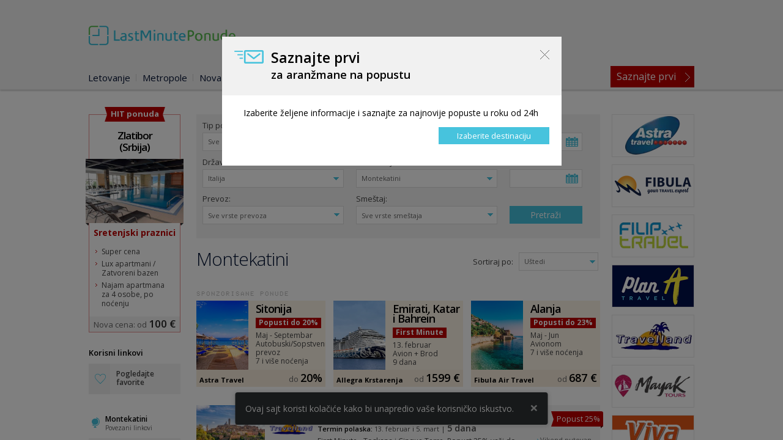

--- FILE ---
content_type: text/html; charset=UTF-8
request_url: https://www.lastminuteponude.com/Italija/Montekatini
body_size: 26159
content:
<!DOCTYPE html><!--[if lt IE 7]><html lang="sr" id="modernizrcom" class="no-js lt-ie9 lt-ie8 lt-ie7 ie7" xmlns:fb="http://www.facebook.com/2008/fbml" xmlns:og="http://opengraph.org/schema/"><![endif]--><!--[if IE 7]><html lang="sr" id="modernizrcom" class="no-js lt-ie9 lt-ie8 ie7" xmlns:fb="http://www.facebook.com/2008/fbml" xmlns:og="http://opengraph.org/schema/"><![endif]--><!--[if IE 8]><html lang="sr" id="modernizrcom" class="no-js ie8" xmlns:fb="http://www.facebook.com/2008/fbml" xmlns:og="http://opengraph.org/schema/"><![endif]--><!--[if gt IE 8]><!--><html lang="sr" id="modernizrcom" class="no-js" xmlns:fb="http://www.facebook.com/2008/fbml" xmlns:og="http://opengraph.org/schema/"><!--<![endif]--><head><!-- Google Tag Manager --><script>(function(w,d,s,l,i){w[l]=w[l]||[];w[l].push({'gtm.start':
	new Date().getTime(),event:'gtm.js'});var f=d.getElementsByTagName(s)[0],
	j=d.createElement(s),dl=l!='dataLayer'?'&l='+l:'';j.async=true;j.src=
	'https://www.googletagmanager.com/gtm.js?id='+i+dl;f.parentNode.insertBefore(j,f);
	})(window,document,'script','dataLayer','GTM-T29XGJWC');</script><!-- End Google Tag Manager --><!-- Global site tag (gtag.js) - Google Analytics --><script async src="https://www.googletagmanager.com/gtag/js?id=G-0FZ7EG3D0B"></script><script>
		window.dataLayer = window.dataLayer || [];
		function gtag(){dataLayer.push(arguments);}
		gtag('js', new Date());

		gtag('config', 'G-0FZ7EG3D0B');
	</script><meta charset="utf-8"><meta http-equiv="Content-Type" content="text/html; charset=utf-8"><meta http-equiv="language" content="serbian"><meta http-equiv="X-UA-Compatible" content="IE=edge,chrome=1"><meta name="viewport" content="width=device-width, initial-scale=1"><title>MONTEKATINI 2026</title><meta name="description" content="Montekatini 2026, hoteli, Italija. Metropole i znameniti gradovi, Prolećna putovanja, Prvi maj, Leto 2026, letovanje, Sretenje, Vikend putovanja, Jesenja putovanja, Osmi mart, Šoping ture, Krstarenje, Putovanja za mlade. Viva Travel, Felix travel, Eta Turs, Plan A Travel, Travelland, Supernova Travel, Oktopod travel, Rapsody Travel."><meta name="keywords" content="Italija, Montekatini 2026, metropole i znameniti gradovi, prolećna putovanja, prvi maj, leto 2026, letovanje, sretenje, vikend putovanja, jesenja putovanja, osmi mart, šoping ture, krstarenje, putovanja za mlade"><meta name="copyright" content="Last Minute Ponude"><meta name="author" content="Last Minute Ponude"><meta name="email" content="office@lastminuteponude.com"><meta name="Distribution" content="Global"><meta name="Rating" content="General"><meta name="Robots" content="INDEX,FOLLOW"><meta name="Revisit-after" content="1 Day"><meta name="referrer" content="origin" /><link rel="apple-touch-icon" sizes="57x57" href="/resursi/meta-icons/apple-icon-57x57.png"><link rel="apple-touch-icon" sizes="60x60" href="/resursi/meta-icons/apple-icon-60x60.png"><link rel="apple-touch-icon" sizes="72x72" href="/resursi/meta-icons/apple-icon-72x72.png"><link rel="apple-touch-icon" sizes="76x76" href="/resursi/meta-icons/apple-icon-76x76.png"><link rel="apple-touch-icon" sizes="114x114" href="/resursi/meta-icons/apple-icon-114x114.png"><link rel="apple-touch-icon" sizes="120x120" href="/resursi/meta-icons/apple-icon-120x120.png"><link rel="apple-touch-icon" sizes="144x144" href="/resursi/meta-icons/apple-icon-144x144.png"><link rel="apple-touch-icon" sizes="152x152" href="/resursi/meta-icons/apple-icon-152x152.png"><link rel="apple-touch-icon" sizes="180x180" href="/resursi/meta-icons/apple-icon-180x180.png"><link rel="icon" type="image/png" sizes="192x192"  href="/resursi/meta-icons/android-icon-192x192.png"><link rel="icon" type="image/png" sizes="32x32" href="/resursi/meta-icons/favicon-32x32.png"><link rel="icon" type="image/png" sizes="96x96" href="/resursi/meta-icons/favicon-96x96.png"><link rel="icon" type="image/png" sizes="16x16" href="/resursi/meta-icons/favicon-16x16.png"><link rel="manifest" href="/manifest.json"><meta name="msapplication-TileColor" content="#ffffff"><meta name="msapplication-TileImage" content="/resursi/meta-icons/ms-icon-144x144.png"><meta name="theme-color" content="#ffffff"><link rel="canonical" href="https://www.lastminuteponude.com/Italija/Montekatini"><link rel="stylesheet" href="https://fonts.googleapis.com/css?family=Open+Sans:400,300,400italic,600,700&amp;subset=latin,latin-ext"><link rel="stylesheet" href="/theme/default/css/jquery.mCustomScrollbar.css?1140" media="print" onload="this.media='all'"><link rel="stylesheet" href="/theme/default/css/jquery-ui-1.10.3.custom.min.css?1140" media="print" onload="this.media='all'"><link rel="stylesheet" href="/theme/default/css/datepicker.css?1140" media="print" onload="this.media='all'"><link rel="stylesheet" href="/theme/default/css/jquery.fancybox.css?1140" media="print" onload="this.media='all'"><link rel="stylesheet" href="/theme/default/css/skin.css?1140" media="print" onload="this.media='all'"><link rel="stylesheet" href="/theme/default/css/sdatepicker3.css?1140" media="print" onload="this.media='all'"><link rel="stylesheet" href="/theme/default/css/main.css?id=15"><link rel="stylesheet" href="/theme/default/js/jqi.css?1140" media="print" onload="this.media='all'"><link rel="stylesheet" href="https://cdnjs.cloudflare.com/ajax/libs/font-awesome/5.6.3/css/all.min.css" integrity="sha512-f2MWjotY+JCWDlE0+QAshlykvZUtIm35A6RHwfYZPdxKgLJpL8B+VVxjpHJwZDsZaWdyHVhlIHoblFYGkmrbhg==" crossorigin="anonymous" referrerpolicy="no-referrer" /><link rel="stylesheet" href="/theme/default/css/cookie-notice.css?1140" media="print" onload="this.media='all'"><script src="/theme/default/js/libs/modernizr-2.0.6.js?1140" defer></script><style type="text/css">
		/**Carousel with dynamic width**/
		.jcarousel-skin-tango .jcarousel-container-horizontal {width: 100%;}
		.jcarousel-skin-tango .jcarousel-clip-horizontal {width: 98%}
	</style><!--[if lt IE 9]><link rel="stylesheet" href="/theme/default//css/ie8.css?1140"><![endif]--><script language="JavaScript" type="text/javascript">var iever=false,ie6=false,LMPTheme='default';</script><script language="JavaScript" type="text/javascript">(function(){var func=document.write;var ids=[];document.write=function(markup){if(/billboard_gao_lib\.js/.test(markup)&&gao.bbb){for(var i=0,n=gao.bbb.length;i<n;i++){if(/plazmaofficial/.test(gao.bbb[i].targetUrl)){ids.push(gao.bbb[i].creativeID);}}}else if(ids.length&&(new RegExp('<div id="('+ids.join('|')+')"')).test(markup)){markup=markup.replace(/width:(\d+)px;/,'width:100%;').replace(/height:(\d+)px;/,'height:100%;');}
func.call(document,markup);}})();</script><!--[if lt IE 8]><script language="JavaScript">iever = 7;</script><![endif]--><!--[if lt IE 7]><script language="JavaScript">iever = 6;</script><![endif]--><script src="//ajax.googleapis.com/ajax/libs/jquery/1.8.3/jquery.min.js"></script><script src="/theme/default/js/libs/jquery.dotdotdot.min.js?1140" defer></script><script type="text/javascript">
        jQuery(function() {
            jQuery('.content-sec .pon-dest').dotdotdot();
        });
    </script><script async src="//pagead2.googlesyndication.com/pagead/js/adsbygoogle.js"></script><script>
	  (adsbygoogle = window.adsbygoogle || []).push({
	    google_ad_client: "ca-pub-4274234717362934",
	    enable_page_level_ads: true
	  });
	</script><script language="JavaScript" type="text/javascript">
	/*<![CDATA[*/
	var enableFavoriteChanges = true;

	function toggleFavorite(id, onsuccess, onerror) {
		var inResults = true;
		if (!enableFavoriteChanges) return;
		var $ponuda = jQuery('#ponuda_rezultat_' + id);
		if (!$ponuda.size()) {
			$ponuda = jQuery('#ponuda_info_' + id);
			inResults = false;
		}
		var $link = $ponuda.find('.fav-check a');
		if ($link.hasClass('processing')) return;
		if ($link.hasClass('active')) {
			$link.removeClass().addClass('processing')/*.text('Izmena u toku...')*/;
			removeFavorite(
				id,
				function(count) {   //onsuccess param za removeFavorite
					$link.removeClass()/*.text('Dodaj u favorite')*/;
									},
				function() {    //onerror param za removeFavorite
					$link.removeClass().addClass('active')/*.text('Ukloni iz favorita')*/;
				}
			);
		} else {
			$link.removeClass().addClass('processing')/*.text('Izmena u toku...')*/;
			addFavorite(
				id,
				function(count) {
					$link.removeClass().addClass('active')/*.text('Ukloni iz favorita')*/;
					if (parseInt(count) == 1) {
						//window.location.reload(true);
					}
				},
				function() {
					$link.removeClass()/*.text('Dodaj u favorite')*/;
				}
			);
		}
	}

	function addFavorite(id, onsuccess, onerror) {
		if (!enableFavoriteChanges) return;
		jQuery.ajax({
			url: '/async_add_remove_favorite.php',
			global: false,
			type: 'POST',
			data: ({'id': id, 'mode': 'add'}),
			dataType: 'json',
			error: function(request, status) {
				alert('Greška u komunikaciji sa serverom.');
				if (onerror) onerror();
			},
			success: function(result) {
				if (parseInt(result.status)) {
					if (onsuccess) onsuccess(parseInt(result.count));
				} else {
					alert('Ponuda nije mogla biti dodata u izabrane. Server je vratio sledeću grešku:\n' + result.error);
					if (onerror) onerror();
				}
			}
		});
	}

	function removeFavorite(id, onsuccess, onerror) {
		if (!enableFavoriteChanges) return;
		jQuery.ajax({
			url: '/async_add_remove_favorite.php',
			global: false,
			type: 'POST',
			data: ({'id': id, 'mode': 'remove'}),
			dataType: 'json',
			error: function(request, status) {
				alert('Greška u komunikaciji sa serverom.');
				if (onerror) onerror();
			},
			success: function(result) {
				if (parseInt(result.status)) {
					if (onsuccess) onsuccess(parseInt(result.count));
				} else {
					alert('Ponuda nije mogla biti uklonjena iz izabranih. Server je vratio sledeću grešku:\n' + result.error);
					if (onerror) onerror();
				}
			}
		});
	}

	var SFS = {
		
	};
	/*]]>*/
	</script><script>
		$(document).ready(function(){
			$("img").attr("rel", "nofollow");
		});
	</script><script src='https://www.google.com/recaptcha/api.js?hl=sr' defer></script></head><body><!-- Google Tag Manager (noscript) --><noscript><iframe src="https://www.googletagmanager.com/ns.html?id=GTM-T29XGJWC"
	height="0" width="0" style="display:none;visibility:hidden"></iframe></noscript><!-- End Google Tag Manager (noscript) --><!-- (C)2000-2015 Gemius SA - gemiusAudience / lastminuteponude.com / Home Page --><div class="ie-popup-wrapper"><div class="popup-box"><h5>Obaveštenje</h5><section><p>Pristupili ste sajtu preko pretraživača koji <strong>ne podržava</strong> napredne tehnologije, usled čega ne možete koristiti sajt i njegove funkcije.</p><p>Pokušajte sa upotrebom novije verzije ili promenite pretraživač. Za najbolje rezultate preporučujemo upotrebu <em>Google Chrome</em> ili <em>Mozilla Firefox</em> pretraživača novije generacije.</p></section></div><div class="ie-popup-overlay"></div></div><!-- LT IE8 Obaveštenje --><div class="fav-popup-wrapper"><div class="popup-box"><a class="close-popup" href="#">Zatvori</a><h5>Želite da sačuvate favorite?</h5><section><p>Da biste trajno sačuvali izabrane favrite i omogućili pregled istih prilikom sledećeg pristupa sajtu potrebno je da se ulogujete ili kreirate svoj nalog. Ukoliko ne želite da se registrujete možete nastavti sa izborom favorita pri čemu će izbor biti poništen prilikom ponovnog pristupa sajtu.</p><label>Vaša e-mail adresa:</label><input type="text"><label>Vaša lozinka:</label><input type="text"><input type="submit" value="Prijavi se"><p class="register">Nemate nalog? Možete ga otvoriti klikom na link <a href="#">Registruj se</a>.</p></section></div><div class="popup-overlay"></div></div><!-- Sacuvaj favorite Popup --><div class="login-popup-wrapper"><div class="popup-box"><a href="#" class="close-popup">Zatvori</a><h5>Prijavi se:</h5><section><label>Vaša e-mail adresa:</label><input type="text"><label>Vaša lozinka:</label><input type="text"><input type="submit" value="Prijavi se"><p class="register">Nemate nalog? Možete ga otvoriti klikom na link <a href="#">Registruj se</a>.</p></section></div><div class="popup-overlay"></div></div><!-- Login Popup Wrapper --><div class="header-popup-wrapper"><div ng-app="speclist"><div ng-controller="mainController"><div ng-class="{'start-popup-wrapper': component=='popup'}"><div class="popup-box"><div class="spinner" ng-show="loading"></div><a class="close-popup-noaction" ng-click="close()">Close</a><h5>Saznajte prvi<span ng-show="component=='popup'">za aranžmane na popustu</span></h5><section class="popup" ng-show="component=='popup'"><p>Izaberite željene informacije i saznajte za najnovije popuste u roku od 24h</p><input type="submit" value="Izaberite destinaciju" ng-click="redirect('login')"></section><section class="activated" ng-show="component=='activated'"><p>Vaš nalog je aktivan. Budite spremni. Najnovije ponude za željene destinacije biće vam dostavljene na mail.</p><input type="submit" value="Moje destinacije" ng-click="redirect('list')"></section><section class="activated" ng-show="component=='doubled'" style="padding: 2rem 3rem 1rem 3rem;"><p style="margin-bottom:0;text-align: left;color: rgb(68,68,68)">Primetili smo da vas interesuje destinacija</p><p style="font-size: 1.5rem;margin: 1rem 0;color: rgb(68,68,68);text-align: center;"><strong>Montekatini</strong></p><p style="text-align: justify; margin-bottom: 2rem;">Da li želite da vas obavestimo kad se pojave nove ponude za željenu destinaciju?</p><input type="submit" value="Da" ng-click="redirect('login')"><a class="button close-noaction"  ng-click="nodouble()">Ne</a></section><section class="activated" ng-show="component=='nodouble'" style="padding: 2rem 3rem 1rem 3rem;"><p style="text-align: justify;">Ukoliko se predomislite uvek možete aktivirati praćenje željenih destinacija preko funkcije <strong>"Saznajte prvi"</strong> kojoj se pristupa preko linka u navigaciji.</p><img src="/theme/default/img/saznajte-vise-tutorijal.png" alt="Saznajte prvi tutorijal" style="margin-bottom: 1rem; margin-left: -2rem;"><input type="submit" ng-click="close()" value="Zatvori"></section><section class="login" ng-show="component=='login'"><!-- / login start --><p>Unesite E-mail na koji želite da primate obaveštenja o željenim destinacijama:</p><div class="bootstrap"><p ng-show="loginError" class="alert alert-danger">{[{loginError}]}</p></div><form name="speclistLoginForm" ng-submit="login(user, speclistLoginForm)" novalidate><input style="margin-bottom: 0!important;" type="text" name="email" ng-model="user.email" ng-required="true" ng-maxlength="256" ng-pattern="/^[-\w.]+@([A-z0-9][-A-z0-9]+\.)+[A-z]{2,4}$/"><input type="submit" value="Potvrdi"><p style="margin-bottom: 2%; margin-left: 0.2%;" class="fineprint with-prev">(nakon unosa E-maila biće vam ponuđeno da izaberete destinacije)</p></form></section><!-- / login end --><section id="captcha" class="captcha" ng-show="component=='captcha'"><div class="btstrp-row"  style="display: flex; justify-content: center;"><div class="btstrp-col-sm-12" style="display: flex; justify-content: center;"><p>Molimo potvrdite da ste pravi korisnik</p></div><div class="btstrp-col-sm-12" style="display: flex; justify-content: center;"><div  class="g-recaptcha captcha-saznajte-prvi" data-sitekey="6LeKOtcdAAAAALw2w20YAci78JNtXQQziGYxzgK-" data-callback="enableReCaptcha"></div></div></div></section><section id="component-list" style="display: none;"class="subscriptions" ng-show="component=='captcha'"><!-- / list start --><p ng-hide="subscriptions.length">Izaberite destinacije za koje želite da primate obaveštenja:</p><p ng-show="subscriptions.length">Izaberite novu destinaciju:</p><div class="bootstrap"><p ng-show="locationsError" class="alert alert-danger">{[{locationsError}]}</p></div><form name="speclistLocationsForm" novalidate><label for="speclistDrzava">Država</label><select id="speclistDrzava" ng-model="selectedCountryId"><option value="0">-- Izaberite državu --</option><optgroup label="Evropa"><option value="7" ng-disabled="subscriptionIds.indexOf(7)!==-1">Albanija</option><option value="1056" ng-disabled="subscriptionIds.indexOf(1056)!==-1">Andora</option><option value="8" ng-disabled="subscriptionIds.indexOf(8)!==-1">Austrija</option><option value="9" ng-disabled="subscriptionIds.indexOf(9)!==-1">Belgija</option><option value="10" ng-disabled="subscriptionIds.indexOf(10)!==-1">Belorusija</option><option value="11" ng-disabled="subscriptionIds.indexOf(11)!==-1">Bosna i Hercegovina</option><option value="12" ng-disabled="subscriptionIds.indexOf(12)!==-1">Bugarska</option><option value="13" ng-disabled="subscriptionIds.indexOf(13)!==-1">Češka</option><option value="14" ng-disabled="subscriptionIds.indexOf(14)!==-1">Crna Gora</option><option value="15" ng-disabled="subscriptionIds.indexOf(15)!==-1">Danska</option><option value="537" ng-disabled="subscriptionIds.indexOf(537)!==-1">Estonija</option><option value="16" ng-disabled="subscriptionIds.indexOf(16)!==-1">Finska</option><option value="17" ng-disabled="subscriptionIds.indexOf(17)!==-1">Francuska</option><option value="18" ng-disabled="subscriptionIds.indexOf(18)!==-1">Grčka</option><option value="705" ng-disabled="subscriptionIds.indexOf(705)!==-1">Gruzija</option><option value="19" ng-disabled="subscriptionIds.indexOf(19)!==-1">Holandija</option><option value="20" ng-disabled="subscriptionIds.indexOf(20)!==-1">Hrvatska</option><option value="21" ng-disabled="subscriptionIds.indexOf(21)!==-1">Irska</option><option value="2096" ng-disabled="subscriptionIds.indexOf(2096)!==-1">Island</option><option value="22" ng-disabled="subscriptionIds.indexOf(22)!==-1">Italija</option><option value="23" ng-disabled="subscriptionIds.indexOf(23)!==-1">Kipar</option><option value="1077" ng-disabled="subscriptionIds.indexOf(1077)!==-1">Letonija</option><option value="1024" ng-disabled="subscriptionIds.indexOf(1024)!==-1">Lihtenštajn</option><option value="1076" ng-disabled="subscriptionIds.indexOf(1076)!==-1">Litvanija</option><option value="956" ng-disabled="subscriptionIds.indexOf(956)!==-1">Luksemburg</option><option value="24" ng-disabled="subscriptionIds.indexOf(24)!==-1">Makedonija</option><option value="25" ng-disabled="subscriptionIds.indexOf(25)!==-1">Malta</option><option value="26" ng-disabled="subscriptionIds.indexOf(26)!==-1">Mađarska</option><option value="27" ng-disabled="subscriptionIds.indexOf(27)!==-1">Monako</option><option value="28" ng-disabled="subscriptionIds.indexOf(28)!==-1">Nemačka</option><option value="29" ng-disabled="subscriptionIds.indexOf(29)!==-1">Norveška</option><option value="30" ng-disabled="subscriptionIds.indexOf(30)!==-1">Poljska</option><option value="31" ng-disabled="subscriptionIds.indexOf(31)!==-1">Portugalija</option><option value="1100" ng-disabled="subscriptionIds.indexOf(1100)!==-1">Republika Srpska</option><option value="32" ng-disabled="subscriptionIds.indexOf(32)!==-1">Rumunija</option><option value="33" ng-disabled="subscriptionIds.indexOf(33)!==-1">Rusija</option><option value="34" ng-disabled="subscriptionIds.indexOf(34)!==-1">San Marino</option><option value="2329" ng-disabled="subscriptionIds.indexOf(2329)!==-1">Škotska</option><option value="35" ng-disabled="subscriptionIds.indexOf(35)!==-1">Slovačka</option><option value="36" ng-disabled="subscriptionIds.indexOf(36)!==-1">Slovenija</option><option value="37" ng-disabled="subscriptionIds.indexOf(37)!==-1">Španija</option><option value="38" ng-disabled="subscriptionIds.indexOf(38)!==-1">Srbija</option><option value="39" ng-disabled="subscriptionIds.indexOf(39)!==-1">Švajcarska</option><option value="40" ng-disabled="subscriptionIds.indexOf(40)!==-1">Švedska</option><option value="41" ng-disabled="subscriptionIds.indexOf(41)!==-1">Turska</option><option value="42" ng-disabled="subscriptionIds.indexOf(42)!==-1">Ukrajina</option><option value="43" ng-disabled="subscriptionIds.indexOf(43)!==-1">Velika Britanija</option></optgroup><optgroup label="Afrika"><option value="2319" ng-disabled="subscriptionIds.indexOf(2319)!==-1">Alžir</option><option value="1569" ng-disabled="subscriptionIds.indexOf(1569)!==-1">Bocvana</option><option value="44" ng-disabled="subscriptionIds.indexOf(44)!==-1">Egipat</option><option value="1703" ng-disabled="subscriptionIds.indexOf(1703)!==-1">Etiopija</option><option value="451" ng-disabled="subscriptionIds.indexOf(451)!==-1">Južna Afrika</option><option value="45" ng-disabled="subscriptionIds.indexOf(45)!==-1">Kenija</option><option value="46" ng-disabled="subscriptionIds.indexOf(46)!==-1">Libija</option><option value="47" ng-disabled="subscriptionIds.indexOf(47)!==-1">Maroko</option><option value="48" ng-disabled="subscriptionIds.indexOf(48)!==-1">Mauricijus</option><option value="707" ng-disabled="subscriptionIds.indexOf(707)!==-1">Nigerija</option><option value="49" ng-disabled="subscriptionIds.indexOf(49)!==-1">Sejšeli</option><option value="1287" ng-disabled="subscriptionIds.indexOf(1287)!==-1">Tanzanija</option><option value="50" ng-disabled="subscriptionIds.indexOf(50)!==-1">Tunis</option><option value="1572" ng-disabled="subscriptionIds.indexOf(1572)!==-1">Zambija</option><option value="51" ng-disabled="subscriptionIds.indexOf(51)!==-1">Zelenortska ostrva</option><option value="1398" ng-disabled="subscriptionIds.indexOf(1398)!==-1">Zelenortska republika</option></optgroup><optgroup label="Azija"><option value="52" ng-disabled="subscriptionIds.indexOf(52)!==-1">Bahrein</option><option value="53" ng-disabled="subscriptionIds.indexOf(53)!==-1">Brunej</option><option value="1758" ng-disabled="subscriptionIds.indexOf(1758)!==-1">Burma</option><option value="54" ng-disabled="subscriptionIds.indexOf(54)!==-1">Filipini</option><option value="55" ng-disabled="subscriptionIds.indexOf(55)!==-1">Indija</option><option value="56" ng-disabled="subscriptionIds.indexOf(56)!==-1">Indonezija</option><option value="652" ng-disabled="subscriptionIds.indexOf(652)!==-1">Irak</option><option value="2097" ng-disabled="subscriptionIds.indexOf(2097)!==-1">Iran</option><option value="57" ng-disabled="subscriptionIds.indexOf(57)!==-1">Izrael</option><option value="58" ng-disabled="subscriptionIds.indexOf(58)!==-1">Japan</option><option value="2057" ng-disabled="subscriptionIds.indexOf(2057)!==-1">Jermenija</option><option value="59" ng-disabled="subscriptionIds.indexOf(59)!==-1">Jordan</option><option value="60" ng-disabled="subscriptionIds.indexOf(60)!==-1">Južna Koreja</option><option value="61" ng-disabled="subscriptionIds.indexOf(61)!==-1">Kambodža</option><option value="1769" ng-disabled="subscriptionIds.indexOf(1769)!==-1">Katar</option><option value="1430" ng-disabled="subscriptionIds.indexOf(1430)!==-1">Kazahstan</option><option value="1767" ng-disabled="subscriptionIds.indexOf(1767)!==-1">Kerala</option><option value="62" ng-disabled="subscriptionIds.indexOf(62)!==-1">Kina</option><option value="1427" ng-disabled="subscriptionIds.indexOf(1427)!==-1">Kirgistan</option><option value="698" ng-disabled="subscriptionIds.indexOf(698)!==-1">Kuvajt</option><option value="63" ng-disabled="subscriptionIds.indexOf(63)!==-1">Liban</option><option value="64" ng-disabled="subscriptionIds.indexOf(64)!==-1">Maldivi</option><option value="65" ng-disabled="subscriptionIds.indexOf(65)!==-1">Malezija</option><option value="2064" ng-disabled="subscriptionIds.indexOf(2064)!==-1">Mongolija</option><option value="997" ng-disabled="subscriptionIds.indexOf(997)!==-1">Nepal</option><option value="1367" ng-disabled="subscriptionIds.indexOf(1367)!==-1">Oman</option><option value="696" ng-disabled="subscriptionIds.indexOf(696)!==-1">Saudijska Arabija</option><option value="66" ng-disabled="subscriptionIds.indexOf(66)!==-1">Singapur</option><option value="67" ng-disabled="subscriptionIds.indexOf(67)!==-1">Sirija</option><option value="68" ng-disabled="subscriptionIds.indexOf(68)!==-1">Šri Lanka</option><option value="69" ng-disabled="subscriptionIds.indexOf(69)!==-1">Tajland</option><option value="70" ng-disabled="subscriptionIds.indexOf(70)!==-1">Ujedinjeni Arapski Emirati</option><option value="71" ng-disabled="subscriptionIds.indexOf(71)!==-1">Uzbekistan</option><option value="596" ng-disabled="subscriptionIds.indexOf(596)!==-1">Vijetnam</option></optgroup><optgroup label="Australija"><option value="72" ng-disabled="subscriptionIds.indexOf(72)!==-1">Australija</option><option value="73" ng-disabled="subscriptionIds.indexOf(73)!==-1">Novi Zeland</option><option value="2261" ng-disabled="subscriptionIds.indexOf(2261)!==-1">Vanuatu</option></optgroup><optgroup label="Severna Amerika"><option value="2367" ng-disabled="subscriptionIds.indexOf(2367)!==-1">Aljaska</option><option value="1072" ng-disabled="subscriptionIds.indexOf(1072)!==-1">Američka Devičanska Ostrva</option><option value="74" ng-disabled="subscriptionIds.indexOf(74)!==-1">Bahami</option><option value="75" ng-disabled="subscriptionIds.indexOf(75)!==-1">Barbados</option><option value="1198" ng-disabled="subscriptionIds.indexOf(1198)!==-1">Bermudska ostrva</option><option value="76" ng-disabled="subscriptionIds.indexOf(76)!==-1">Dominikanska Republika</option><option value="2254" ng-disabled="subscriptionIds.indexOf(2254)!==-1">Florida</option><option value="1346" ng-disabled="subscriptionIds.indexOf(1346)!==-1">Grenada</option><option value="2144" ng-disabled="subscriptionIds.indexOf(2144)!==-1">Havaji</option><option value="77" ng-disabled="subscriptionIds.indexOf(77)!==-1">Jamajka</option><option value="78" ng-disabled="subscriptionIds.indexOf(78)!==-1">Kanada</option><option value="2215" ng-disabled="subscriptionIds.indexOf(2215)!==-1">Kostarika</option><option value="79" ng-disabled="subscriptionIds.indexOf(79)!==-1">Kuba</option><option value="80" ng-disabled="subscriptionIds.indexOf(80)!==-1">Meksiko</option><option value="2252" ng-disabled="subscriptionIds.indexOf(2252)!==-1">Panama</option><option value="81" ng-disabled="subscriptionIds.indexOf(81)!==-1">Portoriko</option><option value="1344" ng-disabled="subscriptionIds.indexOf(1344)!==-1">Saint Lucia</option><option value="1345" ng-disabled="subscriptionIds.indexOf(1345)!==-1">Saint Vincent and the Grenadines</option><option value="1070" ng-disabled="subscriptionIds.indexOf(1070)!==-1">Sen Marten</option><option value="82" ng-disabled="subscriptionIds.indexOf(82)!==-1">Sjedinjene Američke Države</option></optgroup><optgroup label="Južna Amerika"><option value="83" ng-disabled="subscriptionIds.indexOf(83)!==-1">Argentina</option><option value="2210" ng-disabled="subscriptionIds.indexOf(2210)!==-1">Aruba</option><option value="84" ng-disabled="subscriptionIds.indexOf(84)!==-1">Bolivija</option><option value="85" ng-disabled="subscriptionIds.indexOf(85)!==-1">Brazil</option><option value="86" ng-disabled="subscriptionIds.indexOf(86)!==-1">Čile</option><option value="1166" ng-disabled="subscriptionIds.indexOf(1166)!==-1">Ekvador</option><option value="1580" ng-disabled="subscriptionIds.indexOf(1580)!==-1">Gvatemala</option><option value="2349" ng-disabled="subscriptionIds.indexOf(2349)!==-1">Honduras</option><option value="2069" ng-disabled="subscriptionIds.indexOf(2069)!==-1">Karibi</option><option value="87" ng-disabled="subscriptionIds.indexOf(87)!==-1">Kolumbija</option><option value="88" ng-disabled="subscriptionIds.indexOf(88)!==-1">Paragvaj</option><option value="89" ng-disabled="subscriptionIds.indexOf(89)!==-1">Peru</option><option value="1441" ng-disabled="subscriptionIds.indexOf(1441)!==-1">Urugvaj</option><option value="90" ng-disabled="subscriptionIds.indexOf(90)!==-1">Venecuela</option></optgroup></select><label for="speclistDestinacija">Destinacija:</label><select id="speclistDestinacija" ng-model="selectedLocationId" ng-disabled="!locations.length"><option value="0" ng-selected="true">-- Izaberite destinaciju --</option><option ng-repeat="loc in locations" value="{[{loc.id}]}" ng-disabled="subscriptionIds.indexOf(loc.id)!==-1">{[{loc.name}]}</option></select><div ng-show="subscriptions.length"><input type="submit" value="Potvrdi" ng-click="redirect('end')"></div><div ng-hide="subscriptions.length"><input type="submit" value="Zatvori" ng-click="close()"><a class="button close-noaction" ng-click="redirect('optout')">Odjava</a></div></form><div id='lokacije' ng-show="subscriptions.length"><p>Trenutno pratite ponude za:</p><ol><li ng-repeat="sub in subscriptions">{[{sub.name+' ('+sub.parentName+')'}]}<a ng-click="remove(sub.id)" class="speclist-remove"></a></li></ol><p class="fineprint">(za odjavu uklonite sve destinacije koje ste izabrali da pratite)</p></div></section><!-- / list end --><section id="list" class="list" ng-show="component=='list'"><!-- / list start --><p ng-hide="subscriptions.length">Izaberite destinacije za koje želite da primate obaveštenja:</p><p ng-show="subscriptions.length">Izaberite novu destinaciju:</p><div class="bootstrap"><p ng-show="locationsError" class="alert alert-danger">{[{locationsError}]}</p></div><form name="speclistLocationsForm" novalidate><label for="speclistDrzava">Država</label><select id="speclistDrzava" ng-model="selectedCountryId"><option value="0">-- Izaberite državu --</option><optgroup label="Evropa"><option value="7" ng-disabled="subscriptionIds.indexOf(7)!==-1">Albanija</option><option value="1056" ng-disabled="subscriptionIds.indexOf(1056)!==-1">Andora</option><option value="8" ng-disabled="subscriptionIds.indexOf(8)!==-1">Austrija</option><option value="9" ng-disabled="subscriptionIds.indexOf(9)!==-1">Belgija</option><option value="10" ng-disabled="subscriptionIds.indexOf(10)!==-1">Belorusija</option><option value="11" ng-disabled="subscriptionIds.indexOf(11)!==-1">Bosna i Hercegovina</option><option value="12" ng-disabled="subscriptionIds.indexOf(12)!==-1">Bugarska</option><option value="13" ng-disabled="subscriptionIds.indexOf(13)!==-1">Češka</option><option value="14" ng-disabled="subscriptionIds.indexOf(14)!==-1">Crna Gora</option><option value="15" ng-disabled="subscriptionIds.indexOf(15)!==-1">Danska</option><option value="537" ng-disabled="subscriptionIds.indexOf(537)!==-1">Estonija</option><option value="16" ng-disabled="subscriptionIds.indexOf(16)!==-1">Finska</option><option value="17" ng-disabled="subscriptionIds.indexOf(17)!==-1">Francuska</option><option value="18" ng-disabled="subscriptionIds.indexOf(18)!==-1">Grčka</option><option value="705" ng-disabled="subscriptionIds.indexOf(705)!==-1">Gruzija</option><option value="19" ng-disabled="subscriptionIds.indexOf(19)!==-1">Holandija</option><option value="20" ng-disabled="subscriptionIds.indexOf(20)!==-1">Hrvatska</option><option value="21" ng-disabled="subscriptionIds.indexOf(21)!==-1">Irska</option><option value="2096" ng-disabled="subscriptionIds.indexOf(2096)!==-1">Island</option><option value="22" ng-disabled="subscriptionIds.indexOf(22)!==-1">Italija</option><option value="23" ng-disabled="subscriptionIds.indexOf(23)!==-1">Kipar</option><option value="1077" ng-disabled="subscriptionIds.indexOf(1077)!==-1">Letonija</option><option value="1024" ng-disabled="subscriptionIds.indexOf(1024)!==-1">Lihtenštajn</option><option value="1076" ng-disabled="subscriptionIds.indexOf(1076)!==-1">Litvanija</option><option value="956" ng-disabled="subscriptionIds.indexOf(956)!==-1">Luksemburg</option><option value="24" ng-disabled="subscriptionIds.indexOf(24)!==-1">Makedonija</option><option value="25" ng-disabled="subscriptionIds.indexOf(25)!==-1">Malta</option><option value="26" ng-disabled="subscriptionIds.indexOf(26)!==-1">Mađarska</option><option value="27" ng-disabled="subscriptionIds.indexOf(27)!==-1">Monako</option><option value="28" ng-disabled="subscriptionIds.indexOf(28)!==-1">Nemačka</option><option value="29" ng-disabled="subscriptionIds.indexOf(29)!==-1">Norveška</option><option value="30" ng-disabled="subscriptionIds.indexOf(30)!==-1">Poljska</option><option value="31" ng-disabled="subscriptionIds.indexOf(31)!==-1">Portugalija</option><option value="1100" ng-disabled="subscriptionIds.indexOf(1100)!==-1">Republika Srpska</option><option value="32" ng-disabled="subscriptionIds.indexOf(32)!==-1">Rumunija</option><option value="33" ng-disabled="subscriptionIds.indexOf(33)!==-1">Rusija</option><option value="34" ng-disabled="subscriptionIds.indexOf(34)!==-1">San Marino</option><option value="2329" ng-disabled="subscriptionIds.indexOf(2329)!==-1">Škotska</option><option value="35" ng-disabled="subscriptionIds.indexOf(35)!==-1">Slovačka</option><option value="36" ng-disabled="subscriptionIds.indexOf(36)!==-1">Slovenija</option><option value="37" ng-disabled="subscriptionIds.indexOf(37)!==-1">Španija</option><option value="38" ng-disabled="subscriptionIds.indexOf(38)!==-1">Srbija</option><option value="39" ng-disabled="subscriptionIds.indexOf(39)!==-1">Švajcarska</option><option value="40" ng-disabled="subscriptionIds.indexOf(40)!==-1">Švedska</option><option value="41" ng-disabled="subscriptionIds.indexOf(41)!==-1">Turska</option><option value="42" ng-disabled="subscriptionIds.indexOf(42)!==-1">Ukrajina</option><option value="43" ng-disabled="subscriptionIds.indexOf(43)!==-1">Velika Britanija</option></optgroup><optgroup label="Afrika"><option value="2319" ng-disabled="subscriptionIds.indexOf(2319)!==-1">Alžir</option><option value="1569" ng-disabled="subscriptionIds.indexOf(1569)!==-1">Bocvana</option><option value="44" ng-disabled="subscriptionIds.indexOf(44)!==-1">Egipat</option><option value="1703" ng-disabled="subscriptionIds.indexOf(1703)!==-1">Etiopija</option><option value="451" ng-disabled="subscriptionIds.indexOf(451)!==-1">Južna Afrika</option><option value="45" ng-disabled="subscriptionIds.indexOf(45)!==-1">Kenija</option><option value="46" ng-disabled="subscriptionIds.indexOf(46)!==-1">Libija</option><option value="47" ng-disabled="subscriptionIds.indexOf(47)!==-1">Maroko</option><option value="48" ng-disabled="subscriptionIds.indexOf(48)!==-1">Mauricijus</option><option value="707" ng-disabled="subscriptionIds.indexOf(707)!==-1">Nigerija</option><option value="49" ng-disabled="subscriptionIds.indexOf(49)!==-1">Sejšeli</option><option value="1287" ng-disabled="subscriptionIds.indexOf(1287)!==-1">Tanzanija</option><option value="50" ng-disabled="subscriptionIds.indexOf(50)!==-1">Tunis</option><option value="1572" ng-disabled="subscriptionIds.indexOf(1572)!==-1">Zambija</option><option value="51" ng-disabled="subscriptionIds.indexOf(51)!==-1">Zelenortska ostrva</option><option value="1398" ng-disabled="subscriptionIds.indexOf(1398)!==-1">Zelenortska republika</option></optgroup><optgroup label="Azija"><option value="52" ng-disabled="subscriptionIds.indexOf(52)!==-1">Bahrein</option><option value="53" ng-disabled="subscriptionIds.indexOf(53)!==-1">Brunej</option><option value="1758" ng-disabled="subscriptionIds.indexOf(1758)!==-1">Burma</option><option value="54" ng-disabled="subscriptionIds.indexOf(54)!==-1">Filipini</option><option value="55" ng-disabled="subscriptionIds.indexOf(55)!==-1">Indija</option><option value="56" ng-disabled="subscriptionIds.indexOf(56)!==-1">Indonezija</option><option value="652" ng-disabled="subscriptionIds.indexOf(652)!==-1">Irak</option><option value="2097" ng-disabled="subscriptionIds.indexOf(2097)!==-1">Iran</option><option value="57" ng-disabled="subscriptionIds.indexOf(57)!==-1">Izrael</option><option value="58" ng-disabled="subscriptionIds.indexOf(58)!==-1">Japan</option><option value="2057" ng-disabled="subscriptionIds.indexOf(2057)!==-1">Jermenija</option><option value="59" ng-disabled="subscriptionIds.indexOf(59)!==-1">Jordan</option><option value="60" ng-disabled="subscriptionIds.indexOf(60)!==-1">Južna Koreja</option><option value="61" ng-disabled="subscriptionIds.indexOf(61)!==-1">Kambodža</option><option value="1769" ng-disabled="subscriptionIds.indexOf(1769)!==-1">Katar</option><option value="1430" ng-disabled="subscriptionIds.indexOf(1430)!==-1">Kazahstan</option><option value="1767" ng-disabled="subscriptionIds.indexOf(1767)!==-1">Kerala</option><option value="62" ng-disabled="subscriptionIds.indexOf(62)!==-1">Kina</option><option value="1427" ng-disabled="subscriptionIds.indexOf(1427)!==-1">Kirgistan</option><option value="698" ng-disabled="subscriptionIds.indexOf(698)!==-1">Kuvajt</option><option value="63" ng-disabled="subscriptionIds.indexOf(63)!==-1">Liban</option><option value="64" ng-disabled="subscriptionIds.indexOf(64)!==-1">Maldivi</option><option value="65" ng-disabled="subscriptionIds.indexOf(65)!==-1">Malezija</option><option value="2064" ng-disabled="subscriptionIds.indexOf(2064)!==-1">Mongolija</option><option value="997" ng-disabled="subscriptionIds.indexOf(997)!==-1">Nepal</option><option value="1367" ng-disabled="subscriptionIds.indexOf(1367)!==-1">Oman</option><option value="696" ng-disabled="subscriptionIds.indexOf(696)!==-1">Saudijska Arabija</option><option value="66" ng-disabled="subscriptionIds.indexOf(66)!==-1">Singapur</option><option value="67" ng-disabled="subscriptionIds.indexOf(67)!==-1">Sirija</option><option value="68" ng-disabled="subscriptionIds.indexOf(68)!==-1">Šri Lanka</option><option value="69" ng-disabled="subscriptionIds.indexOf(69)!==-1">Tajland</option><option value="70" ng-disabled="subscriptionIds.indexOf(70)!==-1">Ujedinjeni Arapski Emirati</option><option value="71" ng-disabled="subscriptionIds.indexOf(71)!==-1">Uzbekistan</option><option value="596" ng-disabled="subscriptionIds.indexOf(596)!==-1">Vijetnam</option></optgroup><optgroup label="Australija"><option value="72" ng-disabled="subscriptionIds.indexOf(72)!==-1">Australija</option><option value="73" ng-disabled="subscriptionIds.indexOf(73)!==-1">Novi Zeland</option><option value="2261" ng-disabled="subscriptionIds.indexOf(2261)!==-1">Vanuatu</option></optgroup><optgroup label="Severna Amerika"><option value="2367" ng-disabled="subscriptionIds.indexOf(2367)!==-1">Aljaska</option><option value="1072" ng-disabled="subscriptionIds.indexOf(1072)!==-1">Američka Devičanska Ostrva</option><option value="74" ng-disabled="subscriptionIds.indexOf(74)!==-1">Bahami</option><option value="75" ng-disabled="subscriptionIds.indexOf(75)!==-1">Barbados</option><option value="1198" ng-disabled="subscriptionIds.indexOf(1198)!==-1">Bermudska ostrva</option><option value="76" ng-disabled="subscriptionIds.indexOf(76)!==-1">Dominikanska Republika</option><option value="2254" ng-disabled="subscriptionIds.indexOf(2254)!==-1">Florida</option><option value="1346" ng-disabled="subscriptionIds.indexOf(1346)!==-1">Grenada</option><option value="2144" ng-disabled="subscriptionIds.indexOf(2144)!==-1">Havaji</option><option value="77" ng-disabled="subscriptionIds.indexOf(77)!==-1">Jamajka</option><option value="78" ng-disabled="subscriptionIds.indexOf(78)!==-1">Kanada</option><option value="2215" ng-disabled="subscriptionIds.indexOf(2215)!==-1">Kostarika</option><option value="79" ng-disabled="subscriptionIds.indexOf(79)!==-1">Kuba</option><option value="80" ng-disabled="subscriptionIds.indexOf(80)!==-1">Meksiko</option><option value="2252" ng-disabled="subscriptionIds.indexOf(2252)!==-1">Panama</option><option value="81" ng-disabled="subscriptionIds.indexOf(81)!==-1">Portoriko</option><option value="1344" ng-disabled="subscriptionIds.indexOf(1344)!==-1">Saint Lucia</option><option value="1345" ng-disabled="subscriptionIds.indexOf(1345)!==-1">Saint Vincent and the Grenadines</option><option value="1070" ng-disabled="subscriptionIds.indexOf(1070)!==-1">Sen Marten</option><option value="82" ng-disabled="subscriptionIds.indexOf(82)!==-1">Sjedinjene Američke Države</option></optgroup><optgroup label="Južna Amerika"><option value="83" ng-disabled="subscriptionIds.indexOf(83)!==-1">Argentina</option><option value="2210" ng-disabled="subscriptionIds.indexOf(2210)!==-1">Aruba</option><option value="84" ng-disabled="subscriptionIds.indexOf(84)!==-1">Bolivija</option><option value="85" ng-disabled="subscriptionIds.indexOf(85)!==-1">Brazil</option><option value="86" ng-disabled="subscriptionIds.indexOf(86)!==-1">Čile</option><option value="1166" ng-disabled="subscriptionIds.indexOf(1166)!==-1">Ekvador</option><option value="1580" ng-disabled="subscriptionIds.indexOf(1580)!==-1">Gvatemala</option><option value="2349" ng-disabled="subscriptionIds.indexOf(2349)!==-1">Honduras</option><option value="2069" ng-disabled="subscriptionIds.indexOf(2069)!==-1">Karibi</option><option value="87" ng-disabled="subscriptionIds.indexOf(87)!==-1">Kolumbija</option><option value="88" ng-disabled="subscriptionIds.indexOf(88)!==-1">Paragvaj</option><option value="89" ng-disabled="subscriptionIds.indexOf(89)!==-1">Peru</option><option value="1441" ng-disabled="subscriptionIds.indexOf(1441)!==-1">Urugvaj</option><option value="90" ng-disabled="subscriptionIds.indexOf(90)!==-1">Venecuela</option></optgroup></select><label for="speclistDestinacija">Destinacija:</label><select id="speclistDestinacija" ng-model="selectedLocationId" ng-disabled="!locations.length"><option value="0" ng-selected="true">-- Izaberite destinaciju --</option><option ng-repeat="loc in locations" value="{[{loc.id}]}" ng-disabled="subscriptionIds.indexOf(loc.id)!==-1">{[{loc.name}]}</option></select><div ng-show="subscriptions.length"><input type="submit" value="Potvrdi" ng-click="redirect('end')"></div><div ng-hide="subscriptions.length"><input type="submit" value="Zatvori" ng-click="close()"><a class="button close-noaction" ng-click="redirect('optout')">Odjava</a></div></form><div id='lokacije' ng-show="subscriptions.length"><p>Trenutno pratite ponude za:</p><ol><li ng-repeat="sub in subscriptions">{[{sub.name+' ('+sub.parentName+')'}]}<a ng-click="remove(sub.id)" class="speclist-remove"></a></li></ol><p class="fineprint">(za odjavu uklonite sve destinacije koje ste izabrali da pratite)</p></div></section><!-- / list end --><section class="optout" ng-show="component=='optout'"><!-- optout start --><p>Izaberite jednu od dve opcije.</p><div class="bootstrap"><p ng-show="optoutError" class="alert alert-danger">{[{optoutError}]}</p></div><label for="speclistOptout">Želim da:</label><select id="speclistOptout" ng-model="optoutMode"><option value="suspend">-- Suspendujete moj nalog do sledeće sezone</option><option value="quit">-- Odjavite me trajno</option></select><input type="submit" value="Potvrdi" ng-click="doOptout(optoutMode)"></section><!-- / optout end --><section class="activationmessage" ng-show="component=='end'"><!-- end start --><p>Uspešno ste izabrali destinacije za koje želite da primate obaveštenja.</p><p ng-show="user.status=='pending'">Da bi Vaš nalog postao aktivan i da bismo počeli da Vas obaveštavamo o novim ponudama za željene destinacije, potrebno je <strong>da aktivirate nalog</strong> putem linka dostavljenog u aktivacionom mail-u na navedenu adresu. Ukoliko niste dobili aktivacioni mail, proverite da li je stigao u odeljak SPAM.</p><a class="button close-noaction" ng-click="close()">Zatvori</a></section><!-- / end end --><section class="optedout" ng-show="component=='optedout'"><!-- activation start --><p>Uspešno ste se odjavili sa liste “Moje destinacije”. Ukoliko želite da se odjavite i sa liste “HIT ponude”, u prvom sledećem mail-u koji vam stigne kliknite na link “Odjavi se”.</p><p>Hvala Vam na poverenju.</p><a class="button close-noaction" ng-click="close()">Zatvori</a></section><!-- / activation end --></div><!-- / Popup box --></div></div></div><div class="popup-overlay"></div></div><!-- / Main Popup wrapper --><div class="main-wrapper"><header><div class="wrapper clearfix"><a class="logo" href="/" title="Last Minute Ponude">Last Minute Ponude</a><ul id="nav"><li><a href="#" class="dropdown-trigger">Letovanje</a><div class="rool"><a class="to-sort" data-sort="count" href="#">Sortiraj države prema abecednom redu</a><dl class="rool-countries"><div class="tip-putovanja-naslov" style="text-align: center;"><a style="display: inline-block; text-transform: uppercase; font-size: 16px; font-weight: bold" href="/leto-2026-letovanje?sort=1">Letovanje</a></div><div class="rool-country-body"><div class="rool-country" data-count="10000"><dt><a style="display: inline-block;" href="/leto-2026-letovanje/Grčka?sort=1">Grčka (502)</a></dt><dd><ul><li><a style="display: inline-block;" href="/leto-2026-letovanje/Grčka/Agia Paraskevi?sort=1">Agia Paraskevi (3)</a></li><li><a style="display: inline-block;" href="/leto-2026-letovanje/Grčka/Agia Triada?sort=1">Agia Triada (3)</a></li><li><a style="display: inline-block;" href="/leto-2026-letovanje/Grčka/Agiokampos?sort=1">Agiokampos (1)</a></li><li><a style="display: inline-block;" href="/leto-2026-letovanje/Grčka/Akti Elias?sort=1">Akti Elias (5)</a></li><li><a style="display: inline-block;" href="/leto-2026-letovanje/Grčka/Alexandropolis?sort=1">Alexandropolis (3)</a></li><li><a style="display: inline-block;" href="/leto-2026-letovanje/Grčka/Ammoudia?sort=1">Ammoudia (4)</a></li><li><a style="display: inline-block;" href="/leto-2026-letovanje/Grčka/Ammouliani?sort=1">Ammouliani (1)</a></li><li><a style="display: inline-block;" href="/leto-2026-letovanje/Grčka/Asprovalta?sort=1">Asprovalta (3)</a></li><li><a style="display: inline-block;" href="/leto-2026-letovanje/Grčka/Atika?sort=1">Atika (3)</a></li><li><a style="display: inline-block;" href="/leto-2026-letovanje/Grčka/Atos?sort=1">Atos (7)</a></li><li><a style="display: inline-block;" href="/leto-2026-letovanje/Grčka/Dionisos Beach?sort=1">Dionisos Beach (1)</a></li><li><a style="display: inline-block;" href="/leto-2026-letovanje/Grčka/Evia?sort=1">Evia (8)</a></li><li><a style="display: inline-block;" href="/leto-2026-letovanje/Grčka/Gerakini?sort=1">Gerakini (4)</a></li><li><a style="display: inline-block;" href="/leto-2026-letovanje/Grčka/Halkidiki?sort=1">Halkidiki (17)</a></li><li><a style="display: inline-block;" href="/leto-2026-letovanje/Grčka/Hanioti?sort=1">Hanioti (16)</a></li><li><a style="display: inline-block;" href="/leto-2026-letovanje/Grčka/Jerisos?sort=1">Jerisos (2)</a></li><li><a style="display: inline-block;" href="/leto-2026-letovanje/Grčka/Kalamici?sort=1">Kalamici (4)</a></li><li><a style="display: inline-block;" href="/leto-2026-letovanje/Grčka/Kalandra?sort=1">Kalandra (6)</a></li><li><a style="display: inline-block;" href="/leto-2026-letovanje/Grčka/Kalitea?sort=1">Kalitea (10)</a></li><li><a style="display: inline-block;" href="/leto-2026-letovanje/Grčka/Kamena Vourla?sort=1">Kamena Vourla (4)</a></li><li><a style="display: inline-block;" href="/leto-2026-letovanje/Grčka/Kanali?sort=1">Kanali (5)</a></li><li><a style="display: inline-block;" href="/leto-2026-letovanje/Grčka/Kasandra?sort=1">Kasandra (12)</a></li><li><a style="display: inline-block;" href="/leto-2026-letovanje/Grčka/Kavala?sort=1">Kavala (4)</a></li><li><a style="display: inline-block;" href="/leto-2026-letovanje/Grčka/Kefalonija?sort=1">Kefalonija (5)</a></li><li><a style="display: inline-block;" href="/leto-2026-letovanje/Grčka/Klimataria Beach?sort=1">Klimataria Beach (4)</a></li><li><a style="display: inline-block;" href="/leto-2026-letovanje/Grčka/Kokino Nero?sort=1">Kokino Nero (2)</a></li><li><a style="display: inline-block;" href="/leto-2026-letovanje/Grčka/Krf?sort=1">Krf (8)</a></li><li><a style="display: inline-block;" href="/leto-2026-letovanje/Grčka/Kriopigi?sort=1">Kriopigi (6)</a></li><li><a style="display: inline-block;" href="/leto-2026-letovanje/Grčka/Krit?sort=1">Krit (7)</a></li><li><a style="display: inline-block;" href="/leto-2026-letovanje/Grčka/Lefkada?sort=1">Lefkada (12)</a></li><li><a style="display: inline-block;" href="/leto-2026-letovanje/Grčka/Leptokarija?sort=1">Leptokarija (11)</a></li><li><a style="display: inline-block;" href="/leto-2026-letovanje/Grčka/Litohoro?sort=1">Litohoro (4)</a></li><li><a style="display: inline-block;" href="/leto-2026-letovanje/Grčka/Metamorfozis?sort=1">Metamorfozis (11)</a></li><li><a style="display: inline-block;" href="/leto-2026-letovanje/Grčka/Nea Flogita?sort=1">Nea Flogita (3)</a></li><li><a style="display: inline-block;" href="/leto-2026-letovanje/Grčka/Nea Kalikratia?sort=1">Nea Kalikratia (8)</a></li><li><a style="display: inline-block;" href="/leto-2026-letovanje/Grčka/Nea Moudania?sort=1">Nea Moudania (2)</a></li><li><a style="display: inline-block;" href="/leto-2026-letovanje/Grčka/Nea Plaja?sort=1">Nea Plaja (7)</a></li><li><a style="display: inline-block;" href="/leto-2026-letovanje/Grčka/Nea Potidea?sort=1">Nea Potidea (5)</a></li><li><a style="display: inline-block;" href="/leto-2026-letovanje/Grčka/Nea Roda?sort=1">Nea Roda (3)</a></li><li><a style="display: inline-block;" href="/leto-2026-letovanje/Grčka/Nea Skioni?sort=1">Nea Skioni (7)</a></li><li><a style="display: inline-block;" href="/leto-2026-letovanje/Grčka/Nea Vrasna?sort=1">Nea Vrasna (4)</a></li><li><a style="display: inline-block;" href="/leto-2026-letovanje/Grčka/Nei Pori?sort=1">Nei Pori (11)</a></li><li><a style="display: inline-block;" href="/leto-2026-letovanje/Grčka/Neos Marmaras?sort=1">Neos Marmaras (17)</a></li><li><a style="display: inline-block;" href="/leto-2026-letovanje/Grčka/Nikiti?sort=1">Nikiti (10)</a></li><li><a style="display: inline-block;" href="/leto-2026-letovanje/Grčka/Olimpska regija?sort=1">Olimpska regija (7)</a></li><li><a style="display: inline-block;" href="/leto-2026-letovanje/Grčka/Olympic Beach?sort=1">Olympic Beach (11)</a></li><li><a style="display: inline-block;" href="/leto-2026-letovanje/Grčka/Ouranopolis?sort=1">Ouranopolis (6)</a></li><li><a style="display: inline-block;" href="/leto-2026-letovanje/Grčka/Paliouri?sort=1">Paliouri (5)</a></li><li><a style="display: inline-block;" href="/leto-2026-letovanje/Grčka/Paralija?sort=1">Paralija (13)</a></li><li><a style="display: inline-block;" href="/leto-2026-letovanje/Grčka/Parga?sort=1">Parga (10)</a></li><li><a style="display: inline-block;" href="/leto-2026-letovanje/Grčka/Pefkohori?sort=1">Pefkohori (15)</a></li><li><a style="display: inline-block;" href="/leto-2026-letovanje/Grčka/Peloponez?sort=1">Peloponez (6)</a></li><li><a style="display: inline-block;" href="/leto-2026-letovanje/Grčka/Perdika?sort=1">Perdika (1)</a></li><li><a style="display: inline-block;" href="/leto-2026-letovanje/Grčka/Pilion?sort=1">Pilion (5)</a></li><li><a style="display: inline-block;" href="/leto-2026-letovanje/Grčka/Platamon?sort=1">Platamon (9)</a></li><li><a style="display: inline-block;" href="/leto-2026-letovanje/Grčka/Polihrono?sort=1">Polihrono (10)</a></li><li><a style="display: inline-block;" href="/leto-2026-letovanje/Grčka/Porto Karas?sort=1">Porto Karas (4)</a></li><li><a style="display: inline-block;" href="/leto-2026-letovanje/Grčka/Porto Koufo?sort=1">Porto Koufo (4)</a></li><li><a style="display: inline-block;" href="/leto-2026-letovanje/Grčka/Possidi?sort=1">Possidi (7)</a></li><li><a style="display: inline-block;" href="/leto-2026-letovanje/Grčka/Psakoudia?sort=1">Psakoudia (13)</a></li><li><a style="display: inline-block;" href="/leto-2026-letovanje/Grčka/Rodos?sort=1">Rodos (6)</a></li><li><a style="display: inline-block;" href="/leto-2026-letovanje/Grčka/Sani?sort=1">Sani (4)</a></li><li><a style="display: inline-block;" href="/leto-2026-letovanje/Grčka/Sarti?sort=1">Sarti (11)</a></li><li><a style="display: inline-block;" href="/leto-2026-letovanje/Grčka/Sitonija?sort=1">Sitonija (12)</a></li><li><a style="display: inline-block;" href="/leto-2026-letovanje/Grčka/Siviri?sort=1">Siviri (4)</a></li><li><a style="display: inline-block;" href="/leto-2026-letovanje/Grčka/Sivota?sort=1">Sivota (10)</a></li><li><a style="display: inline-block;" href="/leto-2026-letovanje/Grčka/Skala Furka?sort=1">Skala Furka (3)</a></li><li><a style="display: inline-block;" href="/leto-2026-letovanje/Grčka/Skiatos?sort=1">Skiatos (3)</a></li><li><a style="display: inline-block;" href="/leto-2026-letovanje/Grčka/Stavros?sort=1">Stavros (5)</a></li><li><a style="display: inline-block;" href="/leto-2026-letovanje/Grčka/Sykia beach?sort=1">Sykia beach (4)</a></li><li><a style="display: inline-block;" href="/leto-2026-letovanje/Grčka/Tasos?sort=1">Tasos (14)</a></li><li><a style="display: inline-block;" href="/leto-2026-letovanje/Grčka/Toroni?sort=1">Toroni (10)</a></li><li><a style="display: inline-block;" href="/leto-2026-letovanje/Grčka/Tristinika?sort=1">Tristinika (3)</a></li><li><a style="display: inline-block;" href="/leto-2026-letovanje/Grčka/Vatopedi?sort=1">Vatopedi (2)</a></li><li><a style="display: inline-block;" href="/leto-2026-letovanje/Grčka/Velika?sort=1">Velika (1)</a></li><li><a style="display: inline-block;" href="/leto-2026-letovanje/Grčka/Vourvourou?sort=1">Vourvourou (5)</a></li><li><a style="display: inline-block;" href="/leto-2026-letovanje/Grčka/Vrahos?sort=1">Vrahos (2)</a></li><li><a style="display: inline-block;" href="/leto-2026-letovanje/Grčka/Vrasna?sort=1">Vrasna (1)</a></li><li><a style="display: inline-block;" href="/leto-2026-letovanje/Grčka/Zakintos?sort=1">Zakintos (3)</a></li></ul></dd></div><div class="rool-country" data-count="9999"><dt><a style="display: inline-block;" href="/leto-2026-letovanje/Turska?sort=1">Turska (77)</a></dt><dd><ul><li><a style="display: inline-block;" href="/leto-2026-letovanje/Turska/Alanja?sort=1">Alanja (12)</a></li><li><a style="display: inline-block;" href="/leto-2026-letovanje/Turska/Belek?sort=1">Belek (12)</a></li><li><a style="display: inline-block;" href="/leto-2026-letovanje/Turska/Bodrum?sort=1">Bodrum (3)</a></li><li><a style="display: inline-block;" href="/leto-2026-letovanje/Turska/Bujukčekmeče?sort=1">Bujukčekmeče (1)</a></li><li><a style="display: inline-block;" href="/leto-2026-letovanje/Turska/Bursa?sort=1">Bursa (1)</a></li><li><a style="display: inline-block;" href="/leto-2026-letovanje/Turska/Istanbul?sort=1">Istanbul (1)</a></li><li><a style="display: inline-block;" href="/leto-2026-letovanje/Turska/Kemer?sort=1">Kemer (12)</a></li><li><a style="display: inline-block;" href="/leto-2026-letovanje/Turska/Kumburgaz?sort=1">Kumburgaz (2)</a></li><li><a style="display: inline-block;" href="/leto-2026-letovanje/Turska/Kušadasi?sort=1">Kušadasi (7)</a></li><li><a style="display: inline-block;" href="/leto-2026-letovanje/Turska/Lara?sort=1">Lara (10)</a></li><li><a style="display: inline-block;" href="/leto-2026-letovanje/Turska/Marmaris?sort=1">Marmaris (4)</a></li><li><a style="display: inline-block;" href="/leto-2026-letovanje/Turska/Side?sort=1">Side (12)</a></li></ul></dd></div><div class="rool-country" data-count="9998"><dt><a style="display: inline-block;" href="/leto-2026-letovanje/Egipat?sort=1">Egipat (5)</a></dt><dd><ul><li><a style="display: inline-block;" href="/leto-2026-letovanje/Egipat/Almaza Bay?sort=1">Almaza Bay (1)</a></li><li><a style="display: inline-block;" href="/leto-2026-letovanje/Egipat/Hurgada?sort=1">Hurgada (3)</a></li><li><a style="display: inline-block;" href="/leto-2026-letovanje/Egipat/Marsa Alam?sort=1">Marsa Alam (1)</a></li></ul></dd></div><div class="rool-country" data-count="9997"><dt><a style="display: inline-block;" href="/leto-2026-letovanje/Italija?sort=1">Italija (67)</a></dt><dd><ul><li><a style="display: inline-block;" href="/leto-2026-letovanje/Italija/Bolonja?sort=1">Bolonja (1)</a></li><li><a style="display: inline-block;" href="/leto-2026-letovanje/Italija/Cinque Terre?sort=1">Cinque Terre (2)</a></li><li><a style="display: inline-block;" href="/leto-2026-letovanje/Italija/Etna?sort=1">Etna (1)</a></li><li><a style="display: inline-block;" href="/leto-2026-letovanje/Italija/Firenca?sort=1">Firenca (2)</a></li><li><a style="display: inline-block;" href="/leto-2026-letovanje/Italija/Jezero Garda?sort=1">Jezero Garda (1)</a></li><li><a style="display: inline-block;" href="/leto-2026-letovanje/Italija/Kapri?sort=1">Kapri (1)</a></li><li><a style="display: inline-block;" href="/leto-2026-letovanje/Italija/Katanija?sort=1">Katanija (1)</a></li><li><a style="display: inline-block;" href="/leto-2026-letovanje/Italija/Lido di Jesolo?sort=1">Lido di Jesolo (3)</a></li><li><a style="display: inline-block;" href="/leto-2026-letovanje/Italija/Livorno?sort=1">Livorno (2)</a></li><li><a style="display: inline-block;" href="/leto-2026-letovanje/Italija/Luka?sort=1">Luka (2)</a></li><li><a style="display: inline-block;" href="/leto-2026-letovanje/Italija/Monreale?sort=1">Monreale (1)</a></li><li><a style="display: inline-block;" href="/leto-2026-letovanje/Italija/Montekatini?sort=1">Montekatini (7)</a></li><li><a style="display: inline-block;" href="/leto-2026-letovanje/Italija/Napulj?sort=1">Napulj (1)</a></li><li><a style="display: inline-block;" href="/leto-2026-letovanje/Italija/Palermo?sort=1">Palermo (1)</a></li><li><a style="display: inline-block;" href="/leto-2026-letovanje/Italija/Piza?sort=1">Piza (2)</a></li><li><a style="display: inline-block;" href="/leto-2026-letovanje/Italija/Portofino?sort=1">Portofino (5)</a></li><li><a style="display: inline-block;" href="/leto-2026-letovanje/Italija/Rapallo?sort=1">Rapallo (2)</a></li><li><a style="display: inline-block;" href="/leto-2026-letovanje/Italija/Rim?sort=1">Rim (1)</a></li><li><a style="display: inline-block;" href="/leto-2026-letovanje/Italija/Rimini?sort=1">Rimini (3)</a></li><li><a style="display: inline-block;" href="/leto-2026-letovanje/Italija/San Remo?sort=1">San Remo (5)</a></li><li><a style="display: inline-block;" href="/leto-2026-letovanje/Italija/Santa Margarita?sort=1">Santa Margarita (3)</a></li><li><a style="display: inline-block;" href="/leto-2026-letovanje/Italija/Sardinija?sort=1">Sardinija (2)</a></li><li><a style="display: inline-block;" href="/leto-2026-letovanje/Italija/Sicilija?sort=1">Sicilija (4)</a></li><li><a style="display: inline-block;" href="/leto-2026-letovanje/Italija/Sirakuza?sort=1">Sirakuza (1)</a></li><li><a style="display: inline-block;" href="/leto-2026-letovanje/Italija/Sirmione?sort=1">Sirmione (1)</a></li><li><a style="display: inline-block;" href="/leto-2026-letovanje/Italija/Taormina?sort=1">Taormina (1)</a></li><li><a style="display: inline-block;" href="/leto-2026-letovanje/Italija/Torino?sort=1">Torino (1)</a></li><li><a style="display: inline-block;" href="/leto-2026-letovanje/Italija/Toskana?sort=1">Toskana (2)</a></li><li><a style="display: inline-block;" href="/leto-2026-letovanje/Italija/Vijaređo?sort=1">Vijaređo (4)</a></li><li><a style="display: inline-block;" href="/leto-2026-letovanje/Italija/Đardini Naksos?sort=1">Đardini Naksos (1)</a></li><li><a style="display: inline-block;" href="/leto-2026-letovanje/Italija/Đenova?sort=1">Đenova (3)</a></li></ul></dd></div><div class="rool-country" data-count="9996"><dt><a style="display: inline-block;" href="/leto-2026-letovanje/Španija?sort=1">Španija (50)</a></dt><dd><ul><li><a style="display: inline-block;" href="/leto-2026-letovanje/Španija/Albir?sort=1">Albir (1)</a></li><li><a style="display: inline-block;" href="/leto-2026-letovanje/Španija/Alikante?sort=1">Alikante (1)</a></li><li><a style="display: inline-block;" href="/leto-2026-letovanje/Španija/Barselona?sort=1">Barselona (7)</a></li><li><a style="display: inline-block;" href="/leto-2026-letovanje/Španija/Cambrils?sort=1">Cambrils (1)</a></li><li><a style="display: inline-block;" href="/leto-2026-letovanje/Španija/Figueras?sort=1">Figueras (5)</a></li><li><a style="display: inline-block;" href="/leto-2026-letovanje/Španija/Kosta Brava?sort=1">Kosta Brava (6)</a></li><li><a style="display: inline-block;" href="/leto-2026-letovanje/Španija/Kosta Dorada?sort=1">Kosta Dorada (3)</a></li><li><a style="display: inline-block;" href="/leto-2026-letovanje/Španija/Ljoret de Mar?sort=1">Ljoret de Mar (6)</a></li><li><a style="display: inline-block;" href="/leto-2026-letovanje/Španija/Majorka?sort=1">Majorka (6)</a></li><li><a style="display: inline-block;" href="/leto-2026-letovanje/Španija/Salou?sort=1">Salou (3)</a></li><li><a style="display: inline-block;" href="/leto-2026-letovanje/Španija/Taragona?sort=1">Taragona (3)</a></li><li><a style="display: inline-block;" href="/leto-2026-letovanje/Španija/Tosa de Mar?sort=1">Tosa de Mar (5)</a></li><li><a style="display: inline-block;" href="/leto-2026-letovanje/Španija/Valensija?sort=1">Valensija (2)</a></li><li><a style="display: inline-block;" href="/leto-2026-letovanje/Španija/Đirona?sort=1">Đirona (1)</a></li></ul></dd></div><div class="rool-country" data-count="9995"><dt><a style="display: inline-block;" href="/leto-2026-letovanje/Crna Gora?sort=1">Crna Gora (16)</a></dt><dd><ul><li><a style="display: inline-block;" href="/leto-2026-letovanje/Crna Gora/Bar?sort=1">Bar (1)</a></li><li><a style="display: inline-block;" href="/leto-2026-letovanje/Crna Gora/Bečići?sort=1">Bečići (2)</a></li><li><a style="display: inline-block;" href="/leto-2026-letovanje/Crna Gora/Bijela?sort=1">Bijela (1)</a></li><li><a style="display: inline-block;" href="/leto-2026-letovanje/Crna Gora/Budva?sort=1">Budva (2)</a></li><li><a style="display: inline-block;" href="/leto-2026-letovanje/Crna Gora/Čanj?sort=1">Čanj (1)</a></li><li><a style="display: inline-block;" href="/leto-2026-letovanje/Crna Gora/Herceg Novi?sort=1">Herceg Novi (2)</a></li><li><a style="display: inline-block;" href="/leto-2026-letovanje/Crna Gora/Igalo?sort=1">Igalo (1)</a></li><li><a style="display: inline-block;" href="/leto-2026-letovanje/Crna Gora/Kumbor?sort=1">Kumbor (1)</a></li><li><a style="display: inline-block;" href="/leto-2026-letovanje/Crna Gora/Meljine?sort=1">Meljine (2)</a></li><li><a style="display: inline-block;" href="/leto-2026-letovanje/Crna Gora/Petrovac?sort=1">Petrovac (1)</a></li><li><a style="display: inline-block;" href="/leto-2026-letovanje/Crna Gora/Sveti Stefan?sort=1">Sveti Stefan (1)</a></li><li><a style="display: inline-block;" href="/leto-2026-letovanje/Crna Gora/Ulcinj?sort=1">Ulcinj (1)</a></li></ul></dd></div><div class="rool-country" data-count="9994"><dt><a style="display: inline-block;" href="/leto-2026-letovanje/Bugarska?sort=1">Bugarska (3)</a></dt><dd><ul><li><a style="display: inline-block;" href="/leto-2026-letovanje/Bugarska/Sunčev Breg?sort=1">Sunčev Breg (1)</a></li><li><a style="display: inline-block;" href="/leto-2026-letovanje/Bugarska/Sv. Konstantin i Elena?sort=1">Sv. Konstantin i Elena (1)</a></li><li><a style="display: inline-block;" href="/leto-2026-letovanje/Bugarska/Zlatni Pjasci?sort=1">Zlatni Pjasci (1)</a></li></ul></dd></div><div class="rool-country" data-count="9993"><dt><a style="display: inline-block;" href="/leto-2026-letovanje/Hrvatska?sort=1">Hrvatska (6)</a></dt><dd><ul><li><a style="display: inline-block;" href="/leto-2026-letovanje/Hrvatska/Istra?sort=1">Istra (1)</a></li><li><a style="display: inline-block;" href="/leto-2026-letovanje/Hrvatska/Pag?sort=1">Pag (1)</a></li><li><a style="display: inline-block;" href="/leto-2026-letovanje/Hrvatska/Poreč?sort=1">Poreč (1)</a></li><li><a style="display: inline-block;" href="/leto-2026-letovanje/Hrvatska/Rovinj?sort=1">Rovinj (1)</a></li><li><a style="display: inline-block;" href="/leto-2026-letovanje/Hrvatska/Umag?sort=1">Umag (1)</a></li><li><a style="display: inline-block;" href="/leto-2026-letovanje/Hrvatska/Vrsar?sort=1">Vrsar (1)</a></li></ul></dd></div><div class="rool-country" data-count="9992"><dt><a style="display: inline-block;" href="/leto-2026-letovanje/Tunis?sort=1">Tunis (13)</a></dt><dd><ul><li><a style="display: inline-block;" href="/leto-2026-letovanje/Tunis/Djerba?sort=1">Djerba (1)</a></li><li><a style="display: inline-block;" href="/leto-2026-letovanje/Tunis/Hamamet?sort=1">Hamamet (2)</a></li><li><a style="display: inline-block;" href="/leto-2026-letovanje/Tunis/Jasmin Hamamet?sort=1">Jasmin Hamamet (2)</a></li><li><a style="display: inline-block;" href="/leto-2026-letovanje/Tunis/Mahdia?sort=1">Mahdia (2)</a></li><li><a style="display: inline-block;" href="/leto-2026-letovanje/Tunis/Monastir?sort=1">Monastir (2)</a></li><li><a style="display: inline-block;" href="/leto-2026-letovanje/Tunis/Port El Kantaoui?sort=1">Port El Kantaoui (2)</a></li><li><a style="display: inline-block;" href="/leto-2026-letovanje/Tunis/Sus?sort=1">Sus (2)</a></li></ul></dd></div><div class="rool-country" data-count="502"><dt><a style="display: inline-block;" href="/leto-2026-letovanje/Grčka?sort=1">Grčka (502)</a></dt><dd><ul><li><a style="display: inline-block;" href="/leto-2026-letovanje/Grčka/Agia Paraskevi?sort=1">Agia Paraskevi (3)</a></li><li><a style="display: inline-block;" href="/leto-2026-letovanje/Grčka/Agia Triada?sort=1">Agia Triada (3)</a></li><li><a style="display: inline-block;" href="/leto-2026-letovanje/Grčka/Agiokampos?sort=1">Agiokampos (1)</a></li><li><a style="display: inline-block;" href="/leto-2026-letovanje/Grčka/Akti Elias?sort=1">Akti Elias (5)</a></li><li><a style="display: inline-block;" href="/leto-2026-letovanje/Grčka/Alexandropolis?sort=1">Alexandropolis (3)</a></li><li><a style="display: inline-block;" href="/leto-2026-letovanje/Grčka/Ammoudia?sort=1">Ammoudia (4)</a></li><li><a style="display: inline-block;" href="/leto-2026-letovanje/Grčka/Ammouliani?sort=1">Ammouliani (1)</a></li><li><a style="display: inline-block;" href="/leto-2026-letovanje/Grčka/Asprovalta?sort=1">Asprovalta (3)</a></li><li><a style="display: inline-block;" href="/leto-2026-letovanje/Grčka/Atika?sort=1">Atika (3)</a></li><li><a style="display: inline-block;" href="/leto-2026-letovanje/Grčka/Atos?sort=1">Atos (7)</a></li><li><a style="display: inline-block;" href="/leto-2026-letovanje/Grčka/Dionisos Beach?sort=1">Dionisos Beach (1)</a></li><li><a style="display: inline-block;" href="/leto-2026-letovanje/Grčka/Evia?sort=1">Evia (8)</a></li><li><a style="display: inline-block;" href="/leto-2026-letovanje/Grčka/Gerakini?sort=1">Gerakini (4)</a></li><li><a style="display: inline-block;" href="/leto-2026-letovanje/Grčka/Halkidiki?sort=1">Halkidiki (17)</a></li><li><a style="display: inline-block;" href="/leto-2026-letovanje/Grčka/Hanioti?sort=1">Hanioti (16)</a></li><li><a style="display: inline-block;" href="/leto-2026-letovanje/Grčka/Jerisos?sort=1">Jerisos (2)</a></li><li><a style="display: inline-block;" href="/leto-2026-letovanje/Grčka/Kalamici?sort=1">Kalamici (4)</a></li><li><a style="display: inline-block;" href="/leto-2026-letovanje/Grčka/Kalandra?sort=1">Kalandra (6)</a></li><li><a style="display: inline-block;" href="/leto-2026-letovanje/Grčka/Kalitea?sort=1">Kalitea (10)</a></li><li><a style="display: inline-block;" href="/leto-2026-letovanje/Grčka/Kamena Vourla?sort=1">Kamena Vourla (4)</a></li><li><a style="display: inline-block;" href="/leto-2026-letovanje/Grčka/Kanali?sort=1">Kanali (5)</a></li><li><a style="display: inline-block;" href="/leto-2026-letovanje/Grčka/Kasandra?sort=1">Kasandra (12)</a></li><li><a style="display: inline-block;" href="/leto-2026-letovanje/Grčka/Kavala?sort=1">Kavala (4)</a></li><li><a style="display: inline-block;" href="/leto-2026-letovanje/Grčka/Kefalonija?sort=1">Kefalonija (5)</a></li><li><a style="display: inline-block;" href="/leto-2026-letovanje/Grčka/Klimataria Beach?sort=1">Klimataria Beach (4)</a></li><li><a style="display: inline-block;" href="/leto-2026-letovanje/Grčka/Kokino Nero?sort=1">Kokino Nero (2)</a></li><li><a style="display: inline-block;" href="/leto-2026-letovanje/Grčka/Krf?sort=1">Krf (8)</a></li><li><a style="display: inline-block;" href="/leto-2026-letovanje/Grčka/Kriopigi?sort=1">Kriopigi (6)</a></li><li><a style="display: inline-block;" href="/leto-2026-letovanje/Grčka/Krit?sort=1">Krit (7)</a></li><li><a style="display: inline-block;" href="/leto-2026-letovanje/Grčka/Lefkada?sort=1">Lefkada (12)</a></li><li><a style="display: inline-block;" href="/leto-2026-letovanje/Grčka/Leptokarija?sort=1">Leptokarija (11)</a></li><li><a style="display: inline-block;" href="/leto-2026-letovanje/Grčka/Litohoro?sort=1">Litohoro (4)</a></li><li><a style="display: inline-block;" href="/leto-2026-letovanje/Grčka/Metamorfozis?sort=1">Metamorfozis (11)</a></li><li><a style="display: inline-block;" href="/leto-2026-letovanje/Grčka/Nea Flogita?sort=1">Nea Flogita (3)</a></li><li><a style="display: inline-block;" href="/leto-2026-letovanje/Grčka/Nea Kalikratia?sort=1">Nea Kalikratia (8)</a></li><li><a style="display: inline-block;" href="/leto-2026-letovanje/Grčka/Nea Moudania?sort=1">Nea Moudania (2)</a></li><li><a style="display: inline-block;" href="/leto-2026-letovanje/Grčka/Nea Plaja?sort=1">Nea Plaja (7)</a></li><li><a style="display: inline-block;" href="/leto-2026-letovanje/Grčka/Nea Potidea?sort=1">Nea Potidea (5)</a></li><li><a style="display: inline-block;" href="/leto-2026-letovanje/Grčka/Nea Roda?sort=1">Nea Roda (3)</a></li><li><a style="display: inline-block;" href="/leto-2026-letovanje/Grčka/Nea Skioni?sort=1">Nea Skioni (7)</a></li><li><a style="display: inline-block;" href="/leto-2026-letovanje/Grčka/Nea Vrasna?sort=1">Nea Vrasna (4)</a></li><li><a style="display: inline-block;" href="/leto-2026-letovanje/Grčka/Nei Pori?sort=1">Nei Pori (11)</a></li><li><a style="display: inline-block;" href="/leto-2026-letovanje/Grčka/Neos Marmaras?sort=1">Neos Marmaras (17)</a></li><li><a style="display: inline-block;" href="/leto-2026-letovanje/Grčka/Nikiti?sort=1">Nikiti (10)</a></li><li><a style="display: inline-block;" href="/leto-2026-letovanje/Grčka/Olimpska regija?sort=1">Olimpska regija (7)</a></li><li><a style="display: inline-block;" href="/leto-2026-letovanje/Grčka/Olympic Beach?sort=1">Olympic Beach (11)</a></li><li><a style="display: inline-block;" href="/leto-2026-letovanje/Grčka/Ouranopolis?sort=1">Ouranopolis (6)</a></li><li><a style="display: inline-block;" href="/leto-2026-letovanje/Grčka/Paliouri?sort=1">Paliouri (5)</a></li><li><a style="display: inline-block;" href="/leto-2026-letovanje/Grčka/Paralija?sort=1">Paralija (13)</a></li><li><a style="display: inline-block;" href="/leto-2026-letovanje/Grčka/Parga?sort=1">Parga (10)</a></li><li><a style="display: inline-block;" href="/leto-2026-letovanje/Grčka/Pefkohori?sort=1">Pefkohori (15)</a></li><li><a style="display: inline-block;" href="/leto-2026-letovanje/Grčka/Peloponez?sort=1">Peloponez (6)</a></li><li><a style="display: inline-block;" href="/leto-2026-letovanje/Grčka/Perdika?sort=1">Perdika (1)</a></li><li><a style="display: inline-block;" href="/leto-2026-letovanje/Grčka/Pilion?sort=1">Pilion (5)</a></li><li><a style="display: inline-block;" href="/leto-2026-letovanje/Grčka/Platamon?sort=1">Platamon (9)</a></li><li><a style="display: inline-block;" href="/leto-2026-letovanje/Grčka/Polihrono?sort=1">Polihrono (10)</a></li><li><a style="display: inline-block;" href="/leto-2026-letovanje/Grčka/Porto Karas?sort=1">Porto Karas (4)</a></li><li><a style="display: inline-block;" href="/leto-2026-letovanje/Grčka/Porto Koufo?sort=1">Porto Koufo (4)</a></li><li><a style="display: inline-block;" href="/leto-2026-letovanje/Grčka/Possidi?sort=1">Possidi (7)</a></li><li><a style="display: inline-block;" href="/leto-2026-letovanje/Grčka/Psakoudia?sort=1">Psakoudia (13)</a></li><li><a style="display: inline-block;" href="/leto-2026-letovanje/Grčka/Rodos?sort=1">Rodos (6)</a></li><li><a style="display: inline-block;" href="/leto-2026-letovanje/Grčka/Sani?sort=1">Sani (4)</a></li><li><a style="display: inline-block;" href="/leto-2026-letovanje/Grčka/Sarti?sort=1">Sarti (11)</a></li><li><a style="display: inline-block;" href="/leto-2026-letovanje/Grčka/Sitonija?sort=1">Sitonija (12)</a></li><li><a style="display: inline-block;" href="/leto-2026-letovanje/Grčka/Siviri?sort=1">Siviri (4)</a></li><li><a style="display: inline-block;" href="/leto-2026-letovanje/Grčka/Sivota?sort=1">Sivota (10)</a></li><li><a style="display: inline-block;" href="/leto-2026-letovanje/Grčka/Skala Furka?sort=1">Skala Furka (3)</a></li><li><a style="display: inline-block;" href="/leto-2026-letovanje/Grčka/Skiatos?sort=1">Skiatos (3)</a></li><li><a style="display: inline-block;" href="/leto-2026-letovanje/Grčka/Stavros?sort=1">Stavros (5)</a></li><li><a style="display: inline-block;" href="/leto-2026-letovanje/Grčka/Sykia beach?sort=1">Sykia beach (4)</a></li><li><a style="display: inline-block;" href="/leto-2026-letovanje/Grčka/Tasos?sort=1">Tasos (14)</a></li><li><a style="display: inline-block;" href="/leto-2026-letovanje/Grčka/Toroni?sort=1">Toroni (10)</a></li><li><a style="display: inline-block;" href="/leto-2026-letovanje/Grčka/Tristinika?sort=1">Tristinika (3)</a></li><li><a style="display: inline-block;" href="/leto-2026-letovanje/Grčka/Vatopedi?sort=1">Vatopedi (2)</a></li><li><a style="display: inline-block;" href="/leto-2026-letovanje/Grčka/Velika?sort=1">Velika (1)</a></li><li><a style="display: inline-block;" href="/leto-2026-letovanje/Grčka/Vourvourou?sort=1">Vourvourou (5)</a></li><li><a style="display: inline-block;" href="/leto-2026-letovanje/Grčka/Vrahos?sort=1">Vrahos (2)</a></li><li><a style="display: inline-block;" href="/leto-2026-letovanje/Grčka/Vrasna?sort=1">Vrasna (1)</a></li><li><a style="display: inline-block;" href="/leto-2026-letovanje/Grčka/Zakintos?sort=1">Zakintos (3)</a></li></ul></dd></div><div class="rool-country" data-count="77"><dt><a style="display: inline-block;" href="/leto-2026-letovanje/Turska?sort=1">Turska (77)</a></dt><dd><ul><li><a style="display: inline-block;" href="/leto-2026-letovanje/Turska/Alanja?sort=1">Alanja (12)</a></li><li><a style="display: inline-block;" href="/leto-2026-letovanje/Turska/Belek?sort=1">Belek (12)</a></li><li><a style="display: inline-block;" href="/leto-2026-letovanje/Turska/Bodrum?sort=1">Bodrum (3)</a></li><li><a style="display: inline-block;" href="/leto-2026-letovanje/Turska/Bujukčekmeče?sort=1">Bujukčekmeče (1)</a></li><li><a style="display: inline-block;" href="/leto-2026-letovanje/Turska/Bursa?sort=1">Bursa (1)</a></li><li><a style="display: inline-block;" href="/leto-2026-letovanje/Turska/Istanbul?sort=1">Istanbul (1)</a></li><li><a style="display: inline-block;" href="/leto-2026-letovanje/Turska/Kemer?sort=1">Kemer (12)</a></li><li><a style="display: inline-block;" href="/leto-2026-letovanje/Turska/Kumburgaz?sort=1">Kumburgaz (2)</a></li><li><a style="display: inline-block;" href="/leto-2026-letovanje/Turska/Kušadasi?sort=1">Kušadasi (7)</a></li><li><a style="display: inline-block;" href="/leto-2026-letovanje/Turska/Lara?sort=1">Lara (10)</a></li><li><a style="display: inline-block;" href="/leto-2026-letovanje/Turska/Marmaris?sort=1">Marmaris (4)</a></li><li><a style="display: inline-block;" href="/leto-2026-letovanje/Turska/Side?sort=1">Side (12)</a></li></ul></dd></div><div class="rool-country" data-count="67"><dt><a style="display: inline-block;" href="/leto-2026-letovanje/Italija?sort=1">Italija (67)</a></dt><dd><ul><li><a style="display: inline-block;" href="/leto-2026-letovanje/Italija/Bolonja?sort=1">Bolonja (1)</a></li><li><a style="display: inline-block;" href="/leto-2026-letovanje/Italija/Cinque Terre?sort=1">Cinque Terre (2)</a></li><li><a style="display: inline-block;" href="/leto-2026-letovanje/Italija/Etna?sort=1">Etna (1)</a></li><li><a style="display: inline-block;" href="/leto-2026-letovanje/Italija/Firenca?sort=1">Firenca (2)</a></li><li><a style="display: inline-block;" href="/leto-2026-letovanje/Italija/Jezero Garda?sort=1">Jezero Garda (1)</a></li><li><a style="display: inline-block;" href="/leto-2026-letovanje/Italija/Kapri?sort=1">Kapri (1)</a></li><li><a style="display: inline-block;" href="/leto-2026-letovanje/Italija/Katanija?sort=1">Katanija (1)</a></li><li><a style="display: inline-block;" href="/leto-2026-letovanje/Italija/Lido di Jesolo?sort=1">Lido di Jesolo (3)</a></li><li><a style="display: inline-block;" href="/leto-2026-letovanje/Italija/Livorno?sort=1">Livorno (2)</a></li><li><a style="display: inline-block;" href="/leto-2026-letovanje/Italija/Luka?sort=1">Luka (2)</a></li><li><a style="display: inline-block;" href="/leto-2026-letovanje/Italija/Monreale?sort=1">Monreale (1)</a></li><li><a style="display: inline-block;" href="/leto-2026-letovanje/Italija/Montekatini?sort=1">Montekatini (7)</a></li><li><a style="display: inline-block;" href="/leto-2026-letovanje/Italija/Napulj?sort=1">Napulj (1)</a></li><li><a style="display: inline-block;" href="/leto-2026-letovanje/Italija/Palermo?sort=1">Palermo (1)</a></li><li><a style="display: inline-block;" href="/leto-2026-letovanje/Italija/Piza?sort=1">Piza (2)</a></li><li><a style="display: inline-block;" href="/leto-2026-letovanje/Italija/Portofino?sort=1">Portofino (5)</a></li><li><a style="display: inline-block;" href="/leto-2026-letovanje/Italija/Rapallo?sort=1">Rapallo (2)</a></li><li><a style="display: inline-block;" href="/leto-2026-letovanje/Italija/Rim?sort=1">Rim (1)</a></li><li><a style="display: inline-block;" href="/leto-2026-letovanje/Italija/Rimini?sort=1">Rimini (3)</a></li><li><a style="display: inline-block;" href="/leto-2026-letovanje/Italija/San Remo?sort=1">San Remo (5)</a></li><li><a style="display: inline-block;" href="/leto-2026-letovanje/Italija/Santa Margarita?sort=1">Santa Margarita (3)</a></li><li><a style="display: inline-block;" href="/leto-2026-letovanje/Italija/Sardinija?sort=1">Sardinija (2)</a></li><li><a style="display: inline-block;" href="/leto-2026-letovanje/Italija/Sicilija?sort=1">Sicilija (4)</a></li><li><a style="display: inline-block;" href="/leto-2026-letovanje/Italija/Sirakuza?sort=1">Sirakuza (1)</a></li><li><a style="display: inline-block;" href="/leto-2026-letovanje/Italija/Sirmione?sort=1">Sirmione (1)</a></li><li><a style="display: inline-block;" href="/leto-2026-letovanje/Italija/Taormina?sort=1">Taormina (1)</a></li><li><a style="display: inline-block;" href="/leto-2026-letovanje/Italija/Torino?sort=1">Torino (1)</a></li><li><a style="display: inline-block;" href="/leto-2026-letovanje/Italija/Toskana?sort=1">Toskana (2)</a></li><li><a style="display: inline-block;" href="/leto-2026-letovanje/Italija/Vijaređo?sort=1">Vijaređo (4)</a></li><li><a style="display: inline-block;" href="/leto-2026-letovanje/Italija/Đardini Naksos?sort=1">Đardini Naksos (1)</a></li><li><a style="display: inline-block;" href="/leto-2026-letovanje/Italija/Đenova?sort=1">Đenova (3)</a></li></ul></dd></div><div class="rool-country" data-count="50"><dt><a style="display: inline-block;" href="/leto-2026-letovanje/Španija?sort=1">Španija (50)</a></dt><dd><ul><li><a style="display: inline-block;" href="/leto-2026-letovanje/Španija/Albir?sort=1">Albir (1)</a></li><li><a style="display: inline-block;" href="/leto-2026-letovanje/Španija/Alikante?sort=1">Alikante (1)</a></li><li><a style="display: inline-block;" href="/leto-2026-letovanje/Španija/Barselona?sort=1">Barselona (7)</a></li><li><a style="display: inline-block;" href="/leto-2026-letovanje/Španija/Cambrils?sort=1">Cambrils (1)</a></li><li><a style="display: inline-block;" href="/leto-2026-letovanje/Španija/Figueras?sort=1">Figueras (5)</a></li><li><a style="display: inline-block;" href="/leto-2026-letovanje/Španija/Kosta Brava?sort=1">Kosta Brava (6)</a></li><li><a style="display: inline-block;" href="/leto-2026-letovanje/Španija/Kosta Dorada?sort=1">Kosta Dorada (3)</a></li><li><a style="display: inline-block;" href="/leto-2026-letovanje/Španija/Ljoret de Mar?sort=1">Ljoret de Mar (6)</a></li><li><a style="display: inline-block;" href="/leto-2026-letovanje/Španija/Majorka?sort=1">Majorka (6)</a></li><li><a style="display: inline-block;" href="/leto-2026-letovanje/Španija/Salou?sort=1">Salou (3)</a></li><li><a style="display: inline-block;" href="/leto-2026-letovanje/Španija/Taragona?sort=1">Taragona (3)</a></li><li><a style="display: inline-block;" href="/leto-2026-letovanje/Španija/Tosa de Mar?sort=1">Tosa de Mar (5)</a></li><li><a style="display: inline-block;" href="/leto-2026-letovanje/Španija/Valensija?sort=1">Valensija (2)</a></li><li><a style="display: inline-block;" href="/leto-2026-letovanje/Španija/Đirona?sort=1">Đirona (1)</a></li></ul></dd></div><div class="rool-country" data-count="16"><dt><a style="display: inline-block;" href="/leto-2026-letovanje/Francuska?sort=1">Francuska (16)</a></dt><dd><ul><li><a style="display: inline-block;" href="/leto-2026-letovanje/Francuska/Antib?sort=1">Antib (2)</a></li><li><a style="display: inline-block;" href="/leto-2026-letovanje/Francuska/Kan?sort=1">Kan (2)</a></li><li><a style="display: inline-block;" href="/leto-2026-letovanje/Francuska/Nica?sort=1">Nica (8)</a></li><li><a style="display: inline-block;" href="/leto-2026-letovanje/Francuska/Saint Paul de Vence?sort=1">Saint Paul de Vence (2)</a></li><li><a style="display: inline-block;" href="/leto-2026-letovanje/Francuska/Sen Trope?sort=1">Sen Trope (2)</a></li></ul></dd></div><div class="rool-country" data-count="16"><dt><a style="display: inline-block;" href="/leto-2026-letovanje/Crna Gora?sort=1">Crna Gora (16)</a></dt><dd><ul><li><a style="display: inline-block;" href="/leto-2026-letovanje/Crna Gora/Bar?sort=1">Bar (1)</a></li><li><a style="display: inline-block;" href="/leto-2026-letovanje/Crna Gora/Bečići?sort=1">Bečići (2)</a></li><li><a style="display: inline-block;" href="/leto-2026-letovanje/Crna Gora/Bijela?sort=1">Bijela (1)</a></li><li><a style="display: inline-block;" href="/leto-2026-letovanje/Crna Gora/Budva?sort=1">Budva (2)</a></li><li><a style="display: inline-block;" href="/leto-2026-letovanje/Crna Gora/Čanj?sort=1">Čanj (1)</a></li><li><a style="display: inline-block;" href="/leto-2026-letovanje/Crna Gora/Herceg Novi?sort=1">Herceg Novi (2)</a></li><li><a style="display: inline-block;" href="/leto-2026-letovanje/Crna Gora/Igalo?sort=1">Igalo (1)</a></li><li><a style="display: inline-block;" href="/leto-2026-letovanje/Crna Gora/Kumbor?sort=1">Kumbor (1)</a></li><li><a style="display: inline-block;" href="/leto-2026-letovanje/Crna Gora/Meljine?sort=1">Meljine (2)</a></li><li><a style="display: inline-block;" href="/leto-2026-letovanje/Crna Gora/Petrovac?sort=1">Petrovac (1)</a></li><li><a style="display: inline-block;" href="/leto-2026-letovanje/Crna Gora/Sveti Stefan?sort=1">Sveti Stefan (1)</a></li><li><a style="display: inline-block;" href="/leto-2026-letovanje/Crna Gora/Ulcinj?sort=1">Ulcinj (1)</a></li></ul></dd></div><div class="rool-country" data-count="14"><dt><a style="display: inline-block;" href="/leto-2026-letovanje/Kipar?sort=1">Kipar (14)</a></dt><dd><ul><li><a style="display: inline-block;" href="/leto-2026-letovanje/Kipar/Ayia Napa?sort=1">Ayia Napa (4)</a></li><li><a style="display: inline-block;" href="/leto-2026-letovanje/Kipar/Larnaka?sort=1">Larnaka (3)</a></li><li><a style="display: inline-block;" href="/leto-2026-letovanje/Kipar/Limasol?sort=1">Limasol (3)</a></li><li><a style="display: inline-block;" href="/leto-2026-letovanje/Kipar/Pafos?sort=1">Pafos (2)</a></li><li><a style="display: inline-block;" href="/leto-2026-letovanje/Kipar/Protaras?sort=1">Protaras (2)</a></li></ul></dd></div><div class="rool-country" data-count="13"><dt><a style="display: inline-block;" href="/leto-2026-letovanje/Tunis?sort=1">Tunis (13)</a></dt><dd><ul><li><a style="display: inline-block;" href="/leto-2026-letovanje/Tunis/Djerba?sort=1">Djerba (1)</a></li><li><a style="display: inline-block;" href="/leto-2026-letovanje/Tunis/Hamamet?sort=1">Hamamet (2)</a></li><li><a style="display: inline-block;" href="/leto-2026-letovanje/Tunis/Jasmin Hamamet?sort=1">Jasmin Hamamet (2)</a></li><li><a style="display: inline-block;" href="/leto-2026-letovanje/Tunis/Mahdia?sort=1">Mahdia (2)</a></li><li><a style="display: inline-block;" href="/leto-2026-letovanje/Tunis/Monastir?sort=1">Monastir (2)</a></li><li><a style="display: inline-block;" href="/leto-2026-letovanje/Tunis/Port El Kantaoui?sort=1">Port El Kantaoui (2)</a></li><li><a style="display: inline-block;" href="/leto-2026-letovanje/Tunis/Sus?sort=1">Sus (2)</a></li></ul></dd></div><div class="rool-country" data-count="8"><dt><a style="display: inline-block;" href="/leto-2026-letovanje/Monako?sort=1">Monako (8)</a></dt><dd><ul><li><a style="display: inline-block;" href="/leto-2026-letovanje/Monako/Monako?sort=1">Monako (3)</a></li><li><a style="display: inline-block;" href="/leto-2026-letovanje/Monako/Monte Karlo?sort=1">Monte Karlo (5)</a></li></ul></dd></div><div class="rool-country" data-count="6"><dt><a style="display: inline-block;" href="/leto-2026-letovanje/Malta?sort=1">Malta (6)</a></dt><dd><ul><li><a style="display: inline-block;" href="/leto-2026-letovanje/Malta/Bugibba?sort=1">Bugibba (1)</a></li><li><a style="display: inline-block;" href="/leto-2026-letovanje/Malta/Kavra?sort=1">Kavra (1)</a></li><li><a style="display: inline-block;" href="/leto-2026-letovanje/Malta/Melieha?sort=1">Melieha (1)</a></li><li><a style="display: inline-block;" href="/leto-2026-letovanje/Malta/Sent Džulians?sort=1">Sent Džulians (1)</a></li><li><a style="display: inline-block;" href="/leto-2026-letovanje/Malta/Sliema?sort=1">Sliema (1)</a></li><li><a style="display: inline-block;" href="/leto-2026-letovanje/Malta/St. Paul's Bay?sort=1">St. Paul's Bay (1)</a></li></ul></dd></div><div class="rool-country" data-count="6"><dt><a style="display: inline-block;" href="/leto-2026-letovanje/Hrvatska?sort=1">Hrvatska (6)</a></dt><dd><ul><li><a style="display: inline-block;" href="/leto-2026-letovanje/Hrvatska/Istra?sort=1">Istra (1)</a></li><li><a style="display: inline-block;" href="/leto-2026-letovanje/Hrvatska/Pag?sort=1">Pag (1)</a></li><li><a style="display: inline-block;" href="/leto-2026-letovanje/Hrvatska/Poreč?sort=1">Poreč (1)</a></li><li><a style="display: inline-block;" href="/leto-2026-letovanje/Hrvatska/Rovinj?sort=1">Rovinj (1)</a></li><li><a style="display: inline-block;" href="/leto-2026-letovanje/Hrvatska/Umag?sort=1">Umag (1)</a></li><li><a style="display: inline-block;" href="/leto-2026-letovanje/Hrvatska/Vrsar?sort=1">Vrsar (1)</a></li></ul></dd></div><div class="rool-country" data-count="5"><dt><a style="display: inline-block;" href="/leto-2026-letovanje/Egipat?sort=1">Egipat (5)</a></dt><dd><ul><li><a style="display: inline-block;" href="/leto-2026-letovanje/Egipat/Almaza Bay?sort=1">Almaza Bay (1)</a></li><li><a style="display: inline-block;" href="/leto-2026-letovanje/Egipat/Hurgada?sort=1">Hurgada (3)</a></li><li><a style="display: inline-block;" href="/leto-2026-letovanje/Egipat/Marsa Alam?sort=1">Marsa Alam (1)</a></li></ul></dd></div><div class="rool-country" data-count="3"><dt><a style="display: inline-block;" href="/leto-2026-letovanje/Bugarska?sort=1">Bugarska (3)</a></dt><dd><ul><li><a style="display: inline-block;" href="/leto-2026-letovanje/Bugarska/Sunčev Breg?sort=1">Sunčev Breg (1)</a></li><li><a style="display: inline-block;" href="/leto-2026-letovanje/Bugarska/Sv. Konstantin i Elena?sort=1">Sv. Konstantin i Elena (1)</a></li><li><a style="display: inline-block;" href="/leto-2026-letovanje/Bugarska/Zlatni Pjasci?sort=1">Zlatni Pjasci (1)</a></li></ul></dd></div><div class="rool-country" data-count="2"><dt><a style="display: inline-block;" href="/leto-2026-letovanje/Ujedinjeni Arapski Emirati?sort=1">Ujedinjeni Arapski Emirati (2)</a></dt><dd><ul><li><a style="display: inline-block;" href="/leto-2026-letovanje/Ujedinjeni Arapski Emirati/Dubai?sort=1">Dubai (1)</a></li><li><a style="display: inline-block;" href="/leto-2026-letovanje/Ujedinjeni Arapski Emirati/Fujairah?sort=1">Fujairah (1)</a></li></ul></dd></div><div class="rool-country" data-count="1"><dt><a style="display: inline-block;" href="/leto-2026-letovanje/Slovenija?sort=1">Slovenija (1)</a></dt><dd><ul><li><a style="display: inline-block;" href="/leto-2026-letovanje/Slovenija/Portorož?sort=1">Portorož (1)</a></li></ul></dd></div></div></dl></div></li><li><a href="#" class="dropdown-trigger">Metropole</a><div class="rool"><dl class="rool-countries"><div style="text-align: center; margin-bottom: 20px;"><a style="display: inline-block; text-transform: uppercase; font-size: 16px; font-weight: bold" href="/metropole-i-znameniti-gradovi?sort=1">Metropole</a></div><div class="rool-country-body"><div class="rool-country" style="float: left; width: 25%;" data-count=""><dt><a style="display: inline-block;" href="/vikend-putovanja">Vikend putovanja</a><dd><ul><li style="display: block;width: 100%;"><a style="display: inline-block;" href="/vikend-putovanja/Austrija/Beč?sort=1">Beč (7)</a></li><li style="display: block;width: 100%;"><a style="display: inline-block;" href="/vikend-putovanja/Mađarska/Budimpešta?sort=1">Budimpešta (7)</a></li><li style="display: block;width: 100%;"><a style="display: inline-block;" href="/vikend-putovanja/Turska/Istanbul?sort=1">Istanbul (4)</a></li><li style="display: block;width: 100%;"><a style="display: inline-block;" href="/vikend-putovanja/Slovenija/Ljubljana?sort=1">Ljubljana (4)</a></li><li style="display: block;width: 100%;"><a style="display: inline-block;" href="/vikend-putovanja/Italija/Milano?sort=1">Milano (7)</a></li><li style="display: block;width: 100%;"><a style="display: inline-block;" href="/vikend-putovanja/Austrija/Parndorf?sort=1">Parndorf (4)</a></li><li style="display: block;width: 100%;"><a style="display: inline-block;" href="/vikend-putovanja/Češka/Prag?sort=1">Prag (1)</a></li><li style="display: block;width: 100%;"><a style="display: inline-block;" href="/vikend-putovanja/Italija/Rim?sort=1">Rim (4)</a></li><li style="display: block;width: 100%;"><a style="display: inline-block;" href="/vikend-putovanja/Mađarska/Segedin?sort=1">Segedin (1)</a></li><li style="display: block;width: 100%;"><a style="display: inline-block;" href="/vikend-putovanja/Rumunija/Temišvar?sort=1">Temišvar (2)</a></li><li style="display: block;width: 100%;"><a style="display: inline-block;" href="/vikend-putovanja/Italija/Toskana?sort=1">Toskana (5)</a></li><li style="display: block;width: 100%;"><a style="display: inline-block;" href="/vikend-putovanja/Bosna i Hercegovina/Trebinje?sort=1">Trebinje (3)</a></li><li style="display: block;width: 100%;"><a style="display: inline-block;" href="/vikend-putovanja/Italija/Trst?sort=1">Trst (10)</a></li><li style="display: block;width: 100%;"><a style="display: inline-block;" href="/vikend-putovanja/Italija/Venecija?sort=1">Venecija (12)</a></li></ul></dd></div><div class="rool-country" style="float: left; width: 25%;" data-count=""><dt><a style="display: inline-block;" href="/soping-ture">Šoping ture</a><dd><ul><li style="display: block;width: 100%;"><a style="display: inline-block;" href="/soping-ture/Austrija/Beč?sort=1">Beč (5)</a></li><li style="display: block;width: 100%;"><a style="display: inline-block;" href="/soping-ture/Mađarska/Budimpešta?sort=1">Budimpešta (5)</a></li><li style="display: block;width: 100%;"><a style="display: inline-block;" href="/soping-ture/Ujedinjeni Arapski Emirati/Dubai?sort=1">Dubai (3)</a></li><li style="display: block;width: 100%;"><a style="display: inline-block;" href="/soping-ture/Turska/Istanbul?sort=1">Istanbul (14)</a></li><li style="display: block;width: 100%;"><a style="display: inline-block;" href="/soping-ture/Italija/Milano?sort=1">Milano (4)</a></li><li style="display: block;width: 100%;"><a style="display: inline-block;" href="/soping-ture/Italija/Palmanova?sort=1">Palmanova (8)</a></li><li style="display: block;width: 100%;"><a style="display: inline-block;" href="/soping-ture/Austrija/Parndorf?sort=1">Parndorf (4)</a></li><li style="display: block;width: 100%;"><a style="display: inline-block;" href="/soping-ture/Italija/Rim?sort=1">Rim (2)</a></li><li style="display: block;width: 100%;"><a style="display: inline-block;" href="/soping-ture/Mađarska/Segedin?sort=1">Segedin (1)</a></li><li style="display: block;width: 100%;"><a style="display: inline-block;" href="/soping-ture/Grčka/Solun?sort=1">Solun (5)</a></li><li style="display: block;width: 100%;"><a style="display: inline-block;" href="/soping-ture/Rumunija/Temišvar?sort=1">Temišvar (1)</a></li><li style="display: block;width: 100%;"><a style="display: inline-block;" href="/soping-ture/Italija/Trst?sort=1">Trst (8)</a></li><li style="display: block;width: 100%;"><a style="display: inline-block;" href="/soping-ture/Italija/Venecija?sort=1">Venecija (6)</a></li></ul></dd></div><div class="rool-country" style="float: left; width: 25%;" data-count=""><dt><a style="display: inline-block;" href="/prolecna-putovanja">Prolećna putovanja</a><dd><ul><li style="display: block;width: 100%;"><a style="display: inline-block;" href="/prolecna-putovanja/Španija/Andaluzija?sort=1">Andaluzija (3)</a></li><li style="display: block;width: 100%;"><a style="display: inline-block;" href="/prolecna-putovanja/Španija/Barselona?sort=1">Barselona (7)</a></li><li style="display: block;width: 100%;"><a style="display: inline-block;" href="/prolecna-putovanja/Austrija/Beč?sort=1">Beč (6)</a></li><li style="display: block;width: 100%;"><a style="display: inline-block;" href="/prolecna-putovanja/Mađarska/Budimpešta?sort=1">Budimpešta (7)</a></li><li style="display: block;width: 100%;"><a style="display: inline-block;" href="/prolecna-putovanja/Turska/Istanbul?sort=1">Istanbul (9)</a></li><li style="display: block;width: 100%;"><a style="display: inline-block;" href="/prolecna-putovanja/Portugalija/Lisabon?sort=1">Lisabon (4)</a></li><li style="display: block;width: 100%;"><a style="display: inline-block;" href="/prolecna-putovanja/Španija/Madrid?sort=1">Madrid (1)</a></li><li style="display: block;width: 100%;"><a style="display: inline-block;" href="/prolecna-putovanja/Italija/Milano?sort=1">Milano (6)</a></li><li style="display: block;width: 100%;"><a style="display: inline-block;" href="/prolecna-putovanja/Francuska/Pariz?sort=1">Pariz (3)</a></li><li style="display: block;width: 100%;"><a style="display: inline-block;" href="/prolecna-putovanja/Češka/Prag?sort=1">Prag (7)</a></li><li style="display: block;width: 100%;"><a style="display: inline-block;" href="/prolecna-putovanja/Italija/Rim?sort=1">Rim (10)</a></li><li style="display: block;width: 100%;"><a style="display: inline-block;" href="/prolecna-putovanja/Italija/Sicilija?sort=1">Sicilija (4)</a></li><li style="display: block;width: 100%;"><a style="display: inline-block;" href="/prolecna-putovanja/Grčka/Solun?sort=1">Solun (6)</a></li><li style="display: block;width: 100%;"><a style="display: inline-block;" href="/prolecna-putovanja/Italija/Toskana?sort=1">Toskana (12)</a></li><li style="display: block;width: 100%;"><a style="display: inline-block;" href="/prolecna-putovanja/Italija/Venecija?sort=1">Venecija (9)</a></li></ul></dd></div><div class="rool-country" style="float: left; width: 25%;" data-count=""><dt><a style="display: inline-block;" href="/jesenja-putovanja">Jesenja putovanja</a><dd><ul><li style="display: block;width: 100%;"><a style="display: inline-block;" href="/jesenja-putovanja/Mađarska/Budimpešta?sort=1">Budimpešta (2)</a></li><li style="display: block;width: 100%;"><a style="display: inline-block;" href="/jesenja-putovanja/Italija/Milano?sort=1">Milano (2)</a></li><li style="display: block;width: 100%;"><a style="display: inline-block;" href="/jesenja-putovanja/Francuska/Pariz?sort=1">Pariz (1)</a></li><li style="display: block;width: 100%;"><a style="display: inline-block;" href="/jesenja-putovanja/Češka/Prag?sort=1">Prag (1)</a></li><li style="display: block;width: 100%;"><a style="display: inline-block;" href="/jesenja-putovanja/Italija/Rim?sort=1">Rim (3)</a></li><li style="display: block;width: 100%;"><a style="display: inline-block;" href="/jesenja-putovanja/Italija/Toskana?sort=1">Toskana (3)</a></li><li style="display: block;width: 100%;"><a style="display: inline-block;" href="/jesenja-putovanja/Italija/Venecija?sort=1">Venecija (1)</a></li></ul></dd></div></div></dl></div></li><li><a href="#" class="dropdown-trigger">Nova godina</a><div class="rool"><a class="to-sort" data-sort="count" href="#">Sortiraj države prema abecednom redu</a><dl class="rool-countries"><div class="tip-putovanja-naslov" style="text-align: center;"><a style="display: inline-block; text-transform: uppercase; font-size: 16px; font-weight: bold" href="/nova-godina-2026?sort=1">Nova godina</a></div><div class="rool-country-body"><div class="rool-country" data-count="1"><dt><a style="display: inline-block;" href="/nova-godina-2026/Grčka?sort=1">Grčka (1)</a></dt><dd><ul><li><a style="display: inline-block;" href="/nova-godina-2026/Grčka/Sivota?sort=1">Sivota (1)</a></li></ul></dd></div></div></dl></div></li><li><a href="#" class="dropdown-trigger">Prvi maj</a><div class="rool"><a class="to-sort" data-sort="count" href="#">Sortiraj države prema abecednom redu</a><dl class="rool-countries"><div class="tip-putovanja-naslov" style="text-align: center;"><a style="display: inline-block; text-transform: uppercase; font-size: 16px; font-weight: bold" href="/prvi-maj?sort=1">Prvi maj</a></div><div class="rool-country-body"><div class="rool-country" data-count="197"><dt><a style="display: inline-block;" href="/prvi-maj/Italija?sort=1">Italija (197)</a></dt><dd><ul><li><a style="display: inline-block;" href="/prvi-maj/Italija/Alberobelo?sort=1">Alberobelo (1)</a></li><li><a style="display: inline-block;" href="/prvi-maj/Italija/Altamura?sort=1">Altamura (1)</a></li><li><a style="display: inline-block;" href="/prvi-maj/Italija/Amalfi obala?sort=1">Amalfi obala (1)</a></li><li><a style="display: inline-block;" href="/prvi-maj/Italija/Areco?sort=1">Areco (2)</a></li><li><a style="display: inline-block;" href="/prvi-maj/Italija/Asizi?sort=1">Asizi (2)</a></li><li><a style="display: inline-block;" href="/prvi-maj/Italija/Bardolino?sort=1">Bardolino (2)</a></li><li><a style="display: inline-block;" href="/prvi-maj/Italija/Bari?sort=1">Bari (2)</a></li><li><a style="display: inline-block;" href="/prvi-maj/Italija/Bolonja?sort=1">Bolonja (8)</a></li><li><a style="display: inline-block;" href="/prvi-maj/Italija/Bolzano?sort=1">Bolzano (2)</a></li><li><a style="display: inline-block;" href="/prvi-maj/Italija/Chianciano Terme?sort=1">Chianciano Terme (3)</a></li><li><a style="display: inline-block;" href="/prvi-maj/Italija/Cinque Terre?sort=1">Cinque Terre (4)</a></li><li><a style="display: inline-block;" href="/prvi-maj/Italija/Elba?sort=1">Elba (2)</a></li><li><a style="display: inline-block;" href="/prvi-maj/Italija/Etna?sort=1">Etna (2)</a></li><li><a style="display: inline-block;" href="/prvi-maj/Italija/Ferara?sort=1">Ferara (4)</a></li><li><a style="display: inline-block;" href="/prvi-maj/Italija/Firenca?sort=1">Firenca (10)</a></li><li><a style="display: inline-block;" href="/prvi-maj/Italija/Jezero Garda?sort=1">Jezero Garda (4)</a></li><li><a style="display: inline-block;" href="/prvi-maj/Italija/Jezero Komo?sort=1">Jezero Komo (3)</a></li><li><a style="display: inline-block;" href="/prvi-maj/Italija/Kaljari?sort=1">Kaljari (1)</a></li><li><a style="display: inline-block;" href="/prvi-maj/Italija/Kapri?sort=1">Kapri (1)</a></li><li><a style="display: inline-block;" href="/prvi-maj/Italija/Katanija?sort=1">Katanija (2)</a></li><li><a style="display: inline-block;" href="/prvi-maj/Italija/La Specija?sort=1">La Specija (2)</a></li><li><a style="display: inline-block;" href="/prvi-maj/Italija/Lido di Camaiore?sort=1">Lido di Camaiore (2)</a></li><li><a style="display: inline-block;" href="/prvi-maj/Italija/Lido di Jesolo?sort=1">Lido di Jesolo (3)</a></li><li><a style="display: inline-block;" href="/prvi-maj/Italija/Livorno?sort=1">Livorno (5)</a></li><li><a style="display: inline-block;" href="/prvi-maj/Italija/Luka?sort=1">Luka (4)</a></li><li><a style="display: inline-block;" href="/prvi-maj/Italija/Matera?sort=1">Matera (2)</a></li><li><a style="display: inline-block;" href="/prvi-maj/Italija/Milano?sort=1">Milano (4)</a></li><li><a style="display: inline-block;" href="/prvi-maj/Italija/Modena?sort=1">Modena (1)</a></li><li><a style="display: inline-block;" href="/prvi-maj/Italija/Monca?sort=1">Monca (1)</a></li><li><a style="display: inline-block;" href="/prvi-maj/Italija/Monopoli?sort=1">Monopoli (1)</a></li><li><a style="display: inline-block;" href="/prvi-maj/Italija/Monreale?sort=1">Monreale (1)</a></li><li><a style="display: inline-block;" href="/prvi-maj/Italija/Montekatini?sort=1">Montekatini (9)</a></li><li><a style="display: inline-block;" href="/prvi-maj/Italija/Montepulćano?sort=1">Montepulćano (3)</a></li><li><a style="display: inline-block;" href="/prvi-maj/Italija/Napulj?sort=1">Napulj (3)</a></li><li><a style="display: inline-block;" href="/prvi-maj/Italija/Ostuni?sort=1">Ostuni (2)</a></li><li><a style="display: inline-block;" href="/prvi-maj/Italija/Padova?sort=1">Padova (4)</a></li><li><a style="display: inline-block;" href="/prvi-maj/Italija/Palermo?sort=1">Palermo (4)</a></li><li><a style="display: inline-block;" href="/prvi-maj/Italija/Palmanova?sort=1">Palmanova (2)</a></li><li><a style="display: inline-block;" href="/prvi-maj/Italija/Parma?sort=1">Parma (1)</a></li><li><a style="display: inline-block;" href="/prvi-maj/Italija/Peruđa?sort=1">Peruđa (3)</a></li><li><a style="display: inline-block;" href="/prvi-maj/Italija/Piza?sort=1">Piza (6)</a></li><li><a style="display: inline-block;" href="/prvi-maj/Italija/Polignano a Mare?sort=1">Polignano a Mare (1)</a></li><li><a style="display: inline-block;" href="/prvi-maj/Italija/Positano?sort=1">Positano (1)</a></li><li><a style="display: inline-block;" href="/prvi-maj/Italija/Ravena?sort=1">Ravena (3)</a></li><li><a style="display: inline-block;" href="/prvi-maj/Italija/Rim?sort=1">Rim (6)</a></li><li><a style="display: inline-block;" href="/prvi-maj/Italija/Rimini?sort=1">Rimini (6)</a></li><li><a style="display: inline-block;" href="/prvi-maj/Italija/San Remo?sort=1">San Remo (5)</a></li><li><a style="display: inline-block;" href="/prvi-maj/Italija/San Điminjano?sort=1">San Điminjano (5)</a></li><li><a style="display: inline-block;" href="/prvi-maj/Italija/Sardinija?sort=1">Sardinija (3)</a></li><li><a style="display: inline-block;" href="/prvi-maj/Italija/Savona?sort=1">Savona (2)</a></li><li><a style="display: inline-block;" href="/prvi-maj/Italija/Sicilija?sort=1">Sicilija (3)</a></li><li><a style="display: inline-block;" href="/prvi-maj/Italija/Sijena?sort=1">Sijena (5)</a></li><li><a style="display: inline-block;" href="/prvi-maj/Italija/Sirakuza?sort=1">Sirakuza (1)</a></li><li><a style="display: inline-block;" href="/prvi-maj/Italija/Sorento?sort=1">Sorento (1)</a></li><li><a style="display: inline-block;" href="/prvi-maj/Italija/Taormina?sort=1">Taormina (2)</a></li><li><a style="display: inline-block;" href="/prvi-maj/Italija/Tivoli?sort=1">Tivoli (1)</a></li><li><a style="display: inline-block;" href="/prvi-maj/Italija/Toskana?sort=1">Toskana (8)</a></li><li><a style="display: inline-block;" href="/prvi-maj/Italija/Trento?sort=1">Trento (2)</a></li><li><a style="display: inline-block;" href="/prvi-maj/Italija/Trst?sort=1">Trst (2)</a></li><li><a style="display: inline-block;" href="/prvi-maj/Italija/Vatikan?sort=1">Vatikan (2)</a></li><li><a style="display: inline-block;" href="/prvi-maj/Italija/Venecija?sort=1">Venecija (4)</a></li><li><a style="display: inline-block;" href="/prvi-maj/Italija/Verona?sort=1">Verona (3)</a></li><li><a style="display: inline-block;" href="/prvi-maj/Italija/Vićenca?sort=1">Vićenca (2)</a></li><li><a style="display: inline-block;" href="/prvi-maj/Italija/Đardini Naksos?sort=1">Đardini Naksos (1)</a></li><li><a style="display: inline-block;" href="/prvi-maj/Italija/Đenova?sort=1">Đenova (8)</a></li></ul></dd></div><div class="rool-country" data-count="43"><dt><a style="display: inline-block;" href="/prvi-maj/Francuska?sort=1">Francuska (43)</a></dt><dd><ul><li><a style="display: inline-block;" href="/prvi-maj/Francuska/Aix-en-Provence?sort=1">Aix-en-Provence (1)</a></li><li><a style="display: inline-block;" href="/prvi-maj/Francuska/Alzas?sort=1">Alzas (1)</a></li><li><a style="display: inline-block;" href="/prvi-maj/Francuska/Antib?sort=1">Antib (5)</a></li><li><a style="display: inline-block;" href="/prvi-maj/Francuska/Arl?sort=1">Arl (1)</a></li><li><a style="display: inline-block;" href="/prvi-maj/Francuska/Avinjon?sort=1">Avinjon (1)</a></li><li><a style="display: inline-block;" href="/prvi-maj/Francuska/Azurna obala?sort=1">Azurna obala (1)</a></li><li><a style="display: inline-block;" href="/prvi-maj/Francuska/Caen?sort=1">Caen (2)</a></li><li><a style="display: inline-block;" href="/prvi-maj/Francuska/Kajzersberg?sort=1">Kajzersberg (1)</a></li><li><a style="display: inline-block;" href="/prvi-maj/Francuska/Kan?sort=1">Kan (5)</a></li><li><a style="display: inline-block;" href="/prvi-maj/Francuska/Kolmar?sort=1">Kolmar (1)</a></li><li><a style="display: inline-block;" href="/prvi-maj/Francuska/Korzika?sort=1">Korzika (2)</a></li><li><a style="display: inline-block;" href="/prvi-maj/Francuska/Marsej?sort=1">Marsej (3)</a></li><li><a style="display: inline-block;" href="/prvi-maj/Francuska/Mont Saint Michel?sort=1">Mont Saint Michel (2)</a></li><li><a style="display: inline-block;" href="/prvi-maj/Francuska/Nica?sort=1">Nica (6)</a></li><li><a style="display: inline-block;" href="/prvi-maj/Francuska/Pariz?sort=1">Pariz (3)</a></li><li><a style="display: inline-block;" href="/prvi-maj/Francuska/Provansa?sort=1">Provansa (1)</a></li><li><a style="display: inline-block;" href="/prvi-maj/Francuska/Rikvir?sort=1">Rikvir (1)</a></li><li><a style="display: inline-block;" href="/prvi-maj/Francuska/Ruen?sort=1">Ruen (2)</a></li><li><a style="display: inline-block;" href="/prvi-maj/Francuska/Saint Paul de Vence?sort=1">Saint Paul de Vence (2)</a></li><li><a style="display: inline-block;" href="/prvi-maj/Francuska/Sen Remi?sort=1">Sen Remi (1)</a></li><li><a style="display: inline-block;" href="/prvi-maj/Francuska/Strazbur?sort=1">Strazbur (1)</a></li></ul></dd></div><div class="rool-country" data-count="18"><dt><a style="display: inline-block;" href="/prvi-maj/Grčka?sort=1">Grčka (18)</a></dt><dd><ul><li><a style="display: inline-block;" href="/prvi-maj/Grčka/Agios Nikolaos?sort=1">Agios Nikolaos (1)</a></li><li><a style="display: inline-block;" href="/prvi-maj/Grčka/Atina?sort=1">Atina (4)</a></li><li><a style="display: inline-block;" href="/prvi-maj/Grčka/Katerini?sort=1">Katerini (1)</a></li><li><a style="display: inline-block;" href="/prvi-maj/Grčka/Kavala?sort=1">Kavala (1)</a></li><li><a style="display: inline-block;" href="/prvi-maj/Grčka/Krit?sort=1">Krit (1)</a></li><li><a style="display: inline-block;" href="/prvi-maj/Grčka/Litohoro?sort=1">Litohoro (1)</a></li><li><a style="display: inline-block;" href="/prvi-maj/Grčka/Meteori?sort=1">Meteori (1)</a></li><li><a style="display: inline-block;" href="/prvi-maj/Grčka/Mikonos?sort=1">Mikonos (1)</a></li><li><a style="display: inline-block;" href="/prvi-maj/Grčka/Milos?sort=1">Milos (1)</a></li><li><a style="display: inline-block;" href="/prvi-maj/Grčka/Rodos?sort=1">Rodos (1)</a></li><li><a style="display: inline-block;" href="/prvi-maj/Grčka/Santorini?sort=1">Santorini (2)</a></li><li><a style="display: inline-block;" href="/prvi-maj/Grčka/Solun?sort=1">Solun (3)</a></li></ul></dd></div><div class="rool-country" data-count="15"><dt><a style="display: inline-block;" href="/prvi-maj/Španija?sort=1">Španija (15)</a></dt><dd><ul><li><a style="display: inline-block;" href="/prvi-maj/Španija/Andaluzija?sort=1">Andaluzija (1)</a></li><li><a style="display: inline-block;" href="/prvi-maj/Španija/Barselona?sort=1">Barselona (4)</a></li><li><a style="display: inline-block;" href="/prvi-maj/Španija/Granada?sort=1">Granada (1)</a></li><li><a style="display: inline-block;" href="/prvi-maj/Španija/Kadiz?sort=1">Kadiz (1)</a></li><li><a style="display: inline-block;" href="/prvi-maj/Španija/Kordoba?sort=1">Kordoba (1)</a></li><li><a style="display: inline-block;" href="/prvi-maj/Španija/Malaga?sort=1">Malaga (2)</a></li><li><a style="display: inline-block;" href="/prvi-maj/Španija/Marbelja?sort=1">Marbelja (1)</a></li><li><a style="display: inline-block;" href="/prvi-maj/Španija/Ronda?sort=1">Ronda (1)</a></li><li><a style="display: inline-block;" href="/prvi-maj/Španija/Sevilja?sort=1">Sevilja (1)</a></li><li><a style="display: inline-block;" href="/prvi-maj/Španija/Toremolinos?sort=1">Toremolinos (1)</a></li><li><a style="display: inline-block;" href="/prvi-maj/Španija/Valensija?sort=1">Valensija (1)</a></li></ul></dd></div><div class="rool-country" data-count="14"><dt><a style="display: inline-block;" href="/prvi-maj/Japan?sort=1">Japan (14)</a></dt><dd><ul><li><a style="display: inline-block;" href="/prvi-maj/Japan/Enoshima?sort=1">Enoshima (2)</a></li><li><a style="display: inline-block;" href="/prvi-maj/Japan/Kamakura?sort=1">Kamakura (2)</a></li><li><a style="display: inline-block;" href="/prvi-maj/Japan/Kjoto?sort=1">Kjoto (2)</a></li><li><a style="display: inline-block;" href="/prvi-maj/Japan/Nara?sort=1">Nara (2)</a></li><li><a style="display: inline-block;" href="/prvi-maj/Japan/Niko?sort=1">Niko (2)</a></li><li><a style="display: inline-block;" href="/prvi-maj/Japan/Osaka?sort=1">Osaka (2)</a></li><li><a style="display: inline-block;" href="/prvi-maj/Japan/Tokio?sort=1">Tokio (2)</a></li></ul></dd></div><div class="rool-country" data-count="11"><dt><a style="display: inline-block;" href="/prvi-maj/Nemačka?sort=1">Nemačka (11)</a></dt><dd><ul><li><a style="display: inline-block;" href="/prvi-maj/Nemačka/Baden Baden?sort=1">Baden Baden (1)</a></li><li><a style="display: inline-block;" href="/prvi-maj/Nemačka/Dvorci Bavarske?sort=1">Dvorci Bavarske (1)</a></li><li><a style="display: inline-block;" href="/prvi-maj/Nemačka/Frajburg?sort=1">Frajburg (1)</a></li><li><a style="display: inline-block;" href="/prvi-maj/Nemačka/Hajdelberg?sort=1">Hajdelberg (1)</a></li><li><a style="display: inline-block;" href="/prvi-maj/Nemačka/Minhen?sort=1">Minhen (3)</a></li><li><a style="display: inline-block;" href="/prvi-maj/Nemačka/Švarcvald?sort=1">Švarcvald (1)</a></li><li><a style="display: inline-block;" href="/prvi-maj/Nemačka/Triberg?sort=1">Triberg (1)</a></li><li><a style="display: inline-block;" href="/prvi-maj/Nemačka/Ulm?sort=1">Ulm (2)</a></li></ul></dd></div><div class="rool-country" data-count="10"><dt><a style="display: inline-block;" href="/prvi-maj/Austrija?sort=1">Austrija (10)</a></dt><dd><ul><li><a style="display: inline-block;" href="/prvi-maj/Austrija/Bad Ischl?sort=1">Bad Ischl (1)</a></li><li><a style="display: inline-block;" href="/prvi-maj/Austrija/Beč?sort=1">Beč (4)</a></li><li><a style="display: inline-block;" href="/prvi-maj/Austrija/Hallstatt?sort=1">Hallstatt (2)</a></li><li><a style="display: inline-block;" href="/prvi-maj/Austrija/Salcburg?sort=1">Salcburg (1)</a></li><li><a style="display: inline-block;" href="/prvi-maj/Austrija/Volfgangze?sort=1">Volfgangze (2)</a></li></ul></dd></div><div class="rool-country" data-count="9"><dt><a style="display: inline-block;" href="/prvi-maj/Turska?sort=1">Turska (9)</a></dt><dd><ul><li><a style="display: inline-block;" href="/prvi-maj/Turska/Efes?sort=1">Efes (1)</a></li><li><a style="display: inline-block;" href="/prvi-maj/Turska/Istanbul?sort=1">Istanbul (7)</a></li><li><a style="display: inline-block;" href="/prvi-maj/Turska/Kušadasi?sort=1">Kušadasi (1)</a></li></ul></dd></div><div class="rool-country" data-count="9"><dt><a style="display: inline-block;" href="/prvi-maj/Monako?sort=1">Monako (9)</a></dt><dd><ul><li><a style="display: inline-block;" href="/prvi-maj/Monako/Monako?sort=1">Monako (5)</a></li><li><a style="display: inline-block;" href="/prvi-maj/Monako/Monte Karlo?sort=1">Monte Karlo (4)</a></li></ul></dd></div><div class="rool-country" data-count="7"><dt><a style="display: inline-block;" href="/prvi-maj/Maroko?sort=1">Maroko (7)</a></dt><dd><ul><li><a style="display: inline-block;" href="/prvi-maj/Maroko/Agadir?sort=1">Agadir (1)</a></li><li><a style="display: inline-block;" href="/prvi-maj/Maroko/Essaouira?sort=1">Essaouira (1)</a></li><li><a style="display: inline-block;" href="/prvi-maj/Maroko/Fes?sort=1">Fes (1)</a></li><li><a style="display: inline-block;" href="/prvi-maj/Maroko/Kazablanka?sort=1">Kazablanka (1)</a></li><li><a style="display: inline-block;" href="/prvi-maj/Maroko/Marakeš?sort=1">Marakeš (1)</a></li><li><a style="display: inline-block;" href="/prvi-maj/Maroko/Meknes?sort=1">Meknes (1)</a></li><li><a style="display: inline-block;" href="/prvi-maj/Maroko/Rabat?sort=1">Rabat (1)</a></li></ul></dd></div><div class="rool-country" data-count="6"><dt><a style="display: inline-block;" href="/prvi-maj/Alžir?sort=1">Alžir (6)</a></dt><dd><ul><li><a style="display: inline-block;" href="/prvi-maj/Alžir/Alžir?sort=1">Alžir (1)</a></li><li><a style="display: inline-block;" href="/prvi-maj/Alžir/Batna?sort=1">Batna (1)</a></li><li><a style="display: inline-block;" href="/prvi-maj/Alžir/Biskra?sort=1">Biskra (1)</a></li><li><a style="display: inline-block;" href="/prvi-maj/Alžir/Bou Saada?sort=1">Bou Saada (1)</a></li><li><a style="display: inline-block;" href="/prvi-maj/Alžir/Ghoufi balcony?sort=1">Ghoufi balcony (1)</a></li><li><a style="display: inline-block;" href="/prvi-maj/Alžir/Konstantin?sort=1">Konstantin (1)</a></li></ul></dd></div><div class="rool-country" data-count="6"><dt><a style="display: inline-block;" href="/prvi-maj/Makedonija?sort=1">Makedonija (6)</a></dt><dd><ul><li><a style="display: inline-block;" href="/prvi-maj/Makedonija/Bitolj?sort=1">Bitolj (1)</a></li><li><a style="display: inline-block;" href="/prvi-maj/Makedonija/Kruševo?sort=1">Kruševo (1)</a></li><li><a style="display: inline-block;" href="/prvi-maj/Makedonija/Ohrid?sort=1">Ohrid (1)</a></li><li><a style="display: inline-block;" href="/prvi-maj/Makedonija/Skoplje?sort=1">Skoplje (1)</a></li><li><a style="display: inline-block;" href="/prvi-maj/Makedonija/Struga?sort=1">Struga (1)</a></li><li><a style="display: inline-block;" href="/prvi-maj/Makedonija/Sveti Naum?sort=1">Sveti Naum (1)</a></li></ul></dd></div><div class="rool-country" data-count="6"><dt><a style="display: inline-block;" href="/prvi-maj/Malta?sort=1">Malta (6)</a></dt><dd><ul><li><a style="display: inline-block;" href="/prvi-maj/Malta/Malta?sort=1">Malta (1)</a></li><li><a style="display: inline-block;" href="/prvi-maj/Malta/Sent Džulians?sort=1">Sent Džulians (1)</a></li><li><a style="display: inline-block;" href="/prvi-maj/Malta/Sliema?sort=1">Sliema (1)</a></li><li><a style="display: inline-block;" href="/prvi-maj/Malta/St. Paul's Bay?sort=1">St. Paul's Bay (1)</a></li><li><a style="display: inline-block;" href="/prvi-maj/Malta/Valeta?sort=1">Valeta (2)</a></li></ul></dd></div><div class="rool-country" data-count="5"><dt><a style="display: inline-block;" href="/prvi-maj/Slovenija?sort=1">Slovenija (5)</a></dt><dd><ul><li><a style="display: inline-block;" href="/prvi-maj/Slovenija/Mariborsko Pohorje?sort=1">Mariborsko Pohorje (2)</a></li><li><a style="display: inline-block;" href="/prvi-maj/Slovenija/Terme Laško?sort=1">Terme Laško (1)</a></li><li><a style="display: inline-block;" href="/prvi-maj/Slovenija/Terme Olimia?sort=1">Terme Olimia (2)</a></li></ul></dd></div><div class="rool-country" data-count="5"><dt><a style="display: inline-block;" href="/prvi-maj/Češka?sort=1">Češka (5)</a></dt><dd><ul><li><a style="display: inline-block;" href="/prvi-maj/Češka/Prag?sort=1">Prag (5)</a></li></ul></dd></div><div class="rool-country" data-count="5"><dt><a style="display: inline-block;" href="/prvi-maj/San Marino?sort=1">San Marino (5)</a></dt><dd><ul><li><a style="display: inline-block;" href="/prvi-maj/San Marino/San Marino?sort=1">San Marino (5)</a></li></ul></dd></div><div class="rool-country" data-count="4"><dt><a style="display: inline-block;" href="/prvi-maj/Kipar?sort=1">Kipar (4)</a></dt><dd><ul><li><a style="display: inline-block;" href="/prvi-maj/Kipar/Ayia Napa?sort=1">Ayia Napa (1)</a></li><li><a style="display: inline-block;" href="/prvi-maj/Kipar/Larnaka?sort=1">Larnaka (1)</a></li><li><a style="display: inline-block;" href="/prvi-maj/Kipar/Limasol?sort=1">Limasol (1)</a></li><li><a style="display: inline-block;" href="/prvi-maj/Kipar/Protaras?sort=1">Protaras (1)</a></li></ul></dd></div><div class="rool-country" data-count="3"><dt><a style="display: inline-block;" href="/prvi-maj/Mađarska?sort=1">Mađarska (3)</a></dt><dd><ul><li><a style="display: inline-block;" href="/prvi-maj/Mađarska/Budimpešta?sort=1">Budimpešta (3)</a></li></ul></dd></div><div class="rool-country" data-count="3"><dt><a style="display: inline-block;" href="/prvi-maj/Ujedinjeni Arapski Emirati?sort=1">Ujedinjeni Arapski Emirati (3)</a></dt><dd><ul><li><a style="display: inline-block;" href="/prvi-maj/Ujedinjeni Arapski Emirati/Dubai?sort=1">Dubai (2)</a></li><li><a style="display: inline-block;" href="/prvi-maj/Ujedinjeni Arapski Emirati/Fujairah?sort=1">Fujairah (1)</a></li></ul></dd></div><div class="rool-country" data-count="3"><dt><a style="display: inline-block;" href="/prvi-maj/Portugalija?sort=1">Portugalija (3)</a></dt><dd><ul><li><a style="display: inline-block;" href="/prvi-maj/Portugalija/Lisabon?sort=1">Lisabon (2)</a></li><li><a style="display: inline-block;" href="/prvi-maj/Portugalija/Porto?sort=1">Porto (1)</a></li></ul></dd></div><div class="rool-country" data-count="3"><dt><a style="display: inline-block;" href="/prvi-maj/Švajcarska?sort=1">Švajcarska (3)</a></dt><dd><ul><li><a style="display: inline-block;" href="/prvi-maj/Švajcarska/Lugano?sort=1">Lugano (3)</a></li></ul></dd></div><div class="rool-country" data-count="3"><dt><a style="display: inline-block;" href="/prvi-maj/Bosna i Hercegovina?sort=1">Bosna i Hercegovina (3)</a></dt><dd><ul><li><a style="display: inline-block;" href="/prvi-maj/Bosna i Hercegovina/Mostar?sort=1">Mostar (1)</a></li><li><a style="display: inline-block;" href="/prvi-maj/Bosna i Hercegovina/Sarajevo?sort=1">Sarajevo (1)</a></li><li><a style="display: inline-block;" href="/prvi-maj/Bosna i Hercegovina/Trebinje?sort=1">Trebinje (1)</a></li></ul></dd></div><div class="rool-country" data-count="2"><dt><a style="display: inline-block;" href="/prvi-maj/Hrvatska?sort=1">Hrvatska (2)</a></dt><dd><ul><li><a style="display: inline-block;" href="/prvi-maj/Hrvatska/Dubrovnik?sort=1">Dubrovnik (1)</a></li><li><a style="display: inline-block;" href="/prvi-maj/Hrvatska/Pag?sort=1">Pag (1)</a></li></ul></dd></div><div class="rool-country" data-count="2"><dt><a style="display: inline-block;" href="/prvi-maj/Rusija?sort=1">Rusija (2)</a></dt><dd><ul><li><a style="display: inline-block;" href="/prvi-maj/Rusija/Moskva?sort=1">Moskva (1)</a></li><li><a style="display: inline-block;" href="/prvi-maj/Rusija/Sankt Peterburg?sort=1">Sankt Peterburg (1)</a></li></ul></dd></div><div class="rool-country" data-count="1"><dt><a style="display: inline-block;" href="/prvi-maj/Slovačka?sort=1">Slovačka (1)</a></dt><dd><ul><li><a style="display: inline-block;" href="/prvi-maj/Slovačka/Bratislava?sort=1">Bratislava (1)</a></li></ul></dd></div><div class="rool-country" data-count="1"><dt><a style="display: inline-block;" href="/prvi-maj/Velika Britanija?sort=1">Velika Britanija (1)</a></dt><dd><ul><li><a style="display: inline-block;" href="/prvi-maj/Velika Britanija/Gibraltar?sort=1">Gibraltar (1)</a></li></ul></dd></div><div class="rool-country" data-count="1"><dt><a style="display: inline-block;" href="/prvi-maj/Kolumbija?sort=1">Kolumbija (1)</a></dt><dd><ul><li><a style="display: inline-block;" href="/prvi-maj/Kolumbija/Kartagena?sort=1">Kartagena (1)</a></li></ul></dd></div><div class="rool-country" data-count="1"><dt><a style="display: inline-block;" href="/prvi-maj/Poljska?sort=1">Poljska (1)</a></dt><dd><ul><li><a style="display: inline-block;" href="/prvi-maj/Poljska/Krakov?sort=1">Krakov (1)</a></li></ul></dd></div><div class="rool-country" data-count="1"><dt><a style="display: inline-block;" href="/prvi-maj/Tunis?sort=1">Tunis (1)</a></dt><dd><ul><li><a style="display: inline-block;" href="/prvi-maj/Tunis/La Gulet?sort=1">La Gulet (1)</a></li></ul></dd></div><div class="rool-country" data-count="1"><dt><a style="display: inline-block;" href="/prvi-maj/Rumunija?sort=1">Rumunija (1)</a></dt><dd><ul><li><a style="display: inline-block;" href="/prvi-maj/Rumunija/Oradea?sort=1">Oradea (1)</a></li></ul></dd></div></div></dl></div></li><li><a href="#" class="dropdown-trigger">Sretenje</a><div class="rool"><a class="to-sort" data-sort="count" href="#">Sortiraj države prema abecednom redu</a><dl class="rool-countries"><div class="tip-putovanja-naslov" style="text-align: center;"><a style="display: inline-block; text-transform: uppercase; font-size: 16px; font-weight: bold" href="/sretenje?sort=1">Sretenje</a></div><div class="rool-country-body"><div class="rool-country" data-count="170"><dt><a style="display: inline-block;" href="/sretenje/Italija?sort=1">Italija (170)</a></dt><dd><ul><li><a style="display: inline-block;" href="/sretenje/Italija/Alberobelo?sort=1">Alberobelo (2)</a></li><li><a style="display: inline-block;" href="/sretenje/Italija/Altamura?sort=1">Altamura (2)</a></li><li><a style="display: inline-block;" href="/sretenje/Italija/Amalfi obala?sort=1">Amalfi obala (1)</a></li><li><a style="display: inline-block;" href="/sretenje/Italija/Areco?sort=1">Areco (2)</a></li><li><a style="display: inline-block;" href="/sretenje/Italija/Asizi?sort=1">Asizi (3)</a></li><li><a style="display: inline-block;" href="/sretenje/Italija/Bari?sort=1">Bari (2)</a></li><li><a style="display: inline-block;" href="/sretenje/Italija/Bolonja?sort=1">Bolonja (6)</a></li><li><a style="display: inline-block;" href="/sretenje/Italija/Bormio?sort=1">Bormio (1)</a></li><li><a style="display: inline-block;" href="/sretenje/Italija/Burano?sort=1">Burano (1)</a></li><li><a style="display: inline-block;" href="/sretenje/Italija/Chianciano Terme?sort=1">Chianciano Terme (3)</a></li><li><a style="display: inline-block;" href="/sretenje/Italija/Cinque Terre?sort=1">Cinque Terre (2)</a></li><li><a style="display: inline-block;" href="/sretenje/Italija/Ferara?sort=1">Ferara (4)</a></li><li><a style="display: inline-block;" href="/sretenje/Italija/Firenca?sort=1">Firenca (8)</a></li><li><a style="display: inline-block;" href="/sretenje/Italija/Jezero Garda?sort=1">Jezero Garda (2)</a></li><li><a style="display: inline-block;" href="/sretenje/Italija/Jezero Komo?sort=1">Jezero Komo (1)</a></li><li><a style="display: inline-block;" href="/sretenje/Italija/Kapri?sort=1">Kapri (1)</a></li><li><a style="display: inline-block;" href="/sretenje/Italija/Leće?sort=1">Leće (1)</a></li><li><a style="display: inline-block;" href="/sretenje/Italija/Lido di Jesolo?sort=1">Lido di Jesolo (5)</a></li><li><a style="display: inline-block;" href="/sretenje/Italija/Luka?sort=1">Luka (2)</a></li><li><a style="display: inline-block;" href="/sretenje/Italija/Matera?sort=1">Matera (2)</a></li><li><a style="display: inline-block;" href="/sretenje/Italija/Milano?sort=1">Milano (3)</a></li><li><a style="display: inline-block;" href="/sretenje/Italija/Modena?sort=1">Modena (1)</a></li><li><a style="display: inline-block;" href="/sretenje/Italija/Monopoli?sort=1">Monopoli (1)</a></li><li><a style="display: inline-block;" href="/sretenje/Italija/Montekatini?sort=1">Montekatini (6)</a></li><li><a style="display: inline-block;" href="/sretenje/Italija/Montepulćano?sort=1">Montepulćano (5)</a></li><li><a style="display: inline-block;" href="/sretenje/Italija/Murano?sort=1">Murano (1)</a></li><li><a style="display: inline-block;" href="/sretenje/Italija/Napulj?sort=1">Napulj (2)</a></li><li><a style="display: inline-block;" href="/sretenje/Italija/Ostuni?sort=1">Ostuni (2)</a></li><li><a style="display: inline-block;" href="/sretenje/Italija/Otranto?sort=1">Otranto (1)</a></li><li><a style="display: inline-block;" href="/sretenje/Italija/Padova?sort=1">Padova (4)</a></li><li><a style="display: inline-block;" href="/sretenje/Italija/Palmanova?sort=1">Palmanova (4)</a></li><li><a style="display: inline-block;" href="/sretenje/Italija/Parma?sort=1">Parma (1)</a></li><li><a style="display: inline-block;" href="/sretenje/Italija/Peruđa?sort=1">Peruđa (3)</a></li><li><a style="display: inline-block;" href="/sretenje/Italija/Peskara?sort=1">Peskara (1)</a></li><li><a style="display: inline-block;" href="/sretenje/Italija/Piza?sort=1">Piza (4)</a></li><li><a style="display: inline-block;" href="/sretenje/Italija/Polignano a Mare?sort=1">Polignano a Mare (2)</a></li><li><a style="display: inline-block;" href="/sretenje/Italija/Positano?sort=1">Positano (1)</a></li><li><a style="display: inline-block;" href="/sretenje/Italija/Ravena?sort=1">Ravena (3)</a></li><li><a style="display: inline-block;" href="/sretenje/Italija/Rim?sort=1">Rim (8)</a></li><li><a style="display: inline-block;" href="/sretenje/Italija/Rimini?sort=1">Rimini (4)</a></li><li><a style="display: inline-block;" href="/sretenje/Italija/San Remo?sort=1">San Remo (4)</a></li><li><a style="display: inline-block;" href="/sretenje/Italija/San Điminjano?sort=1">San Điminjano (5)</a></li><li><a style="display: inline-block;" href="/sretenje/Italija/Sijena?sort=1">Sijena (5)</a></li><li><a style="display: inline-block;" href="/sretenje/Italija/Tivoli?sort=1">Tivoli (5)</a></li><li><a style="display: inline-block;" href="/sretenje/Italija/Torino?sort=1">Torino (2)</a></li><li><a style="display: inline-block;" href="/sretenje/Italija/Toskana?sort=1">Toskana (10)</a></li><li><a style="display: inline-block;" href="/sretenje/Italija/Trst?sort=1">Trst (7)</a></li><li><a style="display: inline-block;" href="/sretenje/Italija/Vatikan?sort=1">Vatikan (5)</a></li><li><a style="display: inline-block;" href="/sretenje/Italija/Venecija?sort=1">Venecija (8)</a></li><li><a style="display: inline-block;" href="/sretenje/Italija/Verona?sort=1">Verona (6)</a></li><li><a style="display: inline-block;" href="/sretenje/Italija/Vićenca?sort=1">Vićenca (2)</a></li><li><a style="display: inline-block;" href="/sretenje/Italija/Đenova?sort=1">Đenova (3)</a></li></ul></dd></div><div class="rool-country" data-count="24"><dt><a style="display: inline-block;" href="/sretenje/Slovenija?sort=1">Slovenija (24)</a></dt><dd><ul><li><a style="display: inline-block;" href="/sretenje/Slovenija/Bled?sort=1">Bled (4)</a></li><li><a style="display: inline-block;" href="/sretenje/Slovenija/Bohinj?sort=1">Bohinj (3)</a></li><li><a style="display: inline-block;" href="/sretenje/Slovenija/Dolenjske Toplice?sort=1">Dolenjske Toplice (1)</a></li><li><a style="display: inline-block;" href="/sretenje/Slovenija/Kranjska Gora?sort=1">Kranjska Gora (2)</a></li><li><a style="display: inline-block;" href="/sretenje/Slovenija/Ljubljana?sort=1">Ljubljana (3)</a></li><li><a style="display: inline-block;" href="/sretenje/Slovenija/Mariborsko Pohorje?sort=1">Mariborsko Pohorje (2)</a></li><li><a style="display: inline-block;" href="/sretenje/Slovenija/Piran?sort=1">Piran (1)</a></li><li><a style="display: inline-block;" href="/sretenje/Slovenija/Portorož?sort=1">Portorož (1)</a></li><li><a style="display: inline-block;" href="/sretenje/Slovenija/Postojna?sort=1">Postojna (1)</a></li><li><a style="display: inline-block;" href="/sretenje/Slovenija/Škofja Loka?sort=1">Škofja Loka (2)</a></li><li><a style="display: inline-block;" href="/sretenje/Slovenija/Terme Laško?sort=1">Terme Laško (2)</a></li><li><a style="display: inline-block;" href="/sretenje/Slovenija/Terme Olimia?sort=1">Terme Olimia (2)</a></li></ul></dd></div><div class="rool-country" data-count="20"><dt><a style="display: inline-block;" href="/sretenje/Francuska?sort=1">Francuska (20)</a></dt><dd><ul><li><a style="display: inline-block;" href="/sretenje/Francuska/Antib?sort=1">Antib (4)</a></li><li><a style="display: inline-block;" href="/sretenje/Francuska/Azurna obala?sort=1">Azurna obala (3)</a></li><li><a style="display: inline-block;" href="/sretenje/Francuska/Kan?sort=1">Kan (4)</a></li><li><a style="display: inline-block;" href="/sretenje/Francuska/Nica?sort=1">Nica (4)</a></li><li><a style="display: inline-block;" href="/sretenje/Francuska/Pariz?sort=1">Pariz (2)</a></li><li><a style="display: inline-block;" href="/sretenje/Francuska/Saint Paul de Vence?sort=1">Saint Paul de Vence (2)</a></li><li><a style="display: inline-block;" href="/sretenje/Francuska/Šamoni?sort=1">Šamoni (1)</a></li></ul></dd></div><div class="rool-country" data-count="17"><dt><a style="display: inline-block;" href="/sretenje/Turska?sort=1">Turska (17)</a></dt><dd><ul><li><a style="display: inline-block;" href="/sretenje/Turska/Alanja?sort=1">Alanja (1)</a></li><li><a style="display: inline-block;" href="/sretenje/Turska/Belek?sort=1">Belek (1)</a></li><li><a style="display: inline-block;" href="/sretenje/Turska/Bodrum?sort=1">Bodrum (1)</a></li><li><a style="display: inline-block;" href="/sretenje/Turska/Istanbul?sort=1">Istanbul (10)</a></li><li><a style="display: inline-block;" href="/sretenje/Turska/Kemer?sort=1">Kemer (1)</a></li><li><a style="display: inline-block;" href="/sretenje/Turska/Lara?sort=1">Lara (1)</a></li><li><a style="display: inline-block;" href="/sretenje/Turska/Marmaris?sort=1">Marmaris (1)</a></li><li><a style="display: inline-block;" href="/sretenje/Turska/Side?sort=1">Side (1)</a></li></ul></dd></div><div class="rool-country" data-count="12"><dt><a style="display: inline-block;" href="/sretenje/Bugarska?sort=1">Bugarska (12)</a></dt><dd><ul><li><a style="display: inline-block;" href="/sretenje/Bugarska/Bansko?sort=1">Bansko (5)</a></li><li><a style="display: inline-block;" href="/sretenje/Bugarska/Borovec?sort=1">Borovec (4)</a></li><li><a style="display: inline-block;" href="/sretenje/Bugarska/Pamporovo?sort=1">Pamporovo (3)</a></li></ul></dd></div><div class="rool-country" data-count="10"><dt><a style="display: inline-block;" href="/sretenje/Španija?sort=1">Španija (10)</a></dt><dd><ul><li><a style="display: inline-block;" href="/sretenje/Španija/Andaluzija?sort=1">Andaluzija (1)</a></li><li><a style="display: inline-block;" href="/sretenje/Španija/Barselona?sort=1">Barselona (2)</a></li><li><a style="display: inline-block;" href="/sretenje/Španija/Granada?sort=1">Granada (1)</a></li><li><a style="display: inline-block;" href="/sretenje/Španija/Kordoba?sort=1">Kordoba (1)</a></li><li><a style="display: inline-block;" href="/sretenje/Španija/Malaga?sort=1">Malaga (1)</a></li><li><a style="display: inline-block;" href="/sretenje/Španija/Marbelja?sort=1">Marbelja (1)</a></li><li><a style="display: inline-block;" href="/sretenje/Španija/Ronda?sort=1">Ronda (1)</a></li><li><a style="display: inline-block;" href="/sretenje/Španija/Sevilja?sort=1">Sevilja (1)</a></li><li><a style="display: inline-block;" href="/sretenje/Španija/Toremolinos?sort=1">Toremolinos (1)</a></li></ul></dd></div><div class="rool-country" data-count="10"><dt><a style="display: inline-block;" href="/sretenje/Austrija?sort=1">Austrija (10)</a></dt><dd><ul><li><a style="display: inline-block;" href="/sretenje/Austrija/Bad Ischl?sort=1">Bad Ischl (1)</a></li><li><a style="display: inline-block;" href="/sretenje/Austrija/Beč?sort=1">Beč (3)</a></li><li><a style="display: inline-block;" href="/sretenje/Austrija/Hallstatt?sort=1">Hallstatt (2)</a></li><li><a style="display: inline-block;" href="/sretenje/Austrija/Nassfeld?sort=1">Nassfeld (1)</a></li><li><a style="display: inline-block;" href="/sretenje/Austrija/Parndorf?sort=1">Parndorf (1)</a></li><li><a style="display: inline-block;" href="/sretenje/Austrija/Salcburg?sort=1">Salcburg (1)</a></li><li><a style="display: inline-block;" href="/sretenje/Austrija/Volfgangze?sort=1">Volfgangze (1)</a></li></ul></dd></div><div class="rool-country" data-count="8"><dt><a style="display: inline-block;" href="/sretenje/Grčka?sort=1">Grčka (8)</a></dt><dd><ul><li><a style="display: inline-block;" href="/sretenje/Grčka/Atina?sort=1">Atina (3)</a></li><li><a style="display: inline-block;" href="/sretenje/Grčka/Katerini?sort=1">Katerini (1)</a></li><li><a style="display: inline-block;" href="/sretenje/Grčka/Litohoro?sort=1">Litohoro (1)</a></li><li><a style="display: inline-block;" href="/sretenje/Grčka/Meteori?sort=1">Meteori (1)</a></li><li><a style="display: inline-block;" href="/sretenje/Grčka/Solun?sort=1">Solun (2)</a></li></ul></dd></div><div class="rool-country" data-count="8"><dt><a style="display: inline-block;" href="/sretenje/Kipar?sort=1">Kipar (8)</a></dt><dd><ul><li><a style="display: inline-block;" href="/sretenje/Kipar/Ayia Napa?sort=1">Ayia Napa (2)</a></li><li><a style="display: inline-block;" href="/sretenje/Kipar/Larnaka?sort=1">Larnaka (2)</a></li><li><a style="display: inline-block;" href="/sretenje/Kipar/Limasol?sort=1">Limasol (2)</a></li><li><a style="display: inline-block;" href="/sretenje/Kipar/Pafos?sort=1">Pafos (1)</a></li><li><a style="display: inline-block;" href="/sretenje/Kipar/Protaras?sort=1">Protaras (1)</a></li></ul></dd></div><div class="rool-country" data-count="8"><dt><a style="display: inline-block;" href="/sretenje/Hrvatska?sort=1">Hrvatska (8)</a></dt><dd><ul><li><a style="display: inline-block;" href="/sretenje/Hrvatska/Brioni?sort=1">Brioni (1)</a></li><li><a style="display: inline-block;" href="/sretenje/Hrvatska/Dubrovnik?sort=1">Dubrovnik (1)</a></li><li><a style="display: inline-block;" href="/sretenje/Hrvatska/Istra?sort=1">Istra (1)</a></li><li><a style="display: inline-block;" href="/sretenje/Hrvatska/Opatija?sort=1">Opatija (1)</a></li><li><a style="display: inline-block;" href="/sretenje/Hrvatska/Plitvička jezera?sort=1">Plitvička jezera (1)</a></li><li><a style="display: inline-block;" href="/sretenje/Hrvatska/Poreč?sort=1">Poreč (1)</a></li><li><a style="display: inline-block;" href="/sretenje/Hrvatska/Pula?sort=1">Pula (1)</a></li><li><a style="display: inline-block;" href="/sretenje/Hrvatska/Rovinj?sort=1">Rovinj (1)</a></li></ul></dd></div><div class="rool-country" data-count="8"><dt><a style="display: inline-block;" href="/sretenje/Češka?sort=1">Češka (8)</a></dt><dd><ul><li><a style="display: inline-block;" href="/sretenje/Češka/Prag?sort=1">Prag (8)</a></li></ul></dd></div><div class="rool-country" data-count="7"><dt><a style="display: inline-block;" href="/sretenje/Mađarska?sort=1">Mađarska (7)</a></dt><dd><ul><li><a style="display: inline-block;" href="/sretenje/Mađarska/Balaton?sort=1">Balaton (1)</a></li><li><a style="display: inline-block;" href="/sretenje/Mađarska/Budimpešta?sort=1">Budimpešta (5)</a></li><li><a style="display: inline-block;" href="/sretenje/Mađarska/Pečuj?sort=1">Pečuj (1)</a></li></ul></dd></div><div class="rool-country" data-count="7"><dt><a style="display: inline-block;" href="/sretenje/Monako?sort=1">Monako (7)</a></dt><dd><ul><li><a style="display: inline-block;" href="/sretenje/Monako/Monako?sort=1">Monako (4)</a></li><li><a style="display: inline-block;" href="/sretenje/Monako/Monte Karlo?sort=1">Monte Karlo (3)</a></li></ul></dd></div><div class="rool-country" data-count="6"><dt><a style="display: inline-block;" href="/sretenje/Srbija?sort=1">Srbija (6)</a></dt><dd><ul><li><a style="display: inline-block;" href="/sretenje/Srbija/Divčibare?sort=1">Divčibare (1)</a></li><li><a style="display: inline-block;" href="/sretenje/Srbija/Kopaonik?sort=1">Kopaonik (3)</a></li><li><a style="display: inline-block;" href="/sretenje/Srbija/Zlatibor?sort=1">Zlatibor (2)</a></li></ul></dd></div><div class="rool-country" data-count="5"><dt><a style="display: inline-block;" href="/sretenje/Egipat?sort=1">Egipat (5)</a></dt><dd><ul><li><a style="display: inline-block;" href="/sretenje/Egipat/Hurgada?sort=1">Hurgada (4)</a></li><li><a style="display: inline-block;" href="/sretenje/Egipat/Marsa Alam?sort=1">Marsa Alam (1)</a></li></ul></dd></div><div class="rool-country" data-count="5"><dt><a style="display: inline-block;" href="/sretenje/Bosna i Hercegovina?sort=1">Bosna i Hercegovina (5)</a></dt><dd><ul><li><a style="display: inline-block;" href="/sretenje/Bosna i Hercegovina/Jahorina?sort=1">Jahorina (2)</a></li><li><a style="display: inline-block;" href="/sretenje/Bosna i Hercegovina/Mostar?sort=1">Mostar (1)</a></li><li><a style="display: inline-block;" href="/sretenje/Bosna i Hercegovina/Sarajevo?sort=1">Sarajevo (1)</a></li><li><a style="display: inline-block;" href="/sretenje/Bosna i Hercegovina/Trebinje?sort=1">Trebinje (1)</a></li></ul></dd></div><div class="rool-country" data-count="4"><dt><a style="display: inline-block;" href="/sretenje/Ujedinjeni Arapski Emirati?sort=1">Ujedinjeni Arapski Emirati (4)</a></dt><dd><ul><li><a style="display: inline-block;" href="/sretenje/Ujedinjeni Arapski Emirati/Abu Dabi?sort=1">Abu Dabi (1)</a></li><li><a style="display: inline-block;" href="/sretenje/Ujedinjeni Arapski Emirati/Dubai?sort=1">Dubai (2)</a></li><li><a style="display: inline-block;" href="/sretenje/Ujedinjeni Arapski Emirati/Fujairah?sort=1">Fujairah (1)</a></li></ul></dd></div><div class="rool-country" data-count="4"><dt><a style="display: inline-block;" href="/sretenje/Makedonija?sort=1">Makedonija (4)</a></dt><dd><ul><li><a style="display: inline-block;" href="/sretenje/Makedonija/Ohrid?sort=1">Ohrid (1)</a></li><li><a style="display: inline-block;" href="/sretenje/Makedonija/Skoplje?sort=1">Skoplje (1)</a></li><li><a style="display: inline-block;" href="/sretenje/Makedonija/Struga?sort=1">Struga (1)</a></li><li><a style="display: inline-block;" href="/sretenje/Makedonija/Sveti Naum?sort=1">Sveti Naum (1)</a></li></ul></dd></div><div class="rool-country" data-count="4"><dt><a style="display: inline-block;" href="/sretenje/San Marino?sort=1">San Marino (4)</a></dt><dd><ul><li><a style="display: inline-block;" href="/sretenje/San Marino/San Marino?sort=1">San Marino (4)</a></li></ul></dd></div><div class="rool-country" data-count="2"><dt><a style="display: inline-block;" href="/sretenje/Rumunija?sort=1">Rumunija (2)</a></dt><dd><ul><li><a style="display: inline-block;" href="/sretenje/Rumunija/Temišvar?sort=1">Temišvar (2)</a></li></ul></dd></div><div class="rool-country" data-count="1"><dt><a style="display: inline-block;" href="/sretenje/Slovačka?sort=1">Slovačka (1)</a></dt><dd><ul><li><a style="display: inline-block;" href="/sretenje/Slovačka/Bratislava?sort=1">Bratislava (1)</a></li></ul></dd></div><div class="rool-country" data-count="1"><dt><a style="display: inline-block;" href="/sretenje/Katar?sort=1">Katar (1)</a></dt><dd><ul><li><a style="display: inline-block;" href="/sretenje/Katar/Doha?sort=1">Doha (1)</a></li></ul></dd></div><div class="rool-country" data-count="1"><dt><a style="display: inline-block;" href="/sretenje/Crna Gora?sort=1">Crna Gora (1)</a></dt><dd><ul><li><a style="display: inline-block;" href="/sretenje/Crna Gora/Kolašin?sort=1">Kolašin (1)</a></li></ul></dd></div><div class="rool-country" data-count="1"><dt><a style="display: inline-block;" href="/sretenje/Poljska?sort=1">Poljska (1)</a></dt><dd><ul><li><a style="display: inline-block;" href="/sretenje/Poljska/Krakov?sort=1">Krakov (1)</a></li></ul></dd></div><div class="rool-country" data-count="1"><dt><a style="display: inline-block;" href="/sretenje/Portugalija?sort=1">Portugalija (1)</a></dt><dd><ul><li><a style="display: inline-block;" href="/sretenje/Portugalija/Lisabon?sort=1">Lisabon (1)</a></li></ul></dd></div><div class="rool-country" data-count="1"><dt><a style="display: inline-block;" href="/sretenje/Švajcarska?sort=1">Švajcarska (1)</a></dt><dd><ul><li><a style="display: inline-block;" href="/sretenje/Švajcarska/Lugano?sort=1">Lugano (1)</a></li></ul></dd></div></div></dl></div></li><li><a href="#" class="dropdown-trigger">Banje</a><div class="rool"><a class="to-sort" data-sort="count" href="#">Sortiraj države prema abecednom redu</a><dl class="rool-countries"><div class="tip-putovanja-naslov" style="text-align: center;"><a style="display: inline-block; text-transform: uppercase; font-size: 16px; font-weight: bold" href="/banje-i-wellness?sort=1">Banje</a></div><div class="rool-country-body"><div class="rool-country" data-count="6"><dt><a style="display: inline-block;" href="/banje-i-wellness/Slovenija?sort=1">Slovenija (6)</a></dt><dd><ul><li><a style="display: inline-block;" href="/banje-i-wellness/Slovenija/Dolenjske Toplice?sort=1">Dolenjske Toplice (1)</a></li><li><a style="display: inline-block;" href="/banje-i-wellness/Slovenija/Portorož?sort=1">Portorož (1)</a></li><li><a style="display: inline-block;" href="/banje-i-wellness/Slovenija/Terme Laško?sort=1">Terme Laško (2)</a></li><li><a style="display: inline-block;" href="/banje-i-wellness/Slovenija/Terme Olimia?sort=1">Terme Olimia (2)</a></li></ul></dd></div><div class="rool-country" data-count="2"><dt><a style="display: inline-block;" href="/banje-i-wellness/Mađarska?sort=1">Mađarska (2)</a></dt><dd><ul><li><a style="display: inline-block;" href="/banje-i-wellness/Mađarska/Balaton?sort=1">Balaton (1)</a></li><li><a style="display: inline-block;" href="/banje-i-wellness/Mađarska/Banja Morahalom?sort=1">Banja Morahalom (1)</a></li></ul></dd></div></div></dl></div></li><li><a href="#" class="dropdown-trigger">Skijanje</a><div class="rool"><a class="to-sort" data-sort="count" href="#">Sortiraj države prema abecednom redu</a><dl class="rool-countries"><div class="tip-putovanja-naslov" style="text-align: center;"><a style="display: inline-block; text-transform: uppercase; font-size: 16px; font-weight: bold" href="/zimovanje-2026-skijanje?sort=1">Skijanje</a></div><div class="rool-country-body"><div class="rool-country" data-count="12"><dt><a style="display: inline-block;" href="/zimovanje-2026-skijanje/Bugarska?sort=1">Bugarska (12)</a></dt><dd><ul><li><a style="display: inline-block;" href="/zimovanje-2026-skijanje/Bugarska/Bansko?sort=1">Bansko (5)</a></li><li><a style="display: inline-block;" href="/zimovanje-2026-skijanje/Bugarska/Borovec?sort=1">Borovec (4)</a></li><li><a style="display: inline-block;" href="/zimovanje-2026-skijanje/Bugarska/Pamporovo?sort=1">Pamporovo (3)</a></li></ul></dd></div><div class="rool-country" data-count="6"><dt><a style="display: inline-block;" href="/zimovanje-2026-skijanje/Srbija?sort=1">Srbija (6)</a></dt><dd><ul><li><a style="display: inline-block;" href="/zimovanje-2026-skijanje/Srbija/Divčibare?sort=1">Divčibare (1)</a></li><li><a style="display: inline-block;" href="/zimovanje-2026-skijanje/Srbija/Kopaonik?sort=1">Kopaonik (3)</a></li><li><a style="display: inline-block;" href="/zimovanje-2026-skijanje/Srbija/Zlatibor?sort=1">Zlatibor (2)</a></li></ul></dd></div><div class="rool-country" data-count="5"><dt><a style="display: inline-block;" href="/zimovanje-2026-skijanje/Slovenija?sort=1">Slovenija (5)</a></dt><dd><ul><li><a style="display: inline-block;" href="/zimovanje-2026-skijanje/Slovenija/Bled?sort=1">Bled (1)</a></li><li><a style="display: inline-block;" href="/zimovanje-2026-skijanje/Slovenija/Kranjska Gora?sort=1">Kranjska Gora (2)</a></li><li><a style="display: inline-block;" href="/zimovanje-2026-skijanje/Slovenija/Mariborsko Pohorje?sort=1">Mariborsko Pohorje (1)</a></li><li><a style="display: inline-block;" href="/zimovanje-2026-skijanje/Slovenija/Rogla?sort=1">Rogla (1)</a></li></ul></dd></div><div class="rool-country" data-count="2"><dt><a style="display: inline-block;" href="/zimovanje-2026-skijanje/Bosna i Hercegovina?sort=1">Bosna i Hercegovina (2)</a></dt><dd><ul><li><a style="display: inline-block;" href="/zimovanje-2026-skijanje/Bosna i Hercegovina/Jahorina?sort=1">Jahorina (2)</a></li></ul></dd></div><div class="rool-country" data-count="2"><dt><a style="display: inline-block;" href="/zimovanje-2026-skijanje/Francuska?sort=1">Francuska (2)</a></dt><dd><ul><li><a style="display: inline-block;" href="/zimovanje-2026-skijanje/Francuska/Les 2 Alpes?sort=1">Les 2 Alpes (1)</a></li><li><a style="display: inline-block;" href="/zimovanje-2026-skijanje/Francuska/Šamoni?sort=1">Šamoni (1)</a></li></ul></dd></div><div class="rool-country" data-count="1"><dt><a style="display: inline-block;" href="/zimovanje-2026-skijanje/Italija?sort=1">Italija (1)</a></dt><dd><ul><li><a style="display: inline-block;" href="/zimovanje-2026-skijanje/Italija/Bormio?sort=1">Bormio (1)</a></li></ul></dd></div><div class="rool-country" data-count="1"><dt><a style="display: inline-block;" href="/zimovanje-2026-skijanje/Crna Gora?sort=1">Crna Gora (1)</a></dt><dd><ul><li><a style="display: inline-block;" href="/zimovanje-2026-skijanje/Crna Gora/Kolašin?sort=1">Kolašin (1)</a></li></ul></dd></div><div class="rool-country" data-count="1"><dt><a style="display: inline-block;" href="/zimovanje-2026-skijanje/Austrija?sort=1">Austrija (1)</a></dt><dd><ul><li><a style="display: inline-block;" href="/zimovanje-2026-skijanje/Austrija/Nassfeld?sort=1">Nassfeld (1)</a></li></ul></dd></div></div></dl></div></li><li><a href="#" class="dropdown-trigger">Krstarenje</a><div class="rool"><dl class="rool-countries"><div style="text-align: center; margin-bottom: 20px;"><a style="display: inline-block; text-transform: uppercase; font-size: 16px; font-weight: bold" href="/krstarenje?sort=1">Krstarenje</a></div><div class="rool-country-body"><div class="rool-country"><dd><ul><li style="width: 50%;"><a style="display: inline-block;" href="/Aljaska/Allegra-Krstarenja/krstarenje/22916">Aljaska - Allegra Krstarenja</a></li><li style="width: 50%;"><a style="display: inline-block;" href="/Emirati,-Katar-i-Bahrein/Allegra-Krstarenja/krstarenje/21927">Emirati, Katar i Bahrein - Allegra Krstarenja</a></li><li style="width: 50%;"><a style="display: inline-block;" href="/Idilični-Egej-iz-Atine/Supernova-Travel/krstarenje/20877">Idilični Egej iz Atine - Supernova Travel</a></li><li style="width: 50%;"><a style="display: inline-block;" href="/Irska-i-Velika-Britanija/Supernova-Travel/krstarenje/22806">Irska i Velika Britanija - Supernova Travel</a></li><li style="width: 50%;"><a style="display: inline-block;" href="/Krstarenje-do-Islanda/Supernova-Travel/krstarenje/22718">Krstarenje do Islanda - Supernova Travel</a></li><li style="width: 50%;"><a style="display: inline-block;" href="/Krstarenje-Mediteranom-(11-dana)/Rapsody-Travel/krstarenje/18112">Krstarenje Mediteranom (11 dana) - Rapsody Travel</a></li><li style="width: 50%;"><a style="display: inline-block;" href="/Krstarenje-Mediteranom-(12-dana)/Rapsody-Travel/krstarenje/14014">Krstarenje Mediteranom (12 dana) - Rapsody Travel</a></li><li style="width: 50%;"><a style="display: inline-block;" href="/Krstarenje-Nilom/Sole-Azur/krstarenje/22820">Krstarenje Nilom - Sole Azur</a></li><li style="width: 50%;"><a style="display: inline-block;" href="/Mediteran-i-Tunis/Allegra-Krstarenja/krstarenje/22575">Mediteran i Tunis - Allegra Krstarenja</a></li><li style="width: 50%;"><a style="display: inline-block;" href="/Mediteran-i-Tunis-za-1.-maj/Allegra-Krstarenja/krstarenje/18295">Mediteran i Tunis za 1. maj - Allegra Krstarenja</a></li><li style="width: 50%;"><a style="display: inline-block;" href="/Persijski-zaliv/Allegra-Krstarenja/krstarenje/22846">Persijski zaliv - Allegra Krstarenja</a></li><li style="width: 50%;"><a style="display: inline-block;" href="/Proleće-na-zapadnom-Mediteranu/Supernova-Travel/krstarenje/19306">Proleće na zapadnom Mediteranu - Supernova Travel</a></li><li style="width: 50%;"><a style="display: inline-block;" href="/Prvomajski-Mediteran/Supernova-Travel/krstarenje/10660">Prvomajski Mediteran - Supernova Travel</a></li><li style="width: 50%;"><a style="display: inline-block;" href="/Severna-Evropa/Supernova-Travel/krstarenje/10828">Severna Evropa - Supernova Travel</a></li><li style="width: 50%;"><a style="display: inline-block;" href="/Severna-Evropa---Svalbard/Supernova-Travel/krstarenje/22717">Severna Evropa - Svalbard - Supernova Travel</a></li><li style="width: 50%;"><a style="display: inline-block;" href="/Španija-i-Portugal/Allegra-Krstarenja/krstarenje/22576">Španija i Portugal - Allegra Krstarenja</a></li></ul></dd></div></div></dl></div></li><li><a href="/">Naslovna</a></li></ul><a href="#" id="saznajte-prvi-button" class="head-button">Saznajte prvi</a></div></header><div id="fb-root"></div><div class="wrapper"><aside class="left"><div class="hit-widget"><h4>HIT ponuda</h4><a href="/Srbija/Zlatibor/Zlatiborski-konaci-K29/vikend-putovanja/20221?hitponuda=17382" title="Vikend putovanja - Zlatibor - Apartmani"><h5>Zlatibor<br>(Srbija)</h5><img src="/images/000026656969676d44f40e4/Konak%20K29.jpg" alt="Vikend putovanja - Zlatibor - Apartmani"></a><span class="discount">Sretenjski praznici</span><ul><li>Super cena</li><li>Lux apartmani / Zatvoreni bazen</li><li>Najam apartmana za 4 osobe, po noćenju</li></ul><span class="price">Nova cena: od <strong>100 €</strong></span></div><!-- // Hit Offer Widget --><div class="side-shortcuts"><h6>Korisni linkovi</h6><ul><li class="fav"><a href="/moji-favoriti"><svg class="unactive" width="25" height="23" viewBox="0 0 30 28" fill="none" xmlns="http://www.w3.org/2000/svg"><path fill-rule="evenodd" clip-rule="evenodd" d="M15 25.9913C7.9625 19.0675 1.25 13.12 1.25 7.98875C1.25 3.25 5.085 1.5 7.85125 1.5C9.49125 1.5 13.04 2.12625 15 7.07125C16.9875 2.11125 20.58 1.5125 22.1575 1.5125C25.3325 1.5125 28.75 3.53875 28.75 7.98875C28.75 13.075 22.33 18.77 15 25.9913ZM22.1575 0.2625C19.4037 0.2625 16.6 1.565 15 4.31C13.3938 1.5525 10.5975 0.25 7.85125 0.25C3.8725 0.25 0 2.98375 0 7.98875C0 13.815 6.96375 19.775 15 27.75C23.0375 19.775 30 13.815 30 7.98875C30 2.975 26.1313 0.2625 22.1575 0.2625Z" fill="#44c2dd"/></svg><svg class="active" width="25" height="23" viewBox="0 0 30 28" fill="none" xmlns="http://www.w3.org/2000/svg"><path fill-rule="evenodd" clip-rule="evenodd" d="M22.1575 0.2625C19.4037 0.2625 16.6 1.565 15 4.31C13.3938 1.5525 10.5975 0.25 7.85125 0.25C3.8725 0.25 0 2.98375 0 7.98875C0 13.815 6.96375 19.775 15 27.75C23.0375 19.775 30 13.815 30 7.98875C30 2.975 26.1312 0.2625 22.1575 0.2625Z" fill="#44c2dd"/></svg>
		Pogledajte favorite</a></li></ul></div><!-- / Side Shortcuts --><div class="type-widget"><h4 style="padding: 14px 0 10px 27px">Montekatini<br><small style="font-weight: 300;">Povezani linkovi</small></h4><ul><li><a href="/Italija/Montekatini" title="Montekatini - Sva putovanja">Sva putovanja</a></li><li><a href="/first-minute/Italija/Montekatini" title="Montekatini - First Minute">First Minute</a></li><li><a href="/leto-2026-letovanje/Italija/Montekatini" title="Montekatini - Letovanje">Letovanje</a></li><li><a href="/vikend-putovanja/Italija/Montekatini" title="Montekatini - Vikend putovanja">Vikend putovanja</a></li><li><a href="/soping-ture/Italija/Montekatini" title="Montekatini - Šoping ture">Šoping ture</a></li><li><a href="/prolecna-putovanja/Italija/Montekatini" title="Montekatini - Prolećna putovanja">Prolećna putovanja</a></li><li><a href="/prvi-maj/Italija/Montekatini" title="Montekatini - Prvi maj">Prvi maj</a></li><li><a href="/jesenja-putovanja/Italija/Montekatini" title="Montekatini - Jesenja putovanja">Jesenja putovanja</a></li><li><a href="/sretenje/Italija/Montekatini" title="Montekatini - Sretenje">Sretenje</a></li><li><a href="/metropole-i-znameniti-gradovi/Italija/Montekatini" title="Montekatini - Metropole i znameniti gradovi">Metropole i znameniti gradovi</a></li><li><a href="/osmi-mart/Italija/Montekatini" title="Montekatini - Osmi mart">Osmi mart</a></li><li><a href="/krstarenje/Italija/Montekatini" title="Montekatini - Krstarenja">Krstarenja</a></li><li><a href="/putovanja-za-mlade/Italija/Montekatini" title="Montekatini - Putovanja za mlade">Putovanja za mlade</a></li><li><a href="/Italija/Montekatini/Apartmani" title="Montekatini - Apartmani">Apartmani</a></li><li><a href="/Italija/Montekatini/Hoteli" title="Montekatini - Hoteli">Hoteli</a></li><li><a href="/Italija/Montekatini/Autobusom" title="Montekatini - Autobusom">Autobusom</a></li><li><a href="/Italija/Montekatini/Avionom" title="Montekatini - Avionom">Avionom</a></li></ul></div><div class="type-widget"><h4 style="padding: 14px 0 10px 27px">Italija<br><small style="font-weight: 300;">Povezani linkovi</small></h4><ul><li><a href="/Italija" title="Italija - Sva putovanja">Sva putovanja</a></li><li><a href="/first-minute/Italija" title="Italija - First Minute">First Minute</a></li><li><a href="/last-minute/Italija" title="Italija - Last Minute">Last Minute</a></li><li><a href="/leto-2026-letovanje/Italija" title="Italija - Letovanje">Letovanje</a></li><li><a href="/vikend-putovanja/Italija" title="Italija - Vikend putovanja">Vikend putovanja</a></li><li><a href="/soping-ture/Italija" title="Italija - Šoping ture">Šoping ture</a></li><li><a href="/prolecna-putovanja/Italija" title="Italija - Prolećna putovanja">Prolećna putovanja</a></li><li><a href="/prvi-maj/Italija" title="Italija - Prvi maj">Prvi maj</a></li><li><a href="/jesenja-putovanja/Italija" title="Italija - Jesenja putovanja">Jesenja putovanja</a></li><li><a href="/sretenje/Italija" title="Italija - Sretenje">Sretenje</a></li><li><a href="/metropole-i-znameniti-gradovi/Italija" title="Italija - Metropole i znameniti gradovi">Metropole i znameniti gradovi</a></li><li><a href="/zimovanje-2026-skijanje/Italija" title="Italija - Zimovanje i skijanje">Zimovanje i skijanje</a></li><li><a href="/osmi-mart/Italija" title="Italija - Osmi mart">Osmi mart</a></li><li><a href="/krstarenje/Italija" title="Italija - Krstarenja">Krstarenja</a></li><li><a href="/putovanja-za-mlade/Italija" title="Italija - Putovanja za mlade">Putovanja za mlade</a></li><li><a href="/Italija/Apartmani" title="Italija - Apartmani">Apartmani</a></li><li><a href="/Italija/Hoteli" title="Italija - Hoteli">Hoteli</a></li><li><a href="/Italija/Autobusom" title="Italija - Autobusom">Autobusom</a></li><li><a href="/Italija/Avionom" title="Italija - Avionom">Avionom</a></li><li><a href="/Italija/Automobilom" title="Italija - Sopstveni prevoz">Sopstveni prevoz</a></li></ul></div><div class="form-set"><form id="hit_ponude_form" action="/mailing_lista_prijava.php" method="post"><h5>Hit ponude!</h5><p>Prijavite se na mailing listu! Redovno ćemo Vas obaveštavati o najatraktivnijim i HIT ponudama!</p><div style="padding: 15px"><label for="ml_email">Unesite Vaš E-mail:</label><input id="ml_email" class="email" name="email"><input id="btn_hitPonude" style="float: none" type="submit" value="Potvrdi" class="hit_ponuda_button button recaptcha-button"></div></form></div><!-- / Newsletter --><div class="hit_ponuda_popup"><div ng-app="speclist"><div ng-controller="mainController"><div ng-class="{'start-popup-wrapper': component=='popup'}"><div class="popup-box"><a class="close-popup-noaction close_hit_ponude" ng-click="close()">Close</a><h5>Hit ponude!</h5><section id="captcha" class="captcha" ng-show="component=='captcha'"><div class="btstrp-row"  style="display: flex; justify-content: center;"><div class="btstrp-col-sm-12" style="display: flex; justify-content: center;"><p>Molimo potvrdite da ste pravi korisnik</p></div><div class="btstrp-col-sm-12" style="display: flex; justify-content: center;"><div class="g-recaptcha captcha-saznajte-prvi" data-sitekey="6LeKOtcdAAAAALw2w20YAci78JNtXQQziGYxzgK-" data-callback="enableReCaptcha"></div></div></div></section></div><!-- / Popup box --></div></div></div><div class="popup-overlay"></div></div><!-- / Main Popup wrapper --></aside><!-- / Left Sidebar --><aside class="right marketing"><div id="banner_43" class="banner"><a href="/out.php?bid=43&amp;aid=41&amp;url=http%3A%2F%2Fwww.astratravel.rs%2Findex.php" title="Turistička agencija Astra Travel" target="_blank"><img src="/resursi/banners/43/astra+travel+logo.webp" alt="Turistička agencija Astra Travel"
				style=""/></a></div><div id="banner_108" class="banner"><a href="/out.php?bid=108&amp;aid=52&amp;url=http%3A%2F%2Fwww.fibula.rs" title="Turistička agencija Fibula Air Travel" target="_blank"><img src="/banners/108/Fibula+baner+133x68.png" alt="Turistička agencija Fibula Air Travel"
				style=""/></a></div><div id="banner_3" class="banner"><a href="/out.php?bid=3&amp;aid=25&amp;url=http%3A%2F%2Fwww.filiptravel.rs" title="Turistička agencija Filip Travel" target="_blank"><img src="/resursi/banners/3/Filip+travel.webp" alt="Turistička agencija Filip Travel"
				style=""/></a></div><div id="banner_28" class="banner"><a href="/out.php?bid=28&amp;aid=10&amp;url=http%3A%2F%2Fwww.planatours.rs" title="Turistička agencija Plan A Travel" target="_blank"><img src="/banners/28/Plan+A+Travel+baner.png" alt="Turistička agencija Plan A Travel"
				style=""/></a></div><div id="banner_75" class="banner"><a href="/out.php?bid=75&amp;aid=106&amp;url=http%3A%2F%2Fwww.travelland.rs" title="Turistička agencija Travelland" target="_blank"><img src="/resursi/banners/75/Travelland%2B-%2Bbaner.webp" alt="Turistička agencija Travelland"
				style=""/></a></div><div id="banner_99" class="banner"><a href="/out.php?bid=99&amp;aid=305&amp;url=https%3A%2F%2Fmayaktours.com%2F" title="Turistička agencija Mayak Tours" target="_blank"><img src="/resursi/banners/99/Mayak%2BTours.webp" alt="Turistička agencija Mayak Tours"
				style=""/></a></div><div id="banner_79" class="banner"><a href="/out.php?bid=79&amp;aid=91&amp;url=http%3A%2F%2Fwww.vivatravel.rs" title="Turistička agencija Viva Travel" target="_blank"><img src="/resursi/banners/79/Viva%2BTravel.webp" alt="Turistička agencija Viva Travel"
				style=""/></a></div><div id="banner_73" class="banner"><a href="/out.php?bid=73&amp;aid=198&amp;url=http%3A%2F%2Fwww.soleazur.rs" title="Turistička agencija Sole Azur" target="_blank"><img src="/resursi/banners/73/Sole+Azur+providna+podloga.webp" alt="Turistička agencija Sole Azur"
				style=""/></a></div></aside><!-- / Right Sidebar --><div id="main-placeholder" class="main-placeholder"><div class="search"><script language="JavaScript" type="text/javascript">
		/*<![CDATA[*/
		jQuery(document).ready(function() {
			fillComboAjax('fs_drzave', 'fs_destinacije', '/async_lokacije.php', {parent: 22, aktivne_ponude: 1, fiksne: 1, tip: 'destinacija'}, 1, 229, [], function() { jQuery('#fs_destinacije').trigger('change').closest('.ui-dropdownized').removeClass('inactive'); }, function() { jQuery('#fs_destinacije').trigger('change').closest('.ui-dropdownized').removeClass('inactive'); }, function() { jQuery('#fs_destinacije').trigger('change').closest('.ui-dropdownized').addClass('inactive'); });
		});
		/*]]>*/
		</script><form id="search_form" method="get" action="/ponude.php" autocomplete="off"><input type="hidden" name="favorites_empty" value=""><fieldset><ul><li style="width: 35%;"><label for="fs_tip_ponude">Tip ponude:</label><select for="fs_tip_ponude" name="tip"><option value="0">Sve ponude</option><option value="1">First minute</option><option value="2">Last minute</option></select><label for="fs_drzave">Država:</label><select id="fs_drzave" name="drzava" onchange="fillComboAjax('fs_drzave', 'fs_destinacije', '/async_lokacije.php', {parent: jQuery(this).val(), aktivne_ponude: 1, fiksne: 1, tip: 'destinacija'}, 1, null, [], function() { jQuery('#fs_destinacije').trigger('change').closest('.ui-dropdownized').removeClass('inactive'); }, function() { jQuery('#fs_destinacije').trigger('change').closest('.ui-dropdownized').removeClass('inactive'); }, function() { jQuery('#fs_destinacije').trigger('change').closest('.ui-dropdownized').addClass('inactive'); });"><option value="0">Sve države</option><optgroup label="Evropa"><option value="8">Austrija</option><option value="11">Bosna i Hercegovina</option><option value="12">Bugarska</option><option value="13">Češka</option><option value="14">Crna Gora</option><option value="15">Danska</option><option value="17">Francuska</option><option value="18">Grčka</option><option value="19">Holandija</option><option value="20">Hrvatska</option><option value="21">Irska</option><option value="2096">Island</option><option value="22"selected="selected">Italija</option><option value="23">Kipar</option><option value="1024">Lihtenštajn</option><option value="24">Makedonija</option><option value="25">Malta</option><option value="26">Mađarska</option><option value="27">Monako</option><option value="28">Nemačka</option><option value="29">Norveška</option><option value="30">Poljska</option><option value="31">Portugalija</option><option value="32">Rumunija</option><option value="33">Rusija</option><option value="34">San Marino</option><option value="2329">Škotska</option><option value="35">Slovačka</option><option value="36">Slovenija</option><option value="37">Španija</option><option value="38">Srbija</option><option value="39">Švajcarska</option><option value="41">Turska</option><option value="43">Velika Britanija</option></optgroup><optgroup label="Afrika"><option value="2319">Alžir</option><option value="44">Egipat</option><option value="47">Maroko</option><option value="50">Tunis</option></optgroup><optgroup label="Azija"><option value="52">Bahrein</option><option value="58">Japan</option><option value="59">Jordan</option><option value="1769">Katar</option><option value="70">Ujedinjeni Arapski Emirati</option><option value="596">Vijetnam</option></optgroup><optgroup label="Severna Amerika"><option value="2367">Aljaska</option><option value="78">Kanada</option><option value="79">Kuba</option><option value="82">Sjedinjene Američke Države</option></optgroup><optgroup label="Južna Amerika"><option value="87">Kolumbija</option></optgroup></select><label>Prevoz:</label><div class="search-prevoz-div" style="margin-bottom: 10px;"><button type="button" class="search-prevoz-input"><span class="spd-text">Sve vrste prevoza</span><img src="/theme/default/img/dropdown-arrow.png" style="float:right;margin-top:4px"></button><div class="search-prevoz-dropdown" style="display: none;"><div class="spd-checkset"><label >Avionom</label><input type="checkbox" name="prevoz" data-title="Avionom" value="avion" ></div><div class="spd-checkset"><label >Autobusom</label><input type="checkbox" name="prevoz" data-title="Autobusom" value="autobus" ></div><div class="spd-checkset"><label >Sopstveni prevoz</label><input type="checkbox" name="prevoz" data-title="Sopstveni prevoz" value="sopstveni" ></div></div></div></li><li style="width:35%"><label for="fs_tip_putovanja">Tip putovanja:</label><select id="fs_tip_putovanja" name="tip_putovanja"><option value="0">Sva putovanja</option><option value="leto-2026-letovanje">Letovanje</option><option value="vikend-putovanja">Vikend putovanje</option><option value="nova-godina-2026">Nova godina</option><option value="soping-ture">Šoping tura</option><option value="prolecna-putovanja">Prolećno putovanje</option><option value="prvi-maj">Prvi maj</option><option value="jesenja-putovanja">Jesenje putovanje</option><option value="sretenje">Sretenje</option><option value="metropole-i-znameniti-gradovi">Metropole i znameniti gradovi</option><option value="banje-i-wellness">Banje i wellness</option><option value="zimovanje-2026-skijanje">Zimovanje i skijanje</option><option value="osmi-mart">Osmi mart</option><option value="krstarenje">Krstarenje</option><option value="daleke-i-egzoticne-destinacije">Daleke i egzotične destinacije</option><option value="putovanja-za-mlade">Putovanje za mlade</option></select><label for="fs_destinacije">Destinacija:</label><select id="fs_destinacije" name="destinacija" disabled="disabled" class="inactive"><option value="0">Sve destinacije</option><option value="kruzno">Kružna putovanja</option></select><label>Smeštaj:</label><div class="search-smestaj-div"><button type="button" class="search-smestaj-input"><span class="ssd-text">Sve vrste smeštaja</span><img src="/theme/default/img/dropdown-arrow.png" style="float:right;margin-top:4px"></button><div class="search-smestaj-dropdown" style="display: none;"><div class="ssd-checkset"><label >Hoteli</label><input type="checkbox" name="smestaj" data-title="Hoteli" value="hotel" ></div><div class="ssd-checkset"><label >Apartmani</label><input type="checkbox" name="smestaj" data-title="Apartmani" value="privatni" ></div></div></div></li><li style="width: 18%"><label for="fs_od">Polazak od:</label><input type="hidden" name="od" value=""><input id="fs_od" type="text" class="datepicker"><label for="fs_do">Polazak do:</label><input type="hidden" name="do" value=""><input id="fs_do" type="text" class="datepicker"><input type="submit" id="fs_pretrazi" value="Pretraži"></li></ul></fieldset></form><script language="JavaScript" type="text/javascript">
	/*<![CDATA[*/
	jQuery(document).ready(function() {
		jQuery('#search_form').submit(function(event) {
			var url = '';
			var $form = jQuery(this);
			if ($form.attr('action') != '/home.php') {
                var $tip = $form.find('select[name=tip]');
                var $tip_putovanja = $form.find('select[name=tip_putovanja]');
                var $drzava = $form.find('select[name=drzava]');
                var $destinacija = $form.find('select[name=destinacija]');
                // var smestaj = $form.find('input[name=smestaj]').val();
                // smestaj = $form.find('select[name=smestaj]').val();
                // var prevoz  = $form.find('input[name=prevoz]').val();
                //var prevoz  = $form.find('select[name=prevoz]').val();
                var ignore_fields = [];
                if ($tip.val() != '0') url += '/' + $tip.find('option:selected').text().replace(/ /g, '-').toLowerCase();
                if ($tip_putovanja.val() != '0') url += '/' + $tip_putovanja.val();
                if ($drzava.val() != '0') url += '/' + $drzava.find('option:selected').text().replace(/ /g, '-');
                if ($destinacija.val() != '0') url += '/' + $destinacija.find('option:selected').text().replace(/ /g, '-');
                if (!url) url = '/pretraga';
                var first = true;

                var smest = [];
                $('input[name=smestaj]').each(function(){
                    if($(this).is(':checked')){
                        smest.push($(this).val());
                    }
                });
                var smestaj = smest.join('-');

                var prev = [];
                $('input[name=prevoz]').each(function(){
                    if($(this).is(':checked')){
                        prev.push($(this).val());
                    }
                });
                var prevoz = prev.join('-');

                if (smestaj) {
                    switch (smestaj) {
                        case 'hotel':
                            url += '/Hoteli';
                            break;
                        case 'privatni':
                            url += '/Apartmani';
                            break;
                        case 'hotel-privatni':
                            url += '/Hoteli-Apartmani';
                            break;
                        default:
                    }
                }
                if (prevoz) {
                    switch (prevoz) {
                        case 'avion':
                            url += '/Avionom';
                            break;
                        case 'autobus':
                            url += '/Autobusom';
                            break;
                        case 'sopstveni':
                            url += '/Automobilom';
                            break;
                        case 'avion-autobus':
                            url += '/Avionom-Autobusom';
                            break;
                        case 'avion-sopstveni':
                            url += '/Avionom-Automobilom';
                            break;
                        case 'autobus-sopstveni':
                            url += '/Autobusom-Automobilom';
                            break;
                        case 'avion-autobus-sopstveni':
                            url += '/Avionom-Autobusom-Automobilom';
                            break;
                        default:
                    }
                }
                ignore_fields = ignore_fields.concat('prevoz', 'smestaj');
                $form.find('input[type=hidden], select[name=status], select[name=agencija], input[name=od], input[name=do]').each(function() {
                    if (jQuery(this).val() != '') {
                        if (ignore_fields.indexOf(jQuery(this).attr('name')) != -1) return;
                        if (first) {
                            url += '?';
                            first = false;
                        } else url += '&';
                        url += jQuery(this).attr('name') + '=' + jQuery(this).val();
                    }
                });
				event.preventDefault();
				window.location = url;
				return false;
			}
		});
	});
	/*]]>*/
	</script></div><!-- / Search Field --><div class="sort"><form id="sort_form" action="/ponude.php" method="get"><input type="hidden" name="drzava" value="22"><input type="hidden" name="destinacija" value="229"><fieldset><label for="filter_sort">Sortiraj po:</label><select id="filter_sort" name="sort" onchange="jQuery(this).closest('form').trigger('submit');"><option value="1" data-name="usteda">Uštedi</option><option value="2" data-name="cena">Ceni</option><option value="8" data-name="datum_polaska">Datumu polaska</option><option value="3" data-name="trajanje">Datumu isteka</option><option value="4" data-name="destinacija">Destinaciji</option></select></fieldset></form><script language="JavaScript" type="text/javascript">
/*<![CDATA[*/
jQuery(document).ready(function() {
	jQuery('#filter_form').submit(function(evt) {
		var evt = (evt) ? evt : ((window.event) ? event : null);
		var url = '';
		var $form = jQuery(this);
		var ignore_fields = [];
		if ($form.attr('action') != '/home.php') {
			var sort = $form.find('select[name=sort]').val();
			if ($form.attr('action') == '/ponude.php') {
																	url += '/Italija';
											url += '/Montekatini';
													ignore_fields = ignore_fields.concat('tip', 'tip_putovanja', 'drzava', 'destinacija');
			} else if ($form.attr('action') == '/agencija.php') {
				url = '';
				ignore_fields = ignore_fields.concat('id');
			}
			if (!url) url = '/pretraga';
			var first = true;
			$form.find('input[type=hidden]').each(function() {
				if (ignore_fields.indexOf(jQuery(this).attr('name')) != -1) return;
				if (first) {
					url += '?';
					first = false;
				} else url += '&';
				url += jQuery(this).attr('name') + '=' + jQuery(this).val();
			});
			if (sort) {
				if (first) url += '?sort=' + sort;
				else url += '&sort=' + sort;
				first = false;
			}
			window.location = url;
			evt.preventDefault();
			return false;
		}
	});
});
</script><h1>Montekatini</h1></div><script>
        var sid;
        if(checkCookie()) {
            if (localStorage.hasOwnProperty('lmptrackid')) {
                sid = localStorage.getItem('lmptrackid');
            } else {
                sid = Math.ceil(Math.random() * 1000000);
                localStorage.setItem('lmptrackid', sid);
            }
            jQuery.ajax({
                url: '/tracking.php',
                type: 'post',
                data: {sid: sid, pid: 229},
                success: function (data) {
                    if (data) {
                        localStorage.setItem('lmptrackingexec', 229 +'-' + 22);
                        jQuery('.header-popup-wrapper').fadeIn('fast');
                    }
                }
            });
        }
        function checkCookie(){
            var nameEQ = "doubled=";
            var ca = document.cookie.split(';');
            for(var i=0;i < ca.length;i++) {
                var c = ca[i];
                while (c.charAt(0)==' ') c = c.substring(1,c.length);
                if (c.indexOf(nameEQ) == 0) return false;
            }
            return true;
        }
    </script><form id="filter_form" action="/ponude.php" method="get"><input type="hidden" name="drzava" value="22"><input type="hidden" name="destinacija" value="229"></form><script language="JavaScript" type="text/javascript">
/*<![CDATA[*/
jQuery(document).ready(function() {
	jQuery('#filter_form').submit(function(evt) {
		var evt = (evt) ? evt : ((window.event) ? event : null);
		var url = '';
		var $form = jQuery(this);
		var ignore_fields = [];
		if ($form.attr('action') != '/home.php') {
			var prevoz = $form.find('input[name=prevoz]:checked').get().map(function(el) { return jQuery(el).data('name'); }).join('-');
			var smestaj = $form.find('input[name=smestaj]:checked').get().map(function(el) { return jQuery(el).val(); }).join('-');
			var sort = $form.find('select[name=sort]').val();
			if ($form.attr('action') == '/ponude.php') {
																	url += '/Italija';
											url += '/Montekatini';
													ignore_fields = ignore_fields.concat('tip', 'tip_putovanja', 'drzava', 'destinacija');
			} else if ($form.attr('action') == '/agencija.php') {
				url = '';
				ignore_fields = ignore_fields.concat('id');
			}
			if (!url) url = '/pretraga';
			var first = true;

			if (smestaj) {
				switch (smestaj) {
					case 'hotel':
						url += '/Hoteli';
						break;
					case 'privatni':
						url += '/Apartmani';
						break;
					default:
				}
			}
			if (prevoz) {
				switch (prevoz) {
					case 'avion':
						url += '/Avionom';
						break;
					case 'autobus':
						url += '/Autobusom';
						break;
					case 'sopstveni':
						url += '/Automobilom';
						break;
					case 'avion-autobus':
						url += '/Avionom-Autobusom';
						break;
					case 'avion-sopstveni':
						url += '/Avionom-Automobilom';
						break;
					case 'autobus-sopstveni':
						url += '/Autobusom-Automobilom';
						break;
					default:
				}
			}

			$form.find('input[type=hidden]').each(function() {
				if (ignore_fields.indexOf(jQuery(this).attr('name')) != -1) return;
				if (first) {
					url += '?';
					first = false;
				} else url += '&';
				url += jQuery(this).attr('name') + '=' + jQuery(this).val();
			});
			// if (prevoz) {
			// 	if (first) url += '?prevoz=' + prevoz;
			// 	else url += '&prevoz=' + prevoz;
			// 	first = false;
			// }
			// if (smestaj) {
			// 	if (first) url += '?smestaj=' + smestaj;
			// 	else url += '&smestaj=' + smestaj;
			// 	first = false;
			// }
			if (sort) {
				if (first) url += '?sort=' + sort;
				else url += '&sort=' + sort;
				first = false;
			}
			window.location = url;
			evt.preventDefault();
			return false;
		}
	});
});
</script><img class="sponsored" src="/theme/default/img/sponude-label.png" alt="Sponzorisane ponude"><ul class="sponsored"><li><div><div class="thumb"><a class="thumb" href="/first-minute/Sitonija/Astra-Travel/leto-2026-letovanje/16060?sponzorisana=17265" title="Leto 2026, letovanje - Sitonija - Hoteli"><img src="/images/0000265123691b45b47287a/Sitonija.jpg" alt="Leto 2026, letovanje - Sitonija - Hoteli"></a></div><div class="info"><a href="/first-minute/Sitonija/Astra-Travel/leto-2026-letovanje/16060?sponzorisana=17265" title="Leto 2026, letovanje - Sitonija - Hoteli"><h5>Sitonija</h5></a><span class="discount">Popusti do 20%</span><p>Maj - Septembar</p><p>Autobuski/Sopstveni prevoz</p><p>7 i više noćenja</p></div></div><ul><li class="right">do <strong>20%</strong></li><li><a href="/Astra-Travel-turisticka-agencija" title="Astra Travel">Astra Travel</a></li></ul></li><li><div><div class="thumb"><a class="thumb" href="/first-minute/Emirati,-Katar-i-Bahrein/Allegra-Krstarenja/soping-ture/21927?sponzorisana=17389" title="Šoping ture - Emirati, Katar i Bahrein - Apartmani"><img src="/images/0000266580696790c43dc12/Brod%20MSC%20Euribia%20TOP.jpg" alt="Šoping ture - Emirati, Katar i Bahrein - Apartmani"></a></div><div class="info"><a href="/first-minute/Emirati,-Katar-i-Bahrein/Allegra-Krstarenja/soping-ture/21927?sponzorisana=17389" title="Šoping ture - Emirati, Katar i Bahrein - Apartmani"><h5>Emirati, Katar i Bahrein</h5></a><span class="discount">First Minute</span><p>13. februar</p><p>Avion + Brod</p><p>9 dana</p></div></div><ul><li class="right">od <strong>1599 €</strong></li><li><a href="/Allegra-Krstarenja-turisticka-agencija" title="Allegra Krstarenja">Allegra Krstarenja</a></li></ul></li><li><div><div class="thumb"><a class="thumb" href="/first-minute/Turska/Alanja/Fibula-Air-Travel/leto-2026-letovanje/10266?sponzorisana=17392" title="Leto 2026, letovanje - Alanja - Hoteli"><img src="/images/00002666056968e0bcdb8ac/Alanja.jpg" alt="Leto 2026, letovanje - Alanja - Hoteli"></a></div><div class="info"><a href="/first-minute/Turska/Alanja/Fibula-Air-Travel/leto-2026-letovanje/10266?sponzorisana=17392" title="Leto 2026, letovanje - Alanja - Hoteli"><h5>Alanja</h5></a><span class="discount">Popusti do 23%</span><p>Maj - Jun</p><p>Avionom</p><p>7 i više noćenja</p></div></div><ul><li class="right">od <strong>687 €</strong></li><li><a href="/Fibula-Air-Travel-turisticka-agencija" title="Fibula Air Travel">Fibula Air Travel</a></li></ul></li></ul><!-- / Sponsored list --><ul class="wide-list"><li id="ponuda_rezultat_13912"><ul class="head"><li class="thumb"><a class="thumb" href="/first-minute/Toskana-i-Cinque-Terre/Travelland/vikend-putovanja/13912" title="Vikend putovanja - Toskana i Cinque Terre - Hoteli"><img class="thumb" src="/thumbs/000137583367b71f44adf21/1375833.jpg"
						 alt="Vikend putovanja - Toskana i Cinque Terre - Hoteli"></a></li><li><a class="text-center" href="/Travelland-turisticka-agencija" title="Turistička agencija Travelland"><img src="/resursi/thumbs/000033940153a2def92f67d/339401.webp" alt="Turistička agencija Travelland"></a></li><li><a href="/first-minute/Toskana-i-Cinque-Terre/Travelland/vikend-putovanja/13912" title="Vikend putovanja - Toskana i Cinque Terre - Hoteli"><h4><em>Toskana i Cinque Terre</em></h4></a><h5><strong>Termin polaska:</strong> 13. februar i 5. mart | <big>5 dana</big></h5><p>First Minute - Toskana i Cinque Terre. Popust 25% važi do 31. januara! Autobuski prevoz i 2 noćenja sa doručkom u hotelu sa 3* u Montekatiniju ili okolini za 119 &euro;, po osobi. Detalje ponude pogledajte u programu putovanja.</p></li><li class="tipovi"><ul><li><a href="/vikend-putovanja">Vikend putovanje</a></li><li><a href="/first-minute">First minute</a></li></ul><p class="old-price">Stara cena: <strong>159 €</strong></p><span class="promo">Popust 25%</span></li></ul><!-- Item's Header --><ul class="foot"><li class="fav-check"><a href="#" onclick="toggleFavorite(13912); return false;"><svg class="unactive" width="25" height="23" viewBox="0 0 30 28" fill="none" xmlns="http://www.w3.org/2000/svg"><path fill-rule="evenodd" clip-rule="evenodd" d="M15 25.9913C7.9625 19.0675 1.25 13.12 1.25 7.98875C1.25 3.25 5.085 1.5 7.85125 1.5C9.49125 1.5 13.04 2.12625 15 7.07125C16.9875 2.11125 20.58 1.5125 22.1575 1.5125C25.3325 1.5125 28.75 3.53875 28.75 7.98875C28.75 13.075 22.33 18.77 15 25.9913ZM22.1575 0.2625C19.4037 0.2625 16.6 1.565 15 4.31C13.3938 1.5525 10.5975 0.25 7.85125 0.25C3.8725 0.25 0 2.98375 0 7.98875C0 13.815 6.96375 19.775 15 27.75C23.0375 19.775 30 13.815 30 7.98875C30 2.975 26.1313 0.2625 22.1575 0.2625Z" fill="#BA242A"/></svg><svg class="active" width="25" height="23" viewBox="0 0 30 28" fill="none" xmlns="http://www.w3.org/2000/svg"><path fill-rule="evenodd" clip-rule="evenodd" d="M22.1575 0.2625C19.4037 0.2625 16.6 1.565 15 4.31C13.3938 1.5525 10.5975 0.25 7.85125 0.25C3.8725 0.25 0 2.98375 0 7.98875C0 13.815 6.96375 19.775 15 27.75C23.0375 19.775 30 13.815 30 7.98875C30 2.975 26.1312 0.2625 22.1575 0.2625Z" fill="#BA242A"/></svg></a></li><li class="option-multi"><ul><li><div><img src="/resursi/images/0000000002/autobus.webp?v3" alt="Autobuski prevoz"></div><span>Autobus</span></li><li><div><img src="/resursi/images/0000000008/hotel.webp?v3" alt="Hotel"></div><span>Hotel</span></li><li><div><img src="/resursi/images/0000000015/nocenjedorucak.webp?v3" alt="Noćenje sa doručkom"></div><span>Noćenje<br>sa doručkom</span></li></ul></li><li class="new-price">Nova cena: <strong>119 €</strong></li></ul><!-- Item's Footer --></li><!-- / List item --><li id="ponuda_rezultat_19625"><ul class="head"><li class="thumb"><a class="thumb" href="/first-minute/Toskana/Oktopod-travel/vikend-putovanja/19625" title="Vikend putovanja - Toskana - Hoteli"><img class="thumb" src="/resursi/thumbs/000129528165cb89dd4661b/1295281.webp"
						 alt="Vikend putovanja - Toskana - Hoteli"></a></li><li><a class="text-center" href="/Oktopod-travel-turisticka-agencija" title="Turistička agencija Oktopod travel"><img src="/resursi/thumbs/000046282056c798c877c1f/462820.webp" alt="Turistička agencija Oktopod travel"></a></li><li><a href="/first-minute/Toskana/Oktopod-travel/vikend-putovanja/19625" title="Vikend putovanja - Toskana - Hoteli"><h4><em>Toskana</em></h4></a><h5><strong>Termin polaska:</strong> Februar - Jun | <big>5 ili 6 dana</big></h5><p>First Minute - Toskana. Popusti do 25%! Autobuski prevoz i 2 noćenja sa doručkom u hotelu sa 3* u Montekatiniju ili okolini za 119 &euro;, po osobi (polazak 13. februara). Cene za sve polaske i aranžman na bazi 3 noćenja pogledajte u programu putovanja.</p></li><li class="tipovi"><ul><li><a href="/vikend-putovanja">Vikend putovanje</a></li><li><a href="/first-minute">First minute</a></li></ul><p class="old-price">Stara cena: <strong>159 €</strong></p><span class="promo">Popusti do 25%</span></li></ul><!-- Item's Header --><ul class="foot"><li class="fav-check"><a href="#" onclick="toggleFavorite(19625); return false;"><svg class="unactive" width="25" height="23" viewBox="0 0 30 28" fill="none" xmlns="http://www.w3.org/2000/svg"><path fill-rule="evenodd" clip-rule="evenodd" d="M15 25.9913C7.9625 19.0675 1.25 13.12 1.25 7.98875C1.25 3.25 5.085 1.5 7.85125 1.5C9.49125 1.5 13.04 2.12625 15 7.07125C16.9875 2.11125 20.58 1.5125 22.1575 1.5125C25.3325 1.5125 28.75 3.53875 28.75 7.98875C28.75 13.075 22.33 18.77 15 25.9913ZM22.1575 0.2625C19.4037 0.2625 16.6 1.565 15 4.31C13.3938 1.5525 10.5975 0.25 7.85125 0.25C3.8725 0.25 0 2.98375 0 7.98875C0 13.815 6.96375 19.775 15 27.75C23.0375 19.775 30 13.815 30 7.98875C30 2.975 26.1313 0.2625 22.1575 0.2625Z" fill="#BA242A"/></svg><svg class="active" width="25" height="23" viewBox="0 0 30 28" fill="none" xmlns="http://www.w3.org/2000/svg"><path fill-rule="evenodd" clip-rule="evenodd" d="M22.1575 0.2625C19.4037 0.2625 16.6 1.565 15 4.31C13.3938 1.5525 10.5975 0.25 7.85125 0.25C3.8725 0.25 0 2.98375 0 7.98875C0 13.815 6.96375 19.775 15 27.75C23.0375 19.775 30 13.815 30 7.98875C30 2.975 26.1312 0.2625 22.1575 0.2625Z" fill="#BA242A"/></svg></a></li><li class="option-multi"><ul><li><div><img src="/resursi/images/0000000002/autobus.webp?v3" alt="Autobuski prevoz"></div><span>Autobus</span></li><li><div><img src="/resursi/images/0000000008/hotel.webp?v3" alt="Hotel"></div><span>Hotel</span></li><li><div><img src="/resursi/images/0000000015/nocenjedorucak.webp?v3" alt="Noćenje sa doručkom"></div><span>Noćenje<br>sa doručkom</span></li></ul></li><li class="new-price">Nova cena: od <strong>119 €</strong></li></ul><!-- Item's Footer --></li><!-- / List item --><li id="ponuda_rezultat_10660"><ul class="head"><li class="thumb"><a class="thumb" href="/first-minute/Prvomajski-Mediteran/Supernova-Travel/prolecna-putovanja/10660" title="Prolećna putovanja - Prvomajski Mediteran - Apartmani"><img class="thumb" src="/thumbs/000200042768d6aaac84649/2000427.jpg"
						 alt="Prolećna putovanja - Prvomajski Mediteran - Apartmani"></a></li><li><a class="text-center" href="/Supernova-Travel-turisticka-agencija" title="Turistička agencija Supernova Travel"><img src="/resursi/thumbs/000059861059e4d3f47e50f/598610.webp" alt="Turistička agencija Supernova Travel"></a></li><li><a href="/first-minute/Prvomajski-Mediteran/Supernova-Travel/prolecna-putovanja/10660" title="Prolećna putovanja - Prvomajski Mediteran - Apartmani"><h4><em>Prvomajski Mediteran</em></h4></a><h5><strong>Termin polaska:</strong> 25. april | <big>8 dana</big></h5><p>Prvomajski Mediteran - Popusti do 17% važe do 30. januara! Autobuski, avio i brodski prevoz, avio i lučke takse, 3 noćenja sa doručkom (1 noćenje u Montekatiniju i 2 na Malti) u hotelima sa 3* i 3 puna pansiona na brodu MSC Splendida od 999 &euro;, po osobi. </p></li><li class="tipovi"><ul><li><a href="/prolecna-putovanja">Prolećno putovanje</a></li><li><a href="/first-minute">First minute</a></li></ul><p class="old-price">Stara cena: <strong>1199 €</strong></p><span class="promo">Popusti do 17%</span></li></ul><!-- Item's Header --><ul class="foot"><li class="fav-check"><a href="#" onclick="toggleFavorite(10660); return false;"><svg class="unactive" width="25" height="23" viewBox="0 0 30 28" fill="none" xmlns="http://www.w3.org/2000/svg"><path fill-rule="evenodd" clip-rule="evenodd" d="M15 25.9913C7.9625 19.0675 1.25 13.12 1.25 7.98875C1.25 3.25 5.085 1.5 7.85125 1.5C9.49125 1.5 13.04 2.12625 15 7.07125C16.9875 2.11125 20.58 1.5125 22.1575 1.5125C25.3325 1.5125 28.75 3.53875 28.75 7.98875C28.75 13.075 22.33 18.77 15 25.9913ZM22.1575 0.2625C19.4037 0.2625 16.6 1.565 15 4.31C13.3938 1.5525 10.5975 0.25 7.85125 0.25C3.8725 0.25 0 2.98375 0 7.98875C0 13.815 6.96375 19.775 15 27.75C23.0375 19.775 30 13.815 30 7.98875C30 2.975 26.1313 0.2625 22.1575 0.2625Z" fill="#BA242A"/></svg><svg class="active" width="25" height="23" viewBox="0 0 30 28" fill="none" xmlns="http://www.w3.org/2000/svg"><path fill-rule="evenodd" clip-rule="evenodd" d="M22.1575 0.2625C19.4037 0.2625 16.6 1.565 15 4.31C13.3938 1.5525 10.5975 0.25 7.85125 0.25C3.8725 0.25 0 2.98375 0 7.98875C0 13.815 6.96375 19.775 15 27.75C23.0375 19.775 30 13.815 30 7.98875C30 2.975 26.1312 0.2625 22.1575 0.2625Z" fill="#BA242A"/></svg></a></li><li class="option-multi"><ul><li><div><img src="/resursi/images/0000000003/avion.webp?v3" alt="Avionski prevoz"></div><span>Avion</span></li><li><div><img src="/resursi/images/0000000002/autobus.webp?v3" alt="Autobuski prevoz"></div><span>Autobus</span></li><li><div><img src="/resursi/images/0000000004/brod.webp?v3" alt="Prevoz brodom"></div><span>Brod</span></li><li><div><img src="/resursi/images/0000000011/soba.webp?v3" alt="Soba"></div><span>Soba</span></li><li><div><img src="/resursi/images/0000000016/polupansion.webp?v3" alt="Pun pansion"></div><span>Pun pansion</span></li></ul></li><li class="new-price">Nova cena: od <strong>999 €</strong></li></ul><!-- Item's Footer --></li><!-- / List item --><li class="featured"></li><li id="ponuda_rezultat_21024"><ul class="head"><li class="thumb"><a class="thumb" href="/first-minute/Toskana/Eta-Turs/prolecna-putovanja/21024" title="Prolećna putovanja - Toskana - Hoteli"><img class="thumb" src="/thumbs/0001370033677fddae52196/1370033.jpg"
						 alt="Prolećna putovanja - Toskana - Hoteli"></a></li><li><a class="text-center" href="/Eta-Turs-turisticka-agencija" title="Turistička agencija Eta Turs"><img src="/resursi/thumbs/00003155855330247532945/315585.webp" alt="Turistička agencija Eta Turs"></a></li><li><a href="/first-minute/Toskana/Eta-Turs/prolecna-putovanja/21024" title="Prolećna putovanja - Toskana - Hoteli"><h4><em>Toskana</em></h4></a><h5><strong>Termin polaska:</strong> 29. april | <big>6 dana</big></h5><p>Prvi maj - Toskana. Popust 15%! Autobuski prevoz i 3 noćenja sa doručkom u hotelu sa 3* u Montekatiniju za 169 &euro;, po osobi. Vi&scaron;e informacija o aranžmanu pogledajte u programu putovanja.</p></li><li class="tipovi"><ul><li><a href="/prolecna-putovanja">Prolećno putovanje</a></li><li><a href="/first-minute">First minute</a></li></ul><p class="old-price">Stara cena: <strong>199 €</strong></p><span class="promo">Popust 15%</span></li></ul><!-- Item's Header --><ul class="foot"><li class="fav-check"><a href="#" onclick="toggleFavorite(21024); return false;"><svg class="unactive" width="25" height="23" viewBox="0 0 30 28" fill="none" xmlns="http://www.w3.org/2000/svg"><path fill-rule="evenodd" clip-rule="evenodd" d="M15 25.9913C7.9625 19.0675 1.25 13.12 1.25 7.98875C1.25 3.25 5.085 1.5 7.85125 1.5C9.49125 1.5 13.04 2.12625 15 7.07125C16.9875 2.11125 20.58 1.5125 22.1575 1.5125C25.3325 1.5125 28.75 3.53875 28.75 7.98875C28.75 13.075 22.33 18.77 15 25.9913ZM22.1575 0.2625C19.4037 0.2625 16.6 1.565 15 4.31C13.3938 1.5525 10.5975 0.25 7.85125 0.25C3.8725 0.25 0 2.98375 0 7.98875C0 13.815 6.96375 19.775 15 27.75C23.0375 19.775 30 13.815 30 7.98875C30 2.975 26.1313 0.2625 22.1575 0.2625Z" fill="#BA242A"/></svg><svg class="active" width="25" height="23" viewBox="0 0 30 28" fill="none" xmlns="http://www.w3.org/2000/svg"><path fill-rule="evenodd" clip-rule="evenodd" d="M22.1575 0.2625C19.4037 0.2625 16.6 1.565 15 4.31C13.3938 1.5525 10.5975 0.25 7.85125 0.25C3.8725 0.25 0 2.98375 0 7.98875C0 13.815 6.96375 19.775 15 27.75C23.0375 19.775 30 13.815 30 7.98875C30 2.975 26.1312 0.2625 22.1575 0.2625Z" fill="#BA242A"/></svg></a></li><li class="option-multi"><ul><li><div><img src="/resursi/images/0000000002/autobus.webp?v3" alt="Autobuski prevoz"></div><span>Autobus</span></li><li><div><img src="/resursi/images/0000000008/hotel.webp?v3" alt="Hotel"></div><span>Hotel</span></li><li><div><img src="/resursi/images/0000000015/nocenjedorucak.webp?v3" alt="Noćenje sa doručkom"></div><span>Noćenje<br>sa doručkom</span></li></ul></li><li class="new-price">Nova cena: <strong>169 €</strong></li></ul><!-- Item's Footer --></li><!-- / List item --><li id="ponuda_rezultat_21281"><ul class="head"><li class="thumb"><a class="thumb" href="/first-minute/Toskana/Felix-travel/prolecna-putovanja/21281" title="Prolećna putovanja - Toskana - Hoteli"><img class="thumb" src="/resursi/thumbs/0001223138635248bc4f5c2/1223138.webp"
						 alt="Prolećna putovanja - Toskana - Hoteli"></a></li><li><a class="text-center" href="/Felix-travel-turisticka-agencija" title="Turistička agencija Felix travel"><img src="/resursi/thumbs/00006088135a5cebb0c63e8/608813.webp" alt="Turistička agencija Felix travel"></a></li><li><a href="/first-minute/Toskana/Felix-travel/prolecna-putovanja/21281" title="Prolećna putovanja - Toskana - Hoteli"><h4><em>Toskana</em></h4></a><h5><strong>Termin polaska:</strong> 29. april | <big>6 dana</big></h5><p>Prvi maj - Toskana. Popust 15%! Autobuski prevoz i 3 noćenja sa doručkom u hotelu sa 3*/4* u Montekatiniju za 159 &euro;, po osobi. Vi&scaron;e informacija o aranžmanu pogledajte u programu putovanja.</p></li><li class="tipovi"><ul><li><a href="/prolecna-putovanja">Prolećno putovanje</a></li><li><a href="/first-minute">First minute</a></li></ul><p class="old-price">Stara cena: <strong>199 €</strong></p><span class="promo">Popust 15%</span></li></ul><!-- Item's Header --><ul class="foot"><li class="fav-check"><a href="#" onclick="toggleFavorite(21281); return false;"><svg class="unactive" width="25" height="23" viewBox="0 0 30 28" fill="none" xmlns="http://www.w3.org/2000/svg"><path fill-rule="evenodd" clip-rule="evenodd" d="M15 25.9913C7.9625 19.0675 1.25 13.12 1.25 7.98875C1.25 3.25 5.085 1.5 7.85125 1.5C9.49125 1.5 13.04 2.12625 15 7.07125C16.9875 2.11125 20.58 1.5125 22.1575 1.5125C25.3325 1.5125 28.75 3.53875 28.75 7.98875C28.75 13.075 22.33 18.77 15 25.9913ZM22.1575 0.2625C19.4037 0.2625 16.6 1.565 15 4.31C13.3938 1.5525 10.5975 0.25 7.85125 0.25C3.8725 0.25 0 2.98375 0 7.98875C0 13.815 6.96375 19.775 15 27.75C23.0375 19.775 30 13.815 30 7.98875C30 2.975 26.1313 0.2625 22.1575 0.2625Z" fill="#BA242A"/></svg><svg class="active" width="25" height="23" viewBox="0 0 30 28" fill="none" xmlns="http://www.w3.org/2000/svg"><path fill-rule="evenodd" clip-rule="evenodd" d="M22.1575 0.2625C19.4037 0.2625 16.6 1.565 15 4.31C13.3938 1.5525 10.5975 0.25 7.85125 0.25C3.8725 0.25 0 2.98375 0 7.98875C0 13.815 6.96375 19.775 15 27.75C23.0375 19.775 30 13.815 30 7.98875C30 2.975 26.1312 0.2625 22.1575 0.2625Z" fill="#BA242A"/></svg></a></li><li class="option-multi"><ul><li><div><img src="/resursi/images/0000000002/autobus.webp?v3" alt="Autobuski prevoz"></div><span>Autobus</span></li><li><div><img src="/resursi/images/0000000008/hotel.webp?v3" alt="Hotel"></div><span>Hotel</span></li><li><div><img src="/resursi/images/0000000015/nocenjedorucak.webp?v3" alt="Noćenje sa doručkom"></div><span>Noćenje<br>sa doručkom</span></li></ul></li><li class="new-price">Nova cena: <strong>169 €</strong></li></ul><!-- Item's Footer --></li><!-- / List item --><li id="ponuda_rezultat_14856"><ul class="head"><li class="thumb"><a class="thumb" href="/first-minute/Toskana/Viva-Travel/vikend-putovanja/14856" title="Vikend putovanja - Toskana - Hoteli"><img class="thumb" src="/thumbs/00013701866780f954037d1/1370186.jpg"
						 alt="Vikend putovanja - Toskana - Hoteli"></a></li><li><a class="text-center" href="/Viva-Travel-turisticka-agencija" title="Turistička agencija Viva Travel"><img src="/resursi/thumbs/000033934153a2d59125488/339341.webp" alt="Turistička agencija Viva Travel"></a></li><li><a href="/first-minute/Toskana/Viva-Travel/vikend-putovanja/14856" title="Vikend putovanja - Toskana - Hoteli"><h4><em>Toskana</em></h4></a><h5><strong>Termin polaska:</strong> 13. februar i 5. mart | <big>5 dana</big></h5><p>Sretenje i Osmi mart - Toskana. Popust 14%! Autobuski prevoz i 2 noćenja sa doručkom u hotelu sa 3* u Montekatiniju za 119 &euro;, po osobi. Vi&scaron;e informacija o aranžmanu pogledajte u programu putovanja.</p></li><li class="tipovi"><ul><li><a href="/vikend-putovanja">Vikend putovanje</a></li><li><a href="/first-minute">First minute</a></li></ul><p class="old-price">Stara cena: <strong>139 €</strong></p><span class="promo">Popust 14%</span></li></ul><!-- Item's Header --><ul class="foot"><li class="fav-check"><a href="#" onclick="toggleFavorite(14856); return false;"><svg class="unactive" width="25" height="23" viewBox="0 0 30 28" fill="none" xmlns="http://www.w3.org/2000/svg"><path fill-rule="evenodd" clip-rule="evenodd" d="M15 25.9913C7.9625 19.0675 1.25 13.12 1.25 7.98875C1.25 3.25 5.085 1.5 7.85125 1.5C9.49125 1.5 13.04 2.12625 15 7.07125C16.9875 2.11125 20.58 1.5125 22.1575 1.5125C25.3325 1.5125 28.75 3.53875 28.75 7.98875C28.75 13.075 22.33 18.77 15 25.9913ZM22.1575 0.2625C19.4037 0.2625 16.6 1.565 15 4.31C13.3938 1.5525 10.5975 0.25 7.85125 0.25C3.8725 0.25 0 2.98375 0 7.98875C0 13.815 6.96375 19.775 15 27.75C23.0375 19.775 30 13.815 30 7.98875C30 2.975 26.1313 0.2625 22.1575 0.2625Z" fill="#BA242A"/></svg><svg class="active" width="25" height="23" viewBox="0 0 30 28" fill="none" xmlns="http://www.w3.org/2000/svg"><path fill-rule="evenodd" clip-rule="evenodd" d="M22.1575 0.2625C19.4037 0.2625 16.6 1.565 15 4.31C13.3938 1.5525 10.5975 0.25 7.85125 0.25C3.8725 0.25 0 2.98375 0 7.98875C0 13.815 6.96375 19.775 15 27.75C23.0375 19.775 30 13.815 30 7.98875C30 2.975 26.1312 0.2625 22.1575 0.2625Z" fill="#BA242A"/></svg></a></li><li class="option-multi"><ul><li><div><img src="/resursi/images/0000000002/autobus.webp?v3" alt="Autobuski prevoz"></div><span>Autobus</span></li><li><div><img src="/resursi/images/0000000008/hotel.webp?v3" alt="Hotel"></div><span>Hotel</span></li><li><div><img src="/resursi/images/0000000015/nocenjedorucak.webp?v3" alt="Noćenje sa doručkom"></div><span>Noćenje<br>sa doručkom</span></li></ul></li><li class="new-price">Nova cena: od <strong>119 €</strong></li></ul><!-- Item's Footer --></li><!-- / List item --><li id="ponuda_rezultat_18634"><ul class="head"><li class="thumb"><a class="thumb" href="/first-minute/Toskana/Viva-Travel/vikend-putovanja/18634" title="Vikend putovanja - Toskana - Hoteli"><img class="thumb" src="/thumbs/00013701936780fd69804c1/1370193.jpg"
						 alt="Vikend putovanja - Toskana - Hoteli"></a></li><li><a class="text-center" href="/Viva-Travel-turisticka-agencija" title="Turistička agencija Viva Travel"><img src="/resursi/thumbs/000033934153a2d59125488/339341.webp" alt="Turistička agencija Viva Travel"></a></li><li><a href="/first-minute/Toskana/Viva-Travel/vikend-putovanja/18634" title="Vikend putovanja - Toskana - Hoteli"><h4><em>Toskana</em></h4></a><h5><strong>Termin polaska:</strong> Vi&scaron;e termina polazaka | <big>5 dana</big></h5><p>First Minute - Toskana. Popust do 14%! Autobuski prevoz i 2 noćenja sa doručkom u hotelu sa 3* u Montekatini za 129 &euro;, po osobi (polazak 9. aprila). Cene za sve termine polazaka pogledajte u programu putovanja.</p></li><li class="tipovi"><ul><li><a href="/vikend-putovanja">Vikend putovanje</a></li><li><a href="/first-minute">First minute</a></li></ul><p class="old-price">Stara cena: <strong>149 €</strong></p><span class="promo">Popust do 14%</span></li></ul><!-- Item's Header --><ul class="foot"><li class="fav-check"><a href="#" onclick="toggleFavorite(18634); return false;"><svg class="unactive" width="25" height="23" viewBox="0 0 30 28" fill="none" xmlns="http://www.w3.org/2000/svg"><path fill-rule="evenodd" clip-rule="evenodd" d="M15 25.9913C7.9625 19.0675 1.25 13.12 1.25 7.98875C1.25 3.25 5.085 1.5 7.85125 1.5C9.49125 1.5 13.04 2.12625 15 7.07125C16.9875 2.11125 20.58 1.5125 22.1575 1.5125C25.3325 1.5125 28.75 3.53875 28.75 7.98875C28.75 13.075 22.33 18.77 15 25.9913ZM22.1575 0.2625C19.4037 0.2625 16.6 1.565 15 4.31C13.3938 1.5525 10.5975 0.25 7.85125 0.25C3.8725 0.25 0 2.98375 0 7.98875C0 13.815 6.96375 19.775 15 27.75C23.0375 19.775 30 13.815 30 7.98875C30 2.975 26.1313 0.2625 22.1575 0.2625Z" fill="#BA242A"/></svg><svg class="active" width="25" height="23" viewBox="0 0 30 28" fill="none" xmlns="http://www.w3.org/2000/svg"><path fill-rule="evenodd" clip-rule="evenodd" d="M22.1575 0.2625C19.4037 0.2625 16.6 1.565 15 4.31C13.3938 1.5525 10.5975 0.25 7.85125 0.25C3.8725 0.25 0 2.98375 0 7.98875C0 13.815 6.96375 19.775 15 27.75C23.0375 19.775 30 13.815 30 7.98875C30 2.975 26.1312 0.2625 22.1575 0.2625Z" fill="#BA242A"/></svg></a></li><li class="option-multi"><ul><li><div><img src="/resursi/images/0000000002/autobus.webp?v3" alt="Autobuski prevoz"></div><span>Autobus</span></li><li><div><img src="/resursi/images/0000000008/hotel.webp?v3" alt="Hotel"></div><span>Hotel</span></li><li><div><img src="/resursi/images/0000000015/nocenjedorucak.webp?v3" alt="Noćenje sa doručkom"></div><span>Noćenje<br>sa doručkom</span></li></ul></li><li class="new-price">Nova cena: od <strong>129 €</strong></li></ul><!-- Item's Footer --></li><!-- / List item --><li id="ponuda_rezultat_11919"><ul class="head"><li class="thumb"><a class="thumb" href="/first-minute/Toskana/Plan-A-Travel/vikend-putovanja/11919" title="Vikend putovanja - Toskana - Hoteli"><img class="thumb" src="/resursi/thumbs/0001220517632c1b81c03cd/1220517.webp"
						 alt="Vikend putovanja - Toskana - Hoteli"></a></li><li><a class="text-center" href="/Plan-A-Travel-turisticka-agencija" title="Turistička agencija Plan A Travel"><img src="/thumbs/000137692667bee9f3bbb3a/1376926.png" alt="Turistička agencija Plan A Travel"></a></li><li><a href="/first-minute/Toskana/Plan-A-Travel/vikend-putovanja/11919" title="Vikend putovanja - Toskana - Hoteli"><h4><em>Toskana</em></h4></a><h5><strong>Termin polaska:</strong> Februar - April | <big>5 dana</big></h5><p>First Minute - Toskana. Popust do 13%! Autobuski prevoz i 2 noćenja sa doručkom u hotelu sa 3* u Montekatiniju za 129 &euro;, po osobi (polazak 13. februara). Cene za sve polaske pogledajte u programu putovanja.</p></li><li class="tipovi"><ul><li><a href="/vikend-putovanja">Vikend putovanje</a></li><li><a href="/first-minute">First minute</a></li></ul><p class="old-price">Stara cena: <strong>149 €</strong></p><span class="promo">Popust do 13%</span></li></ul><!-- Item's Header --><ul class="foot"><li class="fav-check"><a href="#" onclick="toggleFavorite(11919); return false;"><svg class="unactive" width="25" height="23" viewBox="0 0 30 28" fill="none" xmlns="http://www.w3.org/2000/svg"><path fill-rule="evenodd" clip-rule="evenodd" d="M15 25.9913C7.9625 19.0675 1.25 13.12 1.25 7.98875C1.25 3.25 5.085 1.5 7.85125 1.5C9.49125 1.5 13.04 2.12625 15 7.07125C16.9875 2.11125 20.58 1.5125 22.1575 1.5125C25.3325 1.5125 28.75 3.53875 28.75 7.98875C28.75 13.075 22.33 18.77 15 25.9913ZM22.1575 0.2625C19.4037 0.2625 16.6 1.565 15 4.31C13.3938 1.5525 10.5975 0.25 7.85125 0.25C3.8725 0.25 0 2.98375 0 7.98875C0 13.815 6.96375 19.775 15 27.75C23.0375 19.775 30 13.815 30 7.98875C30 2.975 26.1313 0.2625 22.1575 0.2625Z" fill="#BA242A"/></svg><svg class="active" width="25" height="23" viewBox="0 0 30 28" fill="none" xmlns="http://www.w3.org/2000/svg"><path fill-rule="evenodd" clip-rule="evenodd" d="M22.1575 0.2625C19.4037 0.2625 16.6 1.565 15 4.31C13.3938 1.5525 10.5975 0.25 7.85125 0.25C3.8725 0.25 0 2.98375 0 7.98875C0 13.815 6.96375 19.775 15 27.75C23.0375 19.775 30 13.815 30 7.98875C30 2.975 26.1312 0.2625 22.1575 0.2625Z" fill="#BA242A"/></svg></a></li><li class="option-multi"><ul><li><div><img src="/resursi/images/0000000002/autobus.webp?v3" alt="Autobuski prevoz"></div><span>Autobus</span></li><li><div><img src="/resursi/images/0000000008/hotel.webp?v3" alt="Hotel"></div><span>Hotel</span></li><li><div><img src="/resursi/images/0000000015/nocenjedorucak.webp?v3" alt="Noćenje sa doručkom"></div><span>Noćenje<br>sa doručkom</span></li></ul></li><li class="new-price">Nova cena: od <strong>129 €</strong></li></ul><!-- Item's Footer --></li><!-- / List item --></ul><!-- / Listings (Wide) --><div class="page-nav"><ol><li><a class="selected">1</a></li><li><a href="/Italija/Montekatini?sort=1&page=2" title="Strana 2">2</a></li><li><a href="/Italija/Montekatini?sort=1&page=3" title="Strana 3">3</a></li></ol><a class="next" href="/Italija/Montekatini?sort=1&page=2" title="Strana 2">Napred</a></ol></div></div><!-- / Main Placeholder --></div><!-- / Main Wrapper --><footer><div class="wrapper clearfix"><div class="footer-body"><div class="left-footer-body"><div class="footer-types"><ul class="footer-links" style="margin: 1rem 0;"><li style="display: block; margin-bottom: 0.25rem;"><a class="discreet" href="/first-minute"><strong>First Minute</strong></a></li><li><a class="discreet" href="/first-minute/Grčka?sort=1">Grčka</a></li><li> /  <a class="discreet" href="/first-minute/Turska?sort=1">Turska</a></li><li> /  <a class="discreet" href="/first-minute/Egipat?sort=1">Egipat</a></li><li> /  <a class="discreet" href="/first-minute/Španija?sort=1">Španija</a></li><li> /  <a class="discreet" href="/first-minute/Italija?sort=1">Italija</a></li><li> /  <a class="discreet" href="/first-minute/Crna Gora?sort=1">Crna Gora</a></li><li> / <a class="discreet" href="/first-minute/Grčka/Halkidiki?sort=1">Halkidiki</a></li><li> / <a class="discreet" href="/first-minute/Grčka/Sitonija?sort=1">Sitonija</a></li><li> / <a class="discreet" href="/first-minute/Grčka/Pefkohori?sort=1">Pefkohori</a></li><li> / <a class="discreet" href="/first-minute/Grčka/Hanioti?sort=1">Hanioti</a></li><li> / <a class="discreet" href="/first-minute/Grčka/Neos Marmaras?sort=1">Neos Marmaras</a></li><li> / <a class="discreet" href="/first-minute/Grčka/Sarti?sort=1">Sarti</a></li><li> / <a class="discreet" href="/first-minute/Grčka/Paralija?sort=1">Paralija</a></li><li> / <a class="discreet" href="/first-minute/Grčka/Evia?sort=1">Evia</a></li><li> / <a class="discreet" href="/first-minute/Grčka/Nei Pori?sort=1">Nei Pori</a></li><li> / <a class="discreet" href="/first-minute/Grčka/Lefkada?sort=1">Lefkada</a></li><li> / <a class="discreet" href="/first-minute/Grčka/Parga?sort=1">Parga</a></li><li> / <a class="discreet" href="/first-minute/Grčka/Krf?sort=1">Krf</a></li><li> / <a class="discreet" href="/first-minute/Grčka/Tasos?sort=1">Tasos</a></li><li> / <a class="discreet" href="/first-minute/Grčka/Rodos?sort=1">Rodos</a></li><li> / <a class="discreet" href="/first-minute/Grčka/Krit?sort=1">Krit</a></li><li> / <a class="discreet" href="/first-minute/Turska/Alanja?sort=1">Alanja</a></li><li> / <a class="discreet" href="/first-minute/Turska/Kemer?sort=1">Kemer</a></li><li> / <a class="discreet" href="/first-minute/Turska/Belek?sort=1">Belek</a></li><li> / <a class="discreet" href="/first-minute/Turska/Side?sort=1">Side</a></li><li> / <a class="discreet" href="/first-minute/Turska/Kušadasi?sort=1">Kušadasi</a></li><li> / <a class="discreet" href="/first-minute/Egipat/Hurgada?sort=1">Hurgada</a></li><li> / <a class="discreet" href="/first-minute/Bugarska/Bansko?sort=1">Bansko</a></li><li> / <a class="discreet" href="/first-minute/Bugarska/Borovec?sort=1">Borovec</a></li></ul><ul class="footer-links" style="margin: 1rem 0;"><li style="display: block; margin-bottom: 0.25rem;"><a class="discreet" href="/last-minute"><strong>Last Minute</strong></a></li><li><a class="discreet" href="/last-minute/Grčka?sort=1">Grčka</a> / </li><li><a class="discreet" href="/last-minute/Turska?sort=1">Turska</a> / </li><li><a class="discreet" href="/last-minute/Egipat?sort=1">Egipat</a> / </li><li><a class="discreet" href="/last-minute/Španija?sort=1">Španija</a> / </li><li><a class="discreet" href="/last-minute/Italija?sort=1">Italija</a> / </li><li><a class="discreet" href="/last-minute/Crna Gora?sort=1">Crna Gora</a> / </li><li><a class="discreet" href="/last-minute/Hrvatska?sort=1">Hrvatska</a> / </li><li><a class="discreet" href="/last-minute/Grčka/Pefkohori?sort=1">Pefkohori</a> / </li><li><a class="discreet" href="/last-minute/Grčka/Hanioti?sort=1">Hanioti</a> / </li><li><a class="discreet" href="/last-minute/Grčka/Neos Marmaras?sort=1">Neos Marmaras</a> / </li><li><a class="discreet" href="/last-minute/Grčka/Paralija?sort=1">Paralija</a> / </li><li><a class="discreet" href="/last-minute/Grčka/Nei Pori?sort=1">Nei Pori</a> / </li><li><a class="discreet" href="/last-minute/Grčka/Leptokarija?sort=1">Leptokarija</a> / </li><li><a class="discreet" href="/last-minute/Grčka/Lefkada?sort=1">Lefkada</a> / </li><li><a class="discreet" href="/last-minute/Grčka/Parga?sort=1">Parga</a> / </li><li><a class="discreet" href="/last-minute/Grčka/Krf?sort=1">Krf</a> / </li><li><a class="discreet" href="/last-minute/Grčka/Tasos?sort=1">Tasos</a> / </li><li><a class="discreet" href="/last-minute/Grčka/Skiatos?sort=1">Skiatos</a> / </li><li><a class="discreet" href="/last-minute/Grčka/Rodos?sort=1">Rodos</a> / </li><li><a class="discreet" href="/last-minute/Grčka/Krit?sort=1">Krit</a> / </li><li><a class="discreet" href="/last-minute/Turska/Alanja?sort=1">Alanja</a> / </li><li><a class="discreet" href="/last-minute/Turska/Kušadasi?sort=1">Kušadasi</a> / </li><li><a class="discreet" href="/last-minute/Egipat/Hurgada?sort=1">Hurgada</a> / </li><li><a class="discreet" href="/last-minute/Italija/Sicilija?sort=1">Sicilija</a> / </li><li><a class="discreet" href="/leto-2026-letovanje?sort=1">Letovanje</a> / </li><li><a class="discreet" href="/nova-godina-2026?sort=1">Nova godina</a> / </li><li><a class="discreet" href="/prvi-maj?sort=1">Prvi maj</a></li></ul></div></div><div class="footer-pages"><ul><li><a class="discreet" href="/dokumenti/Pravila%20internet%20sajta%20Last%20Minute%20Ponude.pdf">Pravila i uslovi korišćenja</a></li><li><a class="discreet" href="/o-nama" rel="nofollow">O nama</a></li><li><a class="discreet" href="/za-agencije" rel="nofollow">Za agencije</a></li></ul></div><div class="footer-socials"><p>Povežimo se:</p><div style="position: relative; left: 5%;"><a href="https://www.facebook.com/pages/category/Local-Business/Last-Minute-Ponude-103018943080191/" target="_blank" aria-label="Povezimo se preko facebook-a."><img loading="lazy" src="/theme/default/img/facebook.png" alt="facebook" style="width: 32px; height: 31px;"></a><a href="https://www.instagram.com/lastminuteponude/?hl=sr" target="_blank" aria-label="Povezimo se preko instagram-a."><img loading="lazy" src="/theme/default/img/Instagram.png" alt="instagram" style="width: 32px; height: 31px;"></a></div></div></div><p class="disclaimer">Navedena cena je podložna neznatnim oscilacijama usled promene deviznog kursa na tržištu. Svi objavljeni podaci informativnog su karaktera. Internet sajt Last Minute Ponude ne odgovara za tačnost prikazanih podataka. Molimo Vas da se pre kupovine za sva pitanja i detaljna objašnjenja obratite prodavcu.</p></div></footer></div><script src="/theme/default/js/jqext-utils.js?1140" charset="utf-8"></script><!--[if (gte IE 6)&(lte IE 8)]><script type="text/javascript" src="/theme/default/js/libs/selectivizr.js"></script><![endif]--><script type="text/javascript">
        loadjscssfile("/theme/default/css/sbootstrap.min.css?1140", "css");
        loadjscssfile("/theme/default/css/jasny-sbootstrap.min.css?1140", "css");
    </script><script src="/theme/default/js/libs/jquery.fancybox.mod.js?1140"></script><script src="/theme/default/js/libs/jquery.actual.min.js?1140" defer></script><script src="/theme/default/js/libs/jquery.mousewheel.js?1140" defer></script><script src="//code.jquery.com/ui/1.10.4/jquery-ui.min.js" defer></script><script src="//cdnjs.cloudflare.com/ajax/libs/underscore.js/1.6.0/underscore-min.js" defer></script><script src="//ajax.googleapis.com/ajax/libs/angularjs/1.2.15/angular.min.js" defer></script><script src="/theme/default/js/libs/bootstrap.min.js?1140" defer></script><script src="/theme/default/js/libs/jasny-bootstrap.min.js?1140" defer></script><script src="/theme/default/js/libs/jquery.nimble.loader.js?1140" defer></script><script src="/theme/default/js/libs/moment-with-langs.min.js?1140" defer></script><script src="/theme/default/js/libs/jquery.mCustomScrollbar.concat.min.js?1140" defer></script><script src="/theme/default/js/libs/jquery.jcarousel.min.js?1140" defer></script><script src="/theme/default/js/libs/customInput.jquery.js?1140" defer></script><script src="/theme/default/js/libs/jquery.dropdownized.js?1140" defer></script><script src="/theme/default/js/libs/jquery.quicksand.js?1140" defer></script><script src="/theme/default/js/libs/jquery-impromptu.js?1140" defer></script><script type="text/javascript">
            SLIST = {
                autorun: true,
                initial: "popup"
            };
        </script><script src="/theme/default/js/speclist.js?1140" defer></script><script src="/theme/default/js/init.js?id=14"></script><script>
			(function(i,s,o,g,r,a,m){i['GoogleAnalyticsObject']=r;i[r]=i[r]||function(){
			(i[r].q=i[r].q||[]).push(arguments)},i[r].l=1*new Date();a=s.createElement(o),
			m=s.getElementsByTagName(o)[0];a.async=1;a.src=g;m.parentNode.insertBefore(a,m)
			})(window,document,'script','//www.google-analytics.com/analytics.js','ga');

			ga('create', 'UA-15014399-1', 'auto');
			ga('send', 'pageview');
		</script><script>

			function enableReCaptcha() {
				//mora ovako jer je radjeno preko angulara -> mora da se hvata ceo scope, i da se u speclist.js definise funkcija kako ib
				scopeGlobal.enableReCaptcha();
			}
			//reseting of captcha and on elements, jer je
			$(document).ready(function() {

				$('#saznajte-prvi-button').on('click', function () {
					$('#component-list').css({
						display: 'none'
					});
					$('#captcha').css({
						display: 'flex',
						'justify-content': 'center'
					});
					//$('#component-list').load(' #component-list');
					grecaptcha.reset();
					$("#g-recaptcha-response").val("");
				});

			})
		</script><div id="cookies-notice" class="cookies-notice position-fixed"><div class="container-fluid"><div class="row"><div class="col"><div class="alert alert-cookies alert-dismissible my-0">Ovaj sajt koristi kolačiće kako bi unapredio vaše korisničko iskustvo.
							<button type="button" class="close alert-cookies__close" data-dismiss="alert"><span>×</span></button></div></div></div></div></div><script defer src="https://static.cloudflareinsights.com/beacon.min.js/vcd15cbe7772f49c399c6a5babf22c1241717689176015" integrity="sha512-ZpsOmlRQV6y907TI0dKBHq9Md29nnaEIPlkf84rnaERnq6zvWvPUqr2ft8M1aS28oN72PdrCzSjY4U6VaAw1EQ==" data-cf-beacon='{"version":"2024.11.0","token":"e483b1ce035945d6a0e57054e61dd87d","r":1,"server_timing":{"name":{"cfCacheStatus":true,"cfEdge":true,"cfExtPri":true,"cfL4":true,"cfOrigin":true,"cfSpeedBrain":true},"location_startswith":null}}' crossorigin="anonymous"></script>
</body></html>


--- FILE ---
content_type: text/html; charset=UTF-8
request_url: https://www.lastminuteponude.com/async_lokacije.php?parent=22&aktivne_ponude=1&fiksne=1&tip=destinacija&_=1768743846613
body_size: 427
content:
[{"value":"2141","text":"Alberobelo"},{"value":"2142","text":"Altamura"},{"value":"2233","text":"Amalfi obala"},{"value":"2161","text":"Areco"},{"value":"2163","text":"Asizi"},{"value":"2344","text":"Bardolino"},{"value":"549","text":"Bari"},{"value":"1004","text":"Bergamo"},{"value":"514","text":"Bolonja"},{"value":"2345","text":"Bolzano"},{"value":"220","text":"Bormio"},{"value":"2278","text":"Bre\u0161a"},{"value":"2242","text":"Burano"},{"value":"2160","text":"Chianciano Terme"},{"value":"1976","text":"Cinque Terre"},{"value":"2110","text":"Elba"},{"value":"1450","text":"Etna"},{"value":"639","text":"Ferara"},{"value":"221","text":"Firenca"},{"value":"603","text":"Jezero Garda"},{"value":"1611","text":"Jezero Komo"},{"value":"691","text":"Kaljari"},{"value":"1888","text":"Kapri"},{"value":"542","text":"Katanija"},{"value":"1297","text":"La Specija"},{"value":"2010","text":"Le\u0107e"},{"value":"2318","text":"Lido di Camaiore"},{"value":"225","text":"Lido di Jesolo"},{"value":"1310","text":"Livorno"},{"value":"1058","text":"Luka"},{"value":"2174","text":"Matera"},{"value":"228","text":"Milano"},{"value":"1060","text":"Modena"},{"value":"1231","text":"Monca"},{"value":"2304","text":"Monopoli"},{"value":"1187","text":"Monreale"},{"value":"229","text":"Montekatini"},{"value":"2162","text":"Montepul\u0107ano"},{"value":"2241","text":"Murano"},{"value":"230","text":"Napulj"},{"value":"2173","text":"Ostuni"},{"value":"2175","text":"Otranto"},{"value":"551","text":"Padova"},{"value":"524","text":"Palermo"},{"value":"1373","text":"Palmanova"},{"value":"1061","text":"Parma"},{"value":"628","text":"Peru\u0111a"},{"value":"2328","text":"Peskara"},{"value":"232","text":"Piza"},{"value":"2118","text":"Polignano a Mare"},{"value":"1174","text":"Portofino"},{"value":"2238","text":"Positano"},{"value":"1173","text":"Rapallo"},{"value":"636","text":"Ravena"},{"value":"233","text":"Rim"},{"value":"234","text":"Rimini"},{"value":"515","text":"San Remo"},{"value":"512","text":"San \u0110iminjano"},{"value":"1868","text":"Santa Margarita"},{"value":"235","text":"Sardinija"},{"value":"466","text":"Savona"},{"value":"236","text":"Sicilija"},{"value":"513","text":"Sijena"},{"value":"1049","text":"Sirakuza"},{"value":"1230","text":"Sirmione"},{"value":"237","text":"Sorento"},{"value":"1102","text":"Taormina"},{"value":"1336","text":"Tivoli"},{"value":"598","text":"Torino"},{"value":"485","text":"Toskana"},{"value":"2363","text":"Trento"},{"value":"239","text":"Trst"},{"value":"1593","text":"Vatikan"},{"value":"241","text":"Venecija"},{"value":"242","text":"Verona"},{"value":"1041","text":"Vi\u0107enca"},{"value":"2112","text":"Vijare\u0111o"},{"value":"1286","text":"\u0110ardini Naksos"},{"value":"479","text":"\u0110enova"}]

--- FILE ---
content_type: text/html; charset=utf-8
request_url: https://www.google.com/recaptcha/api2/anchor?ar=1&k=6LeKOtcdAAAAALw2w20YAci78JNtXQQziGYxzgK-&co=aHR0cHM6Ly93d3cubGFzdG1pbnV0ZXBvbnVkZS5jb206NDQz&hl=sr&v=PoyoqOPhxBO7pBk68S4YbpHZ&size=normal&anchor-ms=20000&execute-ms=30000&cb=hn0f9ewt7plm
body_size: 49575
content:
<!DOCTYPE HTML><html dir="ltr" lang="sr"><head><meta http-equiv="Content-Type" content="text/html; charset=UTF-8">
<meta http-equiv="X-UA-Compatible" content="IE=edge">
<title>reCAPTCHA</title>
<style type="text/css">
/* cyrillic-ext */
@font-face {
  font-family: 'Roboto';
  font-style: normal;
  font-weight: 400;
  font-stretch: 100%;
  src: url(//fonts.gstatic.com/s/roboto/v48/KFO7CnqEu92Fr1ME7kSn66aGLdTylUAMa3GUBHMdazTgWw.woff2) format('woff2');
  unicode-range: U+0460-052F, U+1C80-1C8A, U+20B4, U+2DE0-2DFF, U+A640-A69F, U+FE2E-FE2F;
}
/* cyrillic */
@font-face {
  font-family: 'Roboto';
  font-style: normal;
  font-weight: 400;
  font-stretch: 100%;
  src: url(//fonts.gstatic.com/s/roboto/v48/KFO7CnqEu92Fr1ME7kSn66aGLdTylUAMa3iUBHMdazTgWw.woff2) format('woff2');
  unicode-range: U+0301, U+0400-045F, U+0490-0491, U+04B0-04B1, U+2116;
}
/* greek-ext */
@font-face {
  font-family: 'Roboto';
  font-style: normal;
  font-weight: 400;
  font-stretch: 100%;
  src: url(//fonts.gstatic.com/s/roboto/v48/KFO7CnqEu92Fr1ME7kSn66aGLdTylUAMa3CUBHMdazTgWw.woff2) format('woff2');
  unicode-range: U+1F00-1FFF;
}
/* greek */
@font-face {
  font-family: 'Roboto';
  font-style: normal;
  font-weight: 400;
  font-stretch: 100%;
  src: url(//fonts.gstatic.com/s/roboto/v48/KFO7CnqEu92Fr1ME7kSn66aGLdTylUAMa3-UBHMdazTgWw.woff2) format('woff2');
  unicode-range: U+0370-0377, U+037A-037F, U+0384-038A, U+038C, U+038E-03A1, U+03A3-03FF;
}
/* math */
@font-face {
  font-family: 'Roboto';
  font-style: normal;
  font-weight: 400;
  font-stretch: 100%;
  src: url(//fonts.gstatic.com/s/roboto/v48/KFO7CnqEu92Fr1ME7kSn66aGLdTylUAMawCUBHMdazTgWw.woff2) format('woff2');
  unicode-range: U+0302-0303, U+0305, U+0307-0308, U+0310, U+0312, U+0315, U+031A, U+0326-0327, U+032C, U+032F-0330, U+0332-0333, U+0338, U+033A, U+0346, U+034D, U+0391-03A1, U+03A3-03A9, U+03B1-03C9, U+03D1, U+03D5-03D6, U+03F0-03F1, U+03F4-03F5, U+2016-2017, U+2034-2038, U+203C, U+2040, U+2043, U+2047, U+2050, U+2057, U+205F, U+2070-2071, U+2074-208E, U+2090-209C, U+20D0-20DC, U+20E1, U+20E5-20EF, U+2100-2112, U+2114-2115, U+2117-2121, U+2123-214F, U+2190, U+2192, U+2194-21AE, U+21B0-21E5, U+21F1-21F2, U+21F4-2211, U+2213-2214, U+2216-22FF, U+2308-230B, U+2310, U+2319, U+231C-2321, U+2336-237A, U+237C, U+2395, U+239B-23B7, U+23D0, U+23DC-23E1, U+2474-2475, U+25AF, U+25B3, U+25B7, U+25BD, U+25C1, U+25CA, U+25CC, U+25FB, U+266D-266F, U+27C0-27FF, U+2900-2AFF, U+2B0E-2B11, U+2B30-2B4C, U+2BFE, U+3030, U+FF5B, U+FF5D, U+1D400-1D7FF, U+1EE00-1EEFF;
}
/* symbols */
@font-face {
  font-family: 'Roboto';
  font-style: normal;
  font-weight: 400;
  font-stretch: 100%;
  src: url(//fonts.gstatic.com/s/roboto/v48/KFO7CnqEu92Fr1ME7kSn66aGLdTylUAMaxKUBHMdazTgWw.woff2) format('woff2');
  unicode-range: U+0001-000C, U+000E-001F, U+007F-009F, U+20DD-20E0, U+20E2-20E4, U+2150-218F, U+2190, U+2192, U+2194-2199, U+21AF, U+21E6-21F0, U+21F3, U+2218-2219, U+2299, U+22C4-22C6, U+2300-243F, U+2440-244A, U+2460-24FF, U+25A0-27BF, U+2800-28FF, U+2921-2922, U+2981, U+29BF, U+29EB, U+2B00-2BFF, U+4DC0-4DFF, U+FFF9-FFFB, U+10140-1018E, U+10190-1019C, U+101A0, U+101D0-101FD, U+102E0-102FB, U+10E60-10E7E, U+1D2C0-1D2D3, U+1D2E0-1D37F, U+1F000-1F0FF, U+1F100-1F1AD, U+1F1E6-1F1FF, U+1F30D-1F30F, U+1F315, U+1F31C, U+1F31E, U+1F320-1F32C, U+1F336, U+1F378, U+1F37D, U+1F382, U+1F393-1F39F, U+1F3A7-1F3A8, U+1F3AC-1F3AF, U+1F3C2, U+1F3C4-1F3C6, U+1F3CA-1F3CE, U+1F3D4-1F3E0, U+1F3ED, U+1F3F1-1F3F3, U+1F3F5-1F3F7, U+1F408, U+1F415, U+1F41F, U+1F426, U+1F43F, U+1F441-1F442, U+1F444, U+1F446-1F449, U+1F44C-1F44E, U+1F453, U+1F46A, U+1F47D, U+1F4A3, U+1F4B0, U+1F4B3, U+1F4B9, U+1F4BB, U+1F4BF, U+1F4C8-1F4CB, U+1F4D6, U+1F4DA, U+1F4DF, U+1F4E3-1F4E6, U+1F4EA-1F4ED, U+1F4F7, U+1F4F9-1F4FB, U+1F4FD-1F4FE, U+1F503, U+1F507-1F50B, U+1F50D, U+1F512-1F513, U+1F53E-1F54A, U+1F54F-1F5FA, U+1F610, U+1F650-1F67F, U+1F687, U+1F68D, U+1F691, U+1F694, U+1F698, U+1F6AD, U+1F6B2, U+1F6B9-1F6BA, U+1F6BC, U+1F6C6-1F6CF, U+1F6D3-1F6D7, U+1F6E0-1F6EA, U+1F6F0-1F6F3, U+1F6F7-1F6FC, U+1F700-1F7FF, U+1F800-1F80B, U+1F810-1F847, U+1F850-1F859, U+1F860-1F887, U+1F890-1F8AD, U+1F8B0-1F8BB, U+1F8C0-1F8C1, U+1F900-1F90B, U+1F93B, U+1F946, U+1F984, U+1F996, U+1F9E9, U+1FA00-1FA6F, U+1FA70-1FA7C, U+1FA80-1FA89, U+1FA8F-1FAC6, U+1FACE-1FADC, U+1FADF-1FAE9, U+1FAF0-1FAF8, U+1FB00-1FBFF;
}
/* vietnamese */
@font-face {
  font-family: 'Roboto';
  font-style: normal;
  font-weight: 400;
  font-stretch: 100%;
  src: url(//fonts.gstatic.com/s/roboto/v48/KFO7CnqEu92Fr1ME7kSn66aGLdTylUAMa3OUBHMdazTgWw.woff2) format('woff2');
  unicode-range: U+0102-0103, U+0110-0111, U+0128-0129, U+0168-0169, U+01A0-01A1, U+01AF-01B0, U+0300-0301, U+0303-0304, U+0308-0309, U+0323, U+0329, U+1EA0-1EF9, U+20AB;
}
/* latin-ext */
@font-face {
  font-family: 'Roboto';
  font-style: normal;
  font-weight: 400;
  font-stretch: 100%;
  src: url(//fonts.gstatic.com/s/roboto/v48/KFO7CnqEu92Fr1ME7kSn66aGLdTylUAMa3KUBHMdazTgWw.woff2) format('woff2');
  unicode-range: U+0100-02BA, U+02BD-02C5, U+02C7-02CC, U+02CE-02D7, U+02DD-02FF, U+0304, U+0308, U+0329, U+1D00-1DBF, U+1E00-1E9F, U+1EF2-1EFF, U+2020, U+20A0-20AB, U+20AD-20C0, U+2113, U+2C60-2C7F, U+A720-A7FF;
}
/* latin */
@font-face {
  font-family: 'Roboto';
  font-style: normal;
  font-weight: 400;
  font-stretch: 100%;
  src: url(//fonts.gstatic.com/s/roboto/v48/KFO7CnqEu92Fr1ME7kSn66aGLdTylUAMa3yUBHMdazQ.woff2) format('woff2');
  unicode-range: U+0000-00FF, U+0131, U+0152-0153, U+02BB-02BC, U+02C6, U+02DA, U+02DC, U+0304, U+0308, U+0329, U+2000-206F, U+20AC, U+2122, U+2191, U+2193, U+2212, U+2215, U+FEFF, U+FFFD;
}
/* cyrillic-ext */
@font-face {
  font-family: 'Roboto';
  font-style: normal;
  font-weight: 500;
  font-stretch: 100%;
  src: url(//fonts.gstatic.com/s/roboto/v48/KFO7CnqEu92Fr1ME7kSn66aGLdTylUAMa3GUBHMdazTgWw.woff2) format('woff2');
  unicode-range: U+0460-052F, U+1C80-1C8A, U+20B4, U+2DE0-2DFF, U+A640-A69F, U+FE2E-FE2F;
}
/* cyrillic */
@font-face {
  font-family: 'Roboto';
  font-style: normal;
  font-weight: 500;
  font-stretch: 100%;
  src: url(//fonts.gstatic.com/s/roboto/v48/KFO7CnqEu92Fr1ME7kSn66aGLdTylUAMa3iUBHMdazTgWw.woff2) format('woff2');
  unicode-range: U+0301, U+0400-045F, U+0490-0491, U+04B0-04B1, U+2116;
}
/* greek-ext */
@font-face {
  font-family: 'Roboto';
  font-style: normal;
  font-weight: 500;
  font-stretch: 100%;
  src: url(//fonts.gstatic.com/s/roboto/v48/KFO7CnqEu92Fr1ME7kSn66aGLdTylUAMa3CUBHMdazTgWw.woff2) format('woff2');
  unicode-range: U+1F00-1FFF;
}
/* greek */
@font-face {
  font-family: 'Roboto';
  font-style: normal;
  font-weight: 500;
  font-stretch: 100%;
  src: url(//fonts.gstatic.com/s/roboto/v48/KFO7CnqEu92Fr1ME7kSn66aGLdTylUAMa3-UBHMdazTgWw.woff2) format('woff2');
  unicode-range: U+0370-0377, U+037A-037F, U+0384-038A, U+038C, U+038E-03A1, U+03A3-03FF;
}
/* math */
@font-face {
  font-family: 'Roboto';
  font-style: normal;
  font-weight: 500;
  font-stretch: 100%;
  src: url(//fonts.gstatic.com/s/roboto/v48/KFO7CnqEu92Fr1ME7kSn66aGLdTylUAMawCUBHMdazTgWw.woff2) format('woff2');
  unicode-range: U+0302-0303, U+0305, U+0307-0308, U+0310, U+0312, U+0315, U+031A, U+0326-0327, U+032C, U+032F-0330, U+0332-0333, U+0338, U+033A, U+0346, U+034D, U+0391-03A1, U+03A3-03A9, U+03B1-03C9, U+03D1, U+03D5-03D6, U+03F0-03F1, U+03F4-03F5, U+2016-2017, U+2034-2038, U+203C, U+2040, U+2043, U+2047, U+2050, U+2057, U+205F, U+2070-2071, U+2074-208E, U+2090-209C, U+20D0-20DC, U+20E1, U+20E5-20EF, U+2100-2112, U+2114-2115, U+2117-2121, U+2123-214F, U+2190, U+2192, U+2194-21AE, U+21B0-21E5, U+21F1-21F2, U+21F4-2211, U+2213-2214, U+2216-22FF, U+2308-230B, U+2310, U+2319, U+231C-2321, U+2336-237A, U+237C, U+2395, U+239B-23B7, U+23D0, U+23DC-23E1, U+2474-2475, U+25AF, U+25B3, U+25B7, U+25BD, U+25C1, U+25CA, U+25CC, U+25FB, U+266D-266F, U+27C0-27FF, U+2900-2AFF, U+2B0E-2B11, U+2B30-2B4C, U+2BFE, U+3030, U+FF5B, U+FF5D, U+1D400-1D7FF, U+1EE00-1EEFF;
}
/* symbols */
@font-face {
  font-family: 'Roboto';
  font-style: normal;
  font-weight: 500;
  font-stretch: 100%;
  src: url(//fonts.gstatic.com/s/roboto/v48/KFO7CnqEu92Fr1ME7kSn66aGLdTylUAMaxKUBHMdazTgWw.woff2) format('woff2');
  unicode-range: U+0001-000C, U+000E-001F, U+007F-009F, U+20DD-20E0, U+20E2-20E4, U+2150-218F, U+2190, U+2192, U+2194-2199, U+21AF, U+21E6-21F0, U+21F3, U+2218-2219, U+2299, U+22C4-22C6, U+2300-243F, U+2440-244A, U+2460-24FF, U+25A0-27BF, U+2800-28FF, U+2921-2922, U+2981, U+29BF, U+29EB, U+2B00-2BFF, U+4DC0-4DFF, U+FFF9-FFFB, U+10140-1018E, U+10190-1019C, U+101A0, U+101D0-101FD, U+102E0-102FB, U+10E60-10E7E, U+1D2C0-1D2D3, U+1D2E0-1D37F, U+1F000-1F0FF, U+1F100-1F1AD, U+1F1E6-1F1FF, U+1F30D-1F30F, U+1F315, U+1F31C, U+1F31E, U+1F320-1F32C, U+1F336, U+1F378, U+1F37D, U+1F382, U+1F393-1F39F, U+1F3A7-1F3A8, U+1F3AC-1F3AF, U+1F3C2, U+1F3C4-1F3C6, U+1F3CA-1F3CE, U+1F3D4-1F3E0, U+1F3ED, U+1F3F1-1F3F3, U+1F3F5-1F3F7, U+1F408, U+1F415, U+1F41F, U+1F426, U+1F43F, U+1F441-1F442, U+1F444, U+1F446-1F449, U+1F44C-1F44E, U+1F453, U+1F46A, U+1F47D, U+1F4A3, U+1F4B0, U+1F4B3, U+1F4B9, U+1F4BB, U+1F4BF, U+1F4C8-1F4CB, U+1F4D6, U+1F4DA, U+1F4DF, U+1F4E3-1F4E6, U+1F4EA-1F4ED, U+1F4F7, U+1F4F9-1F4FB, U+1F4FD-1F4FE, U+1F503, U+1F507-1F50B, U+1F50D, U+1F512-1F513, U+1F53E-1F54A, U+1F54F-1F5FA, U+1F610, U+1F650-1F67F, U+1F687, U+1F68D, U+1F691, U+1F694, U+1F698, U+1F6AD, U+1F6B2, U+1F6B9-1F6BA, U+1F6BC, U+1F6C6-1F6CF, U+1F6D3-1F6D7, U+1F6E0-1F6EA, U+1F6F0-1F6F3, U+1F6F7-1F6FC, U+1F700-1F7FF, U+1F800-1F80B, U+1F810-1F847, U+1F850-1F859, U+1F860-1F887, U+1F890-1F8AD, U+1F8B0-1F8BB, U+1F8C0-1F8C1, U+1F900-1F90B, U+1F93B, U+1F946, U+1F984, U+1F996, U+1F9E9, U+1FA00-1FA6F, U+1FA70-1FA7C, U+1FA80-1FA89, U+1FA8F-1FAC6, U+1FACE-1FADC, U+1FADF-1FAE9, U+1FAF0-1FAF8, U+1FB00-1FBFF;
}
/* vietnamese */
@font-face {
  font-family: 'Roboto';
  font-style: normal;
  font-weight: 500;
  font-stretch: 100%;
  src: url(//fonts.gstatic.com/s/roboto/v48/KFO7CnqEu92Fr1ME7kSn66aGLdTylUAMa3OUBHMdazTgWw.woff2) format('woff2');
  unicode-range: U+0102-0103, U+0110-0111, U+0128-0129, U+0168-0169, U+01A0-01A1, U+01AF-01B0, U+0300-0301, U+0303-0304, U+0308-0309, U+0323, U+0329, U+1EA0-1EF9, U+20AB;
}
/* latin-ext */
@font-face {
  font-family: 'Roboto';
  font-style: normal;
  font-weight: 500;
  font-stretch: 100%;
  src: url(//fonts.gstatic.com/s/roboto/v48/KFO7CnqEu92Fr1ME7kSn66aGLdTylUAMa3KUBHMdazTgWw.woff2) format('woff2');
  unicode-range: U+0100-02BA, U+02BD-02C5, U+02C7-02CC, U+02CE-02D7, U+02DD-02FF, U+0304, U+0308, U+0329, U+1D00-1DBF, U+1E00-1E9F, U+1EF2-1EFF, U+2020, U+20A0-20AB, U+20AD-20C0, U+2113, U+2C60-2C7F, U+A720-A7FF;
}
/* latin */
@font-face {
  font-family: 'Roboto';
  font-style: normal;
  font-weight: 500;
  font-stretch: 100%;
  src: url(//fonts.gstatic.com/s/roboto/v48/KFO7CnqEu92Fr1ME7kSn66aGLdTylUAMa3yUBHMdazQ.woff2) format('woff2');
  unicode-range: U+0000-00FF, U+0131, U+0152-0153, U+02BB-02BC, U+02C6, U+02DA, U+02DC, U+0304, U+0308, U+0329, U+2000-206F, U+20AC, U+2122, U+2191, U+2193, U+2212, U+2215, U+FEFF, U+FFFD;
}
/* cyrillic-ext */
@font-face {
  font-family: 'Roboto';
  font-style: normal;
  font-weight: 900;
  font-stretch: 100%;
  src: url(//fonts.gstatic.com/s/roboto/v48/KFO7CnqEu92Fr1ME7kSn66aGLdTylUAMa3GUBHMdazTgWw.woff2) format('woff2');
  unicode-range: U+0460-052F, U+1C80-1C8A, U+20B4, U+2DE0-2DFF, U+A640-A69F, U+FE2E-FE2F;
}
/* cyrillic */
@font-face {
  font-family: 'Roboto';
  font-style: normal;
  font-weight: 900;
  font-stretch: 100%;
  src: url(//fonts.gstatic.com/s/roboto/v48/KFO7CnqEu92Fr1ME7kSn66aGLdTylUAMa3iUBHMdazTgWw.woff2) format('woff2');
  unicode-range: U+0301, U+0400-045F, U+0490-0491, U+04B0-04B1, U+2116;
}
/* greek-ext */
@font-face {
  font-family: 'Roboto';
  font-style: normal;
  font-weight: 900;
  font-stretch: 100%;
  src: url(//fonts.gstatic.com/s/roboto/v48/KFO7CnqEu92Fr1ME7kSn66aGLdTylUAMa3CUBHMdazTgWw.woff2) format('woff2');
  unicode-range: U+1F00-1FFF;
}
/* greek */
@font-face {
  font-family: 'Roboto';
  font-style: normal;
  font-weight: 900;
  font-stretch: 100%;
  src: url(//fonts.gstatic.com/s/roboto/v48/KFO7CnqEu92Fr1ME7kSn66aGLdTylUAMa3-UBHMdazTgWw.woff2) format('woff2');
  unicode-range: U+0370-0377, U+037A-037F, U+0384-038A, U+038C, U+038E-03A1, U+03A3-03FF;
}
/* math */
@font-face {
  font-family: 'Roboto';
  font-style: normal;
  font-weight: 900;
  font-stretch: 100%;
  src: url(//fonts.gstatic.com/s/roboto/v48/KFO7CnqEu92Fr1ME7kSn66aGLdTylUAMawCUBHMdazTgWw.woff2) format('woff2');
  unicode-range: U+0302-0303, U+0305, U+0307-0308, U+0310, U+0312, U+0315, U+031A, U+0326-0327, U+032C, U+032F-0330, U+0332-0333, U+0338, U+033A, U+0346, U+034D, U+0391-03A1, U+03A3-03A9, U+03B1-03C9, U+03D1, U+03D5-03D6, U+03F0-03F1, U+03F4-03F5, U+2016-2017, U+2034-2038, U+203C, U+2040, U+2043, U+2047, U+2050, U+2057, U+205F, U+2070-2071, U+2074-208E, U+2090-209C, U+20D0-20DC, U+20E1, U+20E5-20EF, U+2100-2112, U+2114-2115, U+2117-2121, U+2123-214F, U+2190, U+2192, U+2194-21AE, U+21B0-21E5, U+21F1-21F2, U+21F4-2211, U+2213-2214, U+2216-22FF, U+2308-230B, U+2310, U+2319, U+231C-2321, U+2336-237A, U+237C, U+2395, U+239B-23B7, U+23D0, U+23DC-23E1, U+2474-2475, U+25AF, U+25B3, U+25B7, U+25BD, U+25C1, U+25CA, U+25CC, U+25FB, U+266D-266F, U+27C0-27FF, U+2900-2AFF, U+2B0E-2B11, U+2B30-2B4C, U+2BFE, U+3030, U+FF5B, U+FF5D, U+1D400-1D7FF, U+1EE00-1EEFF;
}
/* symbols */
@font-face {
  font-family: 'Roboto';
  font-style: normal;
  font-weight: 900;
  font-stretch: 100%;
  src: url(//fonts.gstatic.com/s/roboto/v48/KFO7CnqEu92Fr1ME7kSn66aGLdTylUAMaxKUBHMdazTgWw.woff2) format('woff2');
  unicode-range: U+0001-000C, U+000E-001F, U+007F-009F, U+20DD-20E0, U+20E2-20E4, U+2150-218F, U+2190, U+2192, U+2194-2199, U+21AF, U+21E6-21F0, U+21F3, U+2218-2219, U+2299, U+22C4-22C6, U+2300-243F, U+2440-244A, U+2460-24FF, U+25A0-27BF, U+2800-28FF, U+2921-2922, U+2981, U+29BF, U+29EB, U+2B00-2BFF, U+4DC0-4DFF, U+FFF9-FFFB, U+10140-1018E, U+10190-1019C, U+101A0, U+101D0-101FD, U+102E0-102FB, U+10E60-10E7E, U+1D2C0-1D2D3, U+1D2E0-1D37F, U+1F000-1F0FF, U+1F100-1F1AD, U+1F1E6-1F1FF, U+1F30D-1F30F, U+1F315, U+1F31C, U+1F31E, U+1F320-1F32C, U+1F336, U+1F378, U+1F37D, U+1F382, U+1F393-1F39F, U+1F3A7-1F3A8, U+1F3AC-1F3AF, U+1F3C2, U+1F3C4-1F3C6, U+1F3CA-1F3CE, U+1F3D4-1F3E0, U+1F3ED, U+1F3F1-1F3F3, U+1F3F5-1F3F7, U+1F408, U+1F415, U+1F41F, U+1F426, U+1F43F, U+1F441-1F442, U+1F444, U+1F446-1F449, U+1F44C-1F44E, U+1F453, U+1F46A, U+1F47D, U+1F4A3, U+1F4B0, U+1F4B3, U+1F4B9, U+1F4BB, U+1F4BF, U+1F4C8-1F4CB, U+1F4D6, U+1F4DA, U+1F4DF, U+1F4E3-1F4E6, U+1F4EA-1F4ED, U+1F4F7, U+1F4F9-1F4FB, U+1F4FD-1F4FE, U+1F503, U+1F507-1F50B, U+1F50D, U+1F512-1F513, U+1F53E-1F54A, U+1F54F-1F5FA, U+1F610, U+1F650-1F67F, U+1F687, U+1F68D, U+1F691, U+1F694, U+1F698, U+1F6AD, U+1F6B2, U+1F6B9-1F6BA, U+1F6BC, U+1F6C6-1F6CF, U+1F6D3-1F6D7, U+1F6E0-1F6EA, U+1F6F0-1F6F3, U+1F6F7-1F6FC, U+1F700-1F7FF, U+1F800-1F80B, U+1F810-1F847, U+1F850-1F859, U+1F860-1F887, U+1F890-1F8AD, U+1F8B0-1F8BB, U+1F8C0-1F8C1, U+1F900-1F90B, U+1F93B, U+1F946, U+1F984, U+1F996, U+1F9E9, U+1FA00-1FA6F, U+1FA70-1FA7C, U+1FA80-1FA89, U+1FA8F-1FAC6, U+1FACE-1FADC, U+1FADF-1FAE9, U+1FAF0-1FAF8, U+1FB00-1FBFF;
}
/* vietnamese */
@font-face {
  font-family: 'Roboto';
  font-style: normal;
  font-weight: 900;
  font-stretch: 100%;
  src: url(//fonts.gstatic.com/s/roboto/v48/KFO7CnqEu92Fr1ME7kSn66aGLdTylUAMa3OUBHMdazTgWw.woff2) format('woff2');
  unicode-range: U+0102-0103, U+0110-0111, U+0128-0129, U+0168-0169, U+01A0-01A1, U+01AF-01B0, U+0300-0301, U+0303-0304, U+0308-0309, U+0323, U+0329, U+1EA0-1EF9, U+20AB;
}
/* latin-ext */
@font-face {
  font-family: 'Roboto';
  font-style: normal;
  font-weight: 900;
  font-stretch: 100%;
  src: url(//fonts.gstatic.com/s/roboto/v48/KFO7CnqEu92Fr1ME7kSn66aGLdTylUAMa3KUBHMdazTgWw.woff2) format('woff2');
  unicode-range: U+0100-02BA, U+02BD-02C5, U+02C7-02CC, U+02CE-02D7, U+02DD-02FF, U+0304, U+0308, U+0329, U+1D00-1DBF, U+1E00-1E9F, U+1EF2-1EFF, U+2020, U+20A0-20AB, U+20AD-20C0, U+2113, U+2C60-2C7F, U+A720-A7FF;
}
/* latin */
@font-face {
  font-family: 'Roboto';
  font-style: normal;
  font-weight: 900;
  font-stretch: 100%;
  src: url(//fonts.gstatic.com/s/roboto/v48/KFO7CnqEu92Fr1ME7kSn66aGLdTylUAMa3yUBHMdazQ.woff2) format('woff2');
  unicode-range: U+0000-00FF, U+0131, U+0152-0153, U+02BB-02BC, U+02C6, U+02DA, U+02DC, U+0304, U+0308, U+0329, U+2000-206F, U+20AC, U+2122, U+2191, U+2193, U+2212, U+2215, U+FEFF, U+FFFD;
}

</style>
<link rel="stylesheet" type="text/css" href="https://www.gstatic.com/recaptcha/releases/PoyoqOPhxBO7pBk68S4YbpHZ/styles__ltr.css">
<script nonce="QsTdEH1QxiFy2Nj7zNzu9w" type="text/javascript">window['__recaptcha_api'] = 'https://www.google.com/recaptcha/api2/';</script>
<script type="text/javascript" src="https://www.gstatic.com/recaptcha/releases/PoyoqOPhxBO7pBk68S4YbpHZ/recaptcha__sr.js" nonce="QsTdEH1QxiFy2Nj7zNzu9w">
      
    </script></head>
<body><div id="rc-anchor-alert" class="rc-anchor-alert"></div>
<input type="hidden" id="recaptcha-token" value="[base64]">
<script type="text/javascript" nonce="QsTdEH1QxiFy2Nj7zNzu9w">
      recaptcha.anchor.Main.init("[\x22ainput\x22,[\x22bgdata\x22,\x22\x22,\[base64]/[base64]/bmV3IFpbdF0obVswXSk6Sz09Mj9uZXcgWlt0XShtWzBdLG1bMV0pOks9PTM/bmV3IFpbdF0obVswXSxtWzFdLG1bMl0pOks9PTQ/[base64]/[base64]/[base64]/[base64]/[base64]/[base64]/[base64]/[base64]/[base64]/[base64]/[base64]/[base64]/[base64]/[base64]\\u003d\\u003d\x22,\[base64]\\u003d\\u003d\x22,\x22WksUZRpRw6o0ZgfDqn4dw4jDhcKCXUgxYsKRLcK+Gi9/[base64]/[base64]/CksKvwoNjw4MHwpNAw4zDsnnCiWDDkWTDrcKZw5DDszB1wqdpd8KzLsK4BcO6wpbCo8K5ecKHwq9rO05AOcKzEsOMw6wLwoFrY8K1wo8VbCVtw6prVsKUwqcuw5XDj0F/[base64]/CpMKewpbDhnt4wrpeEMOmM8ONw4XDnxBXw5/DvH54w5TCtsKywpDDicOgwr3CjGjDlCZ7w4HCjQHChsK0JkgSw4fDsMKbKmjCqcKJw6AYF0rDq2rCoMKxworCrw8vwo7CngLCqsOXw6oUwpApw7HDjh0kMsK7w7jDq2Y9G8O6QcKxKSvDlMKyRgvCn8KDw6M5wr0QMyzClMO/wqMsWcO/wq4edcOTRcOWGMO2LRR2w48Vwqx+w4XDh13Dtw/CssOLwpXCscKxB8KJw7HCtjDDvcOYUcORaFE7LBgENMKXwpPCnAwgw6/CmFnCnQnCnAt+wrnDscKSw4tELHsHw47CilHDt8K3OEwPw4Fab8K5w5MowqJ1w7LDikHDg2ZCw5UwwoMNw4XDi8OywrHDh8KIw7o5OcKyw4TChS7Dt8OfSVPChEjCq8OtEwDCjcKpR2nCnMO9wrUNFCo/wpXDtmAKecOzWcOWwoLDphbCv8KDdMOTwrnDnw9TKSXChy7DjsK+wp0Hwo7Cm8OswpHDnxjDgsKuw7LCjRoRwrPCtDPDhcKjEgovBBfDoMKCTijDhsK7wo8YwpjCu2wyw7hKw7vCnBXCtMOTw5nCr8KPDcOTLcOwAsOkI8Kjw5hZFcO5w6/DoG9YT8OdK8KtTsO1G8O1HD3CpsKwwpc1XQXCvBjDucOkw6HCtgEqwo1fwp3DtAbDkGQCw6vDmMKDw4LDqHVOw4NpLMKWGsOhwr1zc8K8PF8xw4bCij/DtMKFwpYpG8KQFRMMwqAQwpYmKRrDmgkww5wJw7pIw6HCuVTCt29+w7zDojwJG1/CmHNgwoTCoFfDlzfDqsKXbUA7w6bCuxzDgkzDqcKAw6bCjMKrw69wwrx2XzPDm1VVw47Ds8KGIsK2woPCpsKswoIIL8OoOMKFwqkew6YVezERbi/[base64]/Co8Kjw7XDlQnDjA/Dmmx1w6tQwr5nwrPCj25Ywr/CllUfD8KYwpluwo/DtsKuw44iw5ESCcKpA2/[base64]/CtmN2aQvCq8KpwpnDgWJbw7JSwpLCll9XwpXCsXjDtcKRw5ZRw6vDlsO/[base64]/Dl2prZcO7TMOXwp7CuDHCj8KJI8OeLBnCjMKMC8Kzw7c1cw0zbcKYGcOZw4HCucKow69UUsKxUcOuw6JRw6zDqcK2BAjDrTk2wpRJM3dXw47DuSDCo8OpTFJ0wqUvC0rDo8OJwrjCmcObwojChMK/wozDgDccwpDCpl/[base64]/DlMO4OsKcw5kTYDl3w5M+Ixgqw5TCuMK1w57Dk8ObwoXDrcKKwrJzY8Ofw4vChcOVw5MkUQPDoH9yJlUkwoUcw6NcwrPCmQ3DvkM5Cw/Dp8OlVFbDnAfDscKhCEHClcKDw6PCkcKnJxlGI3JCFsKUw5FRHxzCnGdqw4nDn09yw6IHwqHDhsO3D8O5w6/DpcKLJFXDgMO7C8K+wr9+w6zDtcKUFCPDrzMAwoLDpUgFGsKjRRp2w6bDkcKrw5rDisK4X0fCjAJ4GMK8LMOpWcKcw7pKPR/[base64]/DkcKvNXAKTMOmC8OuQAHCi08Owr/DlcKJwrMjO0zDosKMPcKCM3bClD3DssK3fxxOLwPCsMK8wok1wpwgEsKhdsOoworCssO2TEVow7pFKsOUGMKZwq3CvTB4D8OuwoBDPVsaJMOXwp3CmzbDg8KVw6jCtcKtwqzDv8KOIMOGdz9QJFLDvMKiwqQDE8Oqw4LCsEvCnMOqw4XDn8KMw4nDusKXw6/CrcOhwqEGw4gpwpfDi8KadCXDksOFMjQ8wo47DxROw4nCnlnDiW/DkcOjwpQAWFjDrA5Gw6zDqVTDtcKuasKwQcKlf2HCmMKGUVfDgFAxUMKSWcO8w4UTw65tGiFxwr1Pw5EVEMONAcO4wplgLcOzw4vDusKkIgduw5Zqw7LDt3BSw7zDisKACxzDq8Kew7seM8OFHMKiwr7DqsORDsOTciNMw4kLLsOSTsK/w5TDmiF9wq1FIBJcwo7DhsKAK8OZwpg3w5rDq8KtwobCiz8BMsKgXsO5fh7DpXjCu8OAwr3DpcKgwr7DjMO+CX5Zw6h2Sy0zfcOkexbCqsO4W8OxV8KFw7vCmVHDhwcrwrV6w5hbwp/[base64]/CusKAwpDDpsOtwq7CpxvCn8OzUALDuCUbNhNEwofDpcKBJcKKIMKTLGzDrsKwwow/[base64]/w7hvw6YVZcOUdsOYw7J4wodMwqxMw5tjIhHDrhbDmAPDokshw7zDp8KZa8Ogw7/[base64]/CnlnCvMOJfj9FaT8aw7XDqh17L8KYwrx3wrgfw47CjWrDhcOJBsKiacKKDcOewqY/wqQ0aSE6BFtfwpsTwqMZw61kNxTDh8KrWcOfw7pkwpjCmcKDw6XDqXxmwqLDnsKVB8KqworDvsOrCmjCpn/DtsK9wozDhsKVfMO2FCbCqsKowrbDlADDn8OTNBLCosK3cFwkw4Eaw63Dr0jDhG7DjMKcw4sDC3bCqUnCt8KNZcOdc8OFT8OCbgDDln9KwrJ/YcOfEhcmWSR5w5fClMKmPzbDicKkw5vCj8OMU3IqBy/Dm8OuSsO9bSJAKmRfwr/CqBZww4zDisOgBC4Qw6DCtsO8wqpzwowlw43Crhlxw6w5SwdYw4zCpsKPw4/CrDjDgBVJY8K9LcOgwozDjcK3w7woFHx/[base64]/[base64]/DlsKpUcOywrPCnlrDlsKgw6ZAccKuw40/FcONccKJw5UmKcOTwrDDpsKreWvCr1fCowUrwpUyCGVeb0fDklvCtsKrDj1XwpJPwpt0wqjCucKYw4lZWsKsw4QqwpgZwonDojTCvljDr8KFwr/DhwzCsMOcwqjDuB3CtsOAFMKaKRvDhhHCh33Ct8OEDAAYwp7Dv8OPwrVnTi4dwpTDpUDChcKMIRnCusOVw7bCk8OHwq7CvsKLw6glwqXCrBjCngHCrgPCr8KoM0nDlMKvK8KtE8O6EAo3w5DDjB7Dli8kwp/ClMK8wpkMKsKAJj13HcKxw5pswojCmMOTBMK/[base64]/KBcoT1LDkH8db8O0wo0Hwo3Co8OresKDwprDncOhw5HCksKxBsKjwrdcfMO/woTDoMOEwrrDrcKjw5cIDsOEVsO7w5PDl8Kzwopaw5bDvMOIWCwONjR+w5BVY30Jw7Y3w7skQGjCkcKHw4wxwpYEZGPCl8KBU1PCs0c+w6/CtMKhVDzDpQUOwqHDs8K0w4PDnMORwp8nwq5oNU8kAsO+w47DhBrCp21IRAjDpcOtXcOPwrPDlcKdw7nCpsKBw6vCtg9BwqJwKsKfccOxw57CqG4nwqELCMKIL8OAw6nDqsO/[base64]/CrcKMcwx3ZsOtwrppwq3Cp17CrcKRE08Cw6VhwpVEb8OdRCQKPMOBdcOkwqDCqCNXw64GwqvDhDk7wqwawr7DusKrUcOSw7XDunA/w7MQDm08w4HDnMOkw7jDjMKHdW7DiF3Cn8K6YF0WMXTDiMKGEsOpUhJJOQoySmbDuMOWREQPFXF9wqbDuznDqcKKw5JLw6fCsVoxw60Qwo0uB3HDsMO6FsO3wqPCqMKddsOkYcOcMRZWDi19KxNXwrLDp3PCklkPDg7DvcKoGk/Dr8OZRkLCpjoPFMKgYw3Cm8KpwqfDvkEfWcKlZcOow5wawqjCrcOhQT8kwrDCi8Oswq5xRxTClcKjw4wJwpbCiMKIHMKTDzZSw7vCmcOOw68jwpPCm3LChhpWTcO1wrEFAT8/[base64]/Pw43w4FzP3VOGMORWcOGIQrDtB/CpCpAwpnCq3LDhyzCiWVqw6lccHc+K8KgFsKOGDNFAjlYOsOLw6zDjjnDpMKNw5TDmVLCmsKrwooyMFDCmsKWMsKuWlR5w7tswqnCocOZwpfCjsKhwqBIeMOtw6N6fMOoIFdEaXHCoX7CizvDisKDwo/Cg8KEwqXCtCl7K8OFZw7CtcKmwqUpY2nDmEDDkFPDoMOKw5LDpMOsw6s5NFHDrQDCgkAjLsKRwq/DjgXCnmbDtUFPB8OywpIMLioiLMKtw50ww4XCscKKw7ldwqDDqgECwqLCvjzDocKswrp0YVvCrwPDk2HCszrDrsOjwoJ7wr/CgGBZXsKmYSfDjQ5vP1nCtwnDu8OowrrCoMOxwrLCvwLCjlBLb8OLwo/CjMOVW8K5w7lKwq7DtMKBwrVxwq4Vwq5wM8Onwr1pfsOewrM8w5xoIcKLw6V1w6TDtAhdwo/Dm8KTcVPClTp4cT7CssOgJ8O5wpzCtMOawq0xA33DlMORw4DCm8KMWsKiCXTCimxzw41Hw77CqsKTwq/ClMKGY8K6w4h2wpIbwqDCmMOyXUBhen15wohQwoBeworCr8Kqwo7CkwjDpX3Dq8KICQbCtcK4Y8OOSsK/QcK/[base64]/[base64]/[base64]/DosO7w71YTRTDlMKLwprCo8OWwrvCvMOTw6VRbsKCIz5WwojCicOObQjCrHlHb8KODTfDvcOVwqJmF8K5wo1fw5vDkMORU0srwp3DoMO6IkAcwonDkibDsBPDjcKZC8K0JCUuwoLDlX/[base64]/[base64]/DuMK/wq3CkEsiVG7CqsOiA8KjwoNGIV7Cg8KCw7HDkzwzcTPDosOFaMKcwq/CiAlqwrJDwqbCkMOtc8O+w6vCh0fCmx0mw7HDrj5mwrvDvsKRwpTCo8K1aMObwrHDgGDDtVHCjUUiw4DClFbCg8KOEFoBWcOYw7DChCJ9FzTDt8OFLsKxwo/Dl3PDvsOBccO4OWBXZcOGT8OiTC8wZMKNK8K4wqfCqsK6wpbDvVNOw4tjw4HDscKOLcKNEcOZCMOIOcK5f8Kxw67CoGXCtnPDgXxGAsKRw47Ct8O8wr/Dq8KSV8OvwrjDt2IVKBDCmAfDiT8WBsKow6LCrnfCtHQSBcObwrpPwrhOdjfCqREdQ8KFwp/Cq8OLw5kAV8KUAcKqw5BCwoA9wo3DkcKdwp8hR03CocKKwr4iwrgeGsOPe8Kbw5HDjgMHfMOdIcKCw4PDgMKbaCRvwonDoTzDuiHDiCo5ERIYOCDDrcOMBjJUwoPCj0PCpWzDq8KLw5/DtMO3eGrDjVbCkWZpESnCr1nDhwPCmMK5TyLDsMKqw6bCpXl1w5R9w5HCjxfCvsK1MMOsw4jDkMOPwo/CkVpKw4rDqF5ww7fCjsOwwpTCmwdOwozCsTXCjcKkLMKowrHCjlIFwopQVEDCscKjwo4DwrdgdnEnw6bCj3ZFwo8nwq7DoTZ0OhJ+wqYHw4zCjyAzwrNHwrLDlW/Dm8OZDcOew67DusK0U8Obw4c0RcKbwpwcwpwbw6bDj8OaB3Axw6bCtcKGwoc3w4rDvBDDhcKrTAHCnzJHwofCp8Kxw5p5w5tjRMKRfiJyeEZ3IMKjPMKzwrF/cjLCuMOsVlrCkMOLwpLDnsKUw7EyTsKdDcOhLMKsMUZnwoQJVDrDscKhw6wCwoYTXQoRwqvDjxTDhsOnw7J2wrZVU8OBEsKRwqU3w7RdwprDlg3DuMKtPT9fwrLDrQzDmH/CiETCgGPDtBXCmMO8wqpcKsOGU2EWCMKPS8KsLTVfeQfCjSrDmMORw5rCqhx1wos1VCEywpUNwrBvwojCvE7Cr0RJw7EIbH/Cu8KowprDg8OGCQlQPMKLQWB7w5k1WcK3ecKuI8Kqw6wmw57DgcK9wogAwrp6bMKww6TCgmjDsBRuw5jClcOGPsOqwoVmHgjCiBTCsMKfQcKuJsKlEQ7CvVdkFsKjw6bCscObwpNKw5HCgcK5PcOPGX14W8KBFS1bR3DChsK6w4EVwr/DqiDDjMKbUcKGw7QwY8KFw6PCoMKdYinDuk/Cg8K6b8Oow6nCjQfChA5RG8OCC8KRwoXDpxDDu8KdworDv8OTwq0wKgDDgMOYMGcEU8KBwrxOw6AawrPDpHQCwqF5wpXCizdqWFFAXHbCkMOdIsKiYhhQwqNKVcKWwpF/[base64]/CuMO3Ey8Ew4wmQMKxwp/DnjjCjnvCqsOFH37DpcO/[base64]/LcOpT8OkwpzCiiN5GQxFLjnCjgXDhyfDrWvDv1IzaRM8acKMCxbCrFjCpHLDlsKuw5/DkcOfJMKTwrALJ8OrNsOew43Cm2fCjE98PcKGw6QrAmFHfkskBcOoXkLDksOJw6cZw5tqwpVcKg3DiSTCksOJwoPDqn0Qw4DDiQFRw5DCjCnDqxEdPRfDgcKRw4TCn8KRwoxHw4HDvD3CicOuw7DClGzCil/DtcObCxcwHsOowrgCwq7Du2AVw5gQwrI9AMOIw4ZuR3/CjcOPwqtFwphNVcONTsO1w5Zqwrocw4Bfw6LClivDhcOBVlPDnhJ+w4HDscKfw5pNDgLDrsKFw5hywoh7TzjCgXV/w4DCly8LwpItw5rCkDnDpcOuUQcnwpMYwoQ0fcOmw7l3w6/[base64]/DqMOnBcKBGGRHw6bCu0UXwpI8Z8KMekvCr8Kdwr3CvMKNw6XDnMOOAMKVIMKnw7jCpXTDvsK6w4NMfEVuwoTCn8Orc8OKZcKPHsK/wq8eElwqbgNMaH3DshXCmGjCpsKFwqjCmmrDksOmcsKgUcOIGwAuwo8UWnEGwp0SwrfDkcOdwpZqFALDusOmw4vCjWDDrsOxw793O8OmwoFWWsOxTT/[base64]/CvMOWw7/Cp8KNwqfDihnDm00jwq4Tw67DlcKUw6TDvcOIworDlD7CusOhdFhBVHZ7w4LDiB/DtsKeSsO7GsOFw5TCv8O5NMKbwprCuV7Du8KDdsK1NUjDpQwTw7h5wqFyFMOIwqDCqU94w5BRSmxowrDCvFTDucKvX8Ozwr/DuzwkdCPDniZyb0jDkgt9w6QkUMOPwqs0XcKewok3w6swAcKfMMKqw6fDi8KgwpQDK3rDgELCpV0jVQEgw4APw5fCssKYw7ptRsOcw5DCkDXCjzHDqETCncK0w5x7w7XDmcKRd8OkNMKRwqgkw70OOjnCs8Ocwp3CgsOWSELDjcO7wr/DgDNIw6cTw48zwoAPD21sw4rDhMKTCT1hw4ddKzVGFMKKa8Owwow3e3bDkMOheXnCt2U5MMOOKWrCk8O7NsK/SQ57QVbDusKAQXlww4nCvQjCt8OeEwDCp8KrNnIuw6MBwog/w5oOw4dlYsOPNwXDucKxIsOeCVZcwpvCiiLDj8Oow517wo8OJ8O1wrdLw7YIw7nDiMOCwpJpFnluwqrCkMKHVMOIZSbCs2xRw6fChsO3w50RAl1Swp/DhcKtaChvw7LCuMKvAcKvwrjDpnx7YmDCvMOSLsOow4zDoj/CgcO6wrjCp8OVRkV0e8Kdwoswwo/[base64]/DqsOYEioyw5Z6f8OrGwrDqMKtJ3XDpn4hdMOoF8OYVsKvw5g/w6hPw55Sw5B7BnsuWCjCuFsywp/DucKGXijDmSDDgsOYwp5Kwr/[base64]/cwTDoMKQwo7ClynDt8KKaTZvw4V2e8OPwq0Gwo/[base64]/Y18ECcKTwrNdw5PCvhzCq8OYw7cow7/DqMORw4l5McKEw5VQw4fDucO3QVfCkjXDiMOfwrJhCj/[base64]/CiRc1IcO3csKewoUOF23CusKEb8KHwpHCvAAuw5PDqMKycTdQwpkhS8KGw4JUwoDDuhXCpHHDr0zCniYjw59fOAzCqXLDoMOqw4JIbjHDicKwdDoOwrvDh8Kqw47DthptRcKHwqZ/w5QEG8OmCMOIW8KVwq0dOMOuPcKiU8OWwqvCpsK0STciemNzASNUwrZ5w7TDtMOqZ8OGaSfDnMKxT1o6VsOzL8O+w7rCpsK4Rh56w6HCkinDo1TCucOGwqTCqhlJw4UyKjbCtTvDncKQwoZyMWgEBwXCgXPDswXDgsKvdsKwwp3CoX5/wq3Ct8KgEsKiO8Oyw5cdCsO0D35bMcOdw4FvAglcL8Kjw7VXEVhpw7zDmUcHw6HDr8KACcOOak/DvXAfW3/CjD9RZsOJVsKCK8OIw6fDgcKwCDULdsKuUjXDpcObwrZkZBAwCsO1GSNywrfCssKnHcKxDcKhw4XCtcOBHcK/b8K/wrHCqsORwrdjw73CgGoNQxhRTcKtUMK2Sn3DicKgw6p1B2kaw7zDlsKdB8KCc07CvsODMGY0wqteZ8KHLcONw4AVw6d4McOfw48qw4EzwqPCg8OZGgYUG8OobSrCgHDChMOswpNgwpY/wqgcw7jDmcOWw5nCqFjDrC7DscO+McKyGRNdRmbDhUzDksKVC2BmbCplMmXCqz1XUXs3w7TCp8KrIcKWJisZw6HDimfDgQnCpMOkw6DCliMxUMOGwp4lcsK3byPChmzCrsKhw7d9wpTCtW7CqMO/[base64]/e1VZJcO1w4TCjcKbw7M2w51Vb8O8GcOXwqZ5wpHCnsOjPCAfCivDocKYw4ZKR8O2wpnCokJzw6rDtwXCiMKDBMKpw4pnDG8ZLWFtwp9aUiDDuMKhA8OmVMKsacKawrLDqsOgWGBKUD3CkMOWQ1vDmXrDjSAcw7pYKMOqw4ZRwoDCrQlpw5nDhcKowpB2B8KEwq/CvVnDkcKjw5hqWzMPwrDDlsO8wqXCu2V0eUlJPGnCjsKewpfCisOEwo1aw4wjw7rCoMOkw4oLNGPCjTjCpFAIDHDCpMKpYcKEURdmwqPDrUk7dznClMK5wpM6cMOuYQJDYE0Rwqw/[base64]/DnDLDmsKvalbDlcKvZMKcE07CkcOzNhVsw5XDiMKPecOXY1/DpSfCksK4wofChhkdZy4AwrYAwocrw5LCpV7DqMKTwr/CgxkNBxYwwpEbEDg2Y27Cr8OVLsKtD0p2QSPDjcKHHUrDs8KOf2XDpMObecKtwo0gwpwbUxvCksKtwrzCsMOrw4LDosOiw4/DhMOdwo/CgsOHSMOSTh3DtmjCssOgV8O4w7YhCCxpNQfDuwMeU2PDiR0Rw6oeQXhRMMKtw4/DuMK6wp7ChnTDjF7CniZbeMOTJcK2wo9qYWrCpkBPw7ZzwozCthl1wqXCkwvDsHIHdw/DriDCjGJ7w5twWsKzL8KVHkXDo8Opwq7Ck8Kbw7vDkMOTBMKWRcOYwppowpjDhMKcwqkSwr3DrMOJOXrCpScIwo/DiVDCjG3ClcKPwrYzwqjCpGnCmhheCsOgw6jCusObEh3ClsOKwrsXw4/[base64]/OcKIwqkMf8O8wrdSA8KpwqbCp3YOQH8xHB0vMMKuw43DmMKeaMKzw79Iw6zCuGHCkXUPw7PChifCmMKyw5dAw7LDsmHDq0ptwoQWw5LDnhJ1wpQFw7XCt3/CkyUIKTt0FD1ZwoDCncOOKcKWe3olYcOjwovDi8OZwrDCqMOzwp8+fHnDrD8Lw7wKQcOdwrHDq0LCksO9w4Emw7fCo8KSIAHCi8Khw4HDp0cWT3DCmsOKw6ZaXG1acsONw4/CksOvBX4pwrnCkMOnw6jCvcKkwq4wHMKuQcKtw7gKw4zDjlpdc39XO8OtZm/CkcOMKU5yw6HDj8Kfw5gMeELCsAvDnMOwJMOVNB7Cuxsdw7UAISLDq8OUUcOOLmh3O8KEDmsOwokuw5/CjcODFxLCu21iw6XDs8KQwpAFwq/DtsO0wozDmX7DkithwqvCp8OdwqIXAGZmwqNXw4c9w7bCu3dYVG/CvBTDrBt7DgMoCMOUR2QBwp1aSCR+XwPDgUI5wrXDq8KZw6YMPgjDj2M7wrs8w7zCmyVPV8KgNi57w7EnK8Kuwo1LwpDCkl94wojCh8OfYUPDiy/CoUBOwotgK8Kuw7JEwqjDu8OOwpPCrj5hPMKFbcKtaBjCohTCocKSwoBaHsKgw4tvFsOuw51Yw7tCI8KrWkfDlXLDqcKpIAU/[base64]/DqsOQDMOyVwN+eMOSBxd/[base64]/Ds2vDk8KZwpFPKGl3woTCnTQPAMOPLcKUBMOEIEYnL8KzFxRUwrkKwqpNTcK4wrvCpMK0fMOSw7XDkWVtZHHCmGnDvsKhTHLDosOdQRB+IMOcwrQsIBnCglXCpiHDsMKADljCpcOawqNhJggbSn7DmgXDk8ORNilEw7JQfTHDicKGwpVuwpEMIsKOw7cww4/CgsOww5dNKgVkCB/DpsKCTiPChsO9wqjCv8KJw5JAO8KJby9sfETCkMKIw64sbmbChMKjw5dGPSQ9woh0LxnDnBfClFk9w7nDoHLDo8K/GcKdw7EWw4gNQQMEWg52w6rDqQtQw6XCvxvCvCthTmvCnMOvZ1/ClcO1dsOiwpAHwqLCrmphwodCw7BCw53ChcOZckLCrMKgw63Dqm/[base64]/Dh1LCkhF7w6otwrDDo8O2w4zDrWFawrrDlGjDpsK1w7YswrXCnhfCkE1TKG5ZCzfDn8O2wodLwrzChTzCpcOgw504w4HDssOOI8KnKsORLxbCt3YKw4nCpcOQwo/DpcOSQcKrKidAwq9XAhnClMKpw60/[base64]/Dj8Olw6YsUlAxw4zDp2VdR2nChcOoGB5uwovDosK9wqwHaMO0MmdMQ8KSGMKiw77CpcKZO8Knw5jDgcKzdsKVHMOoRixcw5kfYjk8UMONPkFqSx3Ck8KXw6IVX1t/JcKgw6jCjjYnDj1AVsK4w6fDnsOxwo/ChsOzDsO0w4fCmsKldFXDncOGw5XCm8Kwwr4KfsOEwpzCm2HDuGLCrMOkw6bDuVfDkXwULVYWw4k8HMOvKMKgw79Ww6oXwofDjsOXw4QtwrXDsV0Fw7dKQcKvOCzDgyRCw79qwpRqVT/DgBEiw7VMM8O+wqEXTMOEwpwMw7FlZ8KMRi1EJ8KeP8KXekdxw598YmPDrMOQF8K6wrzChSrDh07DlsOvw5XDgGxOacOtw4zCs8OUSMOKwq9ew5/[base64]/M1zCmMK0wr5Iw5pjw6lIw77DpMKHQsKxNMKuwqJ8UyBRW8K8bVY2w6kvAVYhwqUqwrBSZywyKyxwwpXDuQrDgVvCocOtwp47w4vCuy/[base64]/w6lJw7hSw4jCkMOawrgqw6V/w5Quw4TCvsKswrPDqx3Ci8OBATPCvmDCuwPDoyvClsOIIMOlBcOKw5nCusKYUjTCjMO7w6AXRU3Cq8KoScKnKsO1ZcOXcmDCkQjCsSXCritWCnkacFI6w7Iiw7/ChBHDpcKPa3Q0GRjDnMOww5Qvw4V+bSzCpMKjwo3DlsKFw4PCiXvCusKOw7YnwrrCu8Kjw6FmLRLDisKMM8K5PMK+f8K5OMKcTsKpSi1OZRvCrkbCqsOPTkLCicKHw7fClsOBw7vCuxHCnnQCwrbCnHh0R3DDpCEJwrbChD/DniAlIw7DogcmEsK2w6JkLgvCm8OWFMOQwqTCisKOw6DCuMOiwrA/[base64]/[base64]/Ch2jDvsOnEcKjcMOMw5/DrU7CncKqasKJw7TCkidgw4hZXMOywojDuWIMwpgewojDhFjDsxhawpvCqFjDngcuH8KvOUzCmlF8HcKhPnE0JMKrEcKSajDClyPDp8OAXhIcwqcHwrddQ8Ohw5nCrsKLFXfDlcKFwrcKw5sPw51+dRnCu8OhwpEZwr7DsRjCpiTDosKrA8KmQwF7Rz5xw5zDoQ4fw5/DscKGwqbDkDQbJXDDoMKlO8ORw6FbYmQdfsKxNMOOCyhhSlTCp8OUclJcwpJBwpcGCMKMw57DnsK4DsO7w6YfEMOkwqnCrX/CriFgOVlZKMOyw7MKw510YWouw6LDuFHDjsKlccOBU2DCmMKWw4gQwpQncMOAI1zDikbCvsOswqNLSMKFJX5Ow7nChMOuw5dhw4DDqMKoe8OGPjdfwrNDIX1dwrNvwpzCtRjDnQPCuMKFwqvDnsK/dy/DnsKMD2oRw6DDuTNWwqZicxN/[base64]/[base64]/CpDpkwq4bw4ozwobCvsOgRMKYMmfDlMOJw7PDk8OSNsKtcx/DpQpaQMKHNXVgw6XDsVbDv8KCwrc9EwRZwpc7w6DCisKDwqbDhcK0wqsyDsKHwpJmw5LDqcKtCsOiw7JYegXCqjrCicONwrjDiT4LwpBJWcOJwrfDjcK1ccOFw457w63Dt0QRNwcjImgQEljCtsOWwp1DdlvDucOsDh/Dh3VmwrXCm8Klw5vDjMKidR9/JDx/P0kmXFjDusKAECEvwrDDtRbDmcO1EXt3w5QwwpREwrjDtcKAw59RV1pKDMOkby46w70tYsKbCgbCrcOlw7lhwr7Dm8OJTMKmwpHCh2jCrm1lwrrDuMKXw6/[base64]/Con0/[base64]/DlEEXw6HCvS4kVyLDg8OVw5TDv8OpwooWw7LDsDlqw5vCgMOGR8O8wpkbwpLCnSXDv8O4ZRU0BsOWwoAwSTBCw6QRZm5aEcK9HMOzw6PCgMOtEk1gHxk0ecKbw4tNw7NsKGrDjBYEw4vCqnUSwrtEw7XCthhHW3/Cv8KDw4RAKsKrwoPDqWvCl8OgwpPDvcOsdsOBw6zCrRwtwr1dAMKCw6fDi8KSLXwDwpTDmXfCg8KtFBPDk8OGw7fDhMOYw7TDohbDmMK5w4/CgGgwAkoWQGBuF8OzYUkYWFp/Li7CjhjDqH9ewpHDrB48PsOcw54ywr/CrkXDtQzDpsKAwrRrMX4XSsOUaUbCjsOJXiLDosOdw7dkwqsqPMOYw49nU8OXTTNzYMKYwoDCshM7w7fCvTvDiEHClHHDr8ONwo58w5TCkyPDhghKw7Yqw4bCucO7wqk1NU/DqMOZKDB4cyJVwpJBZVbDocOiQMOCOFFLwpJOwpRAHsKJcsO7w5nDpcKCw4DDvA4MW8OQMyPCn0J8ChQLwq5dXnIqf8KTP0VxQX5gb2JUZjg1G8OfTBIfwo/DpkzDtMKVw5oiw5nDpDDDiH9ZeMK1w4LChQZGCcKEbzTCvsOzwrtQw43CikVXw5TCucOBwrHDmMKbLsOHwqPCnUIzGsKdw4o3wrgNwrM6KEo6AEoAN8Kgwq/DoMKmFMOywr7CuWkHw47CkkUwwoxRw4Zvw5kLesOYHsKowpoFa8Oiwo0QWzdMw7xyFl17wqwcI8K+wrzDiRDCjsK4wp7CkwnCnw7Cp8O1fcO+RsKpwos/wrQoPMKGwo5WRsKSwqsOw6XDgDzCuUZWdAfDgg84IMKvwpHDlMOFc1bCrWBAwrkRw7Q9wrPCvxQkUl7CucOvwrEew7rDncKKw5dtYwtmwoLDk8O2worDvcKww70TSMKlw7zDncKJT8OWB8ODUht3csOiw6/Dkx4AwoPCoVMZw6wZw5fDiycTdcKLOMOJHMOrbsKIw4MvKMKBWRXDtMKzL8K5w65adn3Ci8OhwrnDmAzCskUCfihqP2BzwpfDm3bCqjPDmsOdPzXDsQnDqDvCqzLCicKWwpEWw5gGdkxbwqLDnE0Yw7zDh8OhwpHDs1Yiw6rDnVIAAUNRw4E3GsO3wq/ChlPDtmLChcObw7MIwqx+e8Ocwr7Ckyopwr9RPFZFwqNmIFM0b15owoBzU8KbM8KNLF0wc8KRRSHCtEfCrizDqcKRwqrCs8KLw7p4wrwWQMO2FcOUPSw7wrhCwrhrATbDr8ODCnd8wqrDv0zCng/Cv3rCnhfDu8OHw64+wqsNwqEyUjbDt1XCgwHCp8ONWitEKcOwDzo0al7ComwoCXPCqlwdK8OIwq8rXxIzRDLDlMK3HEtEwoHDqAnDusKTw7EdV0TDj8OUGV7Duj4edcKUV2oRw4DDlErDt8KMw5FwwqQ1PcO+YH/[base64]/[base64]/fcKSw71JZHsMwoPDkXZhcT7DoGrCgsODcwdXwpfCqnXDnXJqwpJhwqPDjsO+wqY2IsK/AMKHBcOQw7kjwrDClzgRIMOwK8Kjw5TCk8Kvwo/DpsOtQMKFw6TCuMOgw4jChcKkw6Ajwql/ayQyJsKSw5zDncO1IUBAGnkZw4ADOzXCrMOfJ8Oaw5jCo8Ozw4zDlMObMMOOKh/Do8ORMMOzZ37DgsKewqolwpbDhsOTw4TCnAvCk0jCjMKNWwbClEXDkUsmwqrCmsKywr9rworCoMOQS8KFwp7DiMKdwrFxKcKlw7nCm0fDgWzDiHrDkx3DhMKyZMKJw5TCn8OkwqvDjMKCw5rDjTXDusOCDcOPLSjCscOEPsKiw4cEGR5HCMOnAcK/fBEMRkPDgcOGwrTCo8OowqUYw4ADMjHDmHnCgHfDt8O2wqTDoFITw41UVSc9w6LDrSvDuARgHynDrhpRw6bDvwXCp8Kdwo3DrDXCnsOzw6l7w6kZwrhdwpXDnMOKw5bDoARoCyZyTRsUwr/[base64]/CvsORTRvCiXbDtcKmRsOxfU3DicOeOxgfQFcvWUJ5wo/ClyLCgBVdw4zCoALCt0VwIcOMwqfDvGnCgWYRw5fDm8OcGiHCn8OhYcOuI01+QxfDphJkwqcHwqXCny3CrHQXw6PCr8KnPMORbsKvw5HDm8Ogw4JWLsKQJMOtHCrDsDDDh1oWMwHCq8ODwq0mampewrbDrVY+c3vCqW8jasKGQEkHw4bCrynCk2MLw5opwr0BFR/[base64]/byZjwrdvw7nCqkxGw5x3Hwt7CMKHCivDnMO6wqzDhDjChgMccWcaHcOHScOkwpXDgCccRAfCrMKhNcONWUxJBhw3w5PCsEQrN1YdwoTDi8Ojw5pPwqrDrictWSJSw6vDhXpFwo/DssOEw7o+w4MWcFbCosOAUMOyw4U5e8Kqw6l6Mg3CoMOhIsK+HMOtIDXDhlbCnljDsGXCvsO6MsKyNcOvK1HDpA7DrQvDj8KfwqzCrcKfw5wNV8Omw5JUNwHDtVzCmX3CrHfDlRYSVWXDlMOkw6PDiMK/wrnDhEZaSXTCjnNbc8Knw7rCicKDwrPCpCHDu0gZcGQnNm9HRFDCkE7CpsKUw4PCscKMEcKQwpjDiMOYZU/Du0DDry3DssO4JMOtworDhcOtw4zDpcOiBQF8w7lzwqXDuwpbwqXChMOEwpJmw6BPw4LCicKDeHnDlFPDoMOqwqQmw7cmUcKCw5rCoXnDssOUw47CjsORUCHDnsOKw5bDnS/Co8K4UW3Cv2hFw6/CicONwocbGMOnw6PChSIYwqxBw5fDhMOeZsOBeynDkMOMJUrDs3VIwrbCpRo9wohEw71SYT/DjEZzw61jw7RowrFNw4Rzwok5UH3CjXXDgsKww4XCqsKYw6ECw4pVwod/wpvCtcO3CDISw4g+wqk9wpPCoQjDnMO6f8KDDVzClnNrasO6WU1DDsKswp3DsRTCjw48w4RrwqzCksKhwpMqcMKGw7Bww4F/JwMqw5JpJ08kw4/DqxPDtcOlC8O/O8OOGHEZWQ5TwqPCu8OBwoNCZMOUwq0Tw5k6wrvCjMOJDA9NNkLCt8Orw7fClV7DiMOeTMK/[base64]/[base64]/ClcKUwq0gZMOow6bCl3Y3wojCpcOZw5rDh8K3wq5vw7zCllzDnBDCuMKfwqvCsMO/[base64]/HkFrw7dzUVpjw50Mw7cHRMKFw680IsOGwp/DiUh7VMOgwqTClMOkEsOif8K+K0nDm8KdwrQ1w59Ywr1kWMOrw59mw7jCo8KZH8KKMFzCnMKRwpHDi8OGUMOJGMODw4EUwp44fUc1worDhMOUwpDChxnDh8O5w6Faw4bCrWjCrEIsEcOPwrfCix0VNn7DgQI2H8OqP8KlHMK5GFfDuk1hwq/CosKiMUjCozdpcMOzecODwqABf3bDsBRvwrzCgzJRwqbDjxNFVMK/UMO7HVzCt8OQwozDrCzDlVEaGsOuw7PDp8OzSRTCucKUBsOhw6B9cn7Chigcw4rDl2NXw7ppwqVBwoDCtMK5wpTCuA4lwoXDriQSA8KSIQwZdsO/[base64]/wr5ZwoMEEsKYIwhkBQ5jO8KNUVvDkcKIw6Jcw6TDhyQ/wpszwp0Kw4BJeEscZ38OcsKyVgjDo2zDtcO/BnJhwrHCisOIwotKw6vDi18eEiwzwrvDjMKSLsKgbcKvw6hYEH/CmlfDhUtNw6opO8OMw7zCrcKEDcK4GXzDgcOYYsOHCsKcHQvCm8Ozw6TCvV3Dq1Z8woA0OcKtwpxCw7/CiMOmFwLCo8OWwpETLhdbw7JlOB1Uw4tYasOEw47DiMOXa2gXLwPDiMKuw5jDkUjClcOvV8KxBErDnsKZNW/CmAgROw5Ia8Kswq7Dt8KFw6jDpnU2McK2dVzCjDIGwpNgw6bCi8OPJFZCAMKdPcOsSSnCuirDv8OoeHN+RwIXworDlx/DvnjDvUvDssKiJ8O+O8Kowo/DvMOTChFAwqvCvcOpIT1mw63DqsO+wrfDlsKxfsO/TAddwr4xw7QLwqnDqA\\u003d\\u003d\x22],null,[\x22conf\x22,null,\x226LeKOtcdAAAAALw2w20YAci78JNtXQQziGYxzgK-\x22,0,null,null,null,0,[21,125,63,73,95,87,41,43,42,83,102,105,109,121],[1017145,362],0,null,null,null,null,0,null,0,1,700,1,null,0,\[base64]/76lBhnEnQkZnOKMAhk\\u003d\x22,0,0,null,null,1,null,0,1,null,null,null,0],\x22https://www.lastminuteponude.com:443\x22,null,[1,1,1],null,null,null,0,3600,[\x22https://www.google.com/intl/sr/policies/privacy/\x22,\x22https://www.google.com/intl/sr/policies/terms/\x22],\x22Wm52Jh7uURYAnLRMPar+S1f25rmc5BOhxp5OpYlYnbU\\u003d\x22,0,0,null,1,1768747449394,0,0,[89,54,118],null,[144,86,221,73],\x22RC-Yf8BVZjcYwyelg\x22,null,null,null,null,null,\x220dAFcWeA4wiwG6OPKHJrU0p8w3gnNHB-tSPzyyxxvS_SeN9ZXP3l7_3qZo3XYBtevbIaqxhGvsyj0E7Iezdpt2m9L1QUHGehQMLA\x22,1768830249223]");
    </script></body></html>

--- FILE ---
content_type: text/html; charset=utf-8
request_url: https://www.google.com/recaptcha/api2/anchor?ar=1&k=6LeKOtcdAAAAALw2w20YAci78JNtXQQziGYxzgK-&co=aHR0cHM6Ly93d3cubGFzdG1pbnV0ZXBvbnVkZS5jb206NDQz&hl=sr&v=PoyoqOPhxBO7pBk68S4YbpHZ&size=normal&anchor-ms=20000&execute-ms=30000&cb=j0z3eczbkk0w
body_size: 49185
content:
<!DOCTYPE HTML><html dir="ltr" lang="sr"><head><meta http-equiv="Content-Type" content="text/html; charset=UTF-8">
<meta http-equiv="X-UA-Compatible" content="IE=edge">
<title>reCAPTCHA</title>
<style type="text/css">
/* cyrillic-ext */
@font-face {
  font-family: 'Roboto';
  font-style: normal;
  font-weight: 400;
  font-stretch: 100%;
  src: url(//fonts.gstatic.com/s/roboto/v48/KFO7CnqEu92Fr1ME7kSn66aGLdTylUAMa3GUBHMdazTgWw.woff2) format('woff2');
  unicode-range: U+0460-052F, U+1C80-1C8A, U+20B4, U+2DE0-2DFF, U+A640-A69F, U+FE2E-FE2F;
}
/* cyrillic */
@font-face {
  font-family: 'Roboto';
  font-style: normal;
  font-weight: 400;
  font-stretch: 100%;
  src: url(//fonts.gstatic.com/s/roboto/v48/KFO7CnqEu92Fr1ME7kSn66aGLdTylUAMa3iUBHMdazTgWw.woff2) format('woff2');
  unicode-range: U+0301, U+0400-045F, U+0490-0491, U+04B0-04B1, U+2116;
}
/* greek-ext */
@font-face {
  font-family: 'Roboto';
  font-style: normal;
  font-weight: 400;
  font-stretch: 100%;
  src: url(//fonts.gstatic.com/s/roboto/v48/KFO7CnqEu92Fr1ME7kSn66aGLdTylUAMa3CUBHMdazTgWw.woff2) format('woff2');
  unicode-range: U+1F00-1FFF;
}
/* greek */
@font-face {
  font-family: 'Roboto';
  font-style: normal;
  font-weight: 400;
  font-stretch: 100%;
  src: url(//fonts.gstatic.com/s/roboto/v48/KFO7CnqEu92Fr1ME7kSn66aGLdTylUAMa3-UBHMdazTgWw.woff2) format('woff2');
  unicode-range: U+0370-0377, U+037A-037F, U+0384-038A, U+038C, U+038E-03A1, U+03A3-03FF;
}
/* math */
@font-face {
  font-family: 'Roboto';
  font-style: normal;
  font-weight: 400;
  font-stretch: 100%;
  src: url(//fonts.gstatic.com/s/roboto/v48/KFO7CnqEu92Fr1ME7kSn66aGLdTylUAMawCUBHMdazTgWw.woff2) format('woff2');
  unicode-range: U+0302-0303, U+0305, U+0307-0308, U+0310, U+0312, U+0315, U+031A, U+0326-0327, U+032C, U+032F-0330, U+0332-0333, U+0338, U+033A, U+0346, U+034D, U+0391-03A1, U+03A3-03A9, U+03B1-03C9, U+03D1, U+03D5-03D6, U+03F0-03F1, U+03F4-03F5, U+2016-2017, U+2034-2038, U+203C, U+2040, U+2043, U+2047, U+2050, U+2057, U+205F, U+2070-2071, U+2074-208E, U+2090-209C, U+20D0-20DC, U+20E1, U+20E5-20EF, U+2100-2112, U+2114-2115, U+2117-2121, U+2123-214F, U+2190, U+2192, U+2194-21AE, U+21B0-21E5, U+21F1-21F2, U+21F4-2211, U+2213-2214, U+2216-22FF, U+2308-230B, U+2310, U+2319, U+231C-2321, U+2336-237A, U+237C, U+2395, U+239B-23B7, U+23D0, U+23DC-23E1, U+2474-2475, U+25AF, U+25B3, U+25B7, U+25BD, U+25C1, U+25CA, U+25CC, U+25FB, U+266D-266F, U+27C0-27FF, U+2900-2AFF, U+2B0E-2B11, U+2B30-2B4C, U+2BFE, U+3030, U+FF5B, U+FF5D, U+1D400-1D7FF, U+1EE00-1EEFF;
}
/* symbols */
@font-face {
  font-family: 'Roboto';
  font-style: normal;
  font-weight: 400;
  font-stretch: 100%;
  src: url(//fonts.gstatic.com/s/roboto/v48/KFO7CnqEu92Fr1ME7kSn66aGLdTylUAMaxKUBHMdazTgWw.woff2) format('woff2');
  unicode-range: U+0001-000C, U+000E-001F, U+007F-009F, U+20DD-20E0, U+20E2-20E4, U+2150-218F, U+2190, U+2192, U+2194-2199, U+21AF, U+21E6-21F0, U+21F3, U+2218-2219, U+2299, U+22C4-22C6, U+2300-243F, U+2440-244A, U+2460-24FF, U+25A0-27BF, U+2800-28FF, U+2921-2922, U+2981, U+29BF, U+29EB, U+2B00-2BFF, U+4DC0-4DFF, U+FFF9-FFFB, U+10140-1018E, U+10190-1019C, U+101A0, U+101D0-101FD, U+102E0-102FB, U+10E60-10E7E, U+1D2C0-1D2D3, U+1D2E0-1D37F, U+1F000-1F0FF, U+1F100-1F1AD, U+1F1E6-1F1FF, U+1F30D-1F30F, U+1F315, U+1F31C, U+1F31E, U+1F320-1F32C, U+1F336, U+1F378, U+1F37D, U+1F382, U+1F393-1F39F, U+1F3A7-1F3A8, U+1F3AC-1F3AF, U+1F3C2, U+1F3C4-1F3C6, U+1F3CA-1F3CE, U+1F3D4-1F3E0, U+1F3ED, U+1F3F1-1F3F3, U+1F3F5-1F3F7, U+1F408, U+1F415, U+1F41F, U+1F426, U+1F43F, U+1F441-1F442, U+1F444, U+1F446-1F449, U+1F44C-1F44E, U+1F453, U+1F46A, U+1F47D, U+1F4A3, U+1F4B0, U+1F4B3, U+1F4B9, U+1F4BB, U+1F4BF, U+1F4C8-1F4CB, U+1F4D6, U+1F4DA, U+1F4DF, U+1F4E3-1F4E6, U+1F4EA-1F4ED, U+1F4F7, U+1F4F9-1F4FB, U+1F4FD-1F4FE, U+1F503, U+1F507-1F50B, U+1F50D, U+1F512-1F513, U+1F53E-1F54A, U+1F54F-1F5FA, U+1F610, U+1F650-1F67F, U+1F687, U+1F68D, U+1F691, U+1F694, U+1F698, U+1F6AD, U+1F6B2, U+1F6B9-1F6BA, U+1F6BC, U+1F6C6-1F6CF, U+1F6D3-1F6D7, U+1F6E0-1F6EA, U+1F6F0-1F6F3, U+1F6F7-1F6FC, U+1F700-1F7FF, U+1F800-1F80B, U+1F810-1F847, U+1F850-1F859, U+1F860-1F887, U+1F890-1F8AD, U+1F8B0-1F8BB, U+1F8C0-1F8C1, U+1F900-1F90B, U+1F93B, U+1F946, U+1F984, U+1F996, U+1F9E9, U+1FA00-1FA6F, U+1FA70-1FA7C, U+1FA80-1FA89, U+1FA8F-1FAC6, U+1FACE-1FADC, U+1FADF-1FAE9, U+1FAF0-1FAF8, U+1FB00-1FBFF;
}
/* vietnamese */
@font-face {
  font-family: 'Roboto';
  font-style: normal;
  font-weight: 400;
  font-stretch: 100%;
  src: url(//fonts.gstatic.com/s/roboto/v48/KFO7CnqEu92Fr1ME7kSn66aGLdTylUAMa3OUBHMdazTgWw.woff2) format('woff2');
  unicode-range: U+0102-0103, U+0110-0111, U+0128-0129, U+0168-0169, U+01A0-01A1, U+01AF-01B0, U+0300-0301, U+0303-0304, U+0308-0309, U+0323, U+0329, U+1EA0-1EF9, U+20AB;
}
/* latin-ext */
@font-face {
  font-family: 'Roboto';
  font-style: normal;
  font-weight: 400;
  font-stretch: 100%;
  src: url(//fonts.gstatic.com/s/roboto/v48/KFO7CnqEu92Fr1ME7kSn66aGLdTylUAMa3KUBHMdazTgWw.woff2) format('woff2');
  unicode-range: U+0100-02BA, U+02BD-02C5, U+02C7-02CC, U+02CE-02D7, U+02DD-02FF, U+0304, U+0308, U+0329, U+1D00-1DBF, U+1E00-1E9F, U+1EF2-1EFF, U+2020, U+20A0-20AB, U+20AD-20C0, U+2113, U+2C60-2C7F, U+A720-A7FF;
}
/* latin */
@font-face {
  font-family: 'Roboto';
  font-style: normal;
  font-weight: 400;
  font-stretch: 100%;
  src: url(//fonts.gstatic.com/s/roboto/v48/KFO7CnqEu92Fr1ME7kSn66aGLdTylUAMa3yUBHMdazQ.woff2) format('woff2');
  unicode-range: U+0000-00FF, U+0131, U+0152-0153, U+02BB-02BC, U+02C6, U+02DA, U+02DC, U+0304, U+0308, U+0329, U+2000-206F, U+20AC, U+2122, U+2191, U+2193, U+2212, U+2215, U+FEFF, U+FFFD;
}
/* cyrillic-ext */
@font-face {
  font-family: 'Roboto';
  font-style: normal;
  font-weight: 500;
  font-stretch: 100%;
  src: url(//fonts.gstatic.com/s/roboto/v48/KFO7CnqEu92Fr1ME7kSn66aGLdTylUAMa3GUBHMdazTgWw.woff2) format('woff2');
  unicode-range: U+0460-052F, U+1C80-1C8A, U+20B4, U+2DE0-2DFF, U+A640-A69F, U+FE2E-FE2F;
}
/* cyrillic */
@font-face {
  font-family: 'Roboto';
  font-style: normal;
  font-weight: 500;
  font-stretch: 100%;
  src: url(//fonts.gstatic.com/s/roboto/v48/KFO7CnqEu92Fr1ME7kSn66aGLdTylUAMa3iUBHMdazTgWw.woff2) format('woff2');
  unicode-range: U+0301, U+0400-045F, U+0490-0491, U+04B0-04B1, U+2116;
}
/* greek-ext */
@font-face {
  font-family: 'Roboto';
  font-style: normal;
  font-weight: 500;
  font-stretch: 100%;
  src: url(//fonts.gstatic.com/s/roboto/v48/KFO7CnqEu92Fr1ME7kSn66aGLdTylUAMa3CUBHMdazTgWw.woff2) format('woff2');
  unicode-range: U+1F00-1FFF;
}
/* greek */
@font-face {
  font-family: 'Roboto';
  font-style: normal;
  font-weight: 500;
  font-stretch: 100%;
  src: url(//fonts.gstatic.com/s/roboto/v48/KFO7CnqEu92Fr1ME7kSn66aGLdTylUAMa3-UBHMdazTgWw.woff2) format('woff2');
  unicode-range: U+0370-0377, U+037A-037F, U+0384-038A, U+038C, U+038E-03A1, U+03A3-03FF;
}
/* math */
@font-face {
  font-family: 'Roboto';
  font-style: normal;
  font-weight: 500;
  font-stretch: 100%;
  src: url(//fonts.gstatic.com/s/roboto/v48/KFO7CnqEu92Fr1ME7kSn66aGLdTylUAMawCUBHMdazTgWw.woff2) format('woff2');
  unicode-range: U+0302-0303, U+0305, U+0307-0308, U+0310, U+0312, U+0315, U+031A, U+0326-0327, U+032C, U+032F-0330, U+0332-0333, U+0338, U+033A, U+0346, U+034D, U+0391-03A1, U+03A3-03A9, U+03B1-03C9, U+03D1, U+03D5-03D6, U+03F0-03F1, U+03F4-03F5, U+2016-2017, U+2034-2038, U+203C, U+2040, U+2043, U+2047, U+2050, U+2057, U+205F, U+2070-2071, U+2074-208E, U+2090-209C, U+20D0-20DC, U+20E1, U+20E5-20EF, U+2100-2112, U+2114-2115, U+2117-2121, U+2123-214F, U+2190, U+2192, U+2194-21AE, U+21B0-21E5, U+21F1-21F2, U+21F4-2211, U+2213-2214, U+2216-22FF, U+2308-230B, U+2310, U+2319, U+231C-2321, U+2336-237A, U+237C, U+2395, U+239B-23B7, U+23D0, U+23DC-23E1, U+2474-2475, U+25AF, U+25B3, U+25B7, U+25BD, U+25C1, U+25CA, U+25CC, U+25FB, U+266D-266F, U+27C0-27FF, U+2900-2AFF, U+2B0E-2B11, U+2B30-2B4C, U+2BFE, U+3030, U+FF5B, U+FF5D, U+1D400-1D7FF, U+1EE00-1EEFF;
}
/* symbols */
@font-face {
  font-family: 'Roboto';
  font-style: normal;
  font-weight: 500;
  font-stretch: 100%;
  src: url(//fonts.gstatic.com/s/roboto/v48/KFO7CnqEu92Fr1ME7kSn66aGLdTylUAMaxKUBHMdazTgWw.woff2) format('woff2');
  unicode-range: U+0001-000C, U+000E-001F, U+007F-009F, U+20DD-20E0, U+20E2-20E4, U+2150-218F, U+2190, U+2192, U+2194-2199, U+21AF, U+21E6-21F0, U+21F3, U+2218-2219, U+2299, U+22C4-22C6, U+2300-243F, U+2440-244A, U+2460-24FF, U+25A0-27BF, U+2800-28FF, U+2921-2922, U+2981, U+29BF, U+29EB, U+2B00-2BFF, U+4DC0-4DFF, U+FFF9-FFFB, U+10140-1018E, U+10190-1019C, U+101A0, U+101D0-101FD, U+102E0-102FB, U+10E60-10E7E, U+1D2C0-1D2D3, U+1D2E0-1D37F, U+1F000-1F0FF, U+1F100-1F1AD, U+1F1E6-1F1FF, U+1F30D-1F30F, U+1F315, U+1F31C, U+1F31E, U+1F320-1F32C, U+1F336, U+1F378, U+1F37D, U+1F382, U+1F393-1F39F, U+1F3A7-1F3A8, U+1F3AC-1F3AF, U+1F3C2, U+1F3C4-1F3C6, U+1F3CA-1F3CE, U+1F3D4-1F3E0, U+1F3ED, U+1F3F1-1F3F3, U+1F3F5-1F3F7, U+1F408, U+1F415, U+1F41F, U+1F426, U+1F43F, U+1F441-1F442, U+1F444, U+1F446-1F449, U+1F44C-1F44E, U+1F453, U+1F46A, U+1F47D, U+1F4A3, U+1F4B0, U+1F4B3, U+1F4B9, U+1F4BB, U+1F4BF, U+1F4C8-1F4CB, U+1F4D6, U+1F4DA, U+1F4DF, U+1F4E3-1F4E6, U+1F4EA-1F4ED, U+1F4F7, U+1F4F9-1F4FB, U+1F4FD-1F4FE, U+1F503, U+1F507-1F50B, U+1F50D, U+1F512-1F513, U+1F53E-1F54A, U+1F54F-1F5FA, U+1F610, U+1F650-1F67F, U+1F687, U+1F68D, U+1F691, U+1F694, U+1F698, U+1F6AD, U+1F6B2, U+1F6B9-1F6BA, U+1F6BC, U+1F6C6-1F6CF, U+1F6D3-1F6D7, U+1F6E0-1F6EA, U+1F6F0-1F6F3, U+1F6F7-1F6FC, U+1F700-1F7FF, U+1F800-1F80B, U+1F810-1F847, U+1F850-1F859, U+1F860-1F887, U+1F890-1F8AD, U+1F8B0-1F8BB, U+1F8C0-1F8C1, U+1F900-1F90B, U+1F93B, U+1F946, U+1F984, U+1F996, U+1F9E9, U+1FA00-1FA6F, U+1FA70-1FA7C, U+1FA80-1FA89, U+1FA8F-1FAC6, U+1FACE-1FADC, U+1FADF-1FAE9, U+1FAF0-1FAF8, U+1FB00-1FBFF;
}
/* vietnamese */
@font-face {
  font-family: 'Roboto';
  font-style: normal;
  font-weight: 500;
  font-stretch: 100%;
  src: url(//fonts.gstatic.com/s/roboto/v48/KFO7CnqEu92Fr1ME7kSn66aGLdTylUAMa3OUBHMdazTgWw.woff2) format('woff2');
  unicode-range: U+0102-0103, U+0110-0111, U+0128-0129, U+0168-0169, U+01A0-01A1, U+01AF-01B0, U+0300-0301, U+0303-0304, U+0308-0309, U+0323, U+0329, U+1EA0-1EF9, U+20AB;
}
/* latin-ext */
@font-face {
  font-family: 'Roboto';
  font-style: normal;
  font-weight: 500;
  font-stretch: 100%;
  src: url(//fonts.gstatic.com/s/roboto/v48/KFO7CnqEu92Fr1ME7kSn66aGLdTylUAMa3KUBHMdazTgWw.woff2) format('woff2');
  unicode-range: U+0100-02BA, U+02BD-02C5, U+02C7-02CC, U+02CE-02D7, U+02DD-02FF, U+0304, U+0308, U+0329, U+1D00-1DBF, U+1E00-1E9F, U+1EF2-1EFF, U+2020, U+20A0-20AB, U+20AD-20C0, U+2113, U+2C60-2C7F, U+A720-A7FF;
}
/* latin */
@font-face {
  font-family: 'Roboto';
  font-style: normal;
  font-weight: 500;
  font-stretch: 100%;
  src: url(//fonts.gstatic.com/s/roboto/v48/KFO7CnqEu92Fr1ME7kSn66aGLdTylUAMa3yUBHMdazQ.woff2) format('woff2');
  unicode-range: U+0000-00FF, U+0131, U+0152-0153, U+02BB-02BC, U+02C6, U+02DA, U+02DC, U+0304, U+0308, U+0329, U+2000-206F, U+20AC, U+2122, U+2191, U+2193, U+2212, U+2215, U+FEFF, U+FFFD;
}
/* cyrillic-ext */
@font-face {
  font-family: 'Roboto';
  font-style: normal;
  font-weight: 900;
  font-stretch: 100%;
  src: url(//fonts.gstatic.com/s/roboto/v48/KFO7CnqEu92Fr1ME7kSn66aGLdTylUAMa3GUBHMdazTgWw.woff2) format('woff2');
  unicode-range: U+0460-052F, U+1C80-1C8A, U+20B4, U+2DE0-2DFF, U+A640-A69F, U+FE2E-FE2F;
}
/* cyrillic */
@font-face {
  font-family: 'Roboto';
  font-style: normal;
  font-weight: 900;
  font-stretch: 100%;
  src: url(//fonts.gstatic.com/s/roboto/v48/KFO7CnqEu92Fr1ME7kSn66aGLdTylUAMa3iUBHMdazTgWw.woff2) format('woff2');
  unicode-range: U+0301, U+0400-045F, U+0490-0491, U+04B0-04B1, U+2116;
}
/* greek-ext */
@font-face {
  font-family: 'Roboto';
  font-style: normal;
  font-weight: 900;
  font-stretch: 100%;
  src: url(//fonts.gstatic.com/s/roboto/v48/KFO7CnqEu92Fr1ME7kSn66aGLdTylUAMa3CUBHMdazTgWw.woff2) format('woff2');
  unicode-range: U+1F00-1FFF;
}
/* greek */
@font-face {
  font-family: 'Roboto';
  font-style: normal;
  font-weight: 900;
  font-stretch: 100%;
  src: url(//fonts.gstatic.com/s/roboto/v48/KFO7CnqEu92Fr1ME7kSn66aGLdTylUAMa3-UBHMdazTgWw.woff2) format('woff2');
  unicode-range: U+0370-0377, U+037A-037F, U+0384-038A, U+038C, U+038E-03A1, U+03A3-03FF;
}
/* math */
@font-face {
  font-family: 'Roboto';
  font-style: normal;
  font-weight: 900;
  font-stretch: 100%;
  src: url(//fonts.gstatic.com/s/roboto/v48/KFO7CnqEu92Fr1ME7kSn66aGLdTylUAMawCUBHMdazTgWw.woff2) format('woff2');
  unicode-range: U+0302-0303, U+0305, U+0307-0308, U+0310, U+0312, U+0315, U+031A, U+0326-0327, U+032C, U+032F-0330, U+0332-0333, U+0338, U+033A, U+0346, U+034D, U+0391-03A1, U+03A3-03A9, U+03B1-03C9, U+03D1, U+03D5-03D6, U+03F0-03F1, U+03F4-03F5, U+2016-2017, U+2034-2038, U+203C, U+2040, U+2043, U+2047, U+2050, U+2057, U+205F, U+2070-2071, U+2074-208E, U+2090-209C, U+20D0-20DC, U+20E1, U+20E5-20EF, U+2100-2112, U+2114-2115, U+2117-2121, U+2123-214F, U+2190, U+2192, U+2194-21AE, U+21B0-21E5, U+21F1-21F2, U+21F4-2211, U+2213-2214, U+2216-22FF, U+2308-230B, U+2310, U+2319, U+231C-2321, U+2336-237A, U+237C, U+2395, U+239B-23B7, U+23D0, U+23DC-23E1, U+2474-2475, U+25AF, U+25B3, U+25B7, U+25BD, U+25C1, U+25CA, U+25CC, U+25FB, U+266D-266F, U+27C0-27FF, U+2900-2AFF, U+2B0E-2B11, U+2B30-2B4C, U+2BFE, U+3030, U+FF5B, U+FF5D, U+1D400-1D7FF, U+1EE00-1EEFF;
}
/* symbols */
@font-face {
  font-family: 'Roboto';
  font-style: normal;
  font-weight: 900;
  font-stretch: 100%;
  src: url(//fonts.gstatic.com/s/roboto/v48/KFO7CnqEu92Fr1ME7kSn66aGLdTylUAMaxKUBHMdazTgWw.woff2) format('woff2');
  unicode-range: U+0001-000C, U+000E-001F, U+007F-009F, U+20DD-20E0, U+20E2-20E4, U+2150-218F, U+2190, U+2192, U+2194-2199, U+21AF, U+21E6-21F0, U+21F3, U+2218-2219, U+2299, U+22C4-22C6, U+2300-243F, U+2440-244A, U+2460-24FF, U+25A0-27BF, U+2800-28FF, U+2921-2922, U+2981, U+29BF, U+29EB, U+2B00-2BFF, U+4DC0-4DFF, U+FFF9-FFFB, U+10140-1018E, U+10190-1019C, U+101A0, U+101D0-101FD, U+102E0-102FB, U+10E60-10E7E, U+1D2C0-1D2D3, U+1D2E0-1D37F, U+1F000-1F0FF, U+1F100-1F1AD, U+1F1E6-1F1FF, U+1F30D-1F30F, U+1F315, U+1F31C, U+1F31E, U+1F320-1F32C, U+1F336, U+1F378, U+1F37D, U+1F382, U+1F393-1F39F, U+1F3A7-1F3A8, U+1F3AC-1F3AF, U+1F3C2, U+1F3C4-1F3C6, U+1F3CA-1F3CE, U+1F3D4-1F3E0, U+1F3ED, U+1F3F1-1F3F3, U+1F3F5-1F3F7, U+1F408, U+1F415, U+1F41F, U+1F426, U+1F43F, U+1F441-1F442, U+1F444, U+1F446-1F449, U+1F44C-1F44E, U+1F453, U+1F46A, U+1F47D, U+1F4A3, U+1F4B0, U+1F4B3, U+1F4B9, U+1F4BB, U+1F4BF, U+1F4C8-1F4CB, U+1F4D6, U+1F4DA, U+1F4DF, U+1F4E3-1F4E6, U+1F4EA-1F4ED, U+1F4F7, U+1F4F9-1F4FB, U+1F4FD-1F4FE, U+1F503, U+1F507-1F50B, U+1F50D, U+1F512-1F513, U+1F53E-1F54A, U+1F54F-1F5FA, U+1F610, U+1F650-1F67F, U+1F687, U+1F68D, U+1F691, U+1F694, U+1F698, U+1F6AD, U+1F6B2, U+1F6B9-1F6BA, U+1F6BC, U+1F6C6-1F6CF, U+1F6D3-1F6D7, U+1F6E0-1F6EA, U+1F6F0-1F6F3, U+1F6F7-1F6FC, U+1F700-1F7FF, U+1F800-1F80B, U+1F810-1F847, U+1F850-1F859, U+1F860-1F887, U+1F890-1F8AD, U+1F8B0-1F8BB, U+1F8C0-1F8C1, U+1F900-1F90B, U+1F93B, U+1F946, U+1F984, U+1F996, U+1F9E9, U+1FA00-1FA6F, U+1FA70-1FA7C, U+1FA80-1FA89, U+1FA8F-1FAC6, U+1FACE-1FADC, U+1FADF-1FAE9, U+1FAF0-1FAF8, U+1FB00-1FBFF;
}
/* vietnamese */
@font-face {
  font-family: 'Roboto';
  font-style: normal;
  font-weight: 900;
  font-stretch: 100%;
  src: url(//fonts.gstatic.com/s/roboto/v48/KFO7CnqEu92Fr1ME7kSn66aGLdTylUAMa3OUBHMdazTgWw.woff2) format('woff2');
  unicode-range: U+0102-0103, U+0110-0111, U+0128-0129, U+0168-0169, U+01A0-01A1, U+01AF-01B0, U+0300-0301, U+0303-0304, U+0308-0309, U+0323, U+0329, U+1EA0-1EF9, U+20AB;
}
/* latin-ext */
@font-face {
  font-family: 'Roboto';
  font-style: normal;
  font-weight: 900;
  font-stretch: 100%;
  src: url(//fonts.gstatic.com/s/roboto/v48/KFO7CnqEu92Fr1ME7kSn66aGLdTylUAMa3KUBHMdazTgWw.woff2) format('woff2');
  unicode-range: U+0100-02BA, U+02BD-02C5, U+02C7-02CC, U+02CE-02D7, U+02DD-02FF, U+0304, U+0308, U+0329, U+1D00-1DBF, U+1E00-1E9F, U+1EF2-1EFF, U+2020, U+20A0-20AB, U+20AD-20C0, U+2113, U+2C60-2C7F, U+A720-A7FF;
}
/* latin */
@font-face {
  font-family: 'Roboto';
  font-style: normal;
  font-weight: 900;
  font-stretch: 100%;
  src: url(//fonts.gstatic.com/s/roboto/v48/KFO7CnqEu92Fr1ME7kSn66aGLdTylUAMa3yUBHMdazQ.woff2) format('woff2');
  unicode-range: U+0000-00FF, U+0131, U+0152-0153, U+02BB-02BC, U+02C6, U+02DA, U+02DC, U+0304, U+0308, U+0329, U+2000-206F, U+20AC, U+2122, U+2191, U+2193, U+2212, U+2215, U+FEFF, U+FFFD;
}

</style>
<link rel="stylesheet" type="text/css" href="https://www.gstatic.com/recaptcha/releases/PoyoqOPhxBO7pBk68S4YbpHZ/styles__ltr.css">
<script nonce="cVYmB9ky3dNf_e8Scnhx3Q" type="text/javascript">window['__recaptcha_api'] = 'https://www.google.com/recaptcha/api2/';</script>
<script type="text/javascript" src="https://www.gstatic.com/recaptcha/releases/PoyoqOPhxBO7pBk68S4YbpHZ/recaptcha__sr.js" nonce="cVYmB9ky3dNf_e8Scnhx3Q">
      
    </script></head>
<body><div id="rc-anchor-alert" class="rc-anchor-alert"></div>
<input type="hidden" id="recaptcha-token" value="[base64]">
<script type="text/javascript" nonce="cVYmB9ky3dNf_e8Scnhx3Q">
      recaptcha.anchor.Main.init("[\x22ainput\x22,[\x22bgdata\x22,\x22\x22,\[base64]/[base64]/bmV3IFpbdF0obVswXSk6Sz09Mj9uZXcgWlt0XShtWzBdLG1bMV0pOks9PTM/bmV3IFpbdF0obVswXSxtWzFdLG1bMl0pOks9PTQ/[base64]/[base64]/[base64]/[base64]/[base64]/[base64]/[base64]/[base64]/[base64]/[base64]/[base64]/[base64]/[base64]/[base64]\\u003d\\u003d\x22,\[base64]\\u003d\x22,\x22MnDCnMKbw4Fqwq5pw47CvsKGKlZtJsOYIMKpDXvDlRfDicK0wpkEwpFrwqHCgVQqSl/CscKkwobDgsKgw6vCpCQsFGMQw5Unw4nCl11/M33CsXfDhcOcw5rDnhfCtMO2B1jCgsK9Sx3DmcOnw4c9QsOPw77Cl13DocOxAcKeZMOZwpDDj1fCncKBQMONw7zDrAlPw4BZWMOEwpvDpH4/[base64]/XEvDvcOnZWVuwpJIwoweBcKDw7fDjsO/GcOOw5QSRsOOwrLCvWrDvTp/NVpsN8O8w7k/[base64]/[base64]/dcK0wpDCk1LComthwpLDtMOwwp3Ct3nDuMOGwrLCnMO1CMK8EsKbQMKxwrzDvsOsM8OSw5/[base64]/O8KZwo1Rw6ErwrnCmG/DicKfw40XIGxSwrQPw4NTwqAiPkoww4fDnsKGTcOiw6jCnlUqwpIIdB9sw63CvMK7w4J1w7/DvhBVw7vDujRIecOVYMO/[base64]/wq3CpsOePMK6woNXwrDDpjHCo8OmZT4+HMK2w4YNDGhCw6xdEBEFHMOKWsOOw5vDoMODMj4FYB8XLMK4w5NgwoVADBnCuiIIw6vDmkAEw4AZw4bCpW4xUUDCrMOfw6lvN8ObwrjDnVrDm8ORwo3DjsOFQMOAw6nCpGoiwpxveMKLw4jDrsOhOEciw6fDlF3CmcObJj/DucONwpLDoMOFwoLDqB7DqMK6w4rCrX0oIWY0FzBXAMKFK2k1TzxTASLClDHDiGxkw6nDqisCEsOXw7I7wrjCkDXDjSvDp8KLwopJAGUVYMOzYRnChsO+Ig3DscOKw7l2wpwSOMOnw5JLf8O/RDlXesOkwqPCpwk3w73CrQfDg0bClUvDrsOIwqNZw7DCkivDrg5Ew4Mfwq7Dj8OIwpIjWX/DrcKCWBt+YW5lwohCBzHCpcOoUMK3FUFlwqhawpNHF8K0FsO3w7fDg8Kmw6HDiB0OdsK8IlLCrE9HFyYnwoZIUEYwf8KqBXl3R3BeXkh8cCgaO8OVMCd1wqzCuVTDhMO9w580w6DDpj/DmnlXVsKww53Cv2waDMO6HkTCmcOjwqMgw43DjlsJwojDk8Ocw4rDoMOTFMOLwpnDrn9FPcOiwqlGwrQFwoZjK0UUQFdHEsKEwoTDj8KuHsK3wp7CuW4Ew6vCr3lIwq4Pw7ttw6Z/[base64]/woliIz46DWNswpdkdMKzF8KbJVoQdsKBQxzCmUnChgzDrsKRwqDDssKpw7tIw4dtMMOuCMO0HishwpxJwqVWcgvDlMOiJn5jw4/Cjm/DqHXChH3ClUvDscOPw49Gwpd/w4RORx/CkkbDiWnDu8OPVCoXacOWfkU+CG/DvWosOTLCl2BtKMOcwqBKKBQURjDDm8KWEGgmw7/DpAjDmsKuw6kdEm/[base64]/[base64]/CmnXCvcOdwqHCusKyHGXDgsKFw5shwrrDh8KPw5XDtBhzMz8swolVwqUKSQ/DjjY2w7fCo8OfADUhLcK/wr7ColkTwro4c8OMwpEPZFTCmk3DqsO2TMKGb0YpLsKpwqt2wo/Cn1Y3AXITXQJpwoLCukwaw6puwp4aBxnDlcO/wqLDtQ04a8OtIsKxwpBrGm9swpgvN8K5YsKbX35vPxfDvsO0wr/Cl8KFIMKnw4XCjXUTwrfDgsKFG8KrwpFyw5nDtxsZwr3CrsO9UcOIF8KVwq/[base64]/UcKfw4DDhx1uwrMxwr/[base64]/DksKJwrxBwp/DscOXw4jDpU3CgHbDucOIYgLDoQHDrElnw5LCnsOjw6kewojCvMK1DcKHwr3CncKrwrFUUMOww4vDixDChWTCtQfChRbDvsOPCsKCwqrDp8OpwpvDrMOnw6fDum/[base64]/[base64]/Djn3DiWDClsKqwozCmsKNw7c6R8OTwq/CpmPCkHLCrlrCjyxmwpZtw6fDtRbDjUMVAsKEQcK4wopgw4VGNyjCtzpgwqwWL8KhKBFowrg7wo17wp9gw5DDqMOCw4PCrcKgwpkjw7tfw6HDocKNBxDCmMOBB8OCwpVRb8KpDycHw7Bcw57Dk8KpND95wq8vw6vCmUFVwqBJHzJEJcKIARDDhsOjwqfDmk/Chx4jbGEHHMKfT8Ojwr3DuhZBZn/CtMOmV8OBdlxnJQVzw73CuVAQNnAVwp3DscOewogNwoXDrEIFWSkBw7TCvwEbwqbDqsOsw74Cw7MMdXjCpMOiL8OOwqEEDcKtw4t0fCvDuMO5W8O8A8ODLQ7CkU/DnBzDs0/DoMK7CMKSHMOLKHnDmzjDuijDq8OawrLCkMKDwqMGdcKywq1fbQTCs0zCpm/DkQvDoyVtQEDDjsOOw4nCucKdwofCvGh0SGvCv15zScKtw7bCs8Oww5zCoxjDiQUAVFETJ25+Q1fDnBHCmMKJwprCq8KHCMOOwrDDgsOae3jDvWLDkVLCicOWJ8KewrvDpMK8w53DlMKYAidnwqFTw5/DsQ96wrXCmcOsw5Q1w59Uw4DCv8KTKXrDqVbDhcKEwpoWw4xLV8Oaw4PDihLDjsObw7/DlMOMdgDDkcOTw77DjQzCt8KZUk/Co3EFw4bCt8ONwoAaH8O7w63Dkm1Ew7Fiw6LCmsOGYcOfJyzDksOPeWXDkScVwp7Cgh0UwrNKw7gASDPClUNhw7Z5wpEbwot7wplawqtOXVHCq27DgMKcwoLCjcKnw4Ajw6pCwr9CwrrCuMOfRxw/w7cawqxKwrLDiDLDrcOwX8KrLVzCkVRUc8OkZmZKX8KmwofDuA/CiwkNwrpxwoLDpcKVwr4WasKyw7VRw5FQLhoKw5FyImMRwqjDqQ/[base64]/Cq1XDksOrw4odJVEjw4kowqPCkjnCrjfDtmY5V8OjTsOTw6taIMO8w7hzchXDo2VYw6rDtnbDrzhjTgjCncOqMcO/OcO2w7Ycw4chS8OaLHp3woHDosO1w4DCrcKDEHckAcOHbcKSw6HDl8OVJMK2JMKBwoNdCMOlbcOJbcOQP8OUcMObwo3CvhJSwppseMOuf2snAMKEwoDDlA/CuDJTw4DCjnjDgsK2w5vDigrCpcO0wpjDiMKcZMOAUQ7CpcOTIcKRChxteD1rbCvConplw5jCkGzDhjLDmsKyLMOTVVsZDF3DlcOIw7twAADCosOGwrDDpMKHwpQlFsK5wrUVRcO/[base64]/CqnB/dg9LMcOpOH7DmMKXwpFLXRfDlMKYE8OBfxhQwoQAcS5mZhYTwrdTcUgGw6svw5sBYsOCw65qf8OewrLCmkpYQMK8wqDCr8KFTsOresKgdlDCpMKpwqs0w6Z4woJ7B8OIw4Buw5XCicKfDMK7H3fCu8O0wrDDgsKES8OpJcOaw4I3wpAHamwzwp/DrcOxwq7CnXPDpMOBw7hew63DrWjDkz5vCcOzwofDrmN5I2XCvHYXFMOoE8O/[base64]/[base64]/w61ww4EGQcKbOj4eMzxVdsOXRXLDk8ONw5lPwr/[base64]/EyVKw4vDgsO2wrHDn8Ooa8KTYXF6w5xawoUVwo7Dh8ORwrwTJS/CusKqw4dZYDEZwps9b8KBPgzDgHpwTk5cw6lmX8Ora8KSw7Qiw5pCBcKSRnNLwrJWw5PDsMK0fnhMw4PCksKww7vDiMOQPwTDv340w7XDrRgFRMOQEFM5XUXDmjzCrxtjw41uOUd0wo1zTsKSVTtqwoXDhCnDtsKSw5hIwo/CqsO8w6TCqX8xO8KhwpDChMO9ZsKwVCTCg1LDj1XDuMKKVsKEw6cBwpfDoxEswptAwojCiUoww7LDoxzDsMO4w6PDgMO1KsK7Sn8tw7/[base64]/w5syw6BnwrDDsElUw6rCgyvCo8K0wo1CHhVVw5c2w7jDq8OpfCTDuxjCqcO1RcOaVHd2w7nDuhfCrQcte8OCw49+RcOeen5qwq0De8O4UsKdYsO/JXw0wp4Gw7PDqcOlw77DhMK9wrUZwrXDh8Kqb8OpYsOxB3PCsXfDrTvDiVR4wojCksOLw6Ubw6vCgMKUf8KTwrNgw7zDjcKHw7PDn8OZwqnDvEzDjTPDg1kZM8KEOsKARwBQwolJwo1vwrrCusKEBWbDtmphDMK/FQDDlQU3B8OHwpzCj8Okwp/Dj8OWDFnDl8K8w6Ecw5PDt1XCtxNswrvCj3dgwqjCnsK4BMKdwonDscKTDjU1worChkw0aMOfwpJQdMOFw5EVanppAsOhDsK3DkTCoh9RwqlUw4LDt8KuwoEYbcOcw6DCkcOgwp7DtnXCu3lVwpHCmcK4w4fDtsOUZMKiwp90OGsSQ8O2w4fDoREbPUvCvsK+R15/woLDlRR4woZKY8KVEcKnO8OXYTtUA8K+w5TClnQRw4QWPsKdwrQ2SXDCi8Klwp7ChcOPPMO1K1rCnBhxwoRnw78SHADCmMKuAsOHwoQjYsOxdnzCqsOkwqvChQsnw4FaWMKUwpRqYMKvb0djw6AAwr/CqcOAw5lOwowzw60jSnLCosK4wr/CscOUwoYKCMOuwqHDklhjwrvDi8Omw7zDlkZJVsKyw4pRFQVSI8Okw63DqMKMwqxsQAJMw6sqwpbChTvChEJ1WcO+wrDCoxDCuMOIf8OsWsKuwqpEwqA8Fj8fwoPCpUHCgsOPEMOPw4BWw6ZzGsOkwpl4wprDtChXMRsuR2hDwpJlV8KYw7JBw7bDiMOPw6wnw7rDuW/CicKHwp7DtjvDjnUiw402IFnDt0EGw4fDl03Cnj/CncOcw4bCtcKDE8KQwr4awrAKW0NseipMw6NXw4PDrwPCksO+wrjCvcKnwqDDisKCU3V7FXg4b0QiJmLDhcKXwq8kw6tuFMK/SMOzw4LCjcOWGMOYworCp20sFsKbUn/Ct08Cw6fDpAfDqXwyScKpw5gCw7fCq1JjMkDClsKWw5M9JMKZw7TDmcOtWsOlwpwoQQ/Dt2rDqRpww6jCglkOfcKrGnLDmSBBw7BddsOgYMKiCcOSQx8jw60vwqtNwrMBw7dqw5/DiyAnaitlPcKnw5BQNMOjwpjDnsO9HcKww4XDoXhdLsOddMKnf2/[base64]/wrpWBkfCkSAEw6BRw53Ci8ONw7FTAsKTwpLCo8Kod3nChcKmw5BNw4VRw4A+CMKrw7Rrw45xCVzDgBHCtcK2w5Yjw4Bnw4zCgMKlLcKCXx7DvsOqGMOqOkDCv8KONSTDpH9lZR/DmAHDgGYCZcOLCMOlwrrDisKGOMKywrwVwrYLZkpPwoMjw5DDpcOJRsOfwo8IwoYNYcKWwpnCjMKzwq4QM8ORw4ZwwpjDoEnCsMKqw6vCo8KNw75WDMKuUcK8wqjDkifDm8Krw6svbxAOLFnCksKOTEIwIcKHWXDDj8OvwqfDrigLw4vCnWDCv3XCoTNaBcK1wq/[base64]/DiznCtR4kwqfChGjDrcOaQcOhw6gXRsK8WjN3w75PSsOGEWMTfXttwovCncKYw7jDpSckecK2wohBYnnDjU5OeMORa8OWwqJuwqUfw59OwrjCqsKNGsOxDMKawoLDnBrDkHokw6DCvcKWI8KfTsOHe8K4ScKVdsK2fMO2GzBCdcOvCwVLMAACwqc0aMOQw5fCpsK/wpfCmhfChyvDlsOuZ8K+T010wqE6HRxeIcK2wqBWAcOFworCqMOuMgQ4S8K9wqfDoktewp7Dmi3CpDcow4JyEAMew6DDrXVtVU7ClxZGw4PCqhLCjVcRw5B4CMObw63DpgfDkcK+w6cJwr7CiBhIw4pnZMO9csKnXcKZRl/Dpyl4C3sWEcOGAgIuw5PCgBzDg8Kjw73DqMKCWi11w7VEw4pxQ1Euw4XDuy/CgsKJMG3CszDDknjCm8KTG1wmG30Swo3ChsOXO8K6woDCssKBLsK3WMOLRR3CksOGH1XCm8OgfwRyw6sDEwwmwqYGwqwMKcKswpw+w7vDicOfwpg8SG/CpVZqH2/DsEDDgsKnwpDDgcOqBMOkwrDCr3QJw5hrb8OYw4o0V1XCocKResKrwrAtwqEeWWwVEsOUw6PCncOyRsK4GMOXw67DsjgUw7DCsMKUK8KQNTTCgXEqwpjDmsK7wqfDjcK6wrw/BMKqw5FEBsKVP2UxwpjDhRAoRXggCTvDnxTDnR9xTj7CscOiwqd3fsKuBAFIw5VsYcOYwrJ0w7nCnCMSY8OLw4RbDcKNw7k2bzokw59Pwq1Hwr7Du8K1wpLDpW0iw6I5w6bDvls7YcOdwq5LfMKMZ1PChTHDqmYvesKHHG/CsRUuP8KSJcKew4fCkDLDnlE/w6cUwrtZw41Qw7/[base64]/[base64]/ChcOVF8K6GD0sG8OOw6rCnBbCs3cowrjDnsOOwpzCrMO4w6TCtMKMwosbw7LCi8KzGMKkwrnCnQh1woc9T17CoMKJwrfDt8OUBsOmTXrDocOgbx/CpWbDpMOGwr09VMK9wpjCgXrCmMKtUytlRMKaQcO/wo/[base64]/Cg8KaNMOfwoR7wrrChzXCs8Kewp9Bw5g4w73CslxVEsK6H3Akwq1Tw5YFwo/[base64]/wpMdBFnDkcKrwpNWBEYMw5wLfV7Cs8ODwp/CmVHDtMK9ZcOyPMODwqkbYsOSCCU5QGgNehvDngzDtMKOcsK0w6vCq8KGYA7CusKQeAjDsMOMLCAiG8OvS8OXwpjDkQLDq8Kxw6HDh8OAwpTDkHlELCouwpUbIDPDlsK/w6U0w5U9w7M+wq7CqcKHKCAvw44vw6rCg0rDr8OxEMOZLsOUwqHClMKETFIRwoMTWF44BMKvw7XCkhfDscK2wqMlccKBVAI1w7jDpkLDqB/CuWrDicOdwr9rc8OGwqbCqMOha8KSwo9/w4TCim7DkMOGfcKYwpUKwqsZXksBw4HCusOcQRNHwoZkwpbChVxhwqksHjoew6wKw5nDksKYE0w0YkrDsMOvwoVDZMKswrLDncO8NMK9WsO/V8K+ODLDmsKuwrbDhMKwDAwWMFfDjS07wr7CtArDrsO/MMO4UMOoUBkJL8KewoDDosOHw4NsLsOiTMKRWMOdDsKQw69ww6YAwq7Cg24Ew5nCkiR9wqrCizpqw67DhDBxb2BEZMK0wqEUHMKRe8O2acOeIcO1SncJwolqEQvDvsOmwrPDvFjCnHorw5Z7G8O4JsKZworDt3JEX8Oxw4/CsTxOw6zCpsK1wosxw6/DlsKsNgbChcOTTHwsw7/[base64]/DkmdOw7PDjEdTIMORJcKIw6HCvWPDoVwGwoVoRMOtL3F2wpp0QEPCj8KUwpNLwq4DJkHDqS9VasOSw70/GcOFHBHDr8K6wpDDtHrDq8ODwpkMw75vRcOXbMKSw5DDvsKFZR/[base64]/DvmTCtcKHwoonwojCu2PDlMOEFCpHAVzDhcOoVAoRw7DCvCHCn8Oew7VpM1J+wosUL8KEZsKqw7VMwqUiF8KBw7/[base64]/DkiwawoTCiSTCskd9w7xzw6/[base64]/[base64]/Dm8OdCcKpfcKMwprCqcKawo3Dn8KRMsOHwrEXwpwsWMOow7HCocOYwpfDrcKnw7rCuQdzwr7CnFVvBgLChC7DuwMlw6DCqcKzRcO1woHDrcOMw5xTQxXCiyfCusOvwqvCvzRKwqdCA8Kyw6LCsMKcwpzCqcKjO8OMH8K9w7DDiMOSw6PCrijCiUYUw7/CmC/[base64]/wqTDljnDo8K2aFvDp8OXLcO7wozDqsOgBcOhDMONGk/ChcOuM3New78LZ8KiZcObwoXDnms1Nk3DihJ7w7ZzwpI3QQs3EsOAecKdwp07w6Mpw5FJfcKUw6g9w510RsK4BcKFwqcEw5PCvcKyMi5TXxvCmMOXwrjDpsOXw4jDhMKxwohmOVLDgsO8OsOjw4fCuiNpQMK4w4VsD2XCkMOewr/DhgLDkcKQMTfDvSrCqlJFdsOmIwjDkMO0w79UwqTDo2QcKWwaMcOgwoA2ecKhw60SdGLCocKzUmPDp8Ohw4Z1w7vDn8Kxw7Rwaw4Kw6jDuBdgw5Asdx4kw6TDmsK0w57DjcKLwp0xwrrCtDYew6zCs8K0ScOJwqd8NMOcHD/DuHbCn8K4wr3Ch14bOMO9w78pT1JnVz7ChMOmYEXDo8KBwr9Iw7k1eljDpDgjw6LDlcKQw7HDrMO6w68fB0gWaB4+XxbDpcOvf34jw4rCpDnCr1kWwrUMwocKwoHDksOKwoQQwqjCkcKtwr/CvRjDpy7CtwVhwrQ9HzbCusKTw47Dt8K6w67CvcOTS8K8ScO+w4PCm2zCtMKNw4B9worChCRIw7/Dp8OhBmc9w7/DuALDjVzDhcOTwq/DvGYzwq8NwrDCp8O2eMKNZcKFJ2d7OnkSccKZwpMVw6cLeFYJYsOQC1VQIAPDgSVlW8OOEgwYKsKDA1HCt17Cqn8bw4hNw7LCo8OEw7JdwoHDqWANEiE6wqLCqcKpwrTChGbDiiLDisO0woJtw5/CtyhjwqfCpCPDk8Kqw5/DkkcnwoUrw6d/[base64]/CgcODSHbDqsO3Zk/Dn8Ogw7oLR8ODdcKSwqohXkLDscKyw63DmwDCl8KZw5/Ct37DrcKJwoYhTHxxKXgTwojDmsOCZDTDpS8dDsOtw7U4w64Rw71GNmjCmMO1DnHCvMOLGcOow7TDlRUmw6PDpltuwrpJwr/DkBHDnMOiwrhdU8Kmwp/DrsOLw77CmsKmwohxYgHCugR4cMOswpjDpsK8wrzDtsKVw6bCkMKjBsOsfWbCnMOXwqMbCnhzEMOMPC7CucK+wovCo8OWIcKmwqnDoHzDj8KEwo/Cjk1cw77Co8O4HsOYHsKVeHYvS8KxYQMsdWLCojZDw6pBCT9SM8OHw5/Dh3vDj0rDtsOAW8ODasOow6TCn8K3worDkwsKw4p8w4sHdGk6wr7Dr8KaA2gOCcOjwqJDBcKhwrvCrjHCh8KJFMKMKsKRfMKPccK5w5tMwqB5wpIXw5gowpo5UzHDqSfCgy1Fw4MFw7oIJD3CtsO1wpLChsOSOXbDgS/[base64]/ChxpZL8KSISB8wos3w6rCsMKEDsKmwq7CgsKJw6Vgw4B/OcK6C37Dt8KGYcKjw57DnT3DkcO4w7keHcOuGRbCrMKyBUAhAMOPw7/ChxnDiMOVGl0Cw4fDpHHChcOJwqLDvMO9JQnDj8OwwrHCo3DDpV86w6PDrcKLw70/w482wrbCvMKvwprDrFfDvcKfwqrCjEJ7wrM6wqJvw6bCqcKaXMKfwowxAMOQDMK/FlXCnMKUwpwMw7rCkCLCujYgdkvCkhctwrLDlB8VNDLDmwzCuMOJSsK7wowSJjbDh8KwKEYEw7bDpcOawp7CucKnXMOOw4JaDELDqsOjbkUsw4TCpUPCicKOw5/DomXDj3DCnMKzQRdtN8K3w5oAD0HDmsKlwqs4FX/CrcKXNsKPGiUEHsKqeT4SPMKYRsK8EVEaSsKww6zDrcK9EcKASUoHwrzDvyAXw5bCo3XDmcK2w7IdI3rChMKPb8KBNMOKSsK3KzBVw546w5vDqD3DoMO/TUXCusOqw5PChcKgE8O9P049ScKQw57DnFtgRxJQwpzCucOiZsOvFAMmNMOYwr/[base64]/[base64]/w5LDqRLCs8Knw5tGwr3DoxtvAnQdEHxVw7Ayw4HChRjCkCTDt3dnw7RSdmIXIwPDm8OwLcOEw6AQFD9afQ7Ch8KgWUpsTlQnVMOZUMOUNix5QjrCqMOBSsKaM0R9ZQdPZgAxwp/DsmBZI8K/w7fCrwPDhCIGw4UgwocKQXoaw7fDn0fDjG3DtsKbw794wpY+XMORw5g7wp/[base64]/CsKNXSTDsVIqaH3Cl8O4cXnDm8Oiw6fDpAoDw6HDvsOaw6VFw4PDi8KNw5LCk8KANcKtd0lHUcOjwqQRZXXCsMO+wrTCskbDusO2w7jCq8KNU29RZDPCmDnCmcKYEibDkjjDmgnDt8KQw79dwp5Rw6jCk8KtwpPCocKieUHDrcKGw4h/JCQvwpY1NcOgEcKhf8KdwpBywqnDl8Olw5ZKV8KCwoXCrCUtwrvDlMOUHsKewrMxesO/bcKWUMOwM8OCw4jDpWnDrcKEGsODXz3Cmi/[base64]/CjsOoMsK8wp/[base64]/[base64]/[base64]/MC7CpMK/AcKLw7jCkU3CvsOmw6XDhGrCgg7Cu3nDghsQwoQow7Y6f8O/[base64]/Cr8Osw7DCtcOrwoVjIQrCkBoMw6/Ct8KowqIFwr1dwpHDoD/CnhXCvsO0RsKnw6gpYDBaUsOLRcK6Tw5nI311X8OmScOnX8KXw5wFOytuwpbCicO6f8OSJ8OOwrvCnMKdw6jCt2fDkFIBWMOwQsKwY8O5CMObWsKOw4dhw6FPw5HDl8K3VxxnI8KCw4TDr1jDnXdHN8KJTTcsCG3DvTwSWQHCiTvDssO/worCrFhfw5bClVslH0pwBMOhwqAAw45Dw6VSDkHClXIEwrtRYWXChhjDmx/DrcK9woDCkzVoGsOkwo3DjMO2A1lNXXdHwrAWRsOWwpPCh2xcwolKQBZIw5ZSw4DDnQYCfz9Fw5ZfQsO9BcKAwp/DusKXw6BYw6zCmRLDicOSwr4yGsKbwo5cw7ZYAHJZwqEGdMK0Rh/DtMOoPcOVZsKGecOgO8O8ai/CuMO8OMO/w5UbbDwGwpbCsEXDnT/Dq8KRH3/Dn2Urw7F5FsOqwqA5w40besKxFMK4DSBCJz0jw4E0w4zDqx/DmUU0w6vCg8OQWwE4dcO+wrvCiwQHw40eeMOnw5bChcKmwrHCsFrChSdFZl4scsK6OcKWWMOmZsKOwq5Cw7xhw7kPQMO8w4xUBsOHd3cMB8ObwpAsw5jCpRI8fXxTwotDwovCrih2w47DvMKKRBVBGMKiMgjCs03Cn8KlbsOEFU/Dgj7CjMKwZMKTwrIUwrTCmsKCO27CrsO+SVBCwqJxSzfDslHDvzXDkETCk3Zow68Gw6BVw4pDw5oxw5/[base64]/b3rDpTVBwpIGwrB3wrTCl03CvMO1VHo+AMOnFlVPCHHDvFReOMKcw7YeYMKzdhfCuDE0DADDjMO6w7zDpcKow4DDu0TDvcK8JGfCusO/w7bDlcKUw7daB2kyw5ZrGcKGwqtpw6EQA8K4Im3Dg8K7woHCncORwqHDrlZnw4wgZMO/[base64]/CrMOow63DtC0lwrPDrsKHwp3Cuw9cwrHCuMKMwrRTwpBEw6LDunc7JETDisOyRsOPw4lrw5HDmi/CnVEQw4tNw4HCtx7DgStLL8O9HHPDk8KXAA/[base64]/DlcOHw70UFx93w5JoMcK4wpPCmjLCicKGw5VMwrDCpcK1w5XChTRowo/CjABsPsOzaFYhwrXDr8OCwrbDpjd3IsO6YcOcwpp6S8ODKmx8wqAKXMOrw5x5w40Zw7XCiEASw7LDmMKDw6nCkcO1MV4gEMOfKDLDsUvDtFdbw6vCpcKVw7XDvQDDlcOmPCXDusOewpbCmsOpfhLCs1/[base64]/CqcOUE2cow7LCoE0hCMKLacOWwrLCh8Ohw7zCqjPCvcKaR289w4TDp3LCpWTDslfDv8Kjw50FwrrClcO1wo10fHJnF8OmUmsOwozCjSFrdAddfMOuHcOSworDpAodw4PDujRGw4vDn8OlwqlwwobClHTCqF7CuMKzT8KgJ8O/w6Q9wrBXwoPCicO1TwdrXxHCoMKuw7xCw7bCggMxw79UYcOcw6LCmsKTJMKjw7XDqMOlw45Pw51sZwxpw4s+fhbCkV7CgMOOEkrDk2rDoRtoHcOfwpbDpVhAwofCssKuAVAswqXDhMKcJMKQEyjCiBjCgilRwroMXm7Ch8O3w4pOWQ/[base64]/DoMOzwqQiA2IRw5TCn8K4woBSUXQNw4fDkCfDo8OAK8KvwrnCnXMPw5R4w4BGw7jCgcKaw6MBclTDjhrCqi/CpcKJcsKywrMPw7/[base64]/[base64]/[base64]/CuMOAw5NbwoXCg8Kxw67Cm2JPbMOEw57Dv8KnwpRHNWzCvsKywp0tBcO/[base64]/CisKUWsOYDRtCCcKUFTZywr8pwpYcw5Vaw4YQw7FuXMOXwog+w7jDn8O9wqAAwoLDuEg8LMOgd8ODAsOPw6bCrkpxbcODO8OaBUnCk0bCqgfDp0BLdXvCnwgYw7TDv0zCrEk/UcKnw4HDs8Kbw4DCrAFFI8OYD2lFw69dw6/DuA7CtcKMw78ew7fDssOGW8OXBsKkDMKaS8O9wowJSsO6FWw1R8Kiw6jChsOTwpbCp8KCw7fClcOBBWVLJlPCqcOBC0hjbBJ+cSdaw5rCjsKXBE7Cn8ORLHTCmnkXwooww6bDtsKzw5dSX8Opw6cOXRHCkMOXw5RZFRrDmmFOw7TCl8ODw4jCty/CimTDgcKCwrQ+w4ENWTUXw4HCrw/[base64]/[base64]/DvcO5MEMfw6NmwokSwqDDosKKw78hwp1xw7DCl8KefsOqecKhYsK6wr7DuMO0wp44RsKtf3BowprDtsK+OgZmLUY4O2RZw6vCklggASAXTmzDvCPDvg3DsVUpwrTDrx9fw5fCqQ/Dh8ODwr42Zg4bOsKKKVrDpcKOw5NvOiPCoXoMw6XDisOnecOFJm7DuzELw7U2wrY4aMONf8OMw7nCsMOJwp84PR9BbnLDpzbDhnjDhsOKw5ofTsKNwprDm3QueVHDol/CgsK2w5LDuT47w6HClsKeEMOnM2MEwq7CjH0twotAacKdwqHCgH3DusKQwrBnPMOZw5TClCrCnSrDoMKwMzJrwrMQNHdqbcKywpR7JA7Cn8OOwoQXworDs8OwMDchwrR4w4HDl8KifgB4dsKSblNAw7sXwo7DqQ4WIMKowr0dO3x3Plt6YW02w6MfY8O/[base64]/CrEc1w6dfwrbDpcKAw5UewrzCvGZWw5sww48Jcl7CiMO5I8ONO8OoBcKKfMKuOGBwcl1bTW/Cr8OPw5DCs1h5wr9hw5fDjsOUd8KbwrfCvHYswrtuDCDCmBrCnzZsw5J5cBzCsHFJwrsTwqRaD8KMOXUJw7BwVcOYKh8vw5dSw6zCjG4Qw710w5Zqw4bDjxFaFQ16BsO3esK0LsOsZG8QAMO/wqjCjcKgw54+FsOnNcKLw5nCr8OPbsKFwojDmkUrXMKQbTFrAcKLwrMpbFTDl8O3wrl8SDNEw6tOMsOZwpBKdsOUwp7DnGMgRWUWwogTwogXG0cfRMOCUMKPPlTDq8Oswo/CoFYOXcKdeHZJwp/DvsOpb8KDaMKfw5p7woLCmEIWwocDL2bDsjFdw7UHRznDrsKkTCEjV1jDs8OTXy7CnzPDjh5jfgNQwrvCpWzDgm9Vw7fDmxEFwpw+wqRyLsKww4ZrJxzDpMOHw4F5Dx4fGcObw4vDtkglMzHDlD/[base64]/Cq8K/ay7CmVVcw5k4HsK4ecKBQi1JP8Kww5TDrcONFjpJWU8hwpPCsgfCpWLDhsK1SWoaXMKpA8OWw41eIMOow77CiyXDlwvCkxHChlttwqdBRGZfw7jCgsKicyLDgcOrw5XCjmppwqkYwpTDjx/Cv8OTE8KHwqfCgMKawoHCsCbDrMOTwqcyAX7CgMOcwoTDigxCw7B4KQbDtyRsd8Otw73DjkYAw4F1KXPCp8Kjaz1HbWMkw7LCu8O2fkvDoipYwpIhw6TDj8OiTcKVcMKrw6JVwrZVOcK/wrzDrcKlT1LCul3DrUMFwqnCnWFpF8KgFCVVMxBdwobCtcKbIGlcBiDCpMKtwohZw7/[base64]/Ci8KlwqFmw7rCl8Klw5E4w5LDscOYwpwsOsOLdcOsRcOJGFZPDD3CosOzcMK8w7PDscKZw5PCglllwoPDpG48Jn/CkCrDnEzCg8KEXBjCj8OIDgczwqTCm8Kgwr5TXMKmw5cCw70mwo4YFhZsQsKKwphfwoDCon/[base64]/[base64]/Cs8OcG8OXLGFbwqjDk8O0eMKjwpERCcOAAXLClcKdw4bCtXzDpmtTw5/DlMOIw4sjPHFWbMKAOirCkhrCkm0fwpbCk8Kzw5jDpjbDgCVCPDlaG8K8wrUIQ8Ojw513w4FxJ8Kaw4zDu8Opw4Vow7/DmwMSDivCqsK7w5kAecKxwqTDicKOw7PCgxsywo5EXys4SmsMw5grwpRpw4hAFcKqF8K7w7HDj0YDCcOow4DDmcObOl5bw6nCj1HCqGnDrwfCtcK/[base64]/BivCrsOHw5rCpGEMP8Kcw7rDoiVSwrErHkIBw50sCG7DlHssw7QONU19wp7DhwQzwrBeNsKwaBLCuX3ChMOKw5LDl8KdfcKswpYww6LCnMKWwrZaEsOywr7CnsKMG8K1cyvDkcOPGRrDl1NDLsKDwp/Cg8OBR8KQS8KhwpHCmXHDmC7DqDzCjVHCgcKdGC4Xwo9Ow5zDvsKgD3PDuTvCsRQxw6vClsKoKcOdwrMlw6JwwpzCpsKPZ8OANh/CosKew4vChAfCmWrCrMK0w7JvGcOaZmIfbsKkKsOdLMOqBRUmNsK8w4MxLEHDl8KMacOBwowcwq0qNEU5w4sYwqfDv8OnYsKpwqgXw63DtsO9wo/DlnZ+WMKrw7TDml/DnMOlw4YQwoAtwrnCk8OJw6rCvjZ/wrNMwppdw4/[base64]/CkX0cwq/ChcOeXsONbcO1w57CjlAkVivDpSYFwrpwXwjCnBAYwq7CicKmQFwywoBmwpl7wqRJw7swL8OYe8OKwrZYwqgMQUrDp3M5OsO8wqTCrRB3wpYow7/[base64]/Ds8OuPB/CqgVCJEp9e8KhQVPCtcO6wpduwpkGw6dOLsKjwqPDj8OAwoHDs07CpGUgZsKcFMOID1HCs8OWewoCRsOKDEJ/EyrDiMO5wr3DiVTDjMKHw4IMw5tcwpwIwoYTGgI\\u003d\x22],null,[\x22conf\x22,null,\x226LeKOtcdAAAAALw2w20YAci78JNtXQQziGYxzgK-\x22,0,null,null,null,0,[21,125,63,73,95,87,41,43,42,83,102,105,109,121],[1017145,362],0,null,null,null,null,0,null,0,1,700,1,null,0,\[base64]/76lBhnEnQkZnOKMAhk\\u003d\x22,0,0,null,null,1,null,0,1,null,null,null,0],\x22https://www.lastminuteponude.com:443\x22,null,[1,1,1],null,null,null,0,3600,[\x22https://www.google.com/intl/sr/policies/privacy/\x22,\x22https://www.google.com/intl/sr/policies/terms/\x22],\x22FVe7dTAy4MTtMnZLLqrBE0ge3C/ZrumA+NnGgc9idUw\\u003d\x22,0,0,null,1,1768747449430,0,0,[44,30],null,[214,82,31,235,215],\x22RC-eks6S5QJbAVKuA\x22,null,null,null,null,null,\x220dAFcWeA6IVz_8_43B1gi7UVPw8jfB5AEuevviqX0bJB3tZCho-MCGXeBTYOscoeFHF_jMoAaTCwgzIYuIkuaN5z4my_OHOFGryA\x22,1768830249333]");
    </script></body></html>

--- FILE ---
content_type: text/html; charset=utf-8
request_url: https://www.google.com/recaptcha/api2/aframe
body_size: -247
content:
<!DOCTYPE HTML><html><head><meta http-equiv="content-type" content="text/html; charset=UTF-8"></head><body><script nonce="VAhAsRhCpdQ1YL4czOjWVQ">/** Anti-fraud and anti-abuse applications only. See google.com/recaptcha */ try{var clients={'sodar':'https://pagead2.googlesyndication.com/pagead/sodar?'};window.addEventListener("message",function(a){try{if(a.source===window.parent){var b=JSON.parse(a.data);var c=clients[b['id']];if(c){var d=document.createElement('img');d.src=c+b['params']+'&rc='+(localStorage.getItem("rc::a")?sessionStorage.getItem("rc::b"):"");window.document.body.appendChild(d);sessionStorage.setItem("rc::e",parseInt(sessionStorage.getItem("rc::e")||0)+1);localStorage.setItem("rc::h",'1768743851331');}}}catch(b){}});window.parent.postMessage("_grecaptcha_ready", "*");}catch(b){}</script></body></html>

--- FILE ---
content_type: text/css
request_url: https://www.lastminuteponude.com/theme/default/css/sdatepicker3.css?1140
body_size: 2676
content:
.bootstrap .datepicker { padding: 4px; border-radius: 0; direction: ltr; }
.bootstrap .datepicker-inline { width: 220px; }
.bootstrap .datepicker.datepicker-rtl { direction: rtl; }
.bootstrap .datepicker.datepicker-rtl table tr td span { float: right; }
.bootstrap .datepicker-dropdown { top: 0; left: 0; }
.bootstrap .datepicker-dropdown:before { content: ''; display: inline-block; border-left: 7px solid transparent; border-right: 7px solid transparent; border-bottom: 7px solid #ccc; border-top: 0; border-bottom-color: rgba(0, 0, 0, 0.2); position: absolute; }
.bootstrap .datepicker-dropdown:after { content: ''; display: inline-block; border-left: 6px solid transparent; border-right: 6px solid transparent; border-bottom: 6px solid #fff; border-top: 0; position: absolute; }
.bootstrap .datepicker-dropdown.datepicker-orient-left:before { left: 6px; }
.bootstrap .datepicker-dropdown.datepicker-orient-left:after { left: 7px; }
.bootstrap .datepicker-dropdown.datepicker-orient-right:before { right: 6px; }
.bootstrap .datepicker-dropdown.datepicker-orient-right:after { right: 7px; }
.bootstrap .datepicker-dropdown.datepicker-orient-top:before { top: -7px; }
.bootstrap .datepicker-dropdown.datepicker-orient-top:after { top: -6px; }
.bootstrap .datepicker-dropdown.datepicker-orient-bottom:before { bottom: -7px; border-bottom: 0; border-top: 7px solid #999; }
.bootstrap .datepicker-dropdown.datepicker-orient-bottom:after { bottom: -6px; border-bottom: 0; border-top: 6px solid #fff; }
.bootstrap .datepicker > div { display: none; }
.bootstrap .datepicker.days div.datepicker-days { display: block; }
.bootstrap .datepicker.months div.datepicker-months { display: block; }
.bootstrap .datepicker.years div.datepicker-years { display: block; }
.bootstrap .datepicker table { margin: 0; -webkit-touch-callout: none; -webkit-user-select: none; -khtml-user-select: none; -moz-user-select: none; -ms-user-select: none; user-select: none; }
.bootstrap .datepicker table tr td, .bootstrap  .datepicker table tr th { text-align: center; width: 30px; height: 30px; border-radius: 0; border: none; }
.bootstrap .table-striped .datepicker table tr td, .bootstrap  .table-striped .datepicker table tr th { background-color: transparent; }
.bootstrap .datepicker table tr td.day:hover, .bootstrap  .datepicker table tr td.day.focused { background: #eeeeee; cursor: pointer; }
.bootstrap .datepicker table tr td.old, .bootstrap  .datepicker table tr td.new { color: #999999; }
.bootstrap .datepicker table tr td.disabled, .bootstrap  .datepicker table tr td.disabled:hover { background: none; color: #999999; cursor: default; }
.bootstrap .datepicker table tr td.today, .bootstrap  .datepicker table tr td.today:hover, .bootstrap  .datepicker table tr td.today.disabled, .bootstrap  .datepicker table tr td.today.disabled:hover { color: #000000; background-color: #ffdb99; border-color: #ffb733; }
.bootstrap .datepicker table tr td.today:hover, .bootstrap  .datepicker table tr td.today:hover:hover, .bootstrap  .datepicker table tr td.today.disabled:hover, .bootstrap  .datepicker table tr td.today.disabled:hover:hover, .bootstrap  .datepicker table tr td.today:focus, .bootstrap  .datepicker table tr td.today:hover:focus, .bootstrap  .datepicker table tr td.today.disabled:focus, .bootstrap  .datepicker table tr td.today.disabled:hover:focus, .bootstrap  .datepicker table tr td.today:active, .bootstrap  .datepicker table tr td.today:hover:active, .bootstrap  .datepicker table tr td.today.disabled:active, .bootstrap  .datepicker table tr td.today.disabled:hover:active, .bootstrap  .datepicker table tr td.today.active, .bootstrap  .datepicker table tr td.today:hover.active, .bootstrap  .datepicker table tr td.today.disabled.active, .bootstrap  .datepicker table tr td.today.disabled:hover.active, .bootstrap  .open .dropdown-toggle.datepicker table tr td.today, .bootstrap  .open .dropdown-toggle.datepicker table tr td.today:hover, .bootstrap  .open .dropdown-toggle.datepicker table tr td.today.disabled, .bootstrap  .open .dropdown-toggle.datepicker table tr td.today.disabled:hover { color: #000000; background-color: #ffcd70; border-color: #f59e00; }
.bootstrap .datepicker table tr td.today:active, .bootstrap  .datepicker table tr td.today:hover:active, .bootstrap  .datepicker table tr td.today.disabled:active, .bootstrap  .datepicker table tr td.today.disabled:hover:active, .bootstrap  .datepicker table tr td.today.active, .bootstrap  .datepicker table tr td.today:hover.active, .bootstrap  .datepicker table tr td.today.disabled.active, .bootstrap  .datepicker table tr td.today.disabled:hover.active, .bootstrap  .open .dropdown-toggle.datepicker table tr td.today, .bootstrap  .open .dropdown-toggle.datepicker table tr td.today:hover, .bootstrap  .open .dropdown-toggle.datepicker table tr td.today.disabled, .bootstrap  .open .dropdown-toggle.datepicker table tr td.today.disabled:hover { background-image: none; }
.bootstrap .datepicker table tr td.today.disabled, .bootstrap  .datepicker table tr td.today:hover.disabled, .bootstrap  .datepicker table tr td.today.disabled.disabled, .bootstrap  .datepicker table tr td.today.disabled:hover.disabled, .bootstrap  .datepicker table tr td.today[disabled], .bootstrap  .datepicker table tr td.today:hover[disabled], .bootstrap  .datepicker table tr td.today.disabled[disabled], .bootstrap  .datepicker table tr td.today.disabled:hover[disabled], .bootstrap  fieldset[disabled] .datepicker table tr td.today, .bootstrap  fieldset[disabled] .datepicker table tr td.today:hover, .bootstrap  fieldset[disabled] .datepicker table tr td.today.disabled, .bootstrap  fieldset[disabled] .datepicker table tr td.today.disabled:hover, .bootstrap  .datepicker table tr td.today.disabled:hover, .bootstrap  .datepicker table tr td.today:hover.disabled:hover, .bootstrap  .datepicker table tr td.today.disabled.disabled:hover, .bootstrap  .datepicker table tr td.today.disabled:hover.disabled:hover, .bootstrap  .datepicker table tr td.today[disabled]:hover, .bootstrap  .datepicker table tr td.today:hover[disabled]:hover, .bootstrap  .datepicker table tr td.today.disabled[disabled]:hover, .bootstrap  .datepicker table tr td.today.disabled:hover[disabled]:hover, .bootstrap  fieldset[disabled] .datepicker table tr td.today:hover, .bootstrap  fieldset[disabled] .datepicker table tr td.today:hover:hover, .bootstrap  fieldset[disabled] .datepicker table tr td.today.disabled:hover, .bootstrap  fieldset[disabled] .datepicker table tr td.today.disabled:hover:hover, .bootstrap  .datepicker table tr td.today.disabled:focus, .bootstrap  .datepicker table tr td.today:hover.disabled:focus, .bootstrap  .datepicker table tr td.today.disabled.disabled:focus, .bootstrap  .datepicker table tr td.today.disabled:hover.disabled:focus, .bootstrap  .datepicker table tr td.today[disabled]:focus, .bootstrap  .datepicker table tr td.today:hover[disabled]:focus, .bootstrap  .datepicker table tr td.today.disabled[disabled]:focus, .bootstrap  .datepicker table tr td.today.disabled:hover[disabled]:focus, .bootstrap  fieldset[disabled] .datepicker table tr td.today:focus, .bootstrap  fieldset[disabled] .datepicker table tr td.today:hover:focus, .bootstrap  fieldset[disabled] .datepicker table tr td.today.disabled:focus, .bootstrap  fieldset[disabled] .datepicker table tr td.today.disabled:hover:focus, .bootstrap  .datepicker table tr td.today.disabled:active, .bootstrap  .datepicker table tr td.today:hover.disabled:active, .bootstrap  .datepicker table tr td.today.disabled.disabled:active, .bootstrap  .datepicker table tr td.today.disabled:hover.disabled:active, .bootstrap  .datepicker table tr td.today[disabled]:active, .bootstrap  .datepicker table tr td.today:hover[disabled]:active, .bootstrap  .datepicker table tr td.today.disabled[disabled]:active, .bootstrap  .datepicker table tr td.today.disabled:hover[disabled]:active, .bootstrap  fieldset[disabled] .datepicker table tr td.today:active, .bootstrap  fieldset[disabled] .datepicker table tr td.today:hover:active, .bootstrap  fieldset[disabled] .datepicker table tr td.today.disabled:active, .bootstrap  fieldset[disabled] .datepicker table tr td.today.disabled:hover:active, .bootstrap  .datepicker table tr td.today.disabled.active, .bootstrap  .datepicker table tr td.today:hover.disabled.active, .bootstrap  .datepicker table tr td.today.disabled.disabled.active, .bootstrap  .datepicker table tr td.today.disabled:hover.disabled.active, .bootstrap  .datepicker table tr td.today[disabled].active, .bootstrap  .datepicker table tr td.today:hover[disabled].active, .bootstrap  .datepicker table tr td.today.disabled[disabled].active, .bootstrap  .datepicker table tr td.today.disabled:hover[disabled].active, .bootstrap  fieldset[disabled] .datepicker table tr td.today.active, .bootstrap  fieldset[disabled] .datepicker table tr td.today:hover.active, .bootstrap  fieldset[disabled] .datepicker table tr td.today.disabled.active, .bootstrap  fieldset[disabled] .datepicker table tr td.today.disabled:hover.active { background-color: #ffdb99; border-color: #ffb733; }
.bootstrap .datepicker table tr td.today:hover:hover { color: #000; }
.bootstrap .datepicker table tr td.today.active:hover { color: #fff; }
.bootstrap .datepicker table tr td.range, .bootstrap  .datepicker table tr td.range:hover, .bootstrap  .datepicker table tr td.range.disabled, .bootstrap  .datepicker table tr td.range.disabled:hover { background: #eeeeee; border-radius: 0; }
.bootstrap .datepicker table tr td.range.today, .bootstrap  .datepicker table tr td.range.today:hover, .bootstrap  .datepicker table tr td.range.today.disabled, .bootstrap  .datepicker table tr td.range.today.disabled:hover { color: #000000; background-color: #f7ca77; border-color: #f1a417; border-radius: 0; }
.bootstrap .datepicker table tr td.range.today:hover, .bootstrap  .datepicker table tr td.range.today:hover:hover, .bootstrap  .datepicker table tr td.range.today.disabled:hover, .bootstrap  .datepicker table tr td.range.today.disabled:hover:hover, .bootstrap  .datepicker table tr td.range.today:focus, .bootstrap  .datepicker table tr td.range.today:hover:focus, .bootstrap  .datepicker table tr td.range.today.disabled:focus, .bootstrap  .datepicker table tr td.range.today.disabled:hover:focus, .bootstrap  .datepicker table tr td.range.today:active, .bootstrap  .datepicker table tr td.range.today:hover:active, .bootstrap  .datepicker table tr td.range.today.disabled:active, .bootstrap  .datepicker table tr td.range.today.disabled:hover:active, .bootstrap  .datepicker table tr td.range.today.active, .bootstrap  .datepicker table tr td.range.today:hover.active, .bootstrap  .datepicker table tr td.range.today.disabled.active, .bootstrap  .datepicker table tr td.range.today.disabled:hover.active, .bootstrap  .open .dropdown-toggle.datepicker table tr td.range.today, .bootstrap  .open .dropdown-toggle.datepicker table tr td.range.today:hover, .bootstrap  .open .dropdown-toggle.datepicker table tr td.range.today.disabled, .bootstrap  .open .dropdown-toggle.datepicker table tr td.range.today.disabled:hover { color: #000000; background-color: #f4bb51; border-color: #bf800c; }
.bootstrap .datepicker table tr td.range.today:active, .bootstrap  .datepicker table tr td.range.today:hover:active, .bootstrap  .datepicker table tr td.range.today.disabled:active, .bootstrap  .datepicker table tr td.range.today.disabled:hover:active, .bootstrap  .datepicker table tr td.range.today.active, .bootstrap  .datepicker table tr td.range.today:hover.active, .bootstrap  .datepicker table tr td.range.today.disabled.active, .bootstrap  .datepicker table tr td.range.today.disabled:hover.active, .bootstrap  .open .dropdown-toggle.datepicker table tr td.range.today, .bootstrap  .open .dropdown-toggle.datepicker table tr td.range.today:hover, .bootstrap  .open .dropdown-toggle.datepicker table tr td.range.today.disabled, .bootstrap  .open .dropdown-toggle.datepicker table tr td.range.today.disabled:hover { background-image: none; }
.bootstrap .datepicker table tr td.range.today.disabled, .bootstrap  .datepicker table tr td.range.today:hover.disabled, .bootstrap  .datepicker table tr td.range.today.disabled.disabled, .bootstrap  .datepicker table tr td.range.today.disabled:hover.disabled, .bootstrap  .datepicker table tr td.range.today[disabled], .bootstrap  .datepicker table tr td.range.today:hover[disabled], .bootstrap  .datepicker table tr td.range.today.disabled[disabled], .bootstrap  .datepicker table tr td.range.today.disabled:hover[disabled], .bootstrap  fieldset[disabled] .datepicker table tr td.range.today, .bootstrap  fieldset[disabled] .datepicker table tr td.range.today:hover, .bootstrap  fieldset[disabled] .datepicker table tr td.range.today.disabled, .bootstrap  fieldset[disabled] .datepicker table tr td.range.today.disabled:hover, .bootstrap  .datepicker table tr td.range.today.disabled:hover, .bootstrap  .datepicker table tr td.range.today:hover.disabled:hover, .bootstrap  .datepicker table tr td.range.today.disabled.disabled:hover, .bootstrap  .datepicker table tr td.range.today.disabled:hover.disabled:hover, .bootstrap  .datepicker table tr td.range.today[disabled]:hover, .bootstrap  .datepicker table tr td.range.today:hover[disabled]:hover, .bootstrap  .datepicker table tr td.range.today.disabled[disabled]:hover, .bootstrap  .datepicker table tr td.range.today.disabled:hover[disabled]:hover, .bootstrap  fieldset[disabled] .datepicker table tr td.range.today:hover, .bootstrap  fieldset[disabled] .datepicker table tr td.range.today:hover:hover, .bootstrap  fieldset[disabled] .datepicker table tr td.range.today.disabled:hover, .bootstrap  fieldset[disabled] .datepicker table tr td.range.today.disabled:hover:hover, .bootstrap  .datepicker table tr td.range.today.disabled:focus, .bootstrap  .datepicker table tr td.range.today:hover.disabled:focus, .bootstrap  .datepicker table tr td.range.today.disabled.disabled:focus, .bootstrap  .datepicker table tr td.range.today.disabled:hover.disabled:focus, .bootstrap  .datepicker table tr td.range.today[disabled]:focus, .bootstrap  .datepicker table tr td.range.today:hover[disabled]:focus, .bootstrap  .datepicker table tr td.range.today.disabled[disabled]:focus, .bootstrap  .datepicker table tr td.range.today.disabled:hover[disabled]:focus, .bootstrap  fieldset[disabled] .datepicker table tr td.range.today:focus, .bootstrap  fieldset[disabled] .datepicker table tr td.range.today:hover:focus, .bootstrap  fieldset[disabled] .datepicker table tr td.range.today.disabled:focus, .bootstrap  fieldset[disabled] .datepicker table tr td.range.today.disabled:hover:focus, .bootstrap  .datepicker table tr td.range.today.disabled:active, .bootstrap  .datepicker table tr td.range.today:hover.disabled:active, .bootstrap  .datepicker table tr td.range.today.disabled.disabled:active, .bootstrap  .datepicker table tr td.range.today.disabled:hover.disabled:active, .bootstrap  .datepicker table tr td.range.today[disabled]:active, .bootstrap  .datepicker table tr td.range.today:hover[disabled]:active, .bootstrap  .datepicker table tr td.range.today.disabled[disabled]:active, .bootstrap  .datepicker table tr td.range.today.disabled:hover[disabled]:active, .bootstrap  fieldset[disabled] .datepicker table tr td.range.today:active, .bootstrap  fieldset[disabled] .datepicker table tr td.range.today:hover:active, .bootstrap  fieldset[disabled] .datepicker table tr td.range.today.disabled:active, .bootstrap  fieldset[disabled] .datepicker table tr td.range.today.disabled:hover:active, .bootstrap  .datepicker table tr td.range.today.disabled.active, .bootstrap  .datepicker table tr td.range.today:hover.disabled.active, .bootstrap  .datepicker table tr td.range.today.disabled.disabled.active, .bootstrap  .datepicker table tr td.range.today.disabled:hover.disabled.active, .bootstrap  .datepicker table tr td.range.today[disabled].active, .bootstrap  .datepicker table tr td.range.today:hover[disabled].active, .bootstrap  .datepicker table tr td.range.today.disabled[disabled].active, .bootstrap  .datepicker table tr td.range.today.disabled:hover[disabled].active, .bootstrap  fieldset[disabled] .datepicker table tr td.range.today.active, .bootstrap  fieldset[disabled] .datepicker table tr td.range.today:hover.active, .bootstrap  fieldset[disabled] .datepicker table tr td.range.today.disabled.active, .bootstrap  fieldset[disabled] .datepicker table tr td.range.today.disabled:hover.active { background-color: #f7ca77; border-color: #f1a417; }
.bootstrap .datepicker table tr td.selected, .bootstrap  .datepicker table tr td.selected:hover, .bootstrap  .datepicker table tr td.selected.disabled, .bootstrap  .datepicker table tr td.selected.disabled:hover { color: #ffffff; background-color: #999999; border-color: #555555; text-shadow: 0 -1px 0 rgba(0, 0, 0, 0.25); }
.bootstrap .datepicker table tr td.selected:hover, .bootstrap  .datepicker table tr td.selected:hover:hover, .bootstrap  .datepicker table tr td.selected.disabled:hover, .bootstrap  .datepicker table tr td.selected.disabled:hover:hover, .bootstrap  .datepicker table tr td.selected:focus, .bootstrap  .datepicker table tr td.selected:hover:focus, .bootstrap  .datepicker table tr td.selected.disabled:focus, .bootstrap  .datepicker table tr td.selected.disabled:hover:focus, .bootstrap  .datepicker table tr td.selected:active, .bootstrap  .datepicker table tr td.selected:hover:active, .bootstrap  .datepicker table tr td.selected.disabled:active, .bootstrap  .datepicker table tr td.selected.disabled:hover:active, .bootstrap  .datepicker table tr td.selected.active, .bootstrap  .datepicker table tr td.selected:hover.active, .bootstrap  .datepicker table tr td.selected.disabled.active, .bootstrap  .datepicker table tr td.selected.disabled:hover.active, .bootstrap  .open .dropdown-toggle.datepicker table tr td.selected, .bootstrap  .open .dropdown-toggle.datepicker table tr td.selected:hover, .bootstrap  .open .dropdown-toggle.datepicker table tr td.selected.disabled, .bootstrap  .open .dropdown-toggle.datepicker table tr td.selected.disabled:hover { color: #ffffff; background-color: #858585; border-color: #373737; }
.bootstrap .datepicker table tr td.selected:active, .bootstrap  .datepicker table tr td.selected:hover:active, .bootstrap  .datepicker table tr td.selected.disabled:active, .bootstrap  .datepicker table tr td.selected.disabled:hover:active, .bootstrap  .datepicker table tr td.selected.active, .bootstrap  .datepicker table tr td.selected:hover.active, .bootstrap  .datepicker table tr td.selected.disabled.active, .bootstrap  .datepicker table tr td.selected.disabled:hover.active, .bootstrap  .open .dropdown-toggle.datepicker table tr td.selected, .bootstrap  .open .dropdown-toggle.datepicker table tr td.selected:hover, .bootstrap  .open .dropdown-toggle.datepicker table tr td.selected.disabled, .bootstrap  .open .dropdown-toggle.datepicker table tr td.selected.disabled:hover { background-image: none; }
.bootstrap .datepicker table tr td.selected.disabled, .bootstrap  .datepicker table tr td.selected:hover.disabled, .bootstrap  .datepicker table tr td.selected.disabled.disabled, .bootstrap  .datepicker table tr td.selected.disabled:hover.disabled, .bootstrap  .datepicker table tr td.selected[disabled], .bootstrap  .datepicker table tr td.selected:hover[disabled], .bootstrap  .datepicker table tr td.selected.disabled[disabled], .bootstrap  .datepicker table tr td.selected.disabled:hover[disabled], .bootstrap  fieldset[disabled] .datepicker table tr td.selected, .bootstrap  fieldset[disabled] .datepicker table tr td.selected:hover, .bootstrap  fieldset[disabled] .datepicker table tr td.selected.disabled, .bootstrap  fieldset[disabled] .datepicker table tr td.selected.disabled:hover, .bootstrap  .datepicker table tr td.selected.disabled:hover, .bootstrap  .datepicker table tr td.selected:hover.disabled:hover, .bootstrap  .datepicker table tr td.selected.disabled.disabled:hover, .bootstrap  .datepicker table tr td.selected.disabled:hover.disabled:hover, .bootstrap  .datepicker table tr td.selected[disabled]:hover, .bootstrap  .datepicker table tr td.selected:hover[disabled]:hover, .bootstrap  .datepicker table tr td.selected.disabled[disabled]:hover, .bootstrap  .datepicker table tr td.selected.disabled:hover[disabled]:hover, .bootstrap  fieldset[disabled] .datepicker table tr td.selected:hover, .bootstrap  fieldset[disabled] .datepicker table tr td.selected:hover:hover, .bootstrap  fieldset[disabled] .datepicker table tr td.selected.disabled:hover, .bootstrap  fieldset[disabled] .datepicker table tr td.selected.disabled:hover:hover, .bootstrap  .datepicker table tr td.selected.disabled:focus, .bootstrap  .datepicker table tr td.selected:hover.disabled:focus, .bootstrap  .datepicker table tr td.selected.disabled.disabled:focus, .bootstrap  .datepicker table tr td.selected.disabled:hover.disabled:focus, .bootstrap  .datepicker table tr td.selected[disabled]:focus, .bootstrap  .datepicker table tr td.selected:hover[disabled]:focus, .bootstrap  .datepicker table tr td.selected.disabled[disabled]:focus, .bootstrap  .datepicker table tr td.selected.disabled:hover[disabled]:focus, .bootstrap  fieldset[disabled] .datepicker table tr td.selected:focus, .bootstrap  fieldset[disabled] .datepicker table tr td.selected:hover:focus, .bootstrap  fieldset[disabled] .datepicker table tr td.selected.disabled:focus, .bootstrap  fieldset[disabled] .datepicker table tr td.selected.disabled:hover:focus, .bootstrap  .datepicker table tr td.selected.disabled:active, .bootstrap  .datepicker table tr td.selected:hover.disabled:active, .bootstrap  .datepicker table tr td.selected.disabled.disabled:active, .bootstrap  .datepicker table tr td.selected.disabled:hover.disabled:active, .bootstrap  .datepicker table tr td.selected[disabled]:active, .bootstrap  .datepicker table tr td.selected:hover[disabled]:active, .bootstrap  .datepicker table tr td.selected.disabled[disabled]:active, .bootstrap  .datepicker table tr td.selected.disabled:hover[disabled]:active, .bootstrap  fieldset[disabled] .datepicker table tr td.selected:active, .bootstrap  fieldset[disabled] .datepicker table tr td.selected:hover:active, .bootstrap  fieldset[disabled] .datepicker table tr td.selected.disabled:active, .bootstrap  fieldset[disabled] .datepicker table tr td.selected.disabled:hover:active, .bootstrap  .datepicker table tr td.selected.disabled.active, .bootstrap  .datepicker table tr td.selected:hover.disabled.active, .bootstrap  .datepicker table tr td.selected.disabled.disabled.active, .bootstrap  .datepicker table tr td.selected.disabled:hover.disabled.active, .bootstrap  .datepicker table tr td.selected[disabled].active, .bootstrap  .datepicker table tr td.selected:hover[disabled].active, .bootstrap  .datepicker table tr td.selected.disabled[disabled].active, .bootstrap  .datepicker table tr td.selected.disabled:hover[disabled].active, .bootstrap  fieldset[disabled] .datepicker table tr td.selected.active, .bootstrap  fieldset[disabled] .datepicker table tr td.selected:hover.active, .bootstrap  fieldset[disabled] .datepicker table tr td.selected.disabled.active, .bootstrap  fieldset[disabled] .datepicker table tr td.selected.disabled:hover.active { background-color: #999999; border-color: #555555; }
.bootstrap .datepicker table tr td.active, .bootstrap  .datepicker table tr td.active:hover, .bootstrap  .datepicker table tr td.active.disabled, .bootstrap  .datepicker table tr td.active.disabled:hover { color: #ffffff; background-color: #428bca; border-color: #357ebd; text-shadow: 0 -1px 0 rgba(0, 0, 0, 0.25); }
.bootstrap .datepicker table tr td.active:hover, .bootstrap  .datepicker table tr td.active:hover:hover, .bootstrap  .datepicker table tr td.active.disabled:hover, .bootstrap  .datepicker table tr td.active.disabled:hover:hover, .bootstrap  .datepicker table tr td.active:focus, .bootstrap  .datepicker table tr td.active:hover:focus, .bootstrap  .datepicker table tr td.active.disabled:focus, .bootstrap  .datepicker table tr td.active.disabled:hover:focus, .bootstrap  .datepicker table tr td.active:active, .bootstrap  .datepicker table tr td.active:hover:active, .bootstrap  .datepicker table tr td.active.disabled:active, .bootstrap  .datepicker table tr td.active.disabled:hover:active, .bootstrap  .datepicker table tr td.active.active, .bootstrap  .datepicker table tr td.active:hover.active, .bootstrap  .datepicker table tr td.active.disabled.active, .bootstrap  .datepicker table tr td.active.disabled:hover.active, .bootstrap  .open .dropdown-toggle.datepicker table tr td.active, .bootstrap  .open .dropdown-toggle.datepicker table tr td.active:hover, .bootstrap  .open .dropdown-toggle.datepicker table tr td.active.disabled, .bootstrap  .open .dropdown-toggle.datepicker table tr td.active.disabled:hover { color: #ffffff; background-color: #3276b1; border-color: #285e8e; }
.bootstrap .datepicker table tr td.active:active, .bootstrap  .datepicker table tr td.active:hover:active, .bootstrap  .datepicker table tr td.active.disabled:active, .bootstrap  .datepicker table tr td.active.disabled:hover:active, .bootstrap  .datepicker table tr td.active.active, .bootstrap  .datepicker table tr td.active:hover.active, .bootstrap  .datepicker table tr td.active.disabled.active, .bootstrap  .datepicker table tr td.active.disabled:hover.active, .bootstrap  .open .dropdown-toggle.datepicker table tr td.active, .bootstrap  .open .dropdown-toggle.datepicker table tr td.active:hover, .bootstrap  .open .dropdown-toggle.datepicker table tr td.active.disabled, .bootstrap  .open .dropdown-toggle.datepicker table tr td.active.disabled:hover { background-image: none; }
.bootstrap .datepicker table tr td.active.disabled, .bootstrap  .datepicker table tr td.active:hover.disabled, .bootstrap  .datepicker table tr td.active.disabled.disabled, .bootstrap  .datepicker table tr td.active.disabled:hover.disabled, .bootstrap  .datepicker table tr td.active[disabled], .bootstrap  .datepicker table tr td.active:hover[disabled], .bootstrap  .datepicker table tr td.active.disabled[disabled], .bootstrap  .datepicker table tr td.active.disabled:hover[disabled], .bootstrap  fieldset[disabled] .datepicker table tr td.active, .bootstrap  fieldset[disabled] .datepicker table tr td.active:hover, .bootstrap  fieldset[disabled] .datepicker table tr td.active.disabled, .bootstrap  fieldset[disabled] .datepicker table tr td.active.disabled:hover, .bootstrap  .datepicker table tr td.active.disabled:hover, .bootstrap  .datepicker table tr td.active:hover.disabled:hover, .bootstrap  .datepicker table tr td.active.disabled.disabled:hover, .bootstrap  .datepicker table tr td.active.disabled:hover.disabled:hover, .bootstrap  .datepicker table tr td.active[disabled]:hover, .bootstrap  .datepicker table tr td.active:hover[disabled]:hover, .bootstrap  .datepicker table tr td.active.disabled[disabled]:hover, .bootstrap  .datepicker table tr td.active.disabled:hover[disabled]:hover, .bootstrap  fieldset[disabled] .datepicker table tr td.active:hover, .bootstrap  fieldset[disabled] .datepicker table tr td.active:hover:hover, .bootstrap  fieldset[disabled] .datepicker table tr td.active.disabled:hover, .bootstrap  fieldset[disabled] .datepicker table tr td.active.disabled:hover:hover, .bootstrap  .datepicker table tr td.active.disabled:focus, .bootstrap  .datepicker table tr td.active:hover.disabled:focus, .bootstrap  .datepicker table tr td.active.disabled.disabled:focus, .bootstrap  .datepicker table tr td.active.disabled:hover.disabled:focus, .bootstrap  .datepicker table tr td.active[disabled]:focus, .bootstrap  .datepicker table tr td.active:hover[disabled]:focus, .bootstrap  .datepicker table tr td.active.disabled[disabled]:focus, .bootstrap  .datepicker table tr td.active.disabled:hover[disabled]:focus, .bootstrap  fieldset[disabled] .datepicker table tr td.active:focus, .bootstrap  fieldset[disabled] .datepicker table tr td.active:hover:focus, .bootstrap  fieldset[disabled] .datepicker table tr td.active.disabled:focus, .bootstrap  fieldset[disabled] .datepicker table tr td.active.disabled:hover:focus, .bootstrap  .datepicker table tr td.active.disabled:active, .bootstrap  .datepicker table tr td.active:hover.disabled:active, .bootstrap  .datepicker table tr td.active.disabled.disabled:active, .bootstrap  .datepicker table tr td.active.disabled:hover.disabled:active, .bootstrap  .datepicker table tr td.active[disabled]:active, .bootstrap  .datepicker table tr td.active:hover[disabled]:active, .bootstrap  .datepicker table tr td.active.disabled[disabled]:active, .bootstrap  .datepicker table tr td.active.disabled:hover[disabled]:active, .bootstrap  fieldset[disabled] .datepicker table tr td.active:active, .bootstrap  fieldset[disabled] .datepicker table tr td.active:hover:active, .bootstrap  fieldset[disabled] .datepicker table tr td.active.disabled:active, .bootstrap  fieldset[disabled] .datepicker table tr td.active.disabled:hover:active, .bootstrap  .datepicker table tr td.active.disabled.active, .bootstrap  .datepicker table tr td.active:hover.disabled.active, .bootstrap  .datepicker table tr td.active.disabled.disabled.active, .bootstrap  .datepicker table tr td.active.disabled:hover.disabled.active, .bootstrap  .datepicker table tr td.active[disabled].active, .bootstrap  .datepicker table tr td.active:hover[disabled].active, .bootstrap  .datepicker table tr td.active.disabled[disabled].active, .bootstrap  .datepicker table tr td.active.disabled:hover[disabled].active, .bootstrap  fieldset[disabled] .datepicker table tr td.active.active, .bootstrap  fieldset[disabled] .datepicker table tr td.active:hover.active, .bootstrap  fieldset[disabled] .datepicker table tr td.active.disabled.active, .bootstrap  fieldset[disabled] .datepicker table tr td.active.disabled:hover.active { background-color: #428bca; border-color: #357ebd; }
.bootstrap .datepicker table tr td span { display: block; width: 23%; height: 54px; line-height: 54px; float: left; margin: 1%; cursor: pointer; border-radius: 0; }
.bootstrap .datepicker table tr td span:hover { background: #eeeeee; }
.bootstrap .datepicker table tr td span.disabled, .bootstrap  .datepicker table tr td span.disabled:hover { background: none; color: #999999; cursor: default; }
.bootstrap .datepicker table tr td span.active, .bootstrap  .datepicker table tr td span.active:hover, .bootstrap  .datepicker table tr td span.active.disabled, .bootstrap  .datepicker table tr td span.active.disabled:hover { color: #ffffff; background-color: #428bca; border-color: #357ebd; text-shadow: 0 -1px 0 rgba(0, 0, 0, 0.25); }
.bootstrap .datepicker table tr td span.active:hover, .bootstrap  .datepicker table tr td span.active:hover:hover, .bootstrap  .datepicker table tr td span.active.disabled:hover, .bootstrap  .datepicker table tr td span.active.disabled:hover:hover, .bootstrap  .datepicker table tr td span.active:focus, .bootstrap  .datepicker table tr td span.active:hover:focus, .bootstrap  .datepicker table tr td span.active.disabled:focus, .bootstrap  .datepicker table tr td span.active.disabled:hover:focus, .bootstrap  .datepicker table tr td span.active:active, .bootstrap  .datepicker table tr td span.active:hover:active, .bootstrap  .datepicker table tr td span.active.disabled:active, .bootstrap  .datepicker table tr td span.active.disabled:hover:active, .bootstrap  .datepicker table tr td span.active.active, .bootstrap  .datepicker table tr td span.active:hover.active, .bootstrap  .datepicker table tr td span.active.disabled.active, .bootstrap  .datepicker table tr td span.active.disabled:hover.active, .bootstrap  .open .dropdown-toggle.datepicker table tr td span.active, .bootstrap  .open .dropdown-toggle.datepicker table tr td span.active:hover, .bootstrap  .open .dropdown-toggle.datepicker table tr td span.active.disabled, .bootstrap  .open .dropdown-toggle.datepicker table tr td span.active.disabled:hover { color: #ffffff; background-color: #3276b1; border-color: #285e8e; }
.bootstrap .datepicker table tr td span.active:active, .bootstrap  .datepicker table tr td span.active:hover:active, .bootstrap  .datepicker table tr td span.active.disabled:active, .bootstrap  .datepicker table tr td span.active.disabled:hover:active, .bootstrap  .datepicker table tr td span.active.active, .bootstrap  .datepicker table tr td span.active:hover.active, .bootstrap  .datepicker table tr td span.active.disabled.active, .bootstrap  .datepicker table tr td span.active.disabled:hover.active, .bootstrap  .open .dropdown-toggle.datepicker table tr td span.active, .bootstrap  .open .dropdown-toggle.datepicker table tr td span.active:hover, .bootstrap  .open .dropdown-toggle.datepicker table tr td span.active.disabled, .bootstrap  .open .dropdown-toggle.datepicker table tr td span.active.disabled:hover { background-image: none; }
.bootstrap .datepicker table tr td span.active.disabled, .bootstrap  .datepicker table tr td span.active:hover.disabled, .bootstrap  .datepicker table tr td span.active.disabled.disabled, .bootstrap  .datepicker table tr td span.active.disabled:hover.disabled, .bootstrap  .datepicker table tr td span.active[disabled], .bootstrap  .datepicker table tr td span.active:hover[disabled], .bootstrap  .datepicker table tr td span.active.disabled[disabled], .bootstrap  .datepicker table tr td span.active.disabled:hover[disabled], .bootstrap  fieldset[disabled] .datepicker table tr td span.active, .bootstrap  fieldset[disabled] .datepicker table tr td span.active:hover, .bootstrap  fieldset[disabled] .datepicker table tr td span.active.disabled, .bootstrap  fieldset[disabled] .datepicker table tr td span.active.disabled:hover, .bootstrap  .datepicker table tr td span.active.disabled:hover, .bootstrap  .datepicker table tr td span.active:hover.disabled:hover, .bootstrap  .datepicker table tr td span.active.disabled.disabled:hover, .bootstrap  .datepicker table tr td span.active.disabled:hover.disabled:hover, .bootstrap  .datepicker table tr td span.active[disabled]:hover, .bootstrap  .datepicker table tr td span.active:hover[disabled]:hover, .bootstrap  .datepicker table tr td span.active.disabled[disabled]:hover, .bootstrap  .datepicker table tr td span.active.disabled:hover[disabled]:hover, .bootstrap  fieldset[disabled] .datepicker table tr td span.active:hover, .bootstrap  fieldset[disabled] .datepicker table tr td span.active:hover:hover, .bootstrap  fieldset[disabled] .datepicker table tr td span.active.disabled:hover, .bootstrap  fieldset[disabled] .datepicker table tr td span.active.disabled:hover:hover, .bootstrap  .datepicker table tr td span.active.disabled:focus, .bootstrap  .datepicker table tr td span.active:hover.disabled:focus, .bootstrap  .datepicker table tr td span.active.disabled.disabled:focus, .bootstrap  .datepicker table tr td span.active.disabled:hover.disabled:focus, .bootstrap  .datepicker table tr td span.active[disabled]:focus, .bootstrap  .datepicker table tr td span.active:hover[disabled]:focus, .bootstrap  .datepicker table tr td span.active.disabled[disabled]:focus, .bootstrap  .datepicker table tr td span.active.disabled:hover[disabled]:focus, .bootstrap  fieldset[disabled] .datepicker table tr td span.active:focus, .bootstrap  fieldset[disabled] .datepicker table tr td span.active:hover:focus, .bootstrap  fieldset[disabled] .datepicker table tr td span.active.disabled:focus, .bootstrap  fieldset[disabled] .datepicker table tr td span.active.disabled:hover:focus, .bootstrap  .datepicker table tr td span.active.disabled:active, .bootstrap  .datepicker table tr td span.active:hover.disabled:active, .bootstrap  .datepicker table tr td span.active.disabled.disabled:active, .bootstrap  .datepicker table tr td span.active.disabled:hover.disabled:active, .bootstrap  .datepicker table tr td span.active[disabled]:active, .bootstrap  .datepicker table tr td span.active:hover[disabled]:active, .bootstrap  .datepicker table tr td span.active.disabled[disabled]:active, .bootstrap  .datepicker table tr td span.active.disabled:hover[disabled]:active, .bootstrap  fieldset[disabled] .datepicker table tr td span.active:active, .bootstrap  fieldset[disabled] .datepicker table tr td span.active:hover:active, .bootstrap  fieldset[disabled] .datepicker table tr td span.active.disabled:active, .bootstrap  fieldset[disabled] .datepicker table tr td span.active.disabled:hover:active, .bootstrap  .datepicker table tr td span.active.disabled.active, .bootstrap  .datepicker table tr td span.active:hover.disabled.active, .bootstrap  .datepicker table tr td span.active.disabled.disabled.active, .bootstrap  .datepicker table tr td span.active.disabled:hover.disabled.active, .bootstrap  .datepicker table tr td span.active[disabled].active, .bootstrap  .datepicker table tr td span.active:hover[disabled].active, .bootstrap  .datepicker table tr td span.active.disabled[disabled].active, .bootstrap  .datepicker table tr td span.active.disabled:hover[disabled].active, .bootstrap  fieldset[disabled] .datepicker table tr td span.active.active, .bootstrap  fieldset[disabled] .datepicker table tr td span.active:hover.active, .bootstrap  fieldset[disabled] .datepicker table tr td span.active.disabled.active, .bootstrap  fieldset[disabled] .datepicker table tr td span.active.disabled:hover.active { background-color: #428bca; border-color: #357ebd; }
.bootstrap .datepicker table tr td span.old, .bootstrap  .datepicker table tr td span.new { color: #999999; }
.bootstrap .datepicker th.datepicker-switch { width: 145px; }
.bootstrap .datepicker thead tr:first-child th, .bootstrap  .datepicker tfoot tr th { cursor: pointer; }
.bootstrap .datepicker thead tr:first-child th:hover, .bootstrap  .datepicker tfoot tr th:hover { background: #eeeeee; }
.bootstrap .datepicker .cw { font-size: 10px; width: 12px; padding: 0 2px 0 5px; vertical-align: middle; }
.bootstrap .datepicker thead tr:first-child th.cw { cursor: default; background-color: transparent; }
.bootstrap .input-group.date .input-group-addon i { cursor: pointer; width: 16px; height: 16px; }
.bootstrap .input-daterange input { text-align: center; }
.bootstrap .input-daterange input:first-child { border-radius: 0; }
.bootstrap .input-daterange input:last-child { border-radius: 0; }
.bootstrap .input-daterange .input-group-addon { width: auto; min-width: 16px; padding: 4px 5px; font-weight: normal; line-height: 1.428571429; text-align: center; text-shadow: 0 1px 0 #fff; vertical-align: middle; background-color: #eeeeee; border: solid #cccccc; border-width: 1px 0; margin-left: -5px; margin-right: -5px; }
.bootstrap .datepicker.dropdown-menu { position: fixed; top: 100%; left: 0; z-index: 1000; float: left; display: none; min-width: 160px; list-style: none; background-color: #ffffff; border: 1px solid #ccc; border: 1px solid rgba(0, 0, 0, 0.2); border-radius: 0; -webkit-box-shadow: 0 5px 10px rgba(0, 0, 0, 0.2); -moz-box-shadow: 0 5px 10px rgba(0, 0, 0, 0.2); box-shadow: 0 5px 10px rgba(0, 0, 0, 0.2); -webkit-background-clip: padding-box; -moz-background-clip: padding; background-clip: padding-box; *border-right-width: 2px; *border-bottom-width: 2px; color: #333333; font-family: "Helvetica Neue", Helvetica, Arial, sans-serif; font-size: 13px; line-height: 1.428571429; }
.bootstrap .datepicker.dropdown-menu th, .bootstrap  .datepicker.dropdown-menu td { padding: 4px 5px; }


--- FILE ---
content_type: text/css
request_url: https://www.lastminuteponude.com/theme/default/css/sbootstrap.min.css?1140
body_size: 18220
content:
/*!
 * Bootstrap v3.1.1 (http://getbootstrap.com)
 * Copyright 2011-2014 Twitter, Inc.
 * Licensed under MIT (https://github.com/twbs/bootstrap/blob/master/LICENSE)
 */
/*! normalize.css v3.0.0 | MIT License | git.io/normalize */
.bootstrap html{font-family:sans-serif;-ms-text-size-adjust:100%;-webkit-text-size-adjust:100%}
.bootstrap body{margin:0}
.bootstrap article, .bootstrap aside, .bootstrap details, .bootstrap figcaption, .bootstrap figure, .bootstrap footer, .bootstrap header, .bootstrap hgroup, .bootstrap main, .bootstrap nav, .bootstrap section, .bootstrap summary{display:block}
.bootstrap audio, .bootstrap canvas, .bootstrap progress, .bootstrap video{display:inline-block;vertical-align:baseline}
.bootstrap audio:not([controls]){display:none;height:0}
.bootstrap [hidden], .bootstrap template{display:none}
.bootstrap a{background:0 0}
.bootstrap a:active, .bootstrap a:hover{outline:0}
.bootstrap abbr[title]{border-bottom:1px dotted}
.bootstrap b, .bootstrap strong{font-weight:700}
.bootstrap dfn{font-style:italic}
.bootstrap h1{font-size:2em;margin:.67em 0}
.bootstrap mark{background:#ff0;color:#000}
.bootstrap small{font-size:80%}
.bootstrap sub, .bootstrap sup{font-size:75%;line-height:0;position:relative;vertical-align:baseline}
.bootstrap sup{top:-.5em}
.bootstrap sub{bottom:-.25em}
.bootstrap img{border:0}
.bootstrap svg:not(:root){overflow:hidden}
.bootstrap figure{margin:1em 40px}
.bootstrap hr{-moz-box-sizing:content-box;box-sizing:content-box;height:0}
.bootstrap pre{overflow:auto}
.bootstrap code, .bootstrap kbd, .bootstrap pre, .bootstrap samp{font-family:monospace,monospace;font-size:1em}
.bootstrap button, .bootstrap input, .bootstrap optgroup, .bootstrap select, .bootstrap textarea{color:inherit;font:inherit;margin:0}
.bootstrap button{overflow:visible}
.bootstrap button, .bootstrap select{text-transform:none}
.bootstrap button, .bootstrap html input[type=button], .bootstrap input[type=reset], .bootstrap input[type=submit]{-webkit-appearance:button;cursor:pointer}
.bootstrap button[disabled], .bootstrap html input[disabled]{cursor:default}
.bootstrap button::-moz-focus-inner, .bootstrap input::-moz-focus-inner{border:0;padding:0}
.bootstrap input{line-height:normal}
.bootstrap input[type=checkbox], .bootstrap input[type=radio]{box-sizing:border-box;padding:0}
.bootstrap input[type=number]::-webkit-inner-spin-button, .bootstrap input[type=number]::-webkit-outer-spin-button{height:auto}
.bootstrap input[type=search]{-webkit-appearance:textfield;-moz-box-sizing:content-box;-webkit-box-sizing:content-box;box-sizing:content-box}
.bootstrap input[type=search]::-webkit-search-cancel-button, .bootstrap input[type=search]::-webkit-search-decoration{-webkit-appearance:none}
.bootstrap fieldset{border:1px solid silver;margin:0 2px;padding:.35em .625em .75em}
.bootstrap legend{border:0;padding:0}
.bootstrap textarea{overflow:auto}
.bootstrap optgroup{font-weight:700}
.bootstrap table{border-collapse:collapse;border-spacing:0}
.bootstrap td, .bootstrap th{padding:0}
@media print{
.bootstrap *{text-shadow:none!important;color:#000!important;background:transparent!important;box-shadow:none!important}
.bootstrap a, .bootstrap a:visited{text-decoration:underline}
.bootstrap a[href]:after{content:" (" attr(href) ")"}
.bootstrap abbr[title]:after{content:" (" attr(title) ")"}
.bootstrap a[href^="javascript:"]:after, .bootstrap a[href^="#"]:after{content:""}
.bootstrap pre, .bootstrap blockquote{border:1px solid #999;page-break-inside:avoid}
.bootstrap thead{display:table-header-group}
.bootstrap tr, .bootstrap img{page-break-inside:avoid}
.bootstrap img{max-width:100%!important}
.bootstrap p, .bootstrap h2, .bootstrap h3{orphans:3;widows:3}
.bootstrap h2, .bootstrap h3{page-break-after:avoid}
.bootstrap select{background:#fff!important}
.bootstrap .navbar{display:none}
.bootstrap .table td, .bootstrap .table th{background-color:#fff!important}
.bootstrap .btn>.caret, .bootstrap .dropup>.btn>.caret{border-top-color:#000!important}
.bootstrap .label{border:1px solid #000}
.bootstrap .table{border-collapse:collapse!important}
.bootstrap .table-bordered th, .bootstrap .table-bordered td{border:1px solid #ddd!important}
}
.bootstrap *{-webkit-box-sizing:border-box;-moz-box-sizing:border-box;box-sizing:border-box}
.bootstrap :before, .bootstrap :after{-webkit-box-sizing:border-box;-moz-box-sizing:border-box;box-sizing:border-box}
.bootstrap html{font-size:62.5%;-webkit-tap-highlight-color:rgba(0,0,0,0)}
.bootstrap body{font-family:"Helvetica Neue",Helvetica,Arial,sans-serif;font-size:14px;line-height:1.42857143;color:#333;background-color:#fff}
.bootstrap input, .bootstrap button, .bootstrap select, .bootstrap textarea{font-family:inherit;font-size:inherit;line-height:inherit}
.bootstrap a{color:#428bca;text-decoration:none}
.bootstrap a:hover, .bootstrap a:focus{color:#2a6496;text-decoration:underline}
.bootstrap a:focus{outline:thin dotted;outline:5px auto -webkit-focus-ring-color;outline-offset:-2px}
.bootstrap figure{margin:0}
.bootstrap img{vertical-align:middle}
.bootstrap .img-responsive, .bootstrap .thumbnail>img, .bootstrap .thumbnail a>img, .bootstrap .carousel-inner>.item>img, .bootstrap .carousel-inner>.item>a>img{display:block;max-width:100%;height:auto}
.bootstrap .img-rounded{border-radius:0}
.bootstrap .img-thumbnail{padding:4px;line-height:1.42857143;background-color:#fff;border:1px solid #ddd;border-radius:0;-webkit-transition:all .2s ease-in-out;transition:all .2s ease-in-out;display:inline-block;max-width:100%;height:auto}
.bootstrap .img-circle{border-radius:50%}
.bootstrap hr{margin-top:20px;margin-bottom:20px;border:0;border-top:1px solid #eee}
.bootstrap .sr-only{position:absolute;width:1px;height:1px;margin:-1px;padding:0;overflow:hidden;clip:rect(0,0,0,0);border:0}
.bootstrap h1, .bootstrap h2, .bootstrap h3, .bootstrap h4, .bootstrap h5, .bootstrap h6, .bootstrap .h1, .bootstrap .h2, .bootstrap .h3, .bootstrap .h4, .bootstrap .h5, .bootstrap .h6{font-family:inherit;font-weight:500;line-height:1.1;color:inherit}
.bootstrap h1 small, .bootstrap h2 small, .bootstrap h3 small, .bootstrap h4 small, .bootstrap h5 small, .bootstrap h6 small, .bootstrap .h1 small, .bootstrap .h2 small, .bootstrap .h3 small, .bootstrap .h4 small, .bootstrap .h5 small, .bootstrap .h6 small, .bootstrap h1 .small, .bootstrap h2 .small, .bootstrap h3 .small, .bootstrap h4 .small, .bootstrap h5 .small, .bootstrap h6 .small, .bootstrap .h1 .small, .bootstrap .h2 .small, .bootstrap .h3 .small, .bootstrap .h4 .small, .bootstrap .h5 .small, .bootstrap .h6 .small{font-weight:400;line-height:1;color:#999}
.bootstrap h1, .bootstrap .h1, .bootstrap h2, .bootstrap .h2, .bootstrap h3, .bootstrap .h3{margin-top:20px;margin-bottom:10px}
.bootstrap h1 small, .bootstrap .h1 small, .bootstrap h2 small, .bootstrap .h2 small, .bootstrap h3 small, .bootstrap .h3 small, .bootstrap h1 .small, .bootstrap .h1 .small, .bootstrap h2 .small, .bootstrap .h2 .small, .bootstrap h3 .small, .bootstrap .h3 .small{font-size:65%}
.bootstrap h4, .bootstrap .h4, .bootstrap h5, .bootstrap .h5, .bootstrap h6, .bootstrap .h6{margin-top:10px;margin-bottom:10px}
.bootstrap h4 small, .bootstrap .h4 small, .bootstrap h5 small, .bootstrap .h5 small, .bootstrap h6 small, .bootstrap .h6 small, .bootstrap h4 .small, .bootstrap .h4 .small, .bootstrap h5 .small, .bootstrap .h5 .small, .bootstrap h6 .small, .bootstrap .h6 .small{font-size:75%}
.bootstrap h1, .bootstrap .h1{font-size:36px}
.bootstrap h2, .bootstrap .h2{font-size:30px}
.bootstrap h3, .bootstrap .h3{font-size:24px}
.bootstrap h4, .bootstrap .h4{font-size:18px}
.bootstrap h5, .bootstrap .h5{font-size:14px}
.bootstrap h6, .bootstrap .h6{font-size:12px}
.bootstrap p{margin:0 0 10px}
.bootstrap .lead{margin-bottom:20px;font-size:16px;font-weight:200;line-height:1.4}
@media (min-width:768px){
.bootstrap .lead{font-size:21px}
}
.bootstrap small, .bootstrap .small{font-size:85%}
.bootstrap cite{font-style:normal}
.bootstrap .text-left{text-align:left}
.bootstrap .text-right{text-align:right}
.bootstrap .text-center{text-align:center}
.bootstrap .text-justify{text-align:justify}
.bootstrap .text-muted{color:#999}
.bootstrap .text-primary{color:#428bca}
.bootstrap a.text-primary:hover{color:#3071a9}
.bootstrap .text-success{color:#3c763d}
.bootstrap a.text-success:hover{color:#2b542c}
.bootstrap .text-info{color:#31708f}
.bootstrap a.text-info:hover{color:#245269}
.bootstrap .text-warning{color:#8a6d3b}
.bootstrap a.text-warning:hover{color:#66512c}
.bootstrap .text-danger{color:#a94442}
.bootstrap a.text-danger:hover{color:#843534}
.bootstrap .bg-primary{color:#fff;background-color:#428bca}
.bootstrap a.bg-primary:hover{background-color:#3071a9}
.bootstrap .bg-success{background-color:#dff0d8}
.bootstrap a.bg-success:hover{background-color:#c1e2b3}
.bootstrap .bg-info{background-color:#d9edf7}
.bootstrap a.bg-info:hover{background-color:#afd9ee}
.bootstrap .bg-warning{background-color:#fcf8e3}
.bootstrap a.bg-warning:hover{background-color:#f7ecb5}
.bootstrap .bg-danger{background-color:#f2dede}
.bootstrap a.bg-danger:hover{background-color:#e4b9b9}
.bootstrap .bg-primary-forced{color:#fff;background-color:#428bca!important}
.bootstrap a.bg-primary-forced:hover{background-color:#3071a9!important}
.bootstrap .bg-success-forced{background-color:#dff0d8!important}
.bootstrap a.bg-success-forced:hover{background-color:#c1e2b3!important}
.bootstrap .bg-info-forced{background-color:#d9edf7!important}
.bootstrap a.bg-info-forced:hover{background-color:#afd9ee!important}
.bootstrap .bg-warning-forced{background-color:#fcf8e3!important}
.bootstrap a.bg-warning-forced:hover{background-color:#f7ecb5!important}
.bootstrap .bg-danger-forced{background-color:#f2dede!important}
.bootstrap a.bg-danger-forced:hover{background-color:#e4b9b9!important}
.bootstrap .page-header{padding-bottom:9px;margin:40px 0 20px;border-bottom:1px solid #eee}
.bootstrap ul, .bootstrap ol{margin-top:0;margin-bottom:10px}
.bootstrap ul ul, .bootstrap ol ul, .bootstrap ul ol, .bootstrap ol ol{margin-bottom:0}
.bootstrap .list-unstyled{padding-left:0;list-style:none}
.bootstrap .list-inline{padding-left:0;list-style:none;margin-left:-5px}
.bootstrap .list-inline>li{display:inline-block;padding-left:5px;padding-right:5px}
.bootstrap dl{margin-top:0;margin-bottom:20px}
.bootstrap dt, .bootstrap dd{line-height:1.42857143}
.bootstrap dt{font-weight:700}
.bootstrap dd{margin-left:0}
@media (min-width:768px){
.bootstrap .dl-horizontal dt{float:left;width:160px;clear:left;text-align:right;overflow:hidden;text-overflow:ellipsis;white-space:nowrap}
.bootstrap .dl-horizontal dd{margin-left:180px}
}
.bootstrap abbr[title], .bootstrap abbr[data-original-title]{cursor:help;border-bottom:1px dotted #999}
.bootstrap .initialism{font-size:90%;text-transform:uppercase}
.bootstrap blockquote{padding:10px 20px;margin:0 0 20px;font-size:17.5px;border-left:5px solid #eee}
.bootstrap blockquote p:last-child, .bootstrap blockquote ul:last-child, .bootstrap blockquote ol:last-child{margin-bottom:0}
.bootstrap blockquote footer, .bootstrap blockquote small, .bootstrap blockquote .small{display:block;font-size:80%;line-height:1.42857143;color:#999}
.bootstrap blockquote footer:before, .bootstrap blockquote small:before, .bootstrap blockquote .small:before{content:'\2014 \00A0'}
.bootstrap .blockquote-reverse, .bootstrap blockquote.pull-right{padding-right:15px;padding-left:0;border-right:5px solid #eee;border-left:0;text-align:right}
.bootstrap .blockquote-reverse footer:before, .bootstrap blockquote.pull-right footer:before, .bootstrap .blockquote-reverse small:before, .bootstrap blockquote.pull-right small:before, .bootstrap .blockquote-reverse .small:before, .bootstrap blockquote.pull-right .small:before{content:''}
.bootstrap .blockquote-reverse footer:after, .bootstrap blockquote.pull-right footer:after, .bootstrap .blockquote-reverse small:after, .bootstrap blockquote.pull-right small:after, .bootstrap .blockquote-reverse .small:after, .bootstrap blockquote.pull-right .small:after{content:'\00A0 \2014'}
.bootstrap blockquote:before, .bootstrap blockquote:after{content:""}
.bootstrap address{margin-bottom:20px;font-style:normal;line-height:1.42857143}
.bootstrap code, .bootstrap kbd, .bootstrap pre, .bootstrap samp{font-family:Menlo,Monaco,Consolas,"Courier New",monospace}
.bootstrap code{padding:2px 4px;font-size:90%;color:#c7254e;background-color:#f9f2f4;white-space:nowrap;border-radius:0}
.bootstrap kbd{padding:2px 4px;font-size:90%;color:#fff;background-color:#333;border-radius:0;box-shadow:inset 0 -1px 0 rgba(0,0,0,.25)}
.bootstrap pre{display:block;padding:9.5px;margin:0 0 10px;font-size:13px;line-height:1.42857143;word-break:break-all;word-wrap:break-word;color:#333;background-color:#f5f5f5;border:1px solid #ccc;border-radius:0}
.bootstrap pre code{padding:0;font-size:inherit;color:inherit;white-space:pre-wrap;background-color:transparent;border-radius:0}
.bootstrap .pre-scrollable{max-height:340px;overflow-y:scroll}
.bootstrap .container{margin-right:auto;margin-left:auto;padding-left:15px;padding-right:15px}
@media (min-width:768px){
.bootstrap .container{width:750px}
}
@media (min-width:992px){
.bootstrap .container{width:970px}
}
@media (min-width:1200px){
.bootstrap .container{width:1170px}
}
.bootstrap .container-fluid{margin-right:auto;margin-left:auto;padding-left:15px;padding-right:15px}
.bootstrap .row{margin-left:-15px;margin-right:-15px}
.bootstrap .col-xs-1, .bootstrap .col-sm-1, .bootstrap .col-md-1, .bootstrap .col-lg-1, .bootstrap .col-xs-2, .bootstrap .col-sm-2, .bootstrap .col-md-2, .bootstrap .col-lg-2, .bootstrap .col-xs-3, .bootstrap .col-sm-3, .bootstrap .col-md-3, .bootstrap .col-lg-3, .bootstrap .col-xs-4, .bootstrap .col-sm-4, .bootstrap .col-md-4, .bootstrap .col-lg-4, .bootstrap .col-xs-5, .bootstrap .col-sm-5, .bootstrap .col-md-5, .bootstrap .col-lg-5, .bootstrap .col-xs-6, .bootstrap .col-sm-6, .bootstrap .col-md-6, .bootstrap .col-lg-6, .bootstrap .col-xs-7, .bootstrap .col-sm-7, .bootstrap .col-md-7, .bootstrap .col-lg-7, .bootstrap .col-xs-8, .bootstrap .col-sm-8, .bootstrap .col-md-8, .bootstrap .col-lg-8, .bootstrap .col-xs-9, .bootstrap .col-sm-9, .bootstrap .col-md-9, .bootstrap .col-lg-9, .bootstrap .col-xs-10, .bootstrap .col-sm-10, .bootstrap .col-md-10, .bootstrap .col-lg-10, .bootstrap .col-xs-11, .bootstrap .col-sm-11, .bootstrap .col-md-11, .bootstrap .col-lg-11, .bootstrap .col-xs-12, .bootstrap .col-sm-12, .bootstrap .col-md-12, .bootstrap .col-lg-12{position:relative;min-height:1px;padding-left:15px;padding-right:15px}
.bootstrap .col-xs-1, .bootstrap .col-xs-2, .bootstrap .col-xs-3, .bootstrap .col-xs-4, .bootstrap .col-xs-5, .bootstrap .col-xs-6, .bootstrap .col-xs-7, .bootstrap .col-xs-8, .bootstrap .col-xs-9, .bootstrap .col-xs-10, .bootstrap .col-xs-11, .bootstrap .col-xs-12{float:left}
.bootstrap .col-xs-12{width:100%}
.bootstrap .col-xs-11{width:91.66666667%}
.bootstrap .col-xs-10{width:83.33333333%}
.bootstrap .col-xs-9{width:75%}
.bootstrap .col-xs-8{width:66.66666667%}
.bootstrap .col-xs-7{width:58.33333333%}
.bootstrap .col-xs-6{width:50%}
.bootstrap .col-xs-5{width:41.66666667%}
.bootstrap .col-xs-4{width:33.33333333%}
.bootstrap .col-xs-3{width:25%}
.bootstrap .col-xs-2{width:16.66666667%}
.bootstrap .col-xs-1{width:8.33333333%}
.bootstrap .col-xs-pull-12{right:100%}
.bootstrap .col-xs-pull-11{right:91.66666667%}
.bootstrap .col-xs-pull-10{right:83.33333333%}
.bootstrap .col-xs-pull-9{right:75%}
.bootstrap .col-xs-pull-8{right:66.66666667%}
.bootstrap .col-xs-pull-7{right:58.33333333%}
.bootstrap .col-xs-pull-6{right:50%}
.bootstrap .col-xs-pull-5{right:41.66666667%}
.bootstrap .col-xs-pull-4{right:33.33333333%}
.bootstrap .col-xs-pull-3{right:25%}
.bootstrap .col-xs-pull-2{right:16.66666667%}
.bootstrap .col-xs-pull-1{right:8.33333333%}
.bootstrap .col-xs-pull-0{right:0}
.bootstrap .col-xs-push-12{left:100%}
.bootstrap .col-xs-push-11{left:91.66666667%}
.bootstrap .col-xs-push-10{left:83.33333333%}
.bootstrap .col-xs-push-9{left:75%}
.bootstrap .col-xs-push-8{left:66.66666667%}
.bootstrap .col-xs-push-7{left:58.33333333%}
.bootstrap .col-xs-push-6{left:50%}
.bootstrap .col-xs-push-5{left:41.66666667%}
.bootstrap .col-xs-push-4{left:33.33333333%}
.bootstrap .col-xs-push-3{left:25%}
.bootstrap .col-xs-push-2{left:16.66666667%}
.bootstrap .col-xs-push-1{left:8.33333333%}
.bootstrap .col-xs-push-0{left:0}
.bootstrap .col-xs-offset-12{margin-left:100%}
.bootstrap .col-xs-offset-11{margin-left:91.66666667%}
.bootstrap .col-xs-offset-10{margin-left:83.33333333%}
.bootstrap .col-xs-offset-9{margin-left:75%}
.bootstrap .col-xs-offset-8{margin-left:66.66666667%}
.bootstrap .col-xs-offset-7{margin-left:58.33333333%}
.bootstrap .col-xs-offset-6{margin-left:50%}
.bootstrap .col-xs-offset-5{margin-left:41.66666667%}
.bootstrap .col-xs-offset-4{margin-left:33.33333333%}
.bootstrap .col-xs-offset-3{margin-left:25%}
.bootstrap .col-xs-offset-2{margin-left:16.66666667%}
.bootstrap .col-xs-offset-1{margin-left:8.33333333%}
.bootstrap .col-xs-offset-0{margin-left:0}
@media (min-width:768px){
.bootstrap .col-sm-1, .bootstrap .col-sm-2, .bootstrap .col-sm-3, .bootstrap .col-sm-4, .bootstrap .col-sm-5, .bootstrap .col-sm-6, .bootstrap .col-sm-7, .bootstrap .col-sm-8, .bootstrap .col-sm-9, .bootstrap .col-sm-10, .bootstrap .col-sm-11, .bootstrap .col-sm-12{float:left}
.bootstrap .col-sm-12{width:100%}
.bootstrap .col-sm-11{width:91.66666667%}
.bootstrap .col-sm-10{width:83.33333333%}
.bootstrap .col-sm-9{width:75%}
.bootstrap .col-sm-8{width:66.66666667%}
.bootstrap .col-sm-7{width:58.33333333%}
.bootstrap .col-sm-6{width:50%}
.bootstrap .col-sm-5{width:41.66666667%}
.bootstrap .col-sm-4{width:33.33333333%}
.bootstrap .col-sm-3{width:25%}
.bootstrap .col-sm-2{width:16.66666667%}
.bootstrap .col-sm-1{width:8.33333333%}
.bootstrap .col-sm-pull-12{right:100%}
.bootstrap .col-sm-pull-11{right:91.66666667%}
.bootstrap .col-sm-pull-10{right:83.33333333%}
.bootstrap .col-sm-pull-9{right:75%}
.bootstrap .col-sm-pull-8{right:66.66666667%}
.bootstrap .col-sm-pull-7{right:58.33333333%}
.bootstrap .col-sm-pull-6{right:50%}
.bootstrap .col-sm-pull-5{right:41.66666667%}
.bootstrap .col-sm-pull-4{right:33.33333333%}
.bootstrap .col-sm-pull-3{right:25%}
.bootstrap .col-sm-pull-2{right:16.66666667%}
.bootstrap .col-sm-pull-1{right:8.33333333%}
.bootstrap .col-sm-pull-0{right:0}
.bootstrap .col-sm-push-12{left:100%}
.bootstrap .col-sm-push-11{left:91.66666667%}
.bootstrap .col-sm-push-10{left:83.33333333%}
.bootstrap .col-sm-push-9{left:75%}
.bootstrap .col-sm-push-8{left:66.66666667%}
.bootstrap .col-sm-push-7{left:58.33333333%}
.bootstrap .col-sm-push-6{left:50%}
.bootstrap .col-sm-push-5{left:41.66666667%}
.bootstrap .col-sm-push-4{left:33.33333333%}
.bootstrap .col-sm-push-3{left:25%}
.bootstrap .col-sm-push-2{left:16.66666667%}
.bootstrap .col-sm-push-1{left:8.33333333%}
.bootstrap .col-sm-push-0{left:0}
.bootstrap .col-sm-offset-12{margin-left:100%}
.bootstrap .col-sm-offset-11{margin-left:91.66666667%}
.bootstrap .col-sm-offset-10{margin-left:83.33333333%}
.bootstrap .col-sm-offset-9{margin-left:75%}
.bootstrap .col-sm-offset-8{margin-left:66.66666667%}
.bootstrap .col-sm-offset-7{margin-left:58.33333333%}
.bootstrap .col-sm-offset-6{margin-left:50%}
.bootstrap .col-sm-offset-5{margin-left:41.66666667%}
.bootstrap .col-sm-offset-4{margin-left:33.33333333%}
.bootstrap .col-sm-offset-3{margin-left:25%}
.bootstrap .col-sm-offset-2{margin-left:16.66666667%}
.bootstrap .col-sm-offset-1{margin-left:8.33333333%}
.bootstrap .col-sm-offset-0{margin-left:0}
}
@media (min-width:992px){
.bootstrap .col-md-1, .bootstrap .col-md-2, .bootstrap .col-md-3, .bootstrap .col-md-4, .bootstrap .col-md-5, .bootstrap .col-md-6, .bootstrap .col-md-7, .bootstrap .col-md-8, .bootstrap .col-md-9, .bootstrap .col-md-10, .bootstrap .col-md-11, .bootstrap .col-md-12{float:left}
.bootstrap .col-md-12{width:100%}
.bootstrap .col-md-11{width:91.66666667%}
.bootstrap .col-md-10{width:83.33333333%}
.bootstrap .col-md-9{width:75%}
.bootstrap .col-md-8{width:66.66666667%}
.bootstrap .col-md-7{width:58.33333333%}
.bootstrap .col-md-6{width:50%}
.bootstrap .col-md-5{width:41.66666667%}
.bootstrap .col-md-4{width:33.33333333%}
.bootstrap .col-md-3{width:25%}
.bootstrap .col-md-2{width:16.66666667%}
.bootstrap .col-md-1{width:8.33333333%}
.bootstrap .col-md-pull-12{right:100%}
.bootstrap .col-md-pull-11{right:91.66666667%}
.bootstrap .col-md-pull-10{right:83.33333333%}
.bootstrap .col-md-pull-9{right:75%}
.bootstrap .col-md-pull-8{right:66.66666667%}
.bootstrap .col-md-pull-7{right:58.33333333%}
.bootstrap .col-md-pull-6{right:50%}
.bootstrap .col-md-pull-5{right:41.66666667%}
.bootstrap .col-md-pull-4{right:33.33333333%}
.bootstrap .col-md-pull-3{right:25%}
.bootstrap .col-md-pull-2{right:16.66666667%}
.bootstrap .col-md-pull-1{right:8.33333333%}
.bootstrap .col-md-pull-0{right:0}
.bootstrap .col-md-push-12{left:100%}
.bootstrap .col-md-push-11{left:91.66666667%}
.bootstrap .col-md-push-10{left:83.33333333%}
.bootstrap .col-md-push-9{left:75%}
.bootstrap .col-md-push-8{left:66.66666667%}
.bootstrap .col-md-push-7{left:58.33333333%}
.bootstrap .col-md-push-6{left:50%}
.bootstrap .col-md-push-5{left:41.66666667%}
.bootstrap .col-md-push-4{left:33.33333333%}
.bootstrap .col-md-push-3{left:25%}
.bootstrap .col-md-push-2{left:16.66666667%}
.bootstrap .col-md-push-1{left:8.33333333%}
.bootstrap .col-md-push-0{left:0}
.bootstrap .col-md-offset-12{margin-left:100%}
.bootstrap .col-md-offset-11{margin-left:91.66666667%}
.bootstrap .col-md-offset-10{margin-left:83.33333333%}
.bootstrap .col-md-offset-9{margin-left:75%}
.bootstrap .col-md-offset-8{margin-left:66.66666667%}
.bootstrap .col-md-offset-7{margin-left:58.33333333%}
.bootstrap .col-md-offset-6{margin-left:50%}
.bootstrap .col-md-offset-5{margin-left:41.66666667%}
.bootstrap .col-md-offset-4{margin-left:33.33333333%}
.bootstrap .col-md-offset-3{margin-left:25%}
.bootstrap .col-md-offset-2{margin-left:16.66666667%}
.bootstrap .col-md-offset-1{margin-left:8.33333333%}
.bootstrap .col-md-offset-0{margin-left:0}
}
@media (min-width:1200px){
.bootstrap .col-lg-1, .bootstrap .col-lg-2, .bootstrap .col-lg-3, .bootstrap .col-lg-4, .bootstrap .col-lg-5, .bootstrap .col-lg-6, .bootstrap .col-lg-7, .bootstrap .col-lg-8, .bootstrap .col-lg-9, .bootstrap .col-lg-10, .bootstrap .col-lg-11, .bootstrap .col-lg-12{float:left}
.bootstrap .col-lg-12{width:100%}
.bootstrap .col-lg-11{width:91.66666667%}
.bootstrap .col-lg-10{width:83.33333333%}
.bootstrap .col-lg-9{width:75%}
.bootstrap .col-lg-8{width:66.66666667%}
.bootstrap .col-lg-7{width:58.33333333%}
.bootstrap .col-lg-6{width:50%}
.bootstrap .col-lg-5{width:41.66666667%}
.bootstrap .col-lg-4{width:33.33333333%}
.bootstrap .col-lg-3{width:25%}
.bootstrap .col-lg-2{width:16.66666667%}
.bootstrap .col-lg-1{width:8.33333333%}
.bootstrap .col-lg-pull-12{right:100%}
.bootstrap .col-lg-pull-11{right:91.66666667%}
.bootstrap .col-lg-pull-10{right:83.33333333%}
.bootstrap .col-lg-pull-9{right:75%}
.bootstrap .col-lg-pull-8{right:66.66666667%}
.bootstrap .col-lg-pull-7{right:58.33333333%}
.bootstrap .col-lg-pull-6{right:50%}
.bootstrap .col-lg-pull-5{right:41.66666667%}
.bootstrap .col-lg-pull-4{right:33.33333333%}
.bootstrap .col-lg-pull-3{right:25%}
.bootstrap .col-lg-pull-2{right:16.66666667%}
.bootstrap .col-lg-pull-1{right:8.33333333%}
.bootstrap .col-lg-pull-0{right:0}
.bootstrap .col-lg-push-12{left:100%}
.bootstrap .col-lg-push-11{left:91.66666667%}
.bootstrap .col-lg-push-10{left:83.33333333%}
.bootstrap .col-lg-push-9{left:75%}
.bootstrap .col-lg-push-8{left:66.66666667%}
.bootstrap .col-lg-push-7{left:58.33333333%}
.bootstrap .col-lg-push-6{left:50%}
.bootstrap .col-lg-push-5{left:41.66666667%}
.bootstrap .col-lg-push-4{left:33.33333333%}
.bootstrap .col-lg-push-3{left:25%}
.bootstrap .col-lg-push-2{left:16.66666667%}
.bootstrap .col-lg-push-1{left:8.33333333%}
.bootstrap .col-lg-push-0{left:0}
.bootstrap .col-lg-offset-12{margin-left:100%}
.bootstrap .col-lg-offset-11{margin-left:91.66666667%}
.bootstrap .col-lg-offset-10{margin-left:83.33333333%}
.bootstrap .col-lg-offset-9{margin-left:75%}
.bootstrap .col-lg-offset-8{margin-left:66.66666667%}
.bootstrap .col-lg-offset-7{margin-left:58.33333333%}
.bootstrap .col-lg-offset-6{margin-left:50%}
.bootstrap .col-lg-offset-5{margin-left:41.66666667%}
.bootstrap .col-lg-offset-4{margin-left:33.33333333%}
.bootstrap .col-lg-offset-3{margin-left:25%}
.bootstrap .col-lg-offset-2{margin-left:16.66666667%}
.bootstrap .col-lg-offset-1{margin-left:8.33333333%}
.bootstrap .col-lg-offset-0{margin-left:0}
}
.bootstrap table{max-width:100%;background-color:transparent}
.bootstrap th{text-align:left}
.bootstrap .table{width:100%;margin-bottom:20px}
.bootstrap .table>thead>tr>th, .bootstrap .table>tbody>tr>th, .bootstrap .table>tfoot>tr>th, .bootstrap .table>thead>tr>td, .bootstrap .table>tbody>tr>td, .bootstrap .table>tfoot>tr>td{padding:8px;line-height:1.42857143;vertical-align:top;border-top:1px solid #ddd}
.bootstrap .table>thead>tr>th{vertical-align:bottom;border-bottom:2px solid #ddd}
.bootstrap .table>caption+thead>tr:first-child>th, .bootstrap .table>colgroup+thead>tr:first-child>th, .bootstrap .table>thead:first-child>tr:first-child>th, .bootstrap .table>caption+thead>tr:first-child>td, .bootstrap .table>colgroup+thead>tr:first-child>td, .bootstrap .table>thead:first-child>tr:first-child>td{border-top:0}
.bootstrap .table>tbody+tbody{border-top:2px solid #ddd}
.bootstrap .table .table{background-color:#fff}
.bootstrap .table-condensed>thead>tr>th, .bootstrap .table-condensed>tbody>tr>th, .bootstrap .table-condensed>tfoot>tr>th, .bootstrap .table-condensed>thead>tr>td, .bootstrap .table-condensed>tbody>tr>td, .bootstrap .table-condensed>tfoot>tr>td{padding:5px}
.bootstrap .table-bordered{border:1px solid #ddd}
.bootstrap .table-bordered>thead>tr>th, .bootstrap .table-bordered>tbody>tr>th, .bootstrap .table-bordered>tfoot>tr>th, .bootstrap .table-bordered>thead>tr>td, .bootstrap .table-bordered>tbody>tr>td, .bootstrap .table-bordered>tfoot>tr>td{border:1px solid #ddd}
.bootstrap .table-bordered>thead>tr>th, .bootstrap .table-bordered>thead>tr>td{border-bottom-width:2px}
.bootstrap .table-striped>tbody>tr:nth-child(odd)>td, .bootstrap .table-striped>tbody>tr:nth-child(odd)>th{background-color:#f9f9f9}
.bootstrap .table-hover>tbody>tr:hover>td, .bootstrap .table-hover>tbody>tr:hover>th{background-color:#f5f5f5}
.bootstrap table col[class*=col-]{position:static;float:none;display:table-column}
.bootstrap table td[class*=col-], .bootstrap table th[class*=col-]{position:static;float:none;display:table-cell}
.bootstrap .table>thead>tr>td.active, .bootstrap .table>tbody>tr>td.active, .bootstrap .table>tfoot>tr>td.active, .bootstrap .table>thead>tr>th.active, .bootstrap .table>tbody>tr>th.active, .bootstrap .table>tfoot>tr>th.active, .bootstrap .table>thead>tr.active>td, .bootstrap .table>tbody>tr.active>td, .bootstrap .table>tfoot>tr.active>td, .bootstrap .table>thead>tr.active>th, .bootstrap .table>tbody>tr.active>th, .bootstrap .table>tfoot>tr.active>th{background-color:#f5f5f5}
.bootstrap .table-hover>tbody>tr>td.active:hover, .bootstrap .table-hover>tbody>tr>th.active:hover, .bootstrap .table-hover>tbody>tr.active:hover>td, .bootstrap .table-hover>tbody>tr.active:hover>th{background-color:#e8e8e8}
.bootstrap .table>thead>tr>td.success, .bootstrap .table>tbody>tr>td.success, .bootstrap .table>tfoot>tr>td.success, .bootstrap .table>thead>tr>th.success, .bootstrap .table>tbody>tr>th.success, .bootstrap .table>tfoot>tr>th.success, .bootstrap .table>thead>tr.success>td, .bootstrap .table>tbody>tr.success>td, .bootstrap .table>tfoot>tr.success>td, .bootstrap .table>thead>tr.success>th, .bootstrap .table>tbody>tr.success>th, .bootstrap .table>tfoot>tr.success>th{background-color:#dff0d8}
.bootstrap .table-hover>tbody>tr>td.success:hover, .bootstrap .table-hover>tbody>tr>th.success:hover, .bootstrap .table-hover>tbody>tr.success:hover>td, .bootstrap .table-hover>tbody>tr.success:hover>th{background-color:#d0e9c6}
.bootstrap .table>thead>tr>td.info, .bootstrap .table>tbody>tr>td.info, .bootstrap .table>tfoot>tr>td.info, .bootstrap .table>thead>tr>th.info, .bootstrap .table>tbody>tr>th.info, .bootstrap .table>tfoot>tr>th.info, .bootstrap .table>thead>tr.info>td, .bootstrap .table>tbody>tr.info>td, .bootstrap .table>tfoot>tr.info>td, .bootstrap .table>thead>tr.info>th, .bootstrap .table>tbody>tr.info>th, .bootstrap .table>tfoot>tr.info>th{background-color:#d9edf7}
.bootstrap .table-hover>tbody>tr>td.info:hover, .bootstrap .table-hover>tbody>tr>th.info:hover, .bootstrap .table-hover>tbody>tr.info:hover>td, .bootstrap .table-hover>tbody>tr.info:hover>th{background-color:#c4e3f3}
.bootstrap .table>thead>tr>td.warning, .bootstrap .table>tbody>tr>td.warning, .bootstrap .table>tfoot>tr>td.warning, .bootstrap .table>thead>tr>th.warning, .bootstrap .table>tbody>tr>th.warning, .bootstrap .table>tfoot>tr>th.warning, .bootstrap .table>thead>tr.warning>td, .bootstrap .table>tbody>tr.warning>td, .bootstrap .table>tfoot>tr.warning>td, .bootstrap .table>thead>tr.warning>th, .bootstrap .table>tbody>tr.warning>th, .bootstrap .table>tfoot>tr.warning>th{background-color:#fcf8e3}
.bootstrap .table-hover>tbody>tr>td.warning:hover, .bootstrap .table-hover>tbody>tr>th.warning:hover, .bootstrap .table-hover>tbody>tr.warning:hover>td, .bootstrap .table-hover>tbody>tr.warning:hover>th{background-color:#faf2cc}
.bootstrap .table>thead>tr>td.danger, .bootstrap .table>tbody>tr>td.danger, .bootstrap .table>tfoot>tr>td.danger, .bootstrap .table>thead>tr>th.danger, .bootstrap .table>tbody>tr>th.danger, .bootstrap .table>tfoot>tr>th.danger, .bootstrap .table>thead>tr.danger>td, .bootstrap .table>tbody>tr.danger>td, .bootstrap .table>tfoot>tr.danger>td, .bootstrap .table>thead>tr.danger>th, .bootstrap .table>tbody>tr.danger>th, .bootstrap .table>tfoot>tr.danger>th{background-color:#f2dede}
.bootstrap .table-hover>tbody>tr>td.danger:hover, .bootstrap .table-hover>tbody>tr>th.danger:hover, .bootstrap .table-hover>tbody>tr.danger:hover>td, .bootstrap .table-hover>tbody>tr.danger:hover>th{background-color:#ebcccc}
@media (max-width:767px){
.bootstrap .table-responsive{width:100%;margin-bottom:15px;overflow-y:hidden;overflow-x:scroll;-ms-overflow-style:-ms-autohiding-scrollbar;border:1px solid #ddd;-webkit-overflow-scrolling:touch}
.bootstrap .table-responsive>.table{margin-bottom:0}
.bootstrap .table-responsive>.table>thead>tr>th, .bootstrap .table-responsive>.table>tbody>tr>th, .bootstrap .table-responsive>.table>tfoot>tr>th, .bootstrap .table-responsive>.table>thead>tr>td, .bootstrap .table-responsive>.table>tbody>tr>td, .bootstrap .table-responsive>.table>tfoot>tr>td{white-space:nowrap}
.bootstrap .table-responsive>.table-bordered{border:0}
.bootstrap .table-responsive>.table-bordered>thead>tr>th:first-child, .bootstrap .table-responsive>.table-bordered>tbody>tr>th:first-child, .bootstrap .table-responsive>.table-bordered>tfoot>tr>th:first-child, .bootstrap .table-responsive>.table-bordered>thead>tr>td:first-child, .bootstrap .table-responsive>.table-bordered>tbody>tr>td:first-child, .bootstrap .table-responsive>.table-bordered>tfoot>tr>td:first-child{border-left:0}
.bootstrap .table-responsive>.table-bordered>thead>tr>th:last-child, .bootstrap .table-responsive>.table-bordered>tbody>tr>th:last-child, .bootstrap .table-responsive>.table-bordered>tfoot>tr>th:last-child, .bootstrap .table-responsive>.table-bordered>thead>tr>td:last-child, .bootstrap .table-responsive>.table-bordered>tbody>tr>td:last-child, .bootstrap .table-responsive>.table-bordered>tfoot>tr>td:last-child{border-right:0}
.bootstrap .table-responsive>.table-bordered>tbody>tr:last-child>th, .bootstrap .table-responsive>.table-bordered>tfoot>tr:last-child>th, .bootstrap .table-responsive>.table-bordered>tbody>tr:last-child>td, .bootstrap .table-responsive>.table-bordered>tfoot>tr:last-child>td{border-bottom:0}
}
.bootstrap fieldset{padding:0;margin:0;border:0;min-width:0}
.bootstrap legend{display:block;width:100%;padding:0;margin-bottom:20px;font-size:21px;line-height:inherit;color:#333;border:0;border-bottom:1px solid #e5e5e5}
.bootstrap label{display:inline-block;margin-bottom:5px;font-weight:700}
.bootstrap input[type=search]{-webkit-box-sizing:border-box;-moz-box-sizing:border-box;box-sizing:border-box}
.bootstrap input[type=radio], .bootstrap input[type=checkbox]{margin:4px 0 0;margin-top:1px \9;line-height:normal}
.bootstrap input[type=file]{display:block}
.bootstrap input[type=range]{display:block;width:100%}
.bootstrap select[multiple], .bootstrap select[size]{height:auto}
.bootstrap input[type=file]:focus, .bootstrap input[type=radio]:focus, .bootstrap input[type=checkbox]:focus{outline:thin dotted;outline:5px auto -webkit-focus-ring-color;outline-offset:-2px}
.bootstrap output{display:block;padding-top:7px;font-size:14px;line-height:1.42857143;color:#555}
.bootstrap .form-control{display:block;width:100%;height:34px;padding:6px 12px;font-size:14px;line-height:1.42857143;color:#555;background-color:#fff;background-image:none;border:1px solid #ccc;border-radius:0;-webkit-box-shadow:inset 0 1px 1px rgba(0,0,0,.075);box-shadow:inset 0 1px 1px rgba(0,0,0,.075);-webkit-transition:border-color ease-in-out .15s,box-shadow ease-in-out .15s;transition:border-color ease-in-out .15s,box-shadow ease-in-out .15s}
.bootstrap .form-control:focus{border-color:#66afe9;outline:0;-webkit-box-shadow:inset 0 1px 1px rgba(0,0,0,.075),0 0 8px rgba(102,175,233,.6);box-shadow:inset 0 1px 1px rgba(0,0,0,.075),0 0 8px rgba(102,175,233,.6)}
.bootstrap .form-control::-moz-placeholder{color:#999;opacity:1}
.bootstrap .form-control:-ms-input-placeholder{color:#999}
.bootstrap .form-control::-webkit-input-placeholder{color:#999}
.bootstrap .form-control[disabled], .bootstrap .form-control[readonly], .bootstrap fieldset[disabled] .form-control{cursor:not-allowed;background-color:#eee;opacity:1}
.bootstrap textarea.form-control{height:auto}
.bootstrap input[type=search]{-webkit-appearance:none}
.bootstrap input[type=date]{line-height:34px}
.bootstrap .form-group{margin-bottom:15px}
.bootstrap .radio, .bootstrap .checkbox{display:block;min-height:20px;margin-top:10px;margin-bottom:10px;padding-left:20px}
.bootstrap .radio label, .bootstrap .checkbox label{display:inline;font-weight:400;cursor:pointer}
.bootstrap .radio input[type=radio], .bootstrap .radio-inline input[type=radio], .bootstrap .checkbox input[type=checkbox], .bootstrap .checkbox-inline input[type=checkbox]{float:left;margin-left:-20px}
.bootstrap .radio+.radio, .bootstrap .checkbox+.checkbox{margin-top:-5px}
.bootstrap .radio-inline, .bootstrap .checkbox-inline{display:inline-block;padding-left:20px;margin-bottom:0;vertical-align:middle;font-weight:400;cursor:pointer}
.bootstrap .radio-inline+.radio-inline, .bootstrap .checkbox-inline+.checkbox-inline{margin-top:0;margin-left:10px}
.bootstrap input[type=radio][disabled], .bootstrap input[type=checkbox][disabled], .bootstrap .radio[disabled], .bootstrap .radio-inline[disabled], .bootstrap .checkbox[disabled], .bootstrap .checkbox-inline[disabled], .bootstrap fieldset[disabled] input[type=radio], .bootstrap fieldset[disabled] input[type=checkbox], .bootstrap fieldset[disabled] .radio, .bootstrap fieldset[disabled] .radio-inline, .bootstrap fieldset[disabled] .checkbox, .bootstrap fieldset[disabled] .checkbox-inline{cursor:not-allowed}
.bootstrap .input-sm{height:30px;padding:5px 10px;font-size:12px;line-height:1.5;border-radius:0}
.bootstrap select.input-sm{height:30px;line-height:30px}
.bootstrap textarea.input-sm, .bootstrap select[multiple].input-sm{height:auto}
.bootstrap .input-lg{height:46px;padding:10px 16px;font-size:18px;line-height:1.33;border-radius:0}
.bootstrap select.input-lg{height:46px;line-height:46px}
.bootstrap textarea.input-lg, .bootstrap select[multiple].input-lg{height:auto}
.bootstrap .has-feedback{position:relative}
.bootstrap .has-feedback .form-control{padding-right:42.5px}
.bootstrap .has-feedback .form-control-feedback{position:absolute;top:25px;right:0;display:block;width:34px;height:34px;line-height:34px;text-align:center}
.bootstrap .has-success .help-block, .bootstrap .has-success .control-label, .bootstrap .has-success .radio, .bootstrap .has-success .checkbox, .bootstrap .has-success .radio-inline, .bootstrap .has-success .checkbox-inline{color:#3c763d}
.bootstrap .has-success .form-control{border-color:#3c763d;-webkit-box-shadow:inset 0 1px 1px rgba(0,0,0,.075);box-shadow:inset 0 1px 1px rgba(0,0,0,.075)}
.bootstrap .has-success .form-control:focus{border-color:#2b542c;-webkit-box-shadow:inset 0 1px 1px rgba(0,0,0,.075),0 0 6px #67b168;box-shadow:inset 0 1px 1px rgba(0,0,0,.075),0 0 6px #67b168}
.bootstrap .has-success .input-group-addon{color:#3c763d;border-color:#3c763d;background-color:#dff0d8}
.bootstrap .has-success .form-control-feedback{color:#3c763d}
.bootstrap .has-warning .help-block, .bootstrap .has-warning .control-label, .bootstrap .has-warning .radio, .bootstrap .has-warning .checkbox, .bootstrap .has-warning .radio-inline, .bootstrap .has-warning .checkbox-inline{color:#8a6d3b}
.bootstrap .has-warning .form-control{border-color:#8a6d3b;-webkit-box-shadow:inset 0 1px 1px rgba(0,0,0,.075);box-shadow:inset 0 1px 1px rgba(0,0,0,.075)}
.bootstrap .has-warning .form-control:focus{border-color:#66512c;-webkit-box-shadow:inset 0 1px 1px rgba(0,0,0,.075),0 0 6px #c0a16b;box-shadow:inset 0 1px 1px rgba(0,0,0,.075),0 0 6px #c0a16b}
.bootstrap .has-warning .input-group-addon{color:#8a6d3b;border-color:#8a6d3b;background-color:#fcf8e3}
.bootstrap .has-warning .form-control-feedback{color:#8a6d3b}
.bootstrap .has-error .help-block, .bootstrap .has-error .control-label, .bootstrap .has-error .radio, .bootstrap .has-error .checkbox, .bootstrap .has-error .radio-inline, .bootstrap .has-error .checkbox-inline{color:#a94442}
.bootstrap .has-error .form-control{border-color:#a94442;-webkit-box-shadow:inset 0 1px 1px rgba(0,0,0,.075);box-shadow:inset 0 1px 1px rgba(0,0,0,.075)}
.bootstrap .has-error .form-control:focus{border-color:#843534;-webkit-box-shadow:inset 0 1px 1px rgba(0,0,0,.075),0 0 6px #ce8483;box-shadow:inset 0 1px 1px rgba(0,0,0,.075),0 0 6px #ce8483}
.bootstrap .has-error .input-group-addon{color:#a94442;border-color:#a94442;background-color:#f2dede}
.bootstrap .has-error .form-control-feedback{color:#a94442}
.bootstrap .form-control-static{margin-bottom:0}
.bootstrap .help-block{display:block;margin-top:5px;margin-bottom:10px;color:#737373}
@media (min-width:768px){
.bootstrap .form-inline .form-group{display:inline-block;margin-bottom:0;vertical-align:middle}
.bootstrap .form-inline .form-control{display:inline-block;width:auto;vertical-align:middle}
.bootstrap .form-inline .input-group>.form-control{width:100%}
.bootstrap .form-inline .control-label{margin-bottom:0;vertical-align:middle}
.bootstrap .form-inline .radio, .bootstrap .form-inline .checkbox{display:inline-block;margin-top:0;margin-bottom:0;padding-left:0;vertical-align:middle}
.bootstrap .form-inline .radio input[type=radio], .bootstrap .form-inline .checkbox input[type=checkbox]{float:none;margin-left:0}
.bootstrap .form-inline .has-feedback .form-control-feedback{top:0}
}
.bootstrap .form-horizontal .control-label, .bootstrap .form-horizontal .radio, .bootstrap .form-horizontal .checkbox, .bootstrap .form-horizontal .radio-inline, .bootstrap .form-horizontal .checkbox-inline{margin-top:0;margin-bottom:0;padding-top:7px}
.bootstrap .form-horizontal .radio, .bootstrap .form-horizontal .checkbox{min-height:27px}
.bootstrap .form-horizontal .form-group{margin-left:-15px;margin-right:-15px}
.bootstrap .form-horizontal .form-control-static{padding-top:7px}
@media (min-width:768px){
.bootstrap .form-horizontal .control-label{text-align:right}
}
.bootstrap .form-horizontal .has-feedback .form-control-feedback{top:0;right:15px}
.bootstrap .btn{display:inline-block;margin-bottom:0;font-weight:400;text-align:center;vertical-align:middle;cursor:pointer;background-image:none;border:1px solid transparent;white-space:nowrap;padding:6px 12px;font-size:14px;line-height:1.42857143;border-radius:0;-webkit-user-select:none;-moz-user-select:none;-ms-user-select:none;user-select:none}
.bootstrap .btn:focus, .bootstrap .btn:active:focus, .bootstrap .btn.active:focus{outline:thin dotted;outline:5px auto -webkit-focus-ring-color;outline-offset:-2px}
.bootstrap .btn:hover, .bootstrap .btn:focus{color:#333;text-decoration:none}
.bootstrap .btn:active, .bootstrap .btn.active{outline:0;background-image:none;-webkit-box-shadow:inset 0 3px 5px rgba(0,0,0,.125);box-shadow:inset 0 3px 5px rgba(0,0,0,.125)}
.bootstrap .btn.disabled, .bootstrap .btn[disabled], .bootstrap fieldset[disabled] .btn{cursor:not-allowed;pointer-events:none;opacity:.65;filter:alpha(opacity=65);-webkit-box-shadow:none;box-shadow:none}
.bootstrap .btn-default{color:#333;background-color:#fff;border-color:#ccc}
.bootstrap .btn-default:hover, .bootstrap .btn-default:focus, .bootstrap .btn-default:active, .bootstrap .btn-default.active, .bootstrap .open .dropdown-toggle.btn-default{color:#333;background-color:#ebebeb;border-color:#adadad}
.bootstrap .btn-default:active, .bootstrap .btn-default.active, .bootstrap .open .dropdown-toggle.btn-default{background-image:none}
.bootstrap .btn-default.disabled, .bootstrap .btn-default[disabled], .bootstrap fieldset[disabled] .btn-default, .bootstrap .btn-default.disabled:hover, .bootstrap .btn-default[disabled]:hover, .bootstrap fieldset[disabled] .btn-default:hover, .bootstrap .btn-default.disabled:focus, .bootstrap .btn-default[disabled]:focus, .bootstrap fieldset[disabled] .btn-default:focus, .bootstrap .btn-default.disabled:active, .bootstrap .btn-default[disabled]:active, .bootstrap fieldset[disabled] .btn-default:active, .bootstrap .btn-default.disabled.active, .bootstrap .btn-default[disabled].active, .bootstrap fieldset[disabled] .btn-default.active{background-color:#fff;border-color:#ccc}
.bootstrap .btn-default .badge{color:#fff;background-color:#333}
.bootstrap .btn-primary{color:#fff;background-color:#428bca;border-color:#357ebd}
.bootstrap .btn-primary:hover, .bootstrap .btn-primary:focus, .bootstrap .btn-primary:active, .bootstrap .btn-primary.active, .bootstrap .open .dropdown-toggle.btn-primary{color:#fff;background-color:#3276b1;border-color:#285e8e}
.bootstrap .btn-primary:active, .bootstrap .btn-primary.active, .bootstrap .open .dropdown-toggle.btn-primary{background-image:none}
.bootstrap .btn-primary.disabled, .bootstrap .btn-primary[disabled], .bootstrap fieldset[disabled] .btn-primary, .bootstrap .btn-primary.disabled:hover, .bootstrap .btn-primary[disabled]:hover, .bootstrap fieldset[disabled] .btn-primary:hover, .bootstrap .btn-primary.disabled:focus, .bootstrap .btn-primary[disabled]:focus, .bootstrap fieldset[disabled] .btn-primary:focus, .bootstrap .btn-primary.disabled:active, .bootstrap .btn-primary[disabled]:active, .bootstrap fieldset[disabled] .btn-primary:active, .bootstrap .btn-primary.disabled.active, .bootstrap .btn-primary[disabled].active, .bootstrap fieldset[disabled] .btn-primary.active{background-color:#428bca;border-color:#357ebd}
.bootstrap .btn-primary .badge{color:#428bca;background-color:#fff}
.bootstrap .btn-success{color:#fff;background-color:#5cb85c;border-color:#4cae4c}
.bootstrap .btn-success:hover, .bootstrap .btn-success:focus, .bootstrap .btn-success:active, .bootstrap .btn-success.active, .bootstrap .open .dropdown-toggle.btn-success{color:#fff;background-color:#47a447;border-color:#398439}
.bootstrap .btn-success:active, .bootstrap .btn-success.active, .bootstrap .open .dropdown-toggle.btn-success{background-image:none}
.bootstrap .btn-success.disabled, .bootstrap .btn-success[disabled], .bootstrap fieldset[disabled] .btn-success, .bootstrap .btn-success.disabled:hover, .bootstrap .btn-success[disabled]:hover, .bootstrap fieldset[disabled] .btn-success:hover, .bootstrap .btn-success.disabled:focus, .bootstrap .btn-success[disabled]:focus, .bootstrap fieldset[disabled] .btn-success:focus, .bootstrap .btn-success.disabled:active, .bootstrap .btn-success[disabled]:active, .bootstrap fieldset[disabled] .btn-success:active, .bootstrap .btn-success.disabled.active, .bootstrap .btn-success[disabled].active, .bootstrap fieldset[disabled] .btn-success.active{background-color:#5cb85c;border-color:#4cae4c}
.bootstrap .btn-success .badge{color:#5cb85c;background-color:#fff}
.bootstrap .btn-info{color:#fff;background-color:#5bc0de;border-color:#46b8da}
.bootstrap .btn-info:hover, .bootstrap .btn-info:focus, .bootstrap .btn-info:active, .bootstrap .btn-info.active, .bootstrap .open .dropdown-toggle.btn-info{color:#fff;background-color:#39b3d7;border-color:#269abc}
.bootstrap .btn-info:active, .bootstrap .btn-info.active, .bootstrap .open .dropdown-toggle.btn-info{background-image:none}
.bootstrap .btn-info.disabled, .bootstrap .btn-info[disabled], .bootstrap fieldset[disabled] .btn-info, .bootstrap .btn-info.disabled:hover, .bootstrap .btn-info[disabled]:hover, .bootstrap fieldset[disabled] .btn-info:hover, .bootstrap .btn-info.disabled:focus, .bootstrap .btn-info[disabled]:focus, .bootstrap fieldset[disabled] .btn-info:focus, .bootstrap .btn-info.disabled:active, .bootstrap .btn-info[disabled]:active, .bootstrap fieldset[disabled] .btn-info:active, .bootstrap .btn-info.disabled.active, .bootstrap .btn-info[disabled].active, .bootstrap fieldset[disabled] .btn-info.active{background-color:#5bc0de;border-color:#46b8da}
.bootstrap .btn-info .badge{color:#5bc0de;background-color:#fff}
.bootstrap .btn-warning{color:#fff;background-color:#f0ad4e;border-color:#eea236}
.bootstrap .btn-warning:hover, .bootstrap .btn-warning:focus, .bootstrap .btn-warning:active, .bootstrap .btn-warning.active, .bootstrap .open .dropdown-toggle.btn-warning{color:#fff;background-color:#ed9c28;border-color:#d58512}
.bootstrap .btn-warning:active, .bootstrap .btn-warning.active, .bootstrap .open .dropdown-toggle.btn-warning{background-image:none}
.bootstrap .btn-warning.disabled, .bootstrap .btn-warning[disabled], .bootstrap fieldset[disabled] .btn-warning, .bootstrap .btn-warning.disabled:hover, .bootstrap .btn-warning[disabled]:hover, .bootstrap fieldset[disabled] .btn-warning:hover, .bootstrap .btn-warning.disabled:focus, .bootstrap .btn-warning[disabled]:focus, .bootstrap fieldset[disabled] .btn-warning:focus, .bootstrap .btn-warning.disabled:active, .bootstrap .btn-warning[disabled]:active, .bootstrap fieldset[disabled] .btn-warning:active, .bootstrap .btn-warning.disabled.active, .bootstrap .btn-warning[disabled].active, .bootstrap fieldset[disabled] .btn-warning.active{background-color:#f0ad4e;border-color:#eea236}
.bootstrap .btn-warning .badge{color:#f0ad4e;background-color:#fff}
.bootstrap .btn-danger{color:#fff;background-color:#d9534f;border-color:#d43f3a}
.bootstrap .btn-danger:hover, .bootstrap .btn-danger:focus, .bootstrap .btn-danger:active, .bootstrap .btn-danger.active, .bootstrap .open .dropdown-toggle.btn-danger{color:#fff;background-color:#d2322d;border-color:#ac2925}
.bootstrap .btn-danger:active, .bootstrap .btn-danger.active, .bootstrap .open .dropdown-toggle.btn-danger{background-image:none}
.bootstrap .btn-danger.disabled, .bootstrap .btn-danger[disabled], .bootstrap fieldset[disabled] .btn-danger, .bootstrap .btn-danger.disabled:hover, .bootstrap .btn-danger[disabled]:hover, .bootstrap fieldset[disabled] .btn-danger:hover, .bootstrap .btn-danger.disabled:focus, .bootstrap .btn-danger[disabled]:focus, .bootstrap fieldset[disabled] .btn-danger:focus, .bootstrap .btn-danger.disabled:active, .bootstrap .btn-danger[disabled]:active, .bootstrap fieldset[disabled] .btn-danger:active, .bootstrap .btn-danger.disabled.active, .bootstrap .btn-danger[disabled].active, .bootstrap fieldset[disabled] .btn-danger.active{background-color:#d9534f;border-color:#d43f3a}
.bootstrap .btn-danger .badge{color:#d9534f;background-color:#fff}
.bootstrap .btn-link{color:#428bca;font-weight:400;cursor:pointer;border-radius:0}
.bootstrap .btn-link, .bootstrap .btn-link:active, .bootstrap .btn-link[disabled], .bootstrap fieldset[disabled] .btn-link{background-color:transparent;-webkit-box-shadow:none;box-shadow:none}
.bootstrap .btn-link, .bootstrap .btn-link:hover, .bootstrap .btn-link:focus, .bootstrap .btn-link:active{border-color:transparent}
.bootstrap .btn-link:hover, .bootstrap .btn-link:focus{color:#2a6496;text-decoration:underline;background-color:transparent}
.bootstrap .btn-link[disabled]:hover, .bootstrap fieldset[disabled] .btn-link:hover, .bootstrap .btn-link[disabled]:focus, .bootstrap fieldset[disabled] .btn-link:focus{color:#999;text-decoration:none}
.bootstrap .btn-lg, .bootstrap .btn-group-lg>.btn{padding:10px 16px;font-size:18px;line-height:1.33;border-radius:0}
.bootstrap .btn-sm, .bootstrap .btn-group-sm>.btn{padding:5px 10px;font-size:12px;line-height:1.5;border-radius:0}
.bootstrap .btn-xs, .bootstrap .btn-group-xs>.btn{padding:1px 5px;font-size:12px;line-height:1.5;border-radius:0}
.bootstrap .btn-block{display:block;width:100%;padding-left:0;padding-right:0}
.bootstrap .btn-block+.btn-block{margin-top:5px}
.bootstrap input[type=submit].btn-block, .bootstrap input[type=reset].btn-block, .bootstrap input[type=button].btn-block{width:100%}
.bootstrap .fade{opacity:0;-webkit-transition:opacity .15s linear;transition:opacity .15s linear}
.bootstrap .fade.in{opacity:1}
.bootstrap .collapse{display:none}
.bootstrap .collapse.in{display:block}
.bootstrap .collapsing{position:relative;height:0;overflow:hidden;-webkit-transition:height .35s ease;transition:height .35s ease}
@font-face{font-family:'Glyphicons Halflings';src:url(../fonts/glyphicons-halflings-regular.eot);src:url(../fonts/glyphicons-halflings-regular.eot?#iefix) format('embedded-opentype'),url(../fonts/glyphicons-halflings-regular.woff) format('woff'),url(../fonts/glyphicons-halflings-regular.ttf) format('truetype'),url(../fonts/glyphicons-halflings-regular.svg#glyphicons_halflingsregular) format('svg')}
.bootstrap .glyphicon{position:relative;top:1px;display:inline-block;font-family:'Glyphicons Halflings';font-style:normal;font-weight:400;line-height:1;-webkit-font-smoothing:antialiased;-moz-osx-font-smoothing:grayscale}
.bootstrap .glyphicon-asterisk:before{content:"\2a"}
.bootstrap .glyphicon-plus:before{content:"\2b"}
.bootstrap .glyphicon-euro:before{content:"\20ac"}
.bootstrap .glyphicon-minus:before{content:"\2212"}
.bootstrap .glyphicon-cloud:before{content:"\2601"}
.bootstrap .glyphicon-envelope:before{content:"\2709"}
.bootstrap .glyphicon-pencil:before{content:"\270f"}
.bootstrap .glyphicon-glass:before{content:"\e001"}
.bootstrap .glyphicon-music:before{content:"\e002"}
.bootstrap .glyphicon-search:before{content:"\e003"}
.bootstrap .glyphicon-heart:before{content:"\e005"}
.bootstrap .glyphicon-star:before{content:"\e006"}
.bootstrap .glyphicon-star-empty:before{content:"\e007"}
.bootstrap .glyphicon-user:before{content:"\e008"}
.bootstrap .glyphicon-film:before{content:"\e009"}
.bootstrap .glyphicon-th-large:before{content:"\e010"}
.bootstrap .glyphicon-th:before{content:"\e011"}
.bootstrap .glyphicon-th-list:before{content:"\e012"}
.bootstrap .glyphicon-ok:before{content:"\e013"}
.bootstrap .glyphicon-remove:before{content:"\e014"}
.bootstrap .glyphicon-zoom-in:before{content:"\e015"}
.bootstrap .glyphicon-zoom-out:before{content:"\e016"}
.bootstrap .glyphicon-off:before{content:"\e017"}
.bootstrap .glyphicon-signal:before{content:"\e018"}
.bootstrap .glyphicon-cog:before{content:"\e019"}
.bootstrap .glyphicon-trash:before{content:"\e020"}
.bootstrap .glyphicon-home:before{content:"\e021"}
.bootstrap .glyphicon-file:before{content:"\e022"}
.bootstrap .glyphicon-time:before{content:"\e023"}
.bootstrap .glyphicon-road:before{content:"\e024"}
.bootstrap .glyphicon-download-alt:before{content:"\e025"}
.bootstrap .glyphicon-download:before{content:"\e026"}
.bootstrap .glyphicon-upload:before{content:"\e027"}
.bootstrap .glyphicon-inbox:before{content:"\e028"}
.bootstrap .glyphicon-play-circle:before{content:"\e029"}
.bootstrap .glyphicon-repeat:before{content:"\e030"}
.bootstrap .glyphicon-refresh:before{content:"\e031"}
.bootstrap .glyphicon-list-alt:before{content:"\e032"}
.bootstrap .glyphicon-lock:before{content:"\e033"}
.bootstrap .glyphicon-flag:before{content:"\e034"}
.bootstrap .glyphicon-headphones:before{content:"\e035"}
.bootstrap .glyphicon-volume-off:before{content:"\e036"}
.bootstrap .glyphicon-volume-down:before{content:"\e037"}
.bootstrap .glyphicon-volume-up:before{content:"\e038"}
.bootstrap .glyphicon-qrcode:before{content:"\e039"}
.bootstrap .glyphicon-barcode:before{content:"\e040"}
.bootstrap .glyphicon-tag:before{content:"\e041"}
.bootstrap .glyphicon-tags:before{content:"\e042"}
.bootstrap .glyphicon-book:before{content:"\e043"}
.bootstrap .glyphicon-bookmark:before{content:"\e044"}
.bootstrap .glyphicon-print:before{content:"\e045"}
.bootstrap .glyphicon-camera:before{content:"\e046"}
.bootstrap .glyphicon-font:before{content:"\e047"}
.bootstrap .glyphicon-bold:before{content:"\e048"}
.bootstrap .glyphicon-italic:before{content:"\e049"}
.bootstrap .glyphicon-text-height:before{content:"\e050"}
.bootstrap .glyphicon-text-width:before{content:"\e051"}
.bootstrap .glyphicon-align-left:before{content:"\e052"}
.bootstrap .glyphicon-align-center:before{content:"\e053"}
.bootstrap .glyphicon-align-right:before{content:"\e054"}
.bootstrap .glyphicon-align-justify:before{content:"\e055"}
.bootstrap .glyphicon-list:before{content:"\e056"}
.bootstrap .glyphicon-indent-left:before{content:"\e057"}
.bootstrap .glyphicon-indent-right:before{content:"\e058"}
.bootstrap .glyphicon-facetime-video:before{content:"\e059"}
.bootstrap .glyphicon-picture:before{content:"\e060"}
.bootstrap .glyphicon-map-marker:before{content:"\e062"}
.bootstrap .glyphicon-adjust:before{content:"\e063"}
.bootstrap .glyphicon-tint:before{content:"\e064"}
.bootstrap .glyphicon-edit:before{content:"\e065"}
.bootstrap .glyphicon-share:before{content:"\e066"}
.bootstrap .glyphicon-check:before{content:"\e067"}
.bootstrap .glyphicon-move:before{content:"\e068"}
.bootstrap .glyphicon-step-backward:before{content:"\e069"}
.bootstrap .glyphicon-fast-backward:before{content:"\e070"}
.bootstrap .glyphicon-backward:before{content:"\e071"}
.bootstrap .glyphicon-play:before{content:"\e072"}
.bootstrap .glyphicon-pause:before{content:"\e073"}
.bootstrap .glyphicon-stop:before{content:"\e074"}
.bootstrap .glyphicon-forward:before{content:"\e075"}
.bootstrap .glyphicon-fast-forward:before{content:"\e076"}
.bootstrap .glyphicon-step-forward:before{content:"\e077"}
.bootstrap .glyphicon-eject:before{content:"\e078"}
.bootstrap .glyphicon-chevron-left:before{content:"\e079"}
.bootstrap .glyphicon-chevron-right:before{content:"\e080"}
.bootstrap .glyphicon-plus-sign:before{content:"\e081"}
.bootstrap .glyphicon-minus-sign:before{content:"\e082"}
.bootstrap .glyphicon-remove-sign:before{content:"\e083"}
.bootstrap .glyphicon-ok-sign:before{content:"\e084"}
.bootstrap .glyphicon-question-sign:before{content:"\e085"}
.bootstrap .glyphicon-info-sign:before{content:"\e086"}
.bootstrap .glyphicon-screenshot:before{content:"\e087"}
.bootstrap .glyphicon-remove-circle:before{content:"\e088"}
.bootstrap .glyphicon-ok-circle:before{content:"\e089"}
.bootstrap .glyphicon-ban-circle:before{content:"\e090"}
.bootstrap .glyphicon-arrow-left:before{content:"\e091"}
.bootstrap .glyphicon-arrow-right:before{content:"\e092"}
.bootstrap .glyphicon-arrow-up:before{content:"\e093"}
.bootstrap .glyphicon-arrow-down:before{content:"\e094"}
.bootstrap .glyphicon-share-alt:before{content:"\e095"}
.bootstrap .glyphicon-resize-full:before{content:"\e096"}
.bootstrap .glyphicon-resize-small:before{content:"\e097"}
.bootstrap .glyphicon-exclamation-sign:before{content:"\e101"}
.bootstrap .glyphicon-gift:before{content:"\e102"}
.bootstrap .glyphicon-leaf:before{content:"\e103"}
.bootstrap .glyphicon-fire:before{content:"\e104"}
.bootstrap .glyphicon-eye-open:before{content:"\e105"}
.bootstrap .glyphicon-eye-close:before{content:"\e106"}
.bootstrap .glyphicon-warning-sign:before{content:"\e107"}
.bootstrap .glyphicon-plane:before{content:"\e108"}
.bootstrap .glyphicon-calendar:before{content:"\e109"}
.bootstrap .glyphicon-random:before{content:"\e110"}
.bootstrap .glyphicon-comment:before{content:"\e111"}
.bootstrap .glyphicon-magnet:before{content:"\e112"}
.bootstrap .glyphicon-chevron-up:before{content:"\e113"}
.bootstrap .glyphicon-chevron-down:before{content:"\e114"}
.bootstrap .glyphicon-retweet:before{content:"\e115"}
.bootstrap .glyphicon-shopping-cart:before{content:"\e116"}
.bootstrap .glyphicon-folder-close:before{content:"\e117"}
.bootstrap .glyphicon-folder-open:before{content:"\e118"}
.bootstrap .glyphicon-resize-vertical:before{content:"\e119"}
.bootstrap .glyphicon-resize-horizontal:before{content:"\e120"}
.bootstrap .glyphicon-hdd:before{content:"\e121"}
.bootstrap .glyphicon-bullhorn:before{content:"\e122"}
.bootstrap .glyphicon-bell:before{content:"\e123"}
.bootstrap .glyphicon-certificate:before{content:"\e124"}
.bootstrap .glyphicon-thumbs-up:before{content:"\e125"}
.bootstrap .glyphicon-thumbs-down:before{content:"\e126"}
.bootstrap .glyphicon-hand-right:before{content:"\e127"}
.bootstrap .glyphicon-hand-left:before{content:"\e128"}
.bootstrap .glyphicon-hand-up:before{content:"\e129"}
.bootstrap .glyphicon-hand-down:before{content:"\e130"}
.bootstrap .glyphicon-circle-arrow-right:before{content:"\e131"}
.bootstrap .glyphicon-circle-arrow-left:before{content:"\e132"}
.bootstrap .glyphicon-circle-arrow-up:before{content:"\e133"}
.bootstrap .glyphicon-circle-arrow-down:before{content:"\e134"}
.bootstrap .glyphicon-globe:before{content:"\e135"}
.bootstrap .glyphicon-wrench:before{content:"\e136"}
.bootstrap .glyphicon-tasks:before{content:"\e137"}
.bootstrap .glyphicon-filter:before{content:"\e138"}
.bootstrap .glyphicon-briefcase:before{content:"\e139"}
.bootstrap .glyphicon-fullscreen:before{content:"\e140"}
.bootstrap .glyphicon-dashboard:before{content:"\e141"}
.bootstrap .glyphicon-paperclip:before{content:"\e142"}
.bootstrap .glyphicon-heart-empty:before{content:"\e143"}
.bootstrap .glyphicon-link:before{content:"\e144"}
.bootstrap .glyphicon-phone:before{content:"\e145"}
.bootstrap .glyphicon-pushpin:before{content:"\e146"}
.bootstrap .glyphicon-usd:before{content:"\e148"}
.bootstrap .glyphicon-gbp:before{content:"\e149"}
.bootstrap .glyphicon-sort:before{content:"\e150"}
.bootstrap .glyphicon-sort-by-alphabet:before{content:"\e151"}
.bootstrap .glyphicon-sort-by-alphabet-alt:before{content:"\e152"}
.bootstrap .glyphicon-sort-by-order:before{content:"\e153"}
.bootstrap .glyphicon-sort-by-order-alt:before{content:"\e154"}
.bootstrap .glyphicon-sort-by-attributes:before{content:"\e155"}
.bootstrap .glyphicon-sort-by-attributes-alt:before{content:"\e156"}
.bootstrap .glyphicon-unchecked:before{content:"\e157"}
.bootstrap .glyphicon-expand:before{content:"\e158"}
.bootstrap .glyphicon-collapse-down:before{content:"\e159"}
.bootstrap .glyphicon-collapse-up:before{content:"\e160"}
.bootstrap .glyphicon-log-in:before{content:"\e161"}
.bootstrap .glyphicon-flash:before{content:"\e162"}
.bootstrap .glyphicon-log-out:before{content:"\e163"}
.bootstrap .glyphicon-new-window:before{content:"\e164"}
.bootstrap .glyphicon-record:before{content:"\e165"}
.bootstrap .glyphicon-save:before{content:"\e166"}
.bootstrap .glyphicon-open:before{content:"\e167"}
.bootstrap .glyphicon-saved:before{content:"\e168"}
.bootstrap .glyphicon-import:before{content:"\e169"}
.bootstrap .glyphicon-export:before{content:"\e170"}
.bootstrap .glyphicon-send:before{content:"\e171"}
.bootstrap .glyphicon-floppy-disk:before{content:"\e172"}
.bootstrap .glyphicon-floppy-saved:before{content:"\e173"}
.bootstrap .glyphicon-floppy-remove:before{content:"\e174"}
.bootstrap .glyphicon-floppy-save:before{content:"\e175"}
.bootstrap .glyphicon-floppy-open:before{content:"\e176"}
.bootstrap .glyphicon-credit-card:before{content:"\e177"}
.bootstrap .glyphicon-transfer:before{content:"\e178"}
.bootstrap .glyphicon-cutlery:before{content:"\e179"}
.bootstrap .glyphicon-header:before{content:"\e180"}
.bootstrap .glyphicon-compressed:before{content:"\e181"}
.bootstrap .glyphicon-earphone:before{content:"\e182"}
.bootstrap .glyphicon-phone-alt:before{content:"\e183"}
.bootstrap .glyphicon-tower:before{content:"\e184"}
.bootstrap .glyphicon-stats:before{content:"\e185"}
.bootstrap .glyphicon-sd-video:before{content:"\e186"}
.bootstrap .glyphicon-hd-video:before{content:"\e187"}
.bootstrap .glyphicon-subtitles:before{content:"\e188"}
.bootstrap .glyphicon-sound-stereo:before{content:"\e189"}
.bootstrap .glyphicon-sound-dolby:before{content:"\e190"}
.bootstrap .glyphicon-sound-5-1:before{content:"\e191"}
.bootstrap .glyphicon-sound-6-1:before{content:"\e192"}
.bootstrap .glyphicon-sound-7-1:before{content:"\e193"}
.bootstrap .glyphicon-copyright-mark:before{content:"\e194"}
.bootstrap .glyphicon-registration-mark:before{content:"\e195"}
.bootstrap .glyphicon-cloud-download:before{content:"\e197"}
.bootstrap .glyphicon-cloud-upload:before{content:"\e198"}
.bootstrap .glyphicon-tree-conifer:before{content:"\e199"}
.bootstrap .glyphicon-tree-deciduous:before{content:"\e200"}
.bootstrap .caret{display:inline-block;width:0;height:0;margin-left:2px;vertical-align:middle;border-top:4px solid;border-right:4px solid transparent;border-left:4px solid transparent}
.bootstrap .dropdown{position:relative}
.bootstrap .dropdown-toggle:focus{outline:0}
.bootstrap .dropdown-menu{position:absolute;top:100%;left:0;z-index:1000;display:none;float:left;min-width:160px;padding:5px 0;margin:2px 0 0;list-style:none;font-size:14px;background-color:#fff;border:1px solid #ccc;border:1px solid rgba(0,0,0,.15);border-radius:0;-webkit-box-shadow:0 6px 12px rgba(0,0,0,.175);box-shadow:0 6px 12px rgba(0,0,0,.175);background-clip:padding-box}
.bootstrap .dropdown-menu.pull-right{right:0;left:auto}
.bootstrap .dropdown-menu .divider{height:1px;margin:9px 0;overflow:hidden;background-color:#e5e5e5}
.bootstrap .dropdown-menu>li>a{display:block;padding:3px 20px;clear:both;font-weight:400;line-height:1.42857143;color:#333;white-space:nowrap}
.bootstrap .dropdown-menu>li>a:hover, .bootstrap .dropdown-menu>li>a:focus{text-decoration:none;color:#262626;background-color:#f5f5f5}
.bootstrap .dropdown-menu>.active>a, .bootstrap .dropdown-menu>.active>a:hover, .bootstrap .dropdown-menu>.active>a:focus{color:#fff;text-decoration:none;outline:0;background-color:#428bca}
.bootstrap .dropdown-menu>.disabled>a, .bootstrap .dropdown-menu>.disabled>a:hover, .bootstrap .dropdown-menu>.disabled>a:focus{color:#999}
.bootstrap .dropdown-menu>.disabled>a:hover, .bootstrap .dropdown-menu>.disabled>a:focus{text-decoration:none;background-color:transparent;background-image:none;filter:progid:DXImageTransform.Microsoft.gradient(enabled=false);cursor:not-allowed}
.bootstrap .open>.dropdown-menu{display:block}
.bootstrap .open>a{outline:0}
.bootstrap .dropdown-menu-right{left:auto;right:0}
.bootstrap .dropdown-menu-left{left:0;right:auto}
.bootstrap .dropdown-header{display:block;padding:3px 20px;font-size:12px;line-height:1.42857143;color:#999}
.bootstrap .dropdown-backdrop{position:fixed;left:0;right:0;bottom:0;top:0;z-index:990}
.bootstrap .pull-right>.dropdown-menu{right:0;left:auto}
.bootstrap .dropup .caret, .bootstrap .navbar-fixed-bottom .dropdown .caret{border-top:0;border-bottom:4px solid;content:""}
.bootstrap .dropup .dropdown-menu, .bootstrap .navbar-fixed-bottom .dropdown .dropdown-menu{top:auto;bottom:100%;margin-bottom:1px}
@media (min-width:768px){
.bootstrap .navbar-right .dropdown-menu{left:auto;right:0}
.bootstrap .navbar-right .dropdown-menu-left{left:0;right:auto}
}
.bootstrap .btn-group, .bootstrap .btn-group-vertical{position:relative;display:inline-block;vertical-align:middle}
.bootstrap .btn-group>.btn, .bootstrap .btn-group-vertical>.btn{position:relative;float:left}
.bootstrap .btn-group>.btn:hover, .bootstrap .btn-group-vertical>.btn:hover, .bootstrap .btn-group>.btn:focus, .bootstrap .btn-group-vertical>.btn:focus, .bootstrap .btn-group>.btn:active, .bootstrap .btn-group-vertical>.btn:active, .bootstrap .btn-group>.btn.active, .bootstrap .btn-group-vertical>.btn.active{z-index:2}
.bootstrap .btn-group>.btn:focus, .bootstrap .btn-group-vertical>.btn:focus{outline:0}
.bootstrap .btn-group .btn+.btn, .bootstrap .btn-group .btn+.btn-group, .bootstrap .btn-group .btn-group+.btn, .bootstrap .btn-group .btn-group+.btn-group{margin-left:-1px}
.bootstrap .btn-toolbar{margin-left:-5px}
.bootstrap .btn-toolbar .btn-group, .bootstrap .btn-toolbar .input-group{float:left}
.bootstrap .btn-toolbar>.btn, .bootstrap .btn-toolbar>.btn-group, .bootstrap .btn-toolbar>.input-group{margin-left:5px}
.bootstrap .btn-group>.btn:not(:first-child):not(:last-child):not(.dropdown-toggle){border-radius:0}
.bootstrap .btn-group>.btn:first-child{margin-left:0}
.bootstrap .btn-group>.btn:first-child:not(:last-child):not(.dropdown-toggle){border-bottom-right-radius:0;border-top-right-radius:0}
.bootstrap .btn-group>.btn:last-child:not(:first-child), .bootstrap .btn-group>.dropdown-toggle:not(:first-child){border-bottom-left-radius:0;border-top-left-radius:0}
.bootstrap .btn-group>.btn-group{float:left}
.bootstrap .btn-group>.btn-group:not(:first-child):not(:last-child)>.btn{border-radius:0}
.bootstrap .btn-group>.btn-group:first-child>.btn:last-child, .bootstrap .btn-group>.btn-group:first-child>.dropdown-toggle{border-bottom-right-radius:0;border-top-right-radius:0}
.bootstrap .btn-group>.btn-group:last-child>.btn:first-child{border-bottom-left-radius:0;border-top-left-radius:0}
.bootstrap .btn-group .dropdown-toggle:active, .bootstrap .btn-group.open .dropdown-toggle{outline:0}
.bootstrap .btn-group>.btn+.dropdown-toggle{padding-left:8px;padding-right:8px}
.bootstrap .btn-group>.btn-lg+.dropdown-toggle{padding-left:12px;padding-right:12px}
.bootstrap .btn-group.open .dropdown-toggle{-webkit-box-shadow:inset 0 3px 5px rgba(0,0,0,.125);box-shadow:inset 0 3px 5px rgba(0,0,0,.125)}
.bootstrap .btn-group.open .dropdown-toggle.btn-link{-webkit-box-shadow:none;box-shadow:none}
.bootstrap .btn .caret{margin-left:0}
.bootstrap .btn-lg .caret{border-width:5px 5px 0;border-bottom-width:0}
.bootstrap .dropup .btn-lg .caret{border-width:0 5px 5px}
.bootstrap .btn-group-vertical>.btn, .bootstrap .btn-group-vertical>.btn-group, .bootstrap .btn-group-vertical>.btn-group>.btn{display:block;float:none;width:100%;max-width:100%}
.bootstrap .btn-group-vertical>.btn-group>.btn{float:none}
.bootstrap .btn-group-vertical>.btn+.btn, .bootstrap .btn-group-vertical>.btn+.btn-group, .bootstrap .btn-group-vertical>.btn-group+.btn, .bootstrap .btn-group-vertical>.btn-group+.btn-group{margin-top:-1px;margin-left:0}
.bootstrap .btn-group-vertical>.btn:not(:first-child):not(:last-child){border-radius:0}
.bootstrap .btn-group-vertical>.btn:first-child:not(:last-child){border-top-right-radius:0;border-bottom-right-radius:0;border-bottom-left-radius:0}
.bootstrap .btn-group-vertical>.btn:last-child:not(:first-child){border-bottom-left-radius:0;border-top-right-radius:0;border-top-left-radius:0}
.bootstrap .btn-group-vertical>.btn-group:not(:first-child):not(:last-child)>.btn{border-radius:0}
.bootstrap .btn-group-vertical>.btn-group:first-child:not(:last-child)>.btn:last-child, .bootstrap .btn-group-vertical>.btn-group:first-child:not(:last-child)>.dropdown-toggle{border-bottom-right-radius:0;border-bottom-left-radius:0}
.bootstrap .btn-group-vertical>.btn-group:last-child:not(:first-child)>.btn:first-child{border-top-right-radius:0;border-top-left-radius:0}
.bootstrap .btn-group-justified{display:table;width:100%;table-layout:fixed;border-collapse:separate}
.bootstrap .btn-group-justified>.btn, .bootstrap .btn-group-justified>.btn-group{float:none;display:table-cell;width:1%}
.bootstrap .btn-group-justified>.btn-group .btn{width:100%}
.bootstrap [data-toggle=buttons]>.btn>input[type=radio], .bootstrap [data-toggle=buttons]>.btn>input[type=checkbox]{display:none}
.bootstrap .input-group{position:relative;display:table;border-collapse:separate}
.bootstrap .input-group[class*=col-]{float:none;padding-left:0;padding-right:0}
.bootstrap .input-group .form-control{position:relative;z-index:2;float:left;width:100%;margin-bottom:0}
.bootstrap .input-group-lg>.form-control, .bootstrap .input-group-lg>.input-group-addon, .bootstrap .input-group-lg>.input-group-btn>.btn{height:46px;padding:10px 16px;font-size:18px;line-height:1.33;border-radius:0}
.bootstrap select.input-group-lg>.form-control, .bootstrap select.input-group-lg>.input-group-addon, .bootstrap select.input-group-lg>.input-group-btn>.btn{height:46px;line-height:46px}
.bootstrap textarea.input-group-lg>.form-control, .bootstrap textarea.input-group-lg>.input-group-addon, .bootstrap textarea.input-group-lg>.input-group-btn>.btn, .bootstrap select[multiple].input-group-lg>.form-control, .bootstrap select[multiple].input-group-lg>.input-group-addon, .bootstrap select[multiple].input-group-lg>.input-group-btn>.btn{height:auto}
.bootstrap .input-group-sm>.form-control, .bootstrap .input-group-sm>.input-group-addon, .bootstrap .input-group-sm>.input-group-btn>.btn{height:30px;padding:5px 10px;font-size:12px;line-height:1.5;border-radius:0}
.bootstrap select.input-group-sm>.form-control, .bootstrap select.input-group-sm>.input-group-addon, .bootstrap select.input-group-sm>.input-group-btn>.btn{height:30px;line-height:30px}
.bootstrap textarea.input-group-sm>.form-control, .bootstrap textarea.input-group-sm>.input-group-addon, .bootstrap textarea.input-group-sm>.input-group-btn>.btn, .bootstrap select[multiple].input-group-sm>.form-control, .bootstrap select[multiple].input-group-sm>.input-group-addon, .bootstrap select[multiple].input-group-sm>.input-group-btn>.btn{height:auto}
.bootstrap .input-group-addon, .bootstrap .input-group-btn, .bootstrap .input-group .form-control{display:table-cell}
.bootstrap .input-group-addon:not(:first-child):not(:last-child), .bootstrap .input-group-btn:not(:first-child):not(:last-child), .bootstrap .input-group .form-control:not(:first-child):not(:last-child){border-radius:0}
.bootstrap .input-group-addon, .bootstrap .input-group-btn{width:1%;white-space:nowrap;vertical-align:middle}
.bootstrap .input-group-addon{padding:6px 12px;font-size:14px;font-weight:400;line-height:1;color:#555;text-align:center;background-color:#eee;border:1px solid #ccc;border-radius:0}
.bootstrap .input-group-addon.input-sm{padding:5px 10px;font-size:12px;border-radius:0}
.bootstrap .input-group-addon.input-lg{padding:10px 16px;font-size:18px;border-radius:0}
.bootstrap .input-group-addon input[type=radio], .bootstrap .input-group-addon input[type=checkbox]{margin-top:0}
.bootstrap .input-group .form-control:first-child, .bootstrap .input-group-addon:first-child, .bootstrap .input-group-btn:first-child>.btn, .bootstrap .input-group-btn:first-child>.btn-group>.btn, .bootstrap .input-group-btn:first-child>.dropdown-toggle, .bootstrap .input-group-btn:last-child>.btn:not(:last-child):not(.dropdown-toggle), .bootstrap .input-group-btn:last-child>.btn-group:not(:last-child)>.btn{border-bottom-right-radius:0;border-top-right-radius:0}
.bootstrap .input-group-addon:first-child{border-right:0}
.bootstrap .input-group .form-control:last-child, .bootstrap .input-group-addon:last-child, .bootstrap .input-group-btn:last-child>.btn, .bootstrap .input-group-btn:last-child>.btn-group>.btn, .bootstrap .input-group-btn:last-child>.dropdown-toggle, .bootstrap .input-group-btn:first-child>.btn:not(:first-child), .bootstrap .input-group-btn:first-child>.btn-group:not(:first-child)>.btn{border-bottom-left-radius:0;border-top-left-radius:0}
.bootstrap .input-group-addon:last-child{border-left:0}
.bootstrap .input-group-btn{position:relative;font-size:0;white-space:nowrap}
.bootstrap .input-group-btn>.btn{position:relative}
.bootstrap .input-group-btn>.btn+.btn{margin-left:-1px}
.bootstrap .input-group-btn>.btn:hover, .bootstrap .input-group-btn>.btn:focus, .bootstrap .input-group-btn>.btn:active{z-index:2}
.bootstrap .input-group-btn:first-child>.btn, .bootstrap .input-group-btn:first-child>.btn-group{margin-right:-1px}
.bootstrap .input-group-btn:last-child>.btn, .bootstrap .input-group-btn:last-child>.btn-group{margin-left:-1px}
.bootstrap .nav{margin-bottom:0;padding-left:0;list-style:none}
.bootstrap .nav>li{position:relative;display:block}
.bootstrap .nav>li>a{position:relative;display:block;padding:10px 15px}
.bootstrap .nav>li>a:hover, .bootstrap .nav>li>a:focus{text-decoration:none;background-color:#eee}
.bootstrap .nav>li.disabled>a{color:#999}
.bootstrap .nav>li.disabled>a:hover, .bootstrap .nav>li.disabled>a:focus{color:#999;text-decoration:none;background-color:transparent;cursor:not-allowed}
.bootstrap .nav .open>a, .bootstrap .nav .open>a:hover, .bootstrap .nav .open>a:focus{background-color:#eee;border-color:#428bca}
.bootstrap .nav .nav-divider{height:1px;margin:9px 0;overflow:hidden;background-color:#e5e5e5}
.bootstrap .nav>li>a>img{max-width:none}
.bootstrap .nav-tabs{border-bottom:1px solid #ddd}
.bootstrap .nav-tabs>li{float:left;margin-bottom:-1px}
.bootstrap .nav-tabs>li>a{margin-right:2px;line-height:1.42857143;border:1px solid transparent;border-radius:0}
.bootstrap .nav-tabs>li>a:hover{border-color:#eee #eee #ddd}
.bootstrap .nav-tabs>li.active>a, .bootstrap .nav-tabs>li.active>a:hover, .bootstrap .nav-tabs>li.active>a:focus{color:#555;background-color:#fff;border:1px solid #ddd;border-bottom-color:transparent;cursor:default}
.bootstrap .nav-tabs.nav-justified{width:100%;border-bottom:0}
.bootstrap .nav-tabs.nav-justified>li{float:none}
.bootstrap .nav-tabs.nav-justified>li>a{text-align:center;margin-bottom:5px}
.bootstrap .nav-tabs.nav-justified>.dropdown .dropdown-menu{top:auto;left:auto}
@media (min-width:768px){
.bootstrap .nav-tabs.nav-justified>li{display:table-cell;width:1%}
.bootstrap .nav-tabs.nav-justified>li>a{margin-bottom:0}
}
.bootstrap .nav-tabs.nav-justified>li>a{margin-right:0;border-radius:0}
.bootstrap .nav-tabs.nav-justified>.active>a, .bootstrap .nav-tabs.nav-justified>.active>a:hover, .bootstrap .nav-tabs.nav-justified>.active>a:focus{border:1px solid #ddd}
@media (min-width:768px){
.bootstrap .nav-tabs.nav-justified>li>a{border-bottom:1px solid #ddd;border-radius:0}
.bootstrap .nav-tabs.nav-justified>.active>a, .bootstrap .nav-tabs.nav-justified>.active>a:hover, .bootstrap .nav-tabs.nav-justified>.active>a:focus{border-bottom-color:#fff}
}
.bootstrap .nav-pills>li{float:left}
.bootstrap .nav-pills>li>a{border-radius:0}
.bootstrap .nav-pills>li+li{margin-left:2px}
.bootstrap .nav-pills>li.active>a, .bootstrap .nav-pills>li.active>a:hover, .bootstrap .nav-pills>li.active>a:focus{color:#fff;background-color:#428bca}
.bootstrap .nav-stacked>li{float:none}
.bootstrap .nav-stacked>li+li{margin-top:2px;margin-left:0}
.bootstrap .nav-justified{width:100%}
.bootstrap .nav-justified>li{float:none}
.bootstrap .nav-justified>li>a{text-align:center;margin-bottom:5px}
.bootstrap .nav-justified>.dropdown .dropdown-menu{top:auto;left:auto}
@media (min-width:768px){
.bootstrap .nav-justified>li{display:table-cell;width:1%}
.bootstrap .nav-justified>li>a{margin-bottom:0}
}
.bootstrap .nav-tabs-justified{border-bottom:0}
.bootstrap .nav-tabs-justified>li>a{margin-right:0;border-radius:0}
.bootstrap .nav-tabs-justified>.active>a, .bootstrap .nav-tabs-justified>.active>a:hover, .bootstrap .nav-tabs-justified>.active>a:focus{border:1px solid #ddd}
@media (min-width:768px){
.bootstrap .nav-tabs-justified>li>a{border-bottom:1px solid #ddd;border-radius:0}
.bootstrap .nav-tabs-justified>.active>a, .bootstrap .nav-tabs-justified>.active>a:hover, .bootstrap .nav-tabs-justified>.active>a:focus{border-bottom-color:#fff}
}
.bootstrap .tab-content>.tab-pane{display:none}
.bootstrap .tab-content>.active{display:block}
.bootstrap .nav-tabs .dropdown-menu{margin-top:-1px;border-top-right-radius:0;border-top-left-radius:0}
.bootstrap .navbar{position:relative;min-height:50px;margin-bottom:20px;border:1px solid transparent}
@media (min-width:768px){
.bootstrap .navbar{border-radius:0}
}
@media (min-width:768px){
.bootstrap .navbar-header{float:left}
}
.bootstrap .navbar-collapse{max-height:340px;overflow-x:visible;padding-right:15px;padding-left:15px;border-top:1px solid transparent;box-shadow:inset 0 1px 0 rgba(255,255,255,.1);-webkit-overflow-scrolling:touch}
.bootstrap .navbar-collapse.in{overflow-y:auto}
@media (min-width:768px){
.bootstrap .navbar-collapse{width:auto;border-top:0;box-shadow:none}
.bootstrap .navbar-collapse.collapse{display:block!important;height:auto!important;padding-bottom:0;overflow:visible!important}
.bootstrap .navbar-collapse.in{overflow-y:visible}
.bootstrap .navbar-fixed-top .navbar-collapse, .bootstrap .navbar-static-top .navbar-collapse, .bootstrap .navbar-fixed-bottom .navbar-collapse{padding-left:0;padding-right:0}
}
.bootstrap .container>.navbar-header, .bootstrap .container-fluid>.navbar-header, .bootstrap .container>.navbar-collapse, .bootstrap .container-fluid>.navbar-collapse{margin-right:-15px;margin-left:-15px}
@media (min-width:768px){
.bootstrap .container>.navbar-header, .bootstrap .container-fluid>.navbar-header, .bootstrap .container>.navbar-collapse, .bootstrap .container-fluid>.navbar-collapse{margin-right:0;margin-left:0}
}
.bootstrap .navbar-static-top{z-index:1000;border-width:0 0 1px}
@media (min-width:768px){
.bootstrap .navbar-static-top{border-radius:0}
}
.bootstrap .navbar-fixed-top, .bootstrap .navbar-fixed-bottom{position:fixed;right:0;left:0;z-index:1030}
@media (min-width:768px){
.bootstrap .navbar-fixed-top, .bootstrap .navbar-fixed-bottom{border-radius:0}
}
.bootstrap .navbar-fixed-top{top:0;border-width:0 0 1px}
.bootstrap .navbar-fixed-bottom{bottom:0;margin-bottom:0;border-width:1px 0 0}
.bootstrap .navbar-brand{float:left;padding:15px;font-size:18px;line-height:20px;height:50px}
.bootstrap .navbar-brand:hover, .bootstrap .navbar-brand:focus{text-decoration:none}
@media (min-width:768px){
.bootstrap .navbar>.container .navbar-brand, .bootstrap .navbar>.container-fluid .navbar-brand{margin-left:-15px}
}
.bootstrap .navbar-toggle{position:relative;float:right;margin-right:15px;padding:9px 10px;margin-top:8px;margin-bottom:8px;background-color:transparent;background-image:none;border:1px solid transparent;border-radius:0}
.bootstrap .navbar-toggle:focus{outline:0}
.bootstrap .navbar-toggle .icon-bar{display:block;width:22px;height:2px;border-radius:1px}
.bootstrap .navbar-toggle .icon-bar+.icon-bar{margin-top:4px}
@media (min-width:768px){
.bootstrap .navbar-toggle{display:none}
}
.bootstrap .navbar-nav{margin:7.5px -15px}
.bootstrap .navbar-nav>li>a{padding-top:10px;padding-bottom:10px;line-height:20px}
@media (max-width:767px){
.bootstrap .navbar-nav .open .dropdown-menu{position:static;float:none;width:auto;margin-top:0;background-color:transparent;border:0;box-shadow:none}
.bootstrap .navbar-nav .open .dropdown-menu>li>a, .bootstrap .navbar-nav .open .dropdown-menu .dropdown-header{padding:5px 15px 5px 25px}
.bootstrap .navbar-nav .open .dropdown-menu>li>a{line-height:20px}
.bootstrap .navbar-nav .open .dropdown-menu>li>a:hover, .bootstrap .navbar-nav .open .dropdown-menu>li>a:focus{background-image:none}
}
@media (min-width:768px){
.bootstrap .navbar-nav{float:left;margin:0}
.bootstrap .navbar-nav>li{float:left}
.bootstrap .navbar-nav>li>a{padding-top:15px;padding-bottom:15px}
.bootstrap .navbar-nav.navbar-right:last-child{margin-right:-15px}
}
@media (min-width:768px){
.bootstrap .navbar-left{float:left!important}
.bootstrap .navbar-right{float:right!important}
}
.bootstrap .navbar-form{margin-left:-15px;margin-right:-15px;padding:10px 15px;border-top:1px solid transparent;border-bottom:1px solid transparent;-webkit-box-shadow:inset 0 1px 0 rgba(255,255,255,.1),0 1px 0 rgba(255,255,255,.1);box-shadow:inset 0 1px 0 rgba(255,255,255,.1),0 1px 0 rgba(255,255,255,.1);margin-top:8px;margin-bottom:8px}
@media (min-width:768px){
.bootstrap .navbar-form .form-group{display:inline-block;margin-bottom:0;vertical-align:middle}
.bootstrap .navbar-form .form-control{display:inline-block;width:auto;vertical-align:middle}
.bootstrap .navbar-form .input-group>.form-control{width:100%}
.bootstrap .navbar-form .control-label{margin-bottom:0;vertical-align:middle}
.bootstrap .navbar-form .radio, .bootstrap .navbar-form .checkbox{display:inline-block;margin-top:0;margin-bottom:0;padding-left:0;vertical-align:middle}
.bootstrap .navbar-form .radio input[type=radio], .bootstrap .navbar-form .checkbox input[type=checkbox]{float:none;margin-left:0}
.bootstrap .navbar-form .has-feedback .form-control-feedback{top:0}
}
@media (max-width:767px){
.bootstrap .navbar-form .form-group{margin-bottom:5px}
}
@media (min-width:768px){
.bootstrap .navbar-form{width:auto;border:0;margin-left:0;margin-right:0;padding-top:0;padding-bottom:0;-webkit-box-shadow:none;box-shadow:none}
.bootstrap .navbar-form.navbar-right:last-child{margin-right:-15px}
}
.bootstrap .navbar-nav>li>.dropdown-menu{margin-top:0;border-top-right-radius:0;border-top-left-radius:0}
.bootstrap .navbar-fixed-bottom .navbar-nav>li>.dropdown-menu{border-bottom-right-radius:0;border-bottom-left-radius:0}
.bootstrap .navbar-btn{margin-top:8px;margin-bottom:8px}
.bootstrap .navbar-btn.btn-sm{margin-top:10px;margin-bottom:10px}
.bootstrap .navbar-btn.btn-xs{margin-top:14px;margin-bottom:14px}
.bootstrap .navbar-text{margin-top:15px;margin-bottom:15px}
@media (min-width:768px){
.bootstrap .navbar-text{float:left;margin-left:15px;margin-right:15px}
.bootstrap .navbar-text.navbar-right:last-child{margin-right:0}
}
.bootstrap .navbar-default{background-color:#f8f8f8;border-color:#e7e7e7}
.bootstrap .navbar-default .navbar-brand{color:#777}
.bootstrap .navbar-default .navbar-brand:hover, .bootstrap .navbar-default .navbar-brand:focus{color:#5e5e5e;background-color:transparent}
.bootstrap .navbar-default .navbar-text{color:#777}
.bootstrap .navbar-default .navbar-nav>li>a{color:#777}
.bootstrap .navbar-default .navbar-nav>li>a:hover, .bootstrap .navbar-default .navbar-nav>li>a:focus{color:#333;background-color:transparent}
.bootstrap .navbar-default .navbar-nav>.active>a, .bootstrap .navbar-default .navbar-nav>.active>a:hover, .bootstrap .navbar-default .navbar-nav>.active>a:focus{color:#555;background-color:#e7e7e7}
.bootstrap .navbar-default .navbar-nav>.disabled>a, .bootstrap .navbar-default .navbar-nav>.disabled>a:hover, .bootstrap .navbar-default .navbar-nav>.disabled>a:focus{color:#ccc;background-color:transparent}
.bootstrap .navbar-default .navbar-toggle{border-color:#ddd}
.bootstrap .navbar-default .navbar-toggle:hover, .bootstrap .navbar-default .navbar-toggle:focus{background-color:#ddd}
.bootstrap .navbar-default .navbar-toggle .icon-bar{background-color:#888}
.bootstrap .navbar-default .navbar-collapse, .bootstrap .navbar-default .navbar-form{border-color:#e7e7e7}
.bootstrap .navbar-default .navbar-nav>.open>a, .bootstrap .navbar-default .navbar-nav>.open>a:hover, .bootstrap .navbar-default .navbar-nav>.open>a:focus{background-color:#e7e7e7;color:#555}
@media (max-width:767px){
.bootstrap .navbar-default .navbar-nav .open .dropdown-menu>li>a{color:#777}
.bootstrap .navbar-default .navbar-nav .open .dropdown-menu>li>a:hover, .bootstrap .navbar-default .navbar-nav .open .dropdown-menu>li>a:focus{color:#333;background-color:transparent}
.bootstrap .navbar-default .navbar-nav .open .dropdown-menu>.active>a, .bootstrap .navbar-default .navbar-nav .open .dropdown-menu>.active>a:hover, .bootstrap .navbar-default .navbar-nav .open .dropdown-menu>.active>a:focus{color:#555;background-color:#e7e7e7}
.bootstrap .navbar-default .navbar-nav .open .dropdown-menu>.disabled>a, .bootstrap .navbar-default .navbar-nav .open .dropdown-menu>.disabled>a:hover, .bootstrap .navbar-default .navbar-nav .open .dropdown-menu>.disabled>a:focus{color:#ccc;background-color:transparent}
}
.bootstrap .navbar-default .navbar-link{color:#777}
.bootstrap .navbar-default .navbar-link:hover{color:#333}
.bootstrap .navbar-inverse{background-color:#222;border-color:#080808}
.bootstrap .navbar-inverse .navbar-brand{color:#999}
.bootstrap .navbar-inverse .navbar-brand:hover, .bootstrap .navbar-inverse .navbar-brand:focus{color:#fff;background-color:transparent}
.bootstrap .navbar-inverse .navbar-text{color:#999}
.bootstrap .navbar-inverse .navbar-nav>li>a{color:#999}
.bootstrap .navbar-inverse .navbar-nav>li>a:hover, .bootstrap .navbar-inverse .navbar-nav>li>a:focus{color:#fff;background-color:transparent}
.bootstrap .navbar-inverse .navbar-nav>.active>a, .bootstrap .navbar-inverse .navbar-nav>.active>a:hover, .bootstrap .navbar-inverse .navbar-nav>.active>a:focus{color:#fff;background-color:#080808}
.bootstrap .navbar-inverse .navbar-nav>.disabled>a, .bootstrap .navbar-inverse .navbar-nav>.disabled>a:hover, .bootstrap .navbar-inverse .navbar-nav>.disabled>a:focus{color:#444;background-color:transparent}
.bootstrap .navbar-inverse .navbar-toggle{border-color:#333}
.bootstrap .navbar-inverse .navbar-toggle:hover, .bootstrap .navbar-inverse .navbar-toggle:focus{background-color:#333}
.bootstrap .navbar-inverse .navbar-toggle .icon-bar{background-color:#fff}
.bootstrap .navbar-inverse .navbar-collapse, .bootstrap .navbar-inverse .navbar-form{border-color:#101010}
.bootstrap .navbar-inverse .navbar-nav>.open>a, .bootstrap .navbar-inverse .navbar-nav>.open>a:hover, .bootstrap .navbar-inverse .navbar-nav>.open>a:focus{background-color:#080808;color:#fff}
@media (max-width:767px){
.bootstrap .navbar-inverse .navbar-nav .open .dropdown-menu>.dropdown-header{border-color:#080808}
.bootstrap .navbar-inverse .navbar-nav .open .dropdown-menu .divider{background-color:#080808}
.bootstrap .navbar-inverse .navbar-nav .open .dropdown-menu>li>a{color:#999}
.bootstrap .navbar-inverse .navbar-nav .open .dropdown-menu>li>a:hover, .bootstrap .navbar-inverse .navbar-nav .open .dropdown-menu>li>a:focus{color:#fff;background-color:transparent}
.bootstrap .navbar-inverse .navbar-nav .open .dropdown-menu>.active>a, .bootstrap .navbar-inverse .navbar-nav .open .dropdown-menu>.active>a:hover, .bootstrap .navbar-inverse .navbar-nav .open .dropdown-menu>.active>a:focus{color:#fff;background-color:#080808}
.bootstrap .navbar-inverse .navbar-nav .open .dropdown-menu>.disabled>a, .bootstrap .navbar-inverse .navbar-nav .open .dropdown-menu>.disabled>a:hover, .bootstrap .navbar-inverse .navbar-nav .open .dropdown-menu>.disabled>a:focus{color:#444;background-color:transparent}
}
.bootstrap .navbar-inverse .navbar-link{color:#999}
.bootstrap .navbar-inverse .navbar-link:hover{color:#fff}
.bootstrap .breadcrumb{padding:8px 15px;margin-bottom:20px;list-style:none;background-color:#f5f5f5;border-radius:0}
.bootstrap .breadcrumb>li{display:inline-block}
.bootstrap .breadcrumb>li+li:before{content:"/\00a0";padding:0 5px;color:#ccc}
.bootstrap .breadcrumb>.active{color:#999}
.bootstrap .pagination{display:inline-block;padding-left:0;margin:20px 0;border-radius:0}
.bootstrap .pagination>li{display:inline}
.bootstrap .pagination>li>a, .bootstrap .pagination>li>span{position:relative;float:left;padding:6px 12px;line-height:1.42857143;text-decoration:none;color:#428bca;background-color:#fff;border:1px solid #ddd;margin-left:-1px}
.bootstrap .pagination>li:first-child>a, .bootstrap .pagination>li:first-child>span{margin-left:0;border-bottom-left-radius:0;border-top-left-radius:0}
.bootstrap .pagination>li:last-child>a, .bootstrap .pagination>li:last-child>span{border-bottom-right-radius:0;border-top-right-radius:0}
.bootstrap .pagination>li>a:hover, .bootstrap .pagination>li>span:hover, .bootstrap .pagination>li>a:focus, .bootstrap .pagination>li>span:focus{color:#2a6496;background-color:#eee;border-color:#ddd}
.bootstrap .pagination>.active>a, .bootstrap .pagination>.active>span, .bootstrap .pagination>.active>a:hover, .bootstrap .pagination>.active>span:hover, .bootstrap .pagination>.active>a:focus, .bootstrap .pagination>.active>span:focus{z-index:2;color:#fff;background-color:#428bca;border-color:#428bca;cursor:default}
.bootstrap .pagination>.disabled>span, .bootstrap .pagination>.disabled>span:hover, .bootstrap .pagination>.disabled>span:focus, .bootstrap .pagination>.disabled>a, .bootstrap .pagination>.disabled>a:hover, .bootstrap .pagination>.disabled>a:focus{color:#999;background-color:#fff;border-color:#ddd;cursor:not-allowed}
.bootstrap .pagination-lg>li>a, .bootstrap .pagination-lg>li>span{padding:10px 16px;font-size:18px}
.bootstrap .pagination-lg>li:first-child>a, .bootstrap .pagination-lg>li:first-child>span{border-bottom-left-radius:0;border-top-left-radius:0}
.bootstrap .pagination-lg>li:last-child>a, .bootstrap .pagination-lg>li:last-child>span{border-bottom-right-radius:0;border-top-right-radius:0}
.bootstrap .pagination-sm>li>a, .bootstrap .pagination-sm>li>span{padding:5px 10px;font-size:12px}
.bootstrap .pagination-sm>li:first-child>a, .bootstrap .pagination-sm>li:first-child>span{border-bottom-left-radius:0;border-top-left-radius:0}
.bootstrap .pagination-sm>li:last-child>a, .bootstrap .pagination-sm>li:last-child>span{border-bottom-right-radius:0;border-top-right-radius:0}
.bootstrap .pager{padding-left:0;margin:20px 0;list-style:none;text-align:center}
.bootstrap .pager li{display:inline}
.bootstrap .pager li>a, .bootstrap .pager li>span{display:inline-block;padding:5px 14px;background-color:#fff;border:1px solid #ddd;border-radius:0}
.bootstrap .pager li>a:hover, .bootstrap .pager li>a:focus{text-decoration:none;background-color:#eee}
.bootstrap .pager .next>a, .bootstrap .pager .next>span{float:right}
.bootstrap .pager .previous>a, .bootstrap .pager .previous>span{float:left}
.bootstrap .pager .disabled>a, .bootstrap .pager .disabled>a:hover, .bootstrap .pager .disabled>a:focus, .bootstrap .pager .disabled>span{color:#999;background-color:#fff;cursor:not-allowed}
.bootstrap .label{display:inline;padding:.2em .6em .3em;font-size:75%;font-weight:700;line-height:1;color:#fff;text-align:center;white-space:nowrap;vertical-align:baseline;border-radius:.25em}
.bootstrap .label[href]:hover, .bootstrap .label[href]:focus{color:#fff;text-decoration:none;cursor:pointer}
.bootstrap .label:empty{display:none}
.bootstrap .btn .label{position:relative;top:-1px}
.bootstrap .label-default{background-color:#999}
.bootstrap .label-default[href]:hover, .bootstrap .label-default[href]:focus{background-color:gray}
.bootstrap .label-primary{background-color:#428bca}
.bootstrap .label-primary[href]:hover, .bootstrap .label-primary[href]:focus{background-color:#3071a9}
.bootstrap .label-success{background-color:#5cb85c}
.bootstrap .label-success[href]:hover, .bootstrap .label-success[href]:focus{background-color:#449d44}
.bootstrap .label-info{background-color:#5bc0de}
.bootstrap .label-info[href]:hover, .bootstrap .label-info[href]:focus{background-color:#31b0d5}
.bootstrap .label-warning{background-color:#f0ad4e}
.bootstrap .label-warning[href]:hover, .bootstrap .label-warning[href]:focus{background-color:#ec971f}
.bootstrap .label-danger{background-color:#d9534f}
.bootstrap .label-danger[href]:hover, .bootstrap .label-danger[href]:focus{background-color:#c9302c}
.bootstrap .badge{display:inline-block;min-width:10px;padding:3px 7px;font-size:12px;font-weight:700;color:#fff;line-height:1;vertical-align:baseline;white-space:nowrap;text-align:center;background-color:#999;border-radius:0}
.bootstrap .badge:empty{display:none}
.bootstrap .btn .badge{position:relative;top:-1px}
.bootstrap .btn-xs .badge{top:0;padding:1px 5px}
.bootstrap a.badge:hover, .bootstrap a.badge:focus{color:#fff;text-decoration:none;cursor:pointer}
.bootstrap a.list-group-item.active>.badge, .bootstrap .nav-pills>.active>a>.badge{color:#428bca;background-color:#fff}
.bootstrap .nav-pills>li>a>.badge{margin-left:3px}
.bootstrap .jumbotron{padding:30px;margin-bottom:30px;color:inherit;background-color:#eee}
.bootstrap .jumbotron h1, .bootstrap .jumbotron .h1{color:inherit}
.bootstrap .jumbotron p{margin-bottom:15px;font-size:21px;font-weight:200}
.bootstrap .container .jumbotron{border-radius:0}
.bootstrap .jumbotron .container{max-width:100%}
@media screen and (min-width:768px){
.bootstrap .jumbotron{padding-top:48px;padding-bottom:48px}
.bootstrap .container .jumbotron{padding-left:60px;padding-right:60px}
.bootstrap .jumbotron h1, .bootstrap .jumbotron .h1{font-size:63px}
}
.bootstrap .thumbnail{display:block;padding:4px;margin-bottom:20px;line-height:1.42857143;background-color:#fff;border:1px solid #ddd;border-radius:0;-webkit-transition:all .2s ease-in-out;transition:all .2s ease-in-out}
.bootstrap .thumbnail>img, .bootstrap .thumbnail a>img{margin-left:auto;margin-right:auto}
.bootstrap a.thumbnail:hover, .bootstrap a.thumbnail:focus, .bootstrap a.thumbnail.active{border-color:#428bca}
.bootstrap .thumbnail .caption{padding:9px;color:#333}
.bootstrap .alert{padding:15px;margin-bottom:20px;border:1px solid transparent;border-radius:0}
.bootstrap .alert h4{margin-top:0;color:inherit}
.bootstrap .alert .alert-link{font-weight:700}
.bootstrap .alert>p, .bootstrap .alert>ul{margin-bottom:0}
.bootstrap .alert>p+p{margin-top:5px}
.bootstrap .alert-dismissable{padding-right:35px}
.bootstrap .alert-dismissable .close{position:relative;top:-2px;right:-21px;color:inherit}
.bootstrap .alert-success{background-color:#dff0d8;border-color:#d6e9c6;color:#3c763d}
.bootstrap .alert-success hr{border-top-color:#c9e2b3}
.bootstrap .alert-success .alert-link{color:#2b542c}
.bootstrap .alert-info{background-color:#d9edf7;border-color:#bce8f1;color:#31708f}
.bootstrap .alert-info hr{border-top-color:#a6e1ec}
.bootstrap .alert-info .alert-link{color:#245269}
.bootstrap .alert-warning{background-color:#fcf8e3;border-color:#faebcc;color:#8a6d3b}
.bootstrap .alert-warning hr{border-top-color:#f7e1b5}
.bootstrap .alert-warning .alert-link{color:#66512c}
.bootstrap .alert-danger{background-color:#f2dede;border-color:#ebccd1;color:#a94442}
.bootstrap .alert-danger hr{border-top-color:#e4b9c0}
.bootstrap .alert-danger .alert-link{color:#843534}
@-webkit-keyframes progress-bar-stripes{from{background-position:40px 0}to{background-position:0 0}}
@keyframes progress-bar-stripes{from{background-position:40px 0}to{background-position:0 0}}
.bootstrap .progress{overflow:hidden;height:20px;margin-bottom:20px;background-color:#f5f5f5;border-radius:0;-webkit-box-shadow:inset 0 1px 2px rgba(0,0,0,.1);box-shadow:inset 0 1px 2px rgba(0,0,0,.1)}
.bootstrap .progress-bar{float:left;width:0;height:100%;font-size:12px;line-height:20px;color:#fff;text-align:center;background-color:#428bca;-webkit-box-shadow:inset 0 -1px 0 rgba(0,0,0,.15);box-shadow:inset 0 -1px 0 rgba(0,0,0,.15);-webkit-transition:width .6s ease;transition:width .6s ease}
.bootstrap .progress-striped .progress-bar{background-image:-webkit-linear-gradient(45deg,rgba(255,255,255,.15) 25%,transparent 25%,transparent 50%,rgba(255,255,255,.15) 50%,rgba(255,255,255,.15) 75%,transparent 75%,transparent);background-image:linear-gradient(45deg,rgba(255,255,255,.15) 25%,transparent 25%,transparent 50%,rgba(255,255,255,.15) 50%,rgba(255,255,255,.15) 75%,transparent 75%,transparent);background-size:40px 40px}
.bootstrap .progress.active .progress-bar{-webkit-animation:progress-bar-stripes 2s linear infinite;animation:progress-bar-stripes 2s linear infinite}
.bootstrap .progress-bar-success{background-color:#5cb85c}
.bootstrap .progress-striped .progress-bar-success{background-image:-webkit-linear-gradient(45deg,rgba(255,255,255,.15) 25%,transparent 25%,transparent 50%,rgba(255,255,255,.15) 50%,rgba(255,255,255,.15) 75%,transparent 75%,transparent);background-image:linear-gradient(45deg,rgba(255,255,255,.15) 25%,transparent 25%,transparent 50%,rgba(255,255,255,.15) 50%,rgba(255,255,255,.15) 75%,transparent 75%,transparent)}
.bootstrap .progress-bar-info{background-color:#5bc0de}
.bootstrap .progress-striped .progress-bar-info{background-image:-webkit-linear-gradient(45deg,rgba(255,255,255,.15) 25%,transparent 25%,transparent 50%,rgba(255,255,255,.15) 50%,rgba(255,255,255,.15) 75%,transparent 75%,transparent);background-image:linear-gradient(45deg,rgba(255,255,255,.15) 25%,transparent 25%,transparent 50%,rgba(255,255,255,.15) 50%,rgba(255,255,255,.15) 75%,transparent 75%,transparent)}
.bootstrap .progress-bar-warning{background-color:#f0ad4e}
.bootstrap .progress-striped .progress-bar-warning{background-image:-webkit-linear-gradient(45deg,rgba(255,255,255,.15) 25%,transparent 25%,transparent 50%,rgba(255,255,255,.15) 50%,rgba(255,255,255,.15) 75%,transparent 75%,transparent);background-image:linear-gradient(45deg,rgba(255,255,255,.15) 25%,transparent 25%,transparent 50%,rgba(255,255,255,.15) 50%,rgba(255,255,255,.15) 75%,transparent 75%,transparent)}
.bootstrap .progress-bar-danger{background-color:#d9534f}
.bootstrap .progress-striped .progress-bar-danger{background-image:-webkit-linear-gradient(45deg,rgba(255,255,255,.15) 25%,transparent 25%,transparent 50%,rgba(255,255,255,.15) 50%,rgba(255,255,255,.15) 75%,transparent 75%,transparent);background-image:linear-gradient(45deg,rgba(255,255,255,.15) 25%,transparent 25%,transparent 50%,rgba(255,255,255,.15) 50%,rgba(255,255,255,.15) 75%,transparent 75%,transparent)}
.bootstrap .media, .bootstrap .media-body{overflow:hidden;zoom:1}
.bootstrap .media, .bootstrap .media .media{margin-top:15px}
.bootstrap .media:first-child{margin-top:0}
.bootstrap .media-object{display:block}
.bootstrap .media-heading{margin:0 0 5px}
.bootstrap .media>.pull-left{margin-right:10px}
.bootstrap .media>.pull-right{margin-left:10px}
.bootstrap .media-list{padding-left:0;list-style:none}
.bootstrap .list-group{margin-bottom:20px;padding-left:0}
.bootstrap .list-group-item{position:relative;display:block;padding:10px 15px;margin-bottom:-1px;background-color:#fff;border:1px solid #ddd}
.bootstrap .list-group-item:first-child{border-top-right-radius:0;border-top-left-radius:0}
.bootstrap .list-group-item:last-child{margin-bottom:0;border-bottom-right-radius:0;border-bottom-left-radius:0}
.bootstrap .list-group-item>.badge{float:right}
.bootstrap .list-group-item>.badge+.badge{margin-right:5px}
.bootstrap a.list-group-item{color:#555}
.bootstrap a.list-group-item .list-group-item-heading{color:#333}
.bootstrap a.list-group-item:hover, .bootstrap a.list-group-item:focus{text-decoration:none;background-color:#f5f5f5}
.bootstrap a.list-group-item.active, .bootstrap a.list-group-item.active:hover, .bootstrap a.list-group-item.active:focus{z-index:2;color:#fff;background-color:#428bca;border-color:#428bca}
.bootstrap a.list-group-item.active .list-group-item-heading, .bootstrap a.list-group-item.active:hover .list-group-item-heading, .bootstrap a.list-group-item.active:focus .list-group-item-heading{color:inherit}
.bootstrap a.list-group-item.active .list-group-item-text, .bootstrap a.list-group-item.active:hover .list-group-item-text, .bootstrap a.list-group-item.active:focus .list-group-item-text{color:#e1edf7}
.bootstrap .list-group-item-success{color:#3c763d;background-color:#dff0d8}
.bootstrap a.list-group-item-success{color:#3c763d}
.bootstrap a.list-group-item-success .list-group-item-heading{color:inherit}
.bootstrap a.list-group-item-success:hover, .bootstrap a.list-group-item-success:focus{color:#3c763d;background-color:#d0e9c6}
.bootstrap a.list-group-item-success.active, .bootstrap a.list-group-item-success.active:hover, .bootstrap a.list-group-item-success.active:focus{color:#fff;background-color:#3c763d;border-color:#3c763d}
.bootstrap .list-group-item-info{color:#31708f;background-color:#d9edf7}
.bootstrap a.list-group-item-info{color:#31708f}
.bootstrap a.list-group-item-info .list-group-item-heading{color:inherit}
.bootstrap a.list-group-item-info:hover, .bootstrap a.list-group-item-info:focus{color:#31708f;background-color:#c4e3f3}
.bootstrap a.list-group-item-info.active, .bootstrap a.list-group-item-info.active:hover, .bootstrap a.list-group-item-info.active:focus{color:#fff;background-color:#31708f;border-color:#31708f}
.bootstrap .list-group-item-warning{color:#8a6d3b;background-color:#fcf8e3}
.bootstrap a.list-group-item-warning{color:#8a6d3b}
.bootstrap a.list-group-item-warning .list-group-item-heading{color:inherit}
.bootstrap a.list-group-item-warning:hover, .bootstrap a.list-group-item-warning:focus{color:#8a6d3b;background-color:#faf2cc}
.bootstrap a.list-group-item-warning.active, .bootstrap a.list-group-item-warning.active:hover, .bootstrap a.list-group-item-warning.active:focus{color:#fff;background-color:#8a6d3b;border-color:#8a6d3b}
.bootstrap .list-group-item-danger{color:#a94442;background-color:#f2dede}
.bootstrap a.list-group-item-danger{color:#a94442}
.bootstrap a.list-group-item-danger .list-group-item-heading{color:inherit}
.bootstrap a.list-group-item-danger:hover, .bootstrap a.list-group-item-danger:focus{color:#a94442;background-color:#ebcccc}
.bootstrap a.list-group-item-danger.active, .bootstrap a.list-group-item-danger.active:hover, .bootstrap a.list-group-item-danger.active:focus{color:#fff;background-color:#a94442;border-color:#a94442}
.bootstrap .list-group-item-heading{margin-top:0;margin-bottom:5px}
.bootstrap .list-group-item-text{margin-bottom:0;line-height:1.3}
.bootstrap .panel{margin-bottom:20px;background-color:#fff;border:1px solid transparent;border-radius:0;-webkit-box-shadow:0 1px 1px rgba(0,0,0,.05);box-shadow:0 1px 1px rgba(0,0,0,.05)}
.bootstrap .panel-body{padding:15px}
.bootstrap .panel-heading{padding:10px 15px;border-bottom:1px solid transparent;border-top-right-radius:-1px;border-top-left-radius:-1px}
.bootstrap .panel-heading>.dropdown .dropdown-toggle{color:inherit}
.bootstrap .panel-title{margin-top:0;margin-bottom:0;font-size:16px;color:inherit}
.bootstrap .panel-title>a{color:inherit}
.bootstrap .panel-footer{padding:10px 15px;background-color:#f5f5f5;border-top:1px solid #ddd;border-bottom-right-radius:-1px;border-bottom-left-radius:-1px}
.bootstrap .panel>.list-group{margin-bottom:0}
.bootstrap .panel>.list-group .list-group-item{border-width:1px 0;border-radius:0}
.bootstrap .panel>.list-group:first-child .list-group-item:first-child{border-top:0;border-top-right-radius:-1px;border-top-left-radius:-1px}
.bootstrap .panel>.list-group:last-child .list-group-item:last-child{border-bottom:0;border-bottom-right-radius:-1px;border-bottom-left-radius:-1px}
.bootstrap .panel-heading+.list-group .list-group-item:first-child{border-top-width:0}
.bootstrap .panel>.table, .bootstrap .panel>.table-responsive>.table{margin-bottom:0}
.bootstrap .panel>.table:first-child, .bootstrap .panel>.table-responsive:first-child>.table:first-child{border-top-right-radius:-1px;border-top-left-radius:-1px}
.bootstrap .panel>.table:first-child>thead:first-child>tr:first-child td:first-child, .bootstrap .panel>.table-responsive:first-child>.table:first-child>thead:first-child>tr:first-child td:first-child, .bootstrap .panel>.table:first-child>tbody:first-child>tr:first-child td:first-child, .bootstrap .panel>.table-responsive:first-child>.table:first-child>tbody:first-child>tr:first-child td:first-child, .bootstrap .panel>.table:first-child>thead:first-child>tr:first-child th:first-child, .bootstrap .panel>.table-responsive:first-child>.table:first-child>thead:first-child>tr:first-child th:first-child, .bootstrap .panel>.table:first-child>tbody:first-child>tr:first-child th:first-child, .bootstrap .panel>.table-responsive:first-child>.table:first-child>tbody:first-child>tr:first-child th:first-child{border-top-left-radius:-1px}
.bootstrap .panel>.table:first-child>thead:first-child>tr:first-child td:last-child, .bootstrap .panel>.table-responsive:first-child>.table:first-child>thead:first-child>tr:first-child td:last-child, .bootstrap .panel>.table:first-child>tbody:first-child>tr:first-child td:last-child, .bootstrap .panel>.table-responsive:first-child>.table:first-child>tbody:first-child>tr:first-child td:last-child, .bootstrap .panel>.table:first-child>thead:first-child>tr:first-child th:last-child, .bootstrap .panel>.table-responsive:first-child>.table:first-child>thead:first-child>tr:first-child th:last-child, .bootstrap .panel>.table:first-child>tbody:first-child>tr:first-child th:last-child, .bootstrap .panel>.table-responsive:first-child>.table:first-child>tbody:first-child>tr:first-child th:last-child{border-top-right-radius:-1px}
.bootstrap .panel>.table:last-child, .bootstrap .panel>.table-responsive:last-child>.table:last-child{border-bottom-right-radius:-1px;border-bottom-left-radius:-1px}
.bootstrap .panel>.table:last-child>tbody:last-child>tr:last-child td:first-child, .bootstrap .panel>.table-responsive:last-child>.table:last-child>tbody:last-child>tr:last-child td:first-child, .bootstrap .panel>.table:last-child>tfoot:last-child>tr:last-child td:first-child, .bootstrap .panel>.table-responsive:last-child>.table:last-child>tfoot:last-child>tr:last-child td:first-child, .bootstrap .panel>.table:last-child>tbody:last-child>tr:last-child th:first-child, .bootstrap .panel>.table-responsive:last-child>.table:last-child>tbody:last-child>tr:last-child th:first-child, .bootstrap .panel>.table:last-child>tfoot:last-child>tr:last-child th:first-child, .bootstrap .panel>.table-responsive:last-child>.table:last-child>tfoot:last-child>tr:last-child th:first-child{border-bottom-left-radius:-1px}
.bootstrap .panel>.table:last-child>tbody:last-child>tr:last-child td:last-child, .bootstrap .panel>.table-responsive:last-child>.table:last-child>tbody:last-child>tr:last-child td:last-child, .bootstrap .panel>.table:last-child>tfoot:last-child>tr:last-child td:last-child, .bootstrap .panel>.table-responsive:last-child>.table:last-child>tfoot:last-child>tr:last-child td:last-child, .bootstrap .panel>.table:last-child>tbody:last-child>tr:last-child th:last-child, .bootstrap .panel>.table-responsive:last-child>.table:last-child>tbody:last-child>tr:last-child th:last-child, .bootstrap .panel>.table:last-child>tfoot:last-child>tr:last-child th:last-child, .bootstrap .panel>.table-responsive:last-child>.table:last-child>tfoot:last-child>tr:last-child th:last-child{border-bottom-right-radius:-1px}
.bootstrap .panel>.panel-body+.table, .bootstrap .panel>.panel-body+.table-responsive{border-top:1px solid #ddd}
.bootstrap .panel>.table>tbody:first-child>tr:first-child th, .bootstrap .panel>.table>tbody:first-child>tr:first-child td{border-top:0}
.bootstrap .panel>.table-bordered, .bootstrap .panel>.table-responsive>.table-bordered{border:0}
.bootstrap .panel>.table-bordered>thead>tr>th:first-child, .bootstrap .panel>.table-responsive>.table-bordered>thead>tr>th:first-child, .bootstrap .panel>.table-bordered>tbody>tr>th:first-child, .bootstrap .panel>.table-responsive>.table-bordered>tbody>tr>th:first-child, .bootstrap .panel>.table-bordered>tfoot>tr>th:first-child, .bootstrap .panel>.table-responsive>.table-bordered>tfoot>tr>th:first-child, .bootstrap .panel>.table-bordered>thead>tr>td:first-child, .bootstrap .panel>.table-responsive>.table-bordered>thead>tr>td:first-child, .bootstrap .panel>.table-bordered>tbody>tr>td:first-child, .bootstrap .panel>.table-responsive>.table-bordered>tbody>tr>td:first-child, .bootstrap .panel>.table-bordered>tfoot>tr>td:first-child, .bootstrap .panel>.table-responsive>.table-bordered>tfoot>tr>td:first-child{border-left:0}
.bootstrap .panel>.table-bordered>thead>tr>th:last-child, .bootstrap .panel>.table-responsive>.table-bordered>thead>tr>th:last-child, .bootstrap .panel>.table-bordered>tbody>tr>th:last-child, .bootstrap .panel>.table-responsive>.table-bordered>tbody>tr>th:last-child, .bootstrap .panel>.table-bordered>tfoot>tr>th:last-child, .bootstrap .panel>.table-responsive>.table-bordered>tfoot>tr>th:last-child, .bootstrap .panel>.table-bordered>thead>tr>td:last-child, .bootstrap .panel>.table-responsive>.table-bordered>thead>tr>td:last-child, .bootstrap .panel>.table-bordered>tbody>tr>td:last-child, .bootstrap .panel>.table-responsive>.table-bordered>tbody>tr>td:last-child, .bootstrap .panel>.table-bordered>tfoot>tr>td:last-child, .bootstrap .panel>.table-responsive>.table-bordered>tfoot>tr>td:last-child{border-right:0}
.bootstrap .panel>.table-bordered>thead>tr:first-child>td, .bootstrap .panel>.table-responsive>.table-bordered>thead>tr:first-child>td, .bootstrap .panel>.table-bordered>tbody>tr:first-child>td, .bootstrap .panel>.table-responsive>.table-bordered>tbody>tr:first-child>td, .bootstrap .panel>.table-bordered>thead>tr:first-child>th, .bootstrap .panel>.table-responsive>.table-bordered>thead>tr:first-child>th, .bootstrap .panel>.table-bordered>tbody>tr:first-child>th, .bootstrap .panel>.table-responsive>.table-bordered>tbody>tr:first-child>th{border-bottom:0}
.bootstrap .panel>.table-bordered>tbody>tr:last-child>td, .bootstrap .panel>.table-responsive>.table-bordered>tbody>tr:last-child>td, .bootstrap .panel>.table-bordered>tfoot>tr:last-child>td, .bootstrap .panel>.table-responsive>.table-bordered>tfoot>tr:last-child>td, .bootstrap .panel>.table-bordered>tbody>tr:last-child>th, .bootstrap .panel>.table-responsive>.table-bordered>tbody>tr:last-child>th, .bootstrap .panel>.table-bordered>tfoot>tr:last-child>th, .bootstrap .panel>.table-responsive>.table-bordered>tfoot>tr:last-child>th{border-bottom:0}
.bootstrap .panel>.table-responsive{border:0;margin-bottom:0}
.bootstrap .panel-group{margin-bottom:20px}
.bootstrap .panel-group .panel{margin-bottom:0;border-radius:0;overflow:hidden}
.bootstrap .panel-group .panel+.panel{margin-top:5px}
.bootstrap .panel-group .panel-heading{border-bottom:0}
.bootstrap .panel-group .panel-heading+.panel-collapse .panel-body{border-top:1px solid #ddd}
.bootstrap .panel-group .panel-footer{border-top:0}
.bootstrap .panel-group .panel-footer+.panel-collapse .panel-body{border-bottom:1px solid #ddd}
.bootstrap .panel-default{border-color:#ddd}
.bootstrap .panel-default>.panel-heading{color:#333;background-color:#f5f5f5;border-color:#ddd}
.bootstrap .panel-default>.panel-heading+.panel-collapse .panel-body{border-top-color:#ddd}
.bootstrap .panel-default>.panel-footer+.panel-collapse .panel-body{border-bottom-color:#ddd}
.bootstrap .panel-primary{border-color:#428bca}
.bootstrap .panel-primary>.panel-heading{color:#fff;background-color:#428bca;border-color:#428bca}
.bootstrap .panel-primary>.panel-heading+.panel-collapse .panel-body{border-top-color:#428bca}
.bootstrap .panel-primary>.panel-footer+.panel-collapse .panel-body{border-bottom-color:#428bca}
.bootstrap .panel-success{border-color:#d6e9c6}
.bootstrap .panel-success>.panel-heading{color:#3c763d;background-color:#dff0d8;border-color:#d6e9c6}
.bootstrap .panel-success>.panel-heading+.panel-collapse .panel-body{border-top-color:#d6e9c6}
.bootstrap .panel-success>.panel-footer+.panel-collapse .panel-body{border-bottom-color:#d6e9c6}
.bootstrap .panel-info{border-color:#bce8f1}
.bootstrap .panel-info>.panel-heading{color:#31708f;background-color:#d9edf7;border-color:#bce8f1}
.bootstrap .panel-info>.panel-heading+.panel-collapse .panel-body{border-top-color:#bce8f1}
.bootstrap .panel-info>.panel-footer+.panel-collapse .panel-body{border-bottom-color:#bce8f1}
.bootstrap .panel-warning{border-color:#faebcc}
.bootstrap .panel-warning>.panel-heading{color:#8a6d3b;background-color:#fcf8e3;border-color:#faebcc}
.bootstrap .panel-warning>.panel-heading+.panel-collapse .panel-body{border-top-color:#faebcc}
.bootstrap .panel-warning>.panel-footer+.panel-collapse .panel-body{border-bottom-color:#faebcc}
.bootstrap .panel-danger{border-color:#ebccd1}
.bootstrap .panel-danger>.panel-heading{color:#a94442;background-color:#f2dede;border-color:#ebccd1}
.bootstrap .panel-danger>.panel-heading+.panel-collapse .panel-body{border-top-color:#ebccd1}
.bootstrap .panel-danger>.panel-footer+.panel-collapse .panel-body{border-bottom-color:#ebccd1}
.bootstrap .well{min-height:20px;padding:19px;margin-bottom:20px;background-color:#f5f5f5;border:1px solid #e3e3e3;border-radius:0;-webkit-box-shadow:inset 0 1px 1px rgba(0,0,0,.05);box-shadow:inset 0 1px 1px rgba(0,0,0,.05)}
.bootstrap .well blockquote{border-color:#ddd;border-color:rgba(0,0,0,.15)}
.bootstrap .well-lg{padding:24px;border-radius:0}
.bootstrap .well-sm{padding:9px;border-radius:0}
.bootstrap .close{float:right;font-size:21px;font-weight:700;line-height:1;color:#000;text-shadow:0 1px 0 #fff;opacity:.2;filter:alpha(opacity=20)}
.bootstrap .close:hover, .bootstrap .close:focus{color:#000;text-decoration:none;cursor:pointer;opacity:.5;filter:alpha(opacity=50)}
.bootstrap button.close{padding:0;cursor:pointer;background:0 0;border:0;-webkit-appearance:none}
.bootstrap .modal-open{overflow:hidden}
.bootstrap .modal{display:none;overflow:auto;overflow-y:scroll;position:fixed;top:0;right:0;bottom:0;left:0;z-index:1050;-webkit-overflow-scrolling:touch;outline:0}
.bootstrap .modal.fade .modal-dialog{-webkit-transform:translate(0,-25%);-ms-transform:translate(0,-25%);transform:translate(0,-25%);-webkit-transition:-webkit-transform .3s ease-out;-moz-transition:-moz-transform .3s ease-out;-o-transition:-o-transform .3s ease-out;transition:transform .3s ease-out}
.bootstrap .modal.in .modal-dialog{-webkit-transform:translate(0,0);-ms-transform:translate(0,0);transform:translate(0,0)}
.bootstrap .modal-dialog{position:relative;width:auto;margin:10px}
.bootstrap .modal-content{position:relative;background-color:#fff;border:1px solid #999;border:1px solid rgba(0,0,0,.2);border-radius:0;-webkit-box-shadow:0 3px 9px rgba(0,0,0,.5);box-shadow:0 3px 9px rgba(0,0,0,.5);background-clip:padding-box;outline:0}
.bootstrap .modal-backdrop{position:fixed;top:0;right:0;bottom:0;left:0;z-index:1040;background-color:#000}
.bootstrap .modal-backdrop.fade{opacity:0;filter:alpha(opacity=0)}
.bootstrap .modal-backdrop.in{opacity:.5;filter:alpha(opacity=50)}
.bootstrap .modal-header{padding:15px;border-bottom:1px solid #e5e5e5;min-height:16.42857143px}
.bootstrap .modal-header .close{margin-top:-2px}
.bootstrap .modal-title{margin:0;line-height:1.42857143}
.bootstrap .modal-body{position:relative;padding:20px}
.bootstrap .modal-footer{margin-top:15px;padding:19px 20px 20px;text-align:right;border-top:1px solid #e5e5e5}
.bootstrap .modal-footer .btn+.btn{margin-left:5px;margin-bottom:0}
.bootstrap .modal-footer .btn-group .btn+.btn{margin-left:-1px}
.bootstrap .modal-footer .btn-block+.btn-block{margin-left:0}
@media (min-width:768px){
.bootstrap .modal-dialog{width:600px;margin:30px auto}
.bootstrap .modal-content{-webkit-box-shadow:0 5px 15px rgba(0,0,0,.5);box-shadow:0 5px 15px rgba(0,0,0,.5)}
.bootstrap .modal-sm{width:300px}
}
@media (min-width:992px){
.bootstrap .modal-lg{width:900px}
}
.bootstrap .tooltip{position:absolute;z-index:1030;display:block;visibility:visible;font-size:12px;line-height:1.4;opacity:0;filter:alpha(opacity=0)}
.bootstrap .tooltip.in{opacity:.9;filter:alpha(opacity=90)}
.bootstrap .tooltip.top{margin-top:-3px;padding:5px 0}
.bootstrap .tooltip.right{margin-left:3px;padding:0 5px}
.bootstrap .tooltip.bottom{margin-top:3px;padding:5px 0}
.bootstrap .tooltip.left{margin-left:-3px;padding:0 5px}
.bootstrap .tooltip-inner{max-width:200px;padding:3px 8px;color:#fff;text-align:center;text-decoration:none;background-color:#000;border-radius:0}
.bootstrap .tooltip-arrow{position:absolute;width:0;height:0;border-color:transparent;border-style:solid}
.bootstrap .tooltip.top .tooltip-arrow{bottom:0;left:50%;margin-left:-5px;border-width:5px 5px 0;border-top-color:#000}
.bootstrap .tooltip.top-left .tooltip-arrow{bottom:0;left:5px;border-width:5px 5px 0;border-top-color:#000}
.bootstrap .tooltip.top-right .tooltip-arrow{bottom:0;right:5px;border-width:5px 5px 0;border-top-color:#000}
.bootstrap .tooltip.right .tooltip-arrow{top:50%;left:0;margin-top:-5px;border-width:5px 5px 5px 0;border-right-color:#000}
.bootstrap .tooltip.left .tooltip-arrow{top:50%;right:0;margin-top:-5px;border-width:5px 0 5px 5px;border-left-color:#000}
.bootstrap .tooltip.bottom .tooltip-arrow{top:0;left:50%;margin-left:-5px;border-width:0 5px 5px;border-bottom-color:#000}
.bootstrap .tooltip.bottom-left .tooltip-arrow{top:0;left:5px;border-width:0 5px 5px;border-bottom-color:#000}
.bootstrap .tooltip.bottom-right .tooltip-arrow{top:0;right:5px;border-width:0 5px 5px;border-bottom-color:#000}
.bootstrap .popover{position:absolute;top:0;left:0;z-index:1010;display:none;max-width:276px;padding:1px;text-align:left;background-color:#fff;background-clip:padding-box;border:1px solid #ccc;border:1px solid rgba(0,0,0,.2);border-radius:0;-webkit-box-shadow:0 5px 10px rgba(0,0,0,.2);box-shadow:0 5px 10px rgba(0,0,0,.2);white-space:normal}
.bootstrap .popover.top{margin-top:-10px}
.bootstrap .popover.right{margin-left:10px}
.bootstrap .popover.bottom{margin-top:10px}
.bootstrap .popover.left{margin-left:-10px}
.bootstrap .popover-title{margin:0;padding:8px 14px;font-size:14px;font-weight:400;line-height:18px;background-color:#f7f7f7;border-bottom:1px solid #ebebeb;border-radius:5px 5px 0 0}
.bootstrap .popover-content{padding:9px 14px}
.bootstrap .popover>.arrow, .bootstrap .popover>.arrow:after{position:absolute;display:block;width:0;height:0;border-color:transparent;border-style:solid}
.bootstrap .popover>.arrow{border-width:11px}
.bootstrap .popover>.arrow:after{border-width:10px;content:""}
.bootstrap .popover.top>.arrow{left:50%;margin-left:-11px;border-bottom-width:0;border-top-color:#999;border-top-color:rgba(0,0,0,.25);bottom:-11px}
.bootstrap .popover.top>.arrow:after{content:" ";bottom:1px;margin-left:-10px;border-bottom-width:0;border-top-color:#fff}
.bootstrap .popover.right>.arrow{top:50%;left:-11px;margin-top:-11px;border-left-width:0;border-right-color:#999;border-right-color:rgba(0,0,0,.25)}
.bootstrap .popover.right>.arrow:after{content:" ";left:1px;bottom:-10px;border-left-width:0;border-right-color:#fff}
.bootstrap .popover.bottom>.arrow{left:50%;margin-left:-11px;border-top-width:0;border-bottom-color:#999;border-bottom-color:rgba(0,0,0,.25);top:-11px}
.bootstrap .popover.bottom>.arrow:after{content:" ";top:1px;margin-left:-10px;border-top-width:0;border-bottom-color:#fff}
.bootstrap .popover.left>.arrow{top:50%;right:-11px;margin-top:-11px;border-right-width:0;border-left-color:#999;border-left-color:rgba(0,0,0,.25)}
.bootstrap .popover.left>.arrow:after{content:" ";right:1px;border-right-width:0;border-left-color:#fff;bottom:-10px}
.bootstrap .carousel{position:relative}
.bootstrap .carousel-inner{position:relative;overflow:hidden;width:100%}
.bootstrap .carousel-inner>.item{display:none;position:relative;-webkit-transition:.6s ease-in-out left;transition:.6s ease-in-out left}
.bootstrap .carousel-inner>.item>img, .bootstrap .carousel-inner>.item>a>img{line-height:1}
.bootstrap .carousel-inner>.active, .bootstrap .carousel-inner>.next, .bootstrap .carousel-inner>.prev{display:block}
.bootstrap .carousel-inner>.active{left:0}
.bootstrap .carousel-inner>.next, .bootstrap .carousel-inner>.prev{position:absolute;top:0;width:100%}
.bootstrap .carousel-inner>.next{left:100%}
.bootstrap .carousel-inner>.prev{left:-100%}
.bootstrap .carousel-inner>.next.left, .bootstrap .carousel-inner>.prev.right{left:0}
.bootstrap .carousel-inner>.active.left{left:-100%}
.bootstrap .carousel-inner>.active.right{left:100%}
.bootstrap .carousel-control{position:absolute;top:0;left:0;bottom:0;width:15%;opacity:.5;filter:alpha(opacity=50);font-size:20px;color:#fff;text-align:center;text-shadow:0 1px 2px rgba(0,0,0,.6)}
.bootstrap .carousel-control.left{background-image:-webkit-linear-gradient(left,color-stop(rgba(0,0,0,.5) 0),color-stop(rgba(0,0,0,.0001) 100%));background-image:linear-gradient(to right,rgba(0,0,0,.5) 0,rgba(0,0,0,.0001) 100%);background-repeat:repeat-x;filter:progid:DXImageTransform.Microsoft.gradient(startColorstr='#80000000', endColorstr='#00000000', GradientType=1)}
.bootstrap .carousel-control.right{left:auto;right:0;background-image:-webkit-linear-gradient(left,color-stop(rgba(0,0,0,.0001) 0),color-stop(rgba(0,0,0,.5) 100%));background-image:linear-gradient(to right,rgba(0,0,0,.0001) 0,rgba(0,0,0,.5) 100%);background-repeat:repeat-x;filter:progid:DXImageTransform.Microsoft.gradient(startColorstr='#00000000', endColorstr='#80000000', GradientType=1)}
.bootstrap .carousel-control:hover, .bootstrap .carousel-control:focus{outline:0;color:#fff;text-decoration:none;opacity:.9;filter:alpha(opacity=90)}
.bootstrap .carousel-control .icon-prev, .bootstrap .carousel-control .icon-next, .bootstrap .carousel-control .glyphicon-chevron-left, .bootstrap .carousel-control .glyphicon-chevron-right{position:absolute;top:50%;z-index:5;display:inline-block}
.bootstrap .carousel-control .icon-prev, .bootstrap .carousel-control .glyphicon-chevron-left{left:50%}
.bootstrap .carousel-control .icon-next, .bootstrap .carousel-control .glyphicon-chevron-right{right:50%}
.bootstrap .carousel-control .icon-prev, .bootstrap .carousel-control .icon-next{width:20px;height:20px;margin-top:-10px;margin-left:-10px;font-family:serif}
.bootstrap .carousel-control .icon-prev:before{content:'\2039'}
.bootstrap .carousel-control .icon-next:before{content:'\203a'}
.bootstrap .carousel-indicators{position:absolute;bottom:10px;left:50%;z-index:15;width:60%;margin-left:-30%;padding-left:0;list-style:none;text-align:center}
.bootstrap .carousel-indicators li{display:inline-block;width:10px;height:10px;margin:1px;text-indent:-999px;border:1px solid #fff;border-radius:10px;cursor:pointer;background-color:#000 \9;background-color:rgba(0,0,0,0)}
.bootstrap .carousel-indicators .active{margin:0;width:12px;height:12px;background-color:#fff}
.bootstrap .carousel-caption{position:absolute;left:15%;right:15%;bottom:20px;z-index:10;padding-top:20px;padding-bottom:20px;color:#fff;text-align:center;text-shadow:0 1px 2px rgba(0,0,0,.6)}
.bootstrap .carousel-caption .btn{text-shadow:none}
@media screen and (min-width:768px){
.bootstrap .carousel-control .glyphicon-chevron-left, .bootstrap .carousel-control .glyphicon-chevron-right, .bootstrap .carousel-control .icon-prev, .bootstrap .carousel-control .icon-next{width:30px;height:30px;margin-top:-15px;margin-left:-15px;font-size:30px}
.bootstrap .carousel-caption{left:20%;right:20%;padding-bottom:30px}
.bootstrap .carousel-indicators{bottom:20px}
}
.bootstrap .clearfix:before, .bootstrap .clearfix:after, .bootstrap .container:before, .bootstrap .container:after, .bootstrap .container-fluid:before, .bootstrap .container-fluid:after, .bootstrap .row:before, .bootstrap .row:after, .bootstrap .form-horizontal .form-group:before, .bootstrap .form-horizontal .form-group:after, .bootstrap .btn-toolbar:before, .bootstrap .btn-toolbar:after, .bootstrap .btn-group-vertical>.btn-group:before, .bootstrap .btn-group-vertical>.btn-group:after, .bootstrap .nav:before, .bootstrap .nav:after, .bootstrap .navbar:before, .bootstrap .navbar:after, .bootstrap .navbar-header:before, .bootstrap .navbar-header:after, .bootstrap .navbar-collapse:before, .bootstrap .navbar-collapse:after, .bootstrap .pager:before, .bootstrap .pager:after, .bootstrap .panel-body:before, .bootstrap .panel-body:after, .bootstrap .modal-footer:before, .bootstrap .modal-footer:after{content:" ";display:table}
.bootstrap .clearfix:after, .bootstrap .container:after, .bootstrap .container-fluid:after, .bootstrap .row:after, .bootstrap .form-horizontal .form-group:after, .bootstrap .btn-toolbar:after, .bootstrap .btn-group-vertical>.btn-group:after, .bootstrap .nav:after, .bootstrap .navbar:after, .bootstrap .navbar-header:after, .bootstrap .navbar-collapse:after, .bootstrap .pager:after, .bootstrap .panel-body:after, .bootstrap .modal-footer:after{clear:both}
.bootstrap .center-block{display:block;margin-left:auto;margin-right:auto}
.bootstrap .pull-right{float:right!important}
.bootstrap .pull-left{float:left!important}
.bootstrap .hide{display:none!important}
.bootstrap .show{display:block!important}
.bootstrap .invisible{visibility:hidden}
.bootstrap .text-hide{font:0/0 a;color:transparent;text-shadow:none;background-color:transparent;border:0}
.bootstrap .hidden{display:none!important;visibility:hidden!important}
.bootstrap .affix{position:fixed}
@-ms-viewport{width:device-width}
.bootstrap .visible-xs, .bootstrap .visible-sm, .bootstrap .visible-md, .bootstrap .visible-lg{display:none!important}
@media (max-width:767px){
.bootstrap .visible-xs{display:block!important}
.bootstrap table.visible-xs{display:table}
.bootstrap tr.visible-xs{display:table-row!important}
.bootstrap th.visible-xs, .bootstrap td.visible-xs{display:table-cell!important}
}
@media (min-width:768px) and (max-width:991px){
.bootstrap .visible-sm{display:block!important}
.bootstrap table.visible-sm{display:table}
.bootstrap tr.visible-sm{display:table-row!important}
.bootstrap th.visible-sm, .bootstrap td.visible-sm{display:table-cell!important}
}
@media (min-width:992px) and (max-width:1199px){
.bootstrap .visible-md{display:block!important}
.bootstrap table.visible-md{display:table}
.bootstrap tr.visible-md{display:table-row!important}
.bootstrap th.visible-md, .bootstrap td.visible-md{display:table-cell!important}
}
@media (min-width:1200px){
.bootstrap .visible-lg{display:block!important}
.bootstrap table.visible-lg{display:table}
.bootstrap tr.visible-lg{display:table-row!important}
.bootstrap th.visible-lg, .bootstrap td.visible-lg{display:table-cell!important}
}
@media (max-width:767px){
.bootstrap .hidden-xs{display:none!important}
}
@media (min-width:768px) and (max-width:991px){
.bootstrap .hidden-sm{display:none!important}
}
@media (min-width:992px) and (max-width:1199px){
.bootstrap .hidden-md{display:none!important}
}
@media (min-width:1200px){
.bootstrap .hidden-lg{display:none!important}
}
.bootstrap .visible-print{display:none!important}
@media print{
.bootstrap .visible-print{display:block!important}
.bootstrap table.visible-print{display:table}
.bootstrap tr.visible-print{display:table-row!important}
.bootstrap th.visible-print, .bootstrap td.visible-print{display:table-cell!important}
}
@media print{
.bootstrap .hidden-print{display:none!important}
}


--- FILE ---
content_type: text/css
request_url: https://www.lastminuteponude.com/theme/default/css/jasny-sbootstrap.min.css?1140
body_size: 2065
content:
@media (min-width:1px){
.bootstrap .container-smooth{max-width:1170px}
}
.bootstrap .btn-labeled{padding-top:0;padding-bottom:0}
.bootstrap .btn-label{position:relative;background:0 0;background:rgba(0,0,0,.15);display:inline-block;padding:6px 12px;left:-12px;border-radius:0}
.bootstrap .btn-label.btn-label-right{left:auto;right:-12px;border-radius:0}
.bootstrap .btn-lg .btn-label{padding:10px 16px;left:-16px;border-radius:0}
.bootstrap .btn-lg .btn-label.btn-label-right{left:auto;right:-16px;border-radius:0}
.bootstrap .btn-sm .btn-label{padding:5px 10px;left:-10px;border-radius:0}
.bootstrap .btn-sm .btn-label.btn-label-right{left:auto;right:-10px;border-radius:0}
.bootstrap .btn-xs .btn-label{padding:1px 5px;left:-5px;border-radius:0}
.bootstrap .btn-xs .btn-label.btn-label-right{left:auto;right:-5px;border-radius:0}
.bootstrap .nav-tabs-bottom{border-bottom:0;border-top:1px solid #ddd}
.bootstrap .nav-tabs-bottom>li{margin-bottom:0;margin-top:-1px}
.bootstrap .nav-tabs-bottom>li>a{border-radius:0}
.bootstrap .nav-tabs-bottom>li>a:hover, .bootstrap .nav-tabs-bottom>li>a:focus, .bootstrap .nav-tabs-bottom>li.active>a, .bootstrap .nav-tabs-bottom>li.active>a:hover, .bootstrap .nav-tabs-bottom>li.active>a:focus{border:1px solid #ddd;border-top-color:transparent}
.bootstrap .nav-tabs-left{border-bottom:0;border-right:1px solid #ddd}
.bootstrap .nav-tabs-left>li{margin-bottom:0;margin-right:-1px;float:none}
.bootstrap .nav-tabs-left>li>a{border-radius:0;margin-right:0;margin-bottom:2px}
.bootstrap .nav-tabs-left>li>a:hover, .bootstrap .nav-tabs-left>li>a:focus, .bootstrap .nav-tabs-left>li.active>a, .bootstrap .nav-tabs-left>li.active>a:hover, .bootstrap .nav-tabs-left>li.active>a:focus{border:1px solid #ddd;border-right-color:transparent}
.bootstrap .row>.nav-tabs-left{padding-right:0;padding-left:15px;margin-right:-1px;position:relative;z-index:1}
.bootstrap .row>.nav-tabs-left+.tab-content{border-left:1px solid #ddd}
.bootstrap .nav-tabs-right{border-bottom:0;border-left:1px solid #ddd}
.bootstrap .nav-tabs-right>li{margin-bottom:0;margin-left:-1px;float:none}
.bootstrap .nav-tabs-right>li>a{border-radius:0;margin-left:0;margin-bottom:2px}
.bootstrap .nav-tabs-right>li>a:hover, .bootstrap .nav-tabs-right>li>a:focus, .bootstrap .nav-tabs-right>li.active>a, .bootstrap .nav-tabs-right>li.active>a:hover, .bootstrap .nav-tabs-right>li.active>a:focus{border:1px solid #ddd;border-left-color:transparent}
.bootstrap .row>.nav-tabs-right{padding-left:0;padding-right:15px}
.bootstrap .navmenu, .bootstrap .navbar-offcanvas{width:300px;height:100%;border-width:1px;border-style:solid;border-radius:0}
.bootstrap .navmenu-fixed-left, .bootstrap .navmenu-fixed-right, .bootstrap .navbar-offcanvas{position:fixed;z-index:1030;top:0;border-radius:0}
.bootstrap .navmenu-fixed-left, .bootstrap .navbar-offcanvas{left:0;border-width:0 1px 0 0}
.bootstrap .navmenu-fixed-right{right:0;border-width:0 0 0 1px}
.bootstrap .navmenu-nav{margin-bottom:10px}
.bootstrap .navmenu-nav.dropdown-menu{position:static;margin:0;padding-top:0;float:none;border:0;-webkit-box-shadow:none;box-shadow:none;border-radius:0}
.bootstrap .navbar-offcanvas .navbar-nav{margin:0}
@media (min-width:768px){
.bootstrap .navbar-offcanvas{width:auto;border-top:0;box-shadow:none}
.bootstrap .navbar-offcanvas.offcanvas{position:static;display:block!important;height:auto!important;padding-bottom:0;overflow:visible!important}
.bootstrap .navbar-offcanvas .navbar-nav.navbar-left:first-child{margin-left:-15px}
.bootstrap .navbar-offcanvas .navbar-nav.navbar-right:last-child{margin-right:-15px}
.bootstrap .navbar-offcanvas .navmenu-brand{display:none}
}
.bootstrap .navmenu-brand{display:block;font-size:18px;line-height:20px;padding:10px 15px;margin:10px 0}
.bootstrap .navmenu-brand:hover, .bootstrap .navmenu-brand:focus{text-decoration:none}
.bootstrap .navmenu-default, .bootstrap .navbar-default .navbar-offcanvas{background-color:#f8f8f8;border-color:#e7e7e7}
.bootstrap .navmenu-default .navmenu-brand, .bootstrap .navbar-default .navbar-offcanvas .navmenu-brand{color:#777}
.bootstrap .navmenu-default .navmenu-brand:hover, .bootstrap .navbar-default .navbar-offcanvas .navmenu-brand:hover, .bootstrap .navmenu-default .navmenu-brand:focus, .bootstrap .navbar-default .navbar-offcanvas .navmenu-brand:focus{color:#5e5e5e;background-color:transparent}
.bootstrap .navmenu-default .navmenu-text, .bootstrap .navbar-default .navbar-offcanvas .navmenu-text{color:#777}
.bootstrap .navmenu-default .navmenu-nav>.dropdown>a:hover .caret, .bootstrap .navbar-default .navbar-offcanvas .navmenu-nav>.dropdown>a:hover .caret, .bootstrap .navmenu-default .navmenu-nav>.dropdown>a:focus .caret, .bootstrap .navbar-default .navbar-offcanvas .navmenu-nav>.dropdown>a:focus .caret{border-top-color:#333;border-bottom-color:#333}
.bootstrap .navmenu-default .navmenu-nav>.open>a, .bootstrap .navbar-default .navbar-offcanvas .navmenu-nav>.open>a, .bootstrap .navmenu-default .navmenu-nav>.open>a:hover, .bootstrap .navbar-default .navbar-offcanvas .navmenu-nav>.open>a:hover, .bootstrap .navmenu-default .navmenu-nav>.open>a:focus, .bootstrap .navbar-default .navbar-offcanvas .navmenu-nav>.open>a:focus{background-color:#e7e7e7;color:#555}
.bootstrap .navmenu-default .navmenu-nav>.open>a .caret, .bootstrap .navbar-default .navbar-offcanvas .navmenu-nav>.open>a .caret, .bootstrap .navmenu-default .navmenu-nav>.open>a:hover .caret, .bootstrap .navbar-default .navbar-offcanvas .navmenu-nav>.open>a:hover .caret, .bootstrap .navmenu-default .navmenu-nav>.open>a:focus .caret, .bootstrap .navbar-default .navbar-offcanvas .navmenu-nav>.open>a:focus .caret{border-top-color:#555;border-bottom-color:#555}
.bootstrap .navmenu-default .navmenu-nav>.dropdown>a .caret, .bootstrap .navbar-default .navbar-offcanvas .navmenu-nav>.dropdown>a .caret{border-top-color:#777;border-bottom-color:#777}
.bootstrap .navmenu-default .navmenu-nav.dropdown-menu, .bootstrap .navbar-default .navbar-offcanvas .navmenu-nav.dropdown-menu{background-color:#e7e7e7}
.bootstrap .navmenu-default .navmenu-nav.dropdown-menu>.divider, .bootstrap .navbar-default .navbar-offcanvas .navmenu-nav.dropdown-menu>.divider{background-color:#f8f8f8}
.bootstrap .navmenu-default .navmenu-nav.dropdown-menu>.active>a, .bootstrap .navbar-default .navbar-offcanvas .navmenu-nav.dropdown-menu>.active>a, .bootstrap .navmenu-default .navmenu-nav.dropdown-menu>.active>a:hover, .bootstrap .navbar-default .navbar-offcanvas .navmenu-nav.dropdown-menu>.active>a:hover, .bootstrap .navmenu-default .navmenu-nav.dropdown-menu>.active>a:focus, .bootstrap .navbar-default .navbar-offcanvas .navmenu-nav.dropdown-menu>.active>a:focus{background-color:#d7d7d7}
.bootstrap .navmenu-default .navmenu-nav>li>a, .bootstrap .navbar-default .navbar-offcanvas .navmenu-nav>li>a{color:#777}
.bootstrap .navmenu-default .navmenu-nav>li>a:hover, .bootstrap .navbar-default .navbar-offcanvas .navmenu-nav>li>a:hover, .bootstrap .navmenu-default .navmenu-nav>li>a:focus, .bootstrap .navbar-default .navbar-offcanvas .navmenu-nav>li>a:focus{color:#333;background-color:transparent}
.bootstrap .navmenu-default .navmenu-nav>.active>a, .bootstrap .navbar-default .navbar-offcanvas .navmenu-nav>.active>a, .bootstrap .navmenu-default .navmenu-nav>.active>a:hover, .bootstrap .navbar-default .navbar-offcanvas .navmenu-nav>.active>a:hover, .bootstrap .navmenu-default .navmenu-nav>.active>a:focus, .bootstrap .navbar-default .navbar-offcanvas .navmenu-nav>.active>a:focus{color:#555;background-color:#e7e7e7}
.bootstrap .navmenu-default .navmenu-nav>.disabled>a, .bootstrap .navbar-default .navbar-offcanvas .navmenu-nav>.disabled>a, .bootstrap .navmenu-default .navmenu-nav>.disabled>a:hover, .bootstrap .navbar-default .navbar-offcanvas .navmenu-nav>.disabled>a:hover, .bootstrap .navmenu-default .navmenu-nav>.disabled>a:focus, .bootstrap .navbar-default .navbar-offcanvas .navmenu-nav>.disabled>a:focus{color:#ccc;background-color:transparent}
.bootstrap .navmenu-inverse, .bootstrap .navbar-inverse .navbar-offcanvas{background-color:#222;border-color:#080808}
.bootstrap .navmenu-inverse .navmenu-brand, .bootstrap .navbar-inverse .navbar-offcanvas .navmenu-brand{color:#999}
.bootstrap .navmenu-inverse .navmenu-brand:hover, .bootstrap .navbar-inverse .navbar-offcanvas .navmenu-brand:hover, .bootstrap .navmenu-inverse .navmenu-brand:focus, .bootstrap .navbar-inverse .navbar-offcanvas .navmenu-brand:focus{color:#fff;background-color:transparent}
.bootstrap .navmenu-inverse .navmenu-text, .bootstrap .navbar-inverse .navbar-offcanvas .navmenu-text{color:#999}
.bootstrap .navmenu-inverse .navmenu-nav>.dropdown>a:hover .caret, .bootstrap .navbar-inverse .navbar-offcanvas .navmenu-nav>.dropdown>a:hover .caret, .bootstrap .navmenu-inverse .navmenu-nav>.dropdown>a:focus .caret, .bootstrap .navbar-inverse .navbar-offcanvas .navmenu-nav>.dropdown>a:focus .caret{border-top-color:#fff;border-bottom-color:#fff}
.bootstrap .navmenu-inverse .navmenu-nav>.open>a, .bootstrap .navbar-inverse .navbar-offcanvas .navmenu-nav>.open>a, .bootstrap .navmenu-inverse .navmenu-nav>.open>a:hover, .bootstrap .navbar-inverse .navbar-offcanvas .navmenu-nav>.open>a:hover, .bootstrap .navmenu-inverse .navmenu-nav>.open>a:focus, .bootstrap .navbar-inverse .navbar-offcanvas .navmenu-nav>.open>a:focus{background-color:#080808;color:#fff}
.bootstrap .navmenu-inverse .navmenu-nav>.open>a .caret, .bootstrap .navbar-inverse .navbar-offcanvas .navmenu-nav>.open>a .caret, .bootstrap .navmenu-inverse .navmenu-nav>.open>a:hover .caret, .bootstrap .navbar-inverse .navbar-offcanvas .navmenu-nav>.open>a:hover .caret, .bootstrap .navmenu-inverse .navmenu-nav>.open>a:focus .caret, .bootstrap .navbar-inverse .navbar-offcanvas .navmenu-nav>.open>a:focus .caret{border-top-color:#fff;border-bottom-color:#fff}
.bootstrap .navmenu-inverse .navmenu-nav>.dropdown>a .caret, .bootstrap .navbar-inverse .navbar-offcanvas .navmenu-nav>.dropdown>a .caret{border-top-color:#999;border-bottom-color:#999}
.bootstrap .navmenu-inverse .navmenu-nav.dropdown-menu, .bootstrap .navbar-inverse .navbar-offcanvas .navmenu-nav.dropdown-menu{background-color:#080808}
.bootstrap .navmenu-inverse .navmenu-nav.dropdown-menu>.divider, .bootstrap .navbar-inverse .navbar-offcanvas .navmenu-nav.dropdown-menu>.divider{background-color:#222}
.bootstrap .navmenu-inverse .navmenu-nav.dropdown-menu>.active>a, .bootstrap .navbar-inverse .navbar-offcanvas .navmenu-nav.dropdown-menu>.active>a, .bootstrap .navmenu-inverse .navmenu-nav.dropdown-menu>.active>a:hover, .bootstrap .navbar-inverse .navbar-offcanvas .navmenu-nav.dropdown-menu>.active>a:hover, .bootstrap .navmenu-inverse .navmenu-nav.dropdown-menu>.active>a:focus, .bootstrap .navbar-inverse .navbar-offcanvas .navmenu-nav.dropdown-menu>.active>a:focus{background-color:#000}
.bootstrap .navmenu-inverse .navmenu-nav>li>a, .bootstrap .navbar-inverse .navbar-offcanvas .navmenu-nav>li>a{color:#999}
.bootstrap .navmenu-inverse .navmenu-nav>li>a:hover, .bootstrap .navbar-inverse .navbar-offcanvas .navmenu-nav>li>a:hover, .bootstrap .navmenu-inverse .navmenu-nav>li>a:focus, .bootstrap .navbar-inverse .navbar-offcanvas .navmenu-nav>li>a:focus{color:#fff;background-color:transparent}
.bootstrap .navmenu-inverse .navmenu-nav>.active>a, .bootstrap .navbar-inverse .navbar-offcanvas .navmenu-nav>.active>a, .bootstrap .navmenu-inverse .navmenu-nav>.active>a:hover, .bootstrap .navbar-inverse .navbar-offcanvas .navmenu-nav>.active>a:hover, .bootstrap .navmenu-inverse .navmenu-nav>.active>a:focus, .bootstrap .navbar-inverse .navbar-offcanvas .navmenu-nav>.active>a:focus{color:#fff;background-color:#080808}
.bootstrap .navmenu-inverse .navmenu-nav>.disabled>a, .bootstrap .navbar-inverse .navbar-offcanvas .navmenu-nav>.disabled>a, .bootstrap .navmenu-inverse .navmenu-nav>.disabled>a:hover, .bootstrap .navbar-inverse .navbar-offcanvas .navmenu-nav>.disabled>a:hover, .bootstrap .navmenu-inverse .navmenu-nav>.disabled>a:focus, .bootstrap .navbar-inverse .navbar-offcanvas .navmenu-nav>.disabled>a:focus{color:#444;background-color:transparent}
.bootstrap .alert-fixed-top, .bootstrap .alert-fixed-bottom{position:fixed;width:100%;z-index:1035;border-radius:0;margin:0;left:0}
@media (min-width:992px){
.bootstrap .alert-fixed-top, .bootstrap .alert-fixed-bottom{width:992px;left:50%;margin-left:-496px}
}
.bootstrap .alert-fixed-top{top:0;border-width:0 0 1px}
@media (min-width:992px){
.bootstrap .alert-fixed-top{border-bottom-right-radius:0;border-bottom-left-radius:0;border-width:0 1px 1px}
}
.bootstrap .alert-fixed-bottom{bottom:0;border-width:1px 0 0}
@media (min-width:992px){
.bootstrap .alert-fixed-bottom{border-top-right-radius:0;border-top-left-radius:0;border-width:1px 1px 0}
}
.bootstrap .offcanvas{display:none}
.bootstrap .offcanvas.in{display:block}
@media (max-width:767px){
.bootstrap .offcanvas-xs{display:none}
.bootstrap .offcanvas-xs.in{display:block}
}
@media (max-width:991px){
.bootstrap .offcanvas-sm{display:none}
.bootstrap .offcanvas-sm.in{display:block}
}
@media (max-width:1199px){
.bootstrap .offcanvas-md{display:none}
.bootstrap .offcanvas-md.in{display:block}
}
.bootstrap .offcanvas-lg{display:none}
.bootstrap .offcanvas-lg.in{display:block}
.bootstrap .canvas-sliding{-webkit-transition:top .35s,left .35s,bottom .35s,right .35s;transition:top .35s,left .35s,bottom .35s,right .35s}
.bootstrap .offcanvas-clone{height:0!important;width:0!important;overflow:hidden!important;border:0!important;margin:0!important;padding:0!important;position:absolute!important;top:auto!important;left:auto!important;bottom:0!important;right:0!important;opacity:0!important}
.bootstrap .table.rowlink td:not(.rowlink-skip), .bootstrap .table .rowlink td:not(.rowlink-skip){cursor:pointer}
.bootstrap .table.rowlink td:not(.rowlink-skip) a, .bootstrap .table .rowlink td:not(.rowlink-skip) a{color:inherit;font:inherit;text-decoration:inherit}
.bootstrap .table-hover.rowlink tr:hover td, .bootstrap .table-hover .rowlink tr:hover td{background-color:#cfcfcf}
.bootstrap .btn-file{overflow:hidden;position:relative;vertical-align:middle}
.bootstrap .btn-file>input{position:absolute;top:0;right:0;margin:0;opacity:0;filter:alpha(opacity=0);/*transform:translate(-300px,0) scale(4);*/font-size:23px;height:100%;width:100%;direction:ltr;cursor:pointer}
.bootstrap .fileinput{margin-bottom:9px;display:inline-block}
.bootstrap .fileinput .form-control{padding-top:7px;padding-bottom:5px;display:inline-block;margin-bottom:0;vertical-align:middle;cursor:text}
.bootstrap .fileinput .thumbnail{overflow:hidden;display:inline-block;margin-bottom:5px;vertical-align:middle;text-align:center}
.bootstrap .fileinput .thumbnail>img{max-height:100%}
.bootstrap .fileinput .btn{vertical-align:middle}
.bootstrap .fileinput-exists .fileinput-new, .bootstrap .fileinput-new .fileinput-exists{display:none}
.bootstrap .fileinput-inline .fileinput-controls{display:inline}
.bootstrap .fileinput-filename{vertical-align:middle;display:inline-block;overflow:hidden}
.bootstrap .form-control .fileinput-filename{vertical-align:bottom;max-width:176px;}
.bootstrap .fileinput-new .input-group .btn-file{border-radius:0}
.bootstrap .fileinput-new .input-group .btn-file.btn-xs, .bootstrap .fileinput-new .input-group .btn-file.btn-sm{border-radius:0}
.bootstrap .fileinput-new .input-group .btn-file.btn-lg{border-radius:0}
.bootstrap .form-group.has-warning .fileinput .fileinput-preview{color:#8a6d3b}
.bootstrap .form-group.has-warning .fileinput .thumbnail{border-color:#faebcc}
.bootstrap .form-group.has-error .fileinput .fileinput-preview{color:#a94442}
.bootstrap .form-group.has-error .fileinput .thumbnail{border-color:#ebccd1}
.bootstrap .form-group.has-success .fileinput .fileinput-preview{color:#3c763d}
.bootstrap .form-group.has-success .fileinput .thumbnail{border-color:#d6e9c6}
.bootstrap .input-group-addon:not(:first-child){border-left:0}


--- FILE ---
content_type: text/javascript; charset=utf-8
request_url: https://www.lastminuteponude.com/theme/default/js/speclist.js?1140
body_size: 2145
content:
var scopeGlobal = null;

(function($) {
    var speclistApp = angular.module("speclist", []).config(['$interpolateProvider',
        function($interpolateProvider) {
            $interpolateProvider.startSymbol('{[{').endSymbol('}]}');
        }
    ]);

    speclistApp.factory(
        "transformRequestAsFormPost",
        function() {
            function transformRequest(data, getHeaders) {
                var headers = getHeaders();
                headers["Content-Type"] = "application/x-www-form-urlencoded; charset=utf-8";
                return (serializeData(data));
            }
            return (transformRequest);

            function serializeData(data) {
                if (!angular.isObject(data)) {
                    return ((data === null) ? "" : data.toString());
                }
                var buffer = [];
                for (var name in data) {
                    if (!data.hasOwnProperty(name)) {
                        continue;
                    }
                    var value = data[name];
                    buffer.push(
                        encodeURIComponent(name) +
                        "=" +
                        encodeURIComponent((value === null) ? "" : value)
                    );
                }
                var source = buffer
                    .join("&")
                    .replace(/%20/g, "+");
                return (source);
            }
        }
    );

    speclistApp.controller("mainController", ['$scope', '$http', '$timeout', 'transformRequestAsFormPost',
        function($scope, $http, $timeout, transformRequestAsFormPost) {
            scopeGlobal = $scope;

            $scope.component = 'login';
            $scope.component = SLIST.initial || $scope.component;
            $scope.component = localStorage.hasOwnProperty('lmptrackingexec') ? 'doubled' : $scope.component;
            $scope.loading = false;
            $scope.user = {};
            $scope.dparams = localStorage.hasOwnProperty('lmptrackingexec') ? localStorage.getItem('lmptrackingexec').split('-') : false;
            $scope.selectedCountryId = "0";
            $scope.selectedLocationId = "0";
            $scope.locations = [];
            $scope.locationIds = [];
            $scope.subscriptions = [];
            $scope.subscriptionIds = [];
            $scope.optoutMode = 'suspend';
            $scope.$watchCollection('locations', function(newLocations, oldLocations) {
                $scope.locationIds = _.map(newLocations, function(loc) {
                    return loc.id;
                });
            });
            $scope.$watchCollection('subscriptions', function(newSubscriptions, oldSubscriptions) {
                $scope.subscriptionIds = _.map(newSubscriptions, function(sub) {
                    return sub.id;
                });
            });
            $scope.$watchCollection('component', function(newComponent, oldComponent) {
                if (newComponent == 'list') $scope.getSubscriptions();
            });
            $scope.$watch('selectedCountryId', function(newCountryId, oldCountryId) {
                $scope.locationsError = '';
                if (!parseInt(newCountryId)) {
                    $scope.locations = [];
                    return;
                }
                $scope.loading = true;
                $http.get('/async_speclist.php', {
                    params: {
                        action: 'locations',
                        parent: newCountryId
                    }
                })
                    .success(function(data, status, headers, config) {
                        if (data.ok) {
                            $scope.locations = data.locations;
                            const destinacijaSelect = $('#dropdownized-1').find('div:first');
                            destinacijaSelect.text('-- Izaberite destinaciju --');
                        } else {
                            $scope.locationsError = data.error || 'Nepoznata greska prilikom preuzimanja destinacija.';
                        }
                        if (data.redirect) $scope.redirect(data.redirect);
                        if (data.user) $scope.user = data.user;
                        $scope.loading = false;
                    })
                    .error(function(data, status, headers, config) {
                        $scope.locations = [];
                        $scope.locationsError = data.error || 'Nepoznata greska prilikom preuzimanja destinacija.';
                        if (data.redirect) $scope.redirect(data.redirect);
                        if (data.user) $scope.user = data.user;
                        $scope.loading = false;
                    });
            });
            $scope.$watch('selectedLocationId', function(newLocationId, oldLocationId) {
                var id = parseInt(newLocationId);
                if (id) {
                    var idx = $scope.locationIds.indexOf(id);
                    if (idx != -1 && $scope.subscriptionIds.indexOf(id) == -1) {
                        $scope.add(newLocationId);
                    }
                    $scope.selectedLocationId = "0";
                }
            });
            $scope.getSubscriptions = function() {
                $scope.locationsError = '';
                $scope.loading = true;
                $http.get('/async_speclist.php', {
                    params: {
                        action: 'subscriptions'
                    }
                })
                    .success(function(data, status, headers, config) {
                        if (data.ok) {
                            $scope.subscriptions = data.subscriptions;
                            if ($scope.dparams) {
                                $scope.add($scope.dparams[0]);
                            }
                        } else {
                            $scope.locationsError = data.error || 'Nepoznata greska prilikom preuzimanja destinacija.';
                        }
                        if (data.redirect) $scope.redirect(data.redirect);
                        if (data.user) $scope.user = data.user;
                        $scope.loading = false;
                    })
                    .error(function(data, status, headers, config) {
                        $scope.subscriptions = [];
                        $scope.locationsError = data.error || 'Nepoznata greska prilikom preuzimanja destinacija.';
                        if (data.redirect) $scope.redirect(data.redirect);
                        if (data.user) $scope.user = data.user;
                        $scope.loading = false;
                    });
            };
            $scope.login = function(user, form) {
                $scope.loginError = '';
                if (form.$valid) {
                    $http.post('/async_speclist.php', {
                        action: 'login',
                        email: user.email
                    }, {
                        transformRequest: transformRequestAsFormPost
                    })
                        .success(function(data, status, headers, config) {
                            if (data.ok) {
                                $scope.subscriptions = data.subscriptions;
                            } else {
                                $scope.loginError = data.error || 'Nepoznata greska prilikom login-a.';
                            }
                            if (data.redirect) $scope.redirect(data.redirect);
                            if (data.user) $scope.user = data.user;
                            $scope.loading = false;
                        })
                        .error(function(data, status, headers, config) {
                            $scope.loginError = data.error || 'Nepoznata greska prilikom login-a.';
                            if (data.redirect) $scope.redirect(data.redirect);
                            if (data.user) $scope.user = data.user;
                            $scope.loading = false;
                        });
                } else {
                    $scope.loginError = 'Uneti E-mail nije ispravan.';
                }
            };

            $scope.enableReCaptcha = function() {
                $('.recaptcha-button').removeAttr('disabled').addClass('recaptcha-ok');

                /*$http.post('/async_speclist.php', {
                    action: 'verifiedLogin',
                }, {
                    transformRequest: transformRequestAsFormPost
                })

                    .success(function(data, status, headers, config) {
                        if (data.ok) {
                            $scope.subscriptions = data.subscriptions;
                        } else {
                            $scope.loginError = data.error || 'Nepoznata greska prilikom login-a.';
                        }
                        if (data.redirect) $scope.redirect(data.redirect);
                        if (data.user) $scope.user = data.user;
                        $scope.loading = false;
                    })*/
                jQuery.ajax({
                    url: '/async_speclist.php',
                    global: false,
                    type: 'POST',
                    data: ({
                        'action': 'verifiedLogin'
                    }),
                    dataType: 'json',
                    success: function (response) {
                        if (response.redirect) {
                            $('#captcha').css({
                                display: 'none'
                            });
                            $('#component-list').show();

                            $scope.subscriptions = response.subscriptions;


                            $scope.$apply();
                        }
                    }
                });
                if ($('#btn_hitPonude')[0].classList.contains('hit_ponuda_submited')){
                    const form = $('#hit_ponude_form');
                    form.submit();
                }
            };
            
            $scope.nodouble = function() {
                $scope.component = 'nodouble';
            };
            $scope.close = function() {
                if (localStorage.hasOwnProperty('lmptrackingexec')) {
                    localStorage.removeItem('lmptrackingexec');
                    var date = new Date();
                    date.setTime(date.getTime()+(25*24*60*60*1000));
                    var expires = "; expires="+date.toGMTString();
                    document.cookie = "doubled=1"+expires+'; path=/';
                    $http.get('/tracking.php', {params: {flush: localStorage.getItem('lmptrackid')}});
                }
                $('.header-popup-wrapper').stop(true, true).fadeOut({
                    duration: 'fast',
                    complete: function() {
                        $scope.$apply(function() {
                            setTimeout(function() {
                                $scope.redirect('login');
                            }, 0);
                        });
                    }
                });
            };
            $scope.redirect = function(component) {
                $scope.selectedCountryId = "0";
                $scope.selectedLocationId = "0";
                $scope.component = component;
	            $scope.user.email = '';
                setTimeout(function() {
                    $('#speclistDrzava').trigger('change');
                }, 0);
            };
            $scope.add = function(locationId) {
                $scope.locationsError = '';
                if (!locationId) {
                    return;
                }
                $scope.loading = true;
                $http.post('/async_speclist.php', {
                    action: 'add',
                    id: locationId
                }, {
                    transformRequest: transformRequestAsFormPost
                })
                    .success(function(data, status, headers, config) {
                        if (data.ok) {
                            $scope.subscriptions = data.subscriptions;
                        } else {
                            $scope.locationsError = data.error || 'Nepoznata greska prilikom dodavanja destinacije.';
                        }
                        if (data.redirect) $scope.redirect(data.redirect);
                        if (data.user) $scope.user = data.user;
                        $scope.loading = false;
                    })
                    .error(function(data, status, headers, config) {
                        $scope.locationsError = data.error || 'Nepoznata greska prilikom dodavanja destinacije.';
                        if (data.redirect) $scope.redirect(data.redirect);
                        if (data.user) $scope.user = data.user;
                        $scope.loading = false;
                    });
            };
            $scope.remove = function(locationId) {
                $scope.locationsError = '';
                if (!locationId) {
                    return;
                }
                $scope.loading = true;
                $http.post('/async_speclist.php', {
                    action: 'remove',
                    id: locationId
                }, {
                    transformRequest: transformRequestAsFormPost
                })
                    .success(function(data, status, headers, config) {
                        if (data.ok) {
                            $scope.subscriptions = data.subscriptions;
                        } else {
                            $scope.locationsError = data.error || 'Nepoznata greska prilikom brisanja destinacije.';
                        }
                        if (data.redirect) $scope.redirect(data.redirect);
                        if (data.user) $scope.user = data.user;
                        $scope.loading = false;
                    })
                    .error(function(data, status, headers, config) {
                        $scope.locationsError = data.error || 'Nepoznata greska prilikom brisanja destinacije.';
                        if (data.redirect) $scope.redirect(data.redirect);
                        if (data.user) $scope.user = data.user;
                        $scope.loading = false;
                    });
            };
            $scope.doOptout = function(mode) {
                $scope.optoutError = '';
                if (!mode) {
                    return;
                }
                $scope.loading = true;
                $http.post('/async_speclist.php', {
                    action: 'optout',
                    mode: mode
                }, {
                    transformRequest: transformRequestAsFormPost
                })
                    .success(function(data, status, headers, config) {
                        if (data.ok) {
                            $scope.subscriptions = data.subscriptions;
                        } else {
                            $scope.optoutError = data.error || 'Nepoznata greska prilikom odjavljivanja.';
                        }
                        if (data.user) $scope.user = data.user;
                        $scope.loading = false;
                        $scope.redirect('optedout');
                    })
                    .error(function(data, status, headers, config) {
                        $scope.optoutError = data.error || 'Nepoznata greska prilikom odjavljivanja.';
                        if (data.redirect) $scope.redirect(data.redirect);
                        if (data.user) $scope.user = data.user;
                        $scope.loading = false;
                        $scope.redirect('optedout');
                    });
            };
        }
    ]);
})(jQuery);

--- FILE ---
content_type: text/javascript; charset=utf-8
request_url: https://www.lastminuteponude.com/theme/default/js/libs/jquery-impromptu.js?1140
body_size: 2441
content:
/*
 * jQuery Impromptu
 * By: Trent Richardson [http://trentrichardson.com]
 * Version 2.7
 * Last Modified: 6/7/2009
 * 
 * Copyright 2009 Trent Richardson
 * Dual licensed under the MIT and GPL licenses.
 * http://trentrichardson.com/Impromptu/GPL-LICENSE.txt
 * http://trentrichardson.com/Impromptu/MIT-LICENSE.txt
 * 
 */
 
(function($) {
	$.prompt = function(message, options) {
		options = $.extend({},$.prompt.defaults,options);
		$.prompt.currentPrefix = options.prefix;

		var ie6		= ($.browser.msie && $.browser.version < 7);
		var $body	= $(document.body);
		var $window	= $(window);

		//build the box and fade
		var msgbox = '<div class="'+ options.prefix +'box" id="'+ options.prefix +'box">';
		if(options.useiframe && (($('object, applet').length > 0) || ie6)) {
			msgbox += '<iframe src="javascript:false;" style="display:block;position:absolute;z-index:-1;" class="'+ options.prefix +'fade" id="'+ options.prefix +'fade"></iframe>';
		} else {
			if(ie6) {
				$('select').css('visibility','hidden');
			}
			msgbox +='<div class="'+ options.prefix +'fade" id="'+ options.prefix +'fade"></div>';
		}
		msgbox += '<div class="'+ options.prefix +'" id="'+ options.prefix +'"><div class="'+ options.prefix +'container"><div class="';
		msgbox += options.prefix +'close">X</div><div id="'+ options.prefix +'states"></div>';
		msgbox += '</div></div></div>';

		var $jqib	= $(msgbox).appendTo($body);
		var $jqi	= $jqib.children('#'+ options.prefix);
		var $jqif	= $jqib.children('#'+ options.prefix +'fade');

		//if a string was passed, convert to a single state
		if(message.constructor == String){
			message = {
				state0: {
					html: message,
				 	buttons: options.buttons,
				 	focus: options.focus,
				 	submit: options.submit
			 	}
		 	};
		}

		//build the states
		var states = "";

		$.each(message,function(statename,stateobj){
			stateobj = $.extend({},$.prompt.defaults.state,stateobj);
			message[statename] = stateobj;

			states += '<div id="'+ options.prefix +'_state_'+ statename +'" class="'+ options.prefix + '_state" style="display:none;"><div class="'+ options.prefix +'message">' + stateobj.html +'</div><div class="'+ options.prefix +'buttons">';
			$.each(stateobj.buttons, function(k, v){
				states += '<button name="' + options.prefix + '_' + statename + '_button' + k + '" id="' + options.prefix +	'_' + statename + '_button' + k + '" value="' + v + '">' + k + '</button>';
			});
			states += '</div></div>';
		});

		//insert the states...
		$jqi.find('#'+ options.prefix +'states').html(states).children('.'+ options.prefix +'_state:first').css('display','block');
		$jqi.find('.'+ options.prefix +'buttons:empty').css('display','none');

		//Events
		$.each(message,function(statename,stateobj){
			var $state = $jqi.find('#'+ options.prefix +'_state_'+ statename);

			$state.children('.'+ options.prefix +'buttons').children('button').click(function(){
				var msg = $state.children('.'+ options.prefix +'message');
				var clicked = stateobj.buttons[$(this).text()];
				var forminputs = {};

				//collect all form element values from all states
				$.each($jqi.find('#'+ options.prefix +'states :input').serializeArray(),function(i,obj){
					if (forminputs[obj.name] === undefined) {
						forminputs[obj.name] = obj.value;
					} else if (typeof forminputs[obj.name] == Array) {
						forminputs[obj.name].push(obj.value);
					} else {
						forminputs[obj.name] = [forminputs[obj.name],obj.value];
					} 
				});

				var close = stateobj.submit(clicked,msg,forminputs);
				if(close === undefined || close) {
					removePrompt(true,clicked,msg,forminputs);
				}
			});
			$state.find('.'+ options.prefix +'buttons button:eq('+ stateobj.focus +')').addClass(options.prefix +'defaultbutton');

		});

		var ie6scroll = function(){
			if (options.fixed) {
				$jqib.css({ top: $window.scrollTop() });
			}
		};

		var fadeClicked = function(){
			if(options.persistent){
				var i = 0;
				$jqib.addClass(options.prefix +'warning');
				var intervalid = setInterval(function(){
					$jqib.toggleClass(options.prefix +'warning');
					if(i++ > 1){
						clearInterval(intervalid);
						$jqib.removeClass(options.prefix +'warning');
					}
				}, 100);
			}
			else {
				removePrompt();
			}
		};

		var keyPressEventHandler = function(e){
			var key = (window.event) ? event.keyCode : e.keyCode; // MSIE or Firefox?

			//escape key closes
			if(key==27) {
				removePrompt();
			}

			//constrain tabs
			if (key == 9){
				var $inputels = $(':input:enabled:visible',$jqib);
				var fwd = !e.shiftKey && e.target == $inputels[$inputels.length-1];
				var back = e.shiftKey && e.target == $inputels[0];
				if (fwd || back) {
				setTimeout(function(){ 
					if (!$inputels)
						return;
					var el = $inputels[back===true ? $inputels.length-1 : 0];

					if (el)
						el.focus();
				},10);
				return false;
				}
			}
		};

		var positionPrompt = function(){
			options.startPositionCallback($jqi, $jqif, $jqib);
			$jqib.css({
				position: (ie6 || !options.fixed) ? "absolute" : "fixed",
				height: $window.height(),
				width: "100%",
				top: (ie6 || !options.fixed)? $window.scrollTop() : 0,
				left: 0,
				right: 0,
				bottom: 0
			});
			$jqif.css({
				position: "absolute",
				height: $window.height(),
				width: "100%",
				top: 0,
				left: 0,
				right: 0,
				bottom: 0
			});
			$jqi.css({
				position: "absolute",
				top: options.top,
				left: "50%",
				marginLeft: (($jqi.outerWidth()/2)*-1)
			});
			options.endPositionCallback($jqi, $jqif, $jqib);
		};

		var stylePrompt = function(){
			$jqif.css({
				zIndex: options.zIndex,
				display: "none",
				opacity: options.opacity
			});
			$jqi.css({
				zIndex: options.zIndex+1,
				display: "none"
			});
			$jqib.css({
				zIndex: options.zIndex
			});
			options.styleCallback($jqi, $jqif, $jqib);
		};

		var removePrompt = function(callCallback, clicked, msg, formvals){
			$jqi.remove();
			//ie6, remove the scroll event
			if(ie6) {
				$body.unbind('scroll',ie6scroll);
			}
			$window.unbind('resize',positionPrompt);
			$jqif.fadeOut(options.overlayspeed,function(){
				$jqif.unbind('click',fadeClicked);
				$jqif.remove();
				if(callCallback) {
					options.callback(clicked,msg,formvals);
				}
				$jqib.unbind('keypress',keyPressEventHandler);
				$jqib.remove();
				if(ie6 && !options.useiframe) {
					$('select').css('visibility','visible');
				}
			});
		};

		positionPrompt();
		stylePrompt();

		//ie6, add a scroll event to fix position:fixed
		if(ie6) {
			$window.scroll(ie6scroll);
		}
		$jqif.click(fadeClicked);
		$window.resize(positionPrompt);
		$jqib.bind("keydown keypress",keyPressEventHandler);
		$jqi.find('.'+ options.prefix +'close').click(removePrompt);

		//Show it
		$jqif.fadeIn(options.overlayspeed);
		$jqi[options.show](options.promptspeed,options.loaded);
		$jqi.find('#'+ options.prefix +'states .'+ options.prefix +'_state:first .'+ options.prefix +'defaultbutton').focus();

		if(options.timeout > 0)
			setTimeout($.prompt.close,options.timeout);

		return $jqib;
	};

	$.prompt.defaults = {
		prefix:'jqi',
		buttons: { Ok: true },
	 	loaded: function(){},
		styleCallback: function() {},
		startPositionCallback: function() {},
		endPositionCallback: function() {},
	  	submit: function(){ return true; },
	 	callback: function(){},
		opacity: 0.6,
	 	zIndex: 999,
	  	overlayspeed: 'slow',
	   	promptspeed: 'fast',
   		show: 'fadeIn',
	   	focus: 0,
	   	useiframe: false,
	 	top: "15%",
		fixed: true,
	  	persistent: true,
	  	timeout: 0,
	  	state: {
			html: '',
		 	buttons: {
		 		Ok: true
		 	},
		  	focus: 0,
		   	submit: function(){
		   		return true;
		   }
	  	}
	};

	$.prompt.currentPrefix = $.prompt.defaults.prefix;

	$.prompt.setDefaults = function(o) {
		$.prompt.defaults = $.extend({}, $.prompt.defaults, o);
	};

	$.prompt.setStateDefaults = function(o) {
		$.prompt.defaults.state = $.extend({}, $.prompt.defaults.state, o);
	};

	$.prompt.getStateContent = function(state) {
		return $('#'+ $.prompt.currentPrefix +'_state_'+ state);
	};

	$.prompt.getCurrentState = function() {
		return $('.'+ $.prompt.currentPrefix +'_state:visible');
	};

	$.prompt.getCurrentStateName = function() {
		var stateid = $.prompt.getCurrentState().attr('id');

		return stateid.replace($.prompt.currentPrefix +'_state_','');
	};

	$.prompt.goToState = function(state) {
		$('.'+ $.prompt.currentPrefix +'_state').slideUp('slow');
		$('#'+ $.prompt.currentPrefix +'_state_'+ state).slideDown('slow',function(){
			$(this).find('.'+ $.prompt.currentPrefix +'defaultbutton').focus();
		});
	};

	$.prompt.nextState = function() {
		var $next = $('.'+ $.prompt.currentPrefix +'_state:visible').next();

		$('.'+ $.prompt.currentPrefix +'_state').slideUp('slow');

		$next.slideDown('slow',function(){
			$next.find('.'+ $.prompt.currentPrefix +'defaultbutton').focus();
		});
	};

	$.prompt.prevState = function() {
		var $next = $('.'+ $.prompt.currentPrefix +'_state:visible').prev();

		$('.'+ $.prompt.currentPrefix +'_state').slideUp('slow');

		$next.slideDown('slow',function(){
			$next.find('.'+ $.prompt.currentPrefix +'defaultbutton').focus();
		});
	};

	$.prompt.close = function() {
		$('#'+ $.prompt.currentPrefix +'box').fadeOut('fast',function(){
        		$(this).remove();
		});
	};

})(jQuery);


--- FILE ---
content_type: text/javascript; charset=utf-8
request_url: https://www.lastminuteponude.com/theme/default/js/libs/customInput.jquery.js?1140
body_size: 128
content:
jQuery.fn.customInput = function(){
	$(this).each(function(i){	
		if($(this).is('[type=checkbox],[type=radio]')){
			var input = $(this);
			
			// nadji potreban label koristeci input ID
			var label = $('label[for='+input.attr('id')+']');
			
			// uzmi type kao sufiks za ime klase, ZNACI checkbox ce biti custom-true,radio custom-false 
			var inputType = (input.is('[type=checkbox]'));
			
			// umotaj input + label u diviziju
			$('<div class="custom-'+ inputType +'"></div>').insertBefore(input).append(input, label);
			
			// pronadji sve inpute u ovom setu koristeci name atribut
			var allInputs = $('input[name="'+input.attr('name')+'"]');
			
			// povezi custom event, daj mu trigger					
			input.bind('updateState', function(){	
				if (input.is(':checked')) {
					if (input.is(':radio')) {				
						allInputs.each(function(){
							$('label[for='+$(this).attr('id')+']').removeClass('checked');
						});		
					};
					label.addClass('checked');
				}
				else { label.removeClass('checked'); }
										
			})
			.trigger('updateState')
			.click(function(){ 
				$(this).trigger('updateState'); 
			})
			
		}
	});
};


--- FILE ---
content_type: text/javascript; charset=UTF-8
request_url: https://ajax.googleapis.com/ajax/libs/angularjs/1.2.15/angular.min.js
body_size: 37401
content:
/*
 AngularJS v1.2.15
 (c) 2010-2014 Google, Inc. http://angularjs.org
 License: MIT
*/
(function(Q,T,s){'use strict';function z(b){return function(){var a=arguments[0],c,a="["+(b?b+":":"")+a+"] http://errors.angularjs.org/1.2.15/"+(b?b+"/":"")+a;for(c=1;c<arguments.length;c++)a=a+(1==c?"?":"&")+"p"+(c-1)+"="+encodeURIComponent("function"==typeof arguments[c]?arguments[c].toString().replace(/ \{[\s\S]*$/,""):"undefined"==typeof arguments[c]?"undefined":"string"!=typeof arguments[c]?JSON.stringify(arguments[c]):arguments[c]);return Error(a)}}function $a(b){if(null==b||Aa(b))return!1;
var a=b.length;return 1===b.nodeType&&a?!0:x(b)||M(b)||0===a||"number"===typeof a&&0<a&&a-1 in b}function r(b,a,c){var d;if(b)if(D(b))for(d in b)"prototype"==d||("length"==d||"name"==d||b.hasOwnProperty&&!b.hasOwnProperty(d))||a.call(c,b[d],d);else if(b.forEach&&b.forEach!==r)b.forEach(a,c);else if($a(b))for(d=0;d<b.length;d++)a.call(c,b[d],d);else for(d in b)b.hasOwnProperty(d)&&a.call(c,b[d],d);return b}function Ob(b){var a=[],c;for(c in b)b.hasOwnProperty(c)&&a.push(c);return a.sort()}function Qc(b,
a,c){for(var d=Ob(b),e=0;e<d.length;e++)a.call(c,b[d[e]],d[e]);return d}function Pb(b){return function(a,c){b(c,a)}}function ab(){for(var b=ia.length,a;b;){b--;a=ia[b].charCodeAt(0);if(57==a)return ia[b]="A",ia.join("");if(90==a)ia[b]="0";else return ia[b]=String.fromCharCode(a+1),ia.join("")}ia.unshift("0");return ia.join("")}function Qb(b,a){a?b.$$hashKey=a:delete b.$$hashKey}function v(b){var a=b.$$hashKey;r(arguments,function(a){a!==b&&r(a,function(a,c){b[c]=a})});Qb(b,a);return b}function R(b){return parseInt(b,
10)}function Rb(b,a){return v(new (v(function(){},{prototype:b})),a)}function B(){}function Ba(b){return b}function Y(b){return function(){return b}}function E(b){return"undefined"===typeof b}function u(b){return"undefined"!==typeof b}function W(b){return null!=b&&"object"===typeof b}function x(b){return"string"===typeof b}function ub(b){return"number"===typeof b}function Ma(b){return"[object Date]"===ta.call(b)}function M(b){return"[object Array]"===ta.call(b)}function D(b){return"function"===typeof b}
function bb(b){return"[object RegExp]"===ta.call(b)}function Aa(b){return b&&b.document&&b.location&&b.alert&&b.setInterval}function Rc(b){return!(!b||!(b.nodeName||b.prop&&b.attr&&b.find))}function Sc(b,a,c){var d=[];r(b,function(b,f,g){d.push(a.call(c,b,f,g))});return d}function cb(b,a){if(b.indexOf)return b.indexOf(a);for(var c=0;c<b.length;c++)if(a===b[c])return c;return-1}function Na(b,a){var c=cb(b,a);0<=c&&b.splice(c,1);return a}function $(b,a){if(Aa(b)||b&&b.$evalAsync&&b.$watch)throw Oa("cpws");
if(a){if(b===a)throw Oa("cpi");if(M(b))for(var c=a.length=0;c<b.length;c++)a.push($(b[c]));else{c=a.$$hashKey;r(a,function(b,c){delete a[c]});for(var d in b)a[d]=$(b[d]);Qb(a,c)}}else(a=b)&&(M(b)?a=$(b,[]):Ma(b)?a=new Date(b.getTime()):bb(b)?a=RegExp(b.source):W(b)&&(a=$(b,{})));return a}function Sb(b,a){a=a||{};for(var c in b)!b.hasOwnProperty(c)||"$"===c.charAt(0)&&"$"===c.charAt(1)||(a[c]=b[c]);return a}function ua(b,a){if(b===a)return!0;if(null===b||null===a)return!1;if(b!==b&&a!==a)return!0;
var c=typeof b,d;if(c==typeof a&&"object"==c)if(M(b)){if(!M(a))return!1;if((c=b.length)==a.length){for(d=0;d<c;d++)if(!ua(b[d],a[d]))return!1;return!0}}else{if(Ma(b))return Ma(a)&&b.getTime()==a.getTime();if(bb(b)&&bb(a))return b.toString()==a.toString();if(b&&b.$evalAsync&&b.$watch||a&&a.$evalAsync&&a.$watch||Aa(b)||Aa(a)||M(a))return!1;c={};for(d in b)if("$"!==d.charAt(0)&&!D(b[d])){if(!ua(b[d],a[d]))return!1;c[d]=!0}for(d in a)if(!c.hasOwnProperty(d)&&"$"!==d.charAt(0)&&a[d]!==s&&!D(a[d]))return!1;
return!0}return!1}function Tb(){return T.securityPolicy&&T.securityPolicy.isActive||T.querySelector&&!(!T.querySelector("[ng-csp]")&&!T.querySelector("[data-ng-csp]"))}function db(b,a){var c=2<arguments.length?va.call(arguments,2):[];return!D(a)||a instanceof RegExp?a:c.length?function(){return arguments.length?a.apply(b,c.concat(va.call(arguments,0))):a.apply(b,c)}:function(){return arguments.length?a.apply(b,arguments):a.call(b)}}function Tc(b,a){var c=a;"string"===typeof b&&"$"===b.charAt(0)?c=
s:Aa(a)?c="$WINDOW":a&&T===a?c="$DOCUMENT":a&&(a.$evalAsync&&a.$watch)&&(c="$SCOPE");return c}function oa(b,a){return"undefined"===typeof b?s:JSON.stringify(b,Tc,a?"  ":null)}function Ub(b){return x(b)?JSON.parse(b):b}function Pa(b){"function"===typeof b?b=!0:b&&0!==b.length?(b=O(""+b),b=!("f"==b||"0"==b||"false"==b||"no"==b||"n"==b||"[]"==b)):b=!1;return b}function fa(b){b=w(b).clone();try{b.empty()}catch(a){}var c=w("<div>").append(b).html();try{return 3===b[0].nodeType?O(c):c.match(/^(<[^>]+>)/)[1].replace(/^<([\w\-]+)/,
function(a,b){return"<"+O(b)})}catch(d){return O(c)}}function Vb(b){try{return decodeURIComponent(b)}catch(a){}}function Wb(b){var a={},c,d;r((b||"").split("&"),function(b){b&&(c=b.split("="),d=Vb(c[0]),u(d)&&(b=u(c[1])?Vb(c[1]):!0,a[d]?M(a[d])?a[d].push(b):a[d]=[a[d],b]:a[d]=b))});return a}function Xb(b){var a=[];r(b,function(b,d){M(b)?r(b,function(b){a.push(wa(d,!0)+(!0===b?"":"="+wa(b,!0)))}):a.push(wa(d,!0)+(!0===b?"":"="+wa(b,!0)))});return a.length?a.join("&"):""}function vb(b){return wa(b,
!0).replace(/%26/gi,"&").replace(/%3D/gi,"=").replace(/%2B/gi,"+")}function wa(b,a){return encodeURIComponent(b).replace(/%40/gi,"@").replace(/%3A/gi,":").replace(/%24/g,"$").replace(/%2C/gi,",").replace(/%20/g,a?"%20":"+")}function Uc(b,a){function c(a){a&&d.push(a)}var d=[b],e,f,g=["ng:app","ng-app","x-ng-app","data-ng-app"],h=/\sng[:\-]app(:\s*([\w\d_]+);?)?\s/;r(g,function(a){g[a]=!0;c(T.getElementById(a));a=a.replace(":","\\:");b.querySelectorAll&&(r(b.querySelectorAll("."+a),c),r(b.querySelectorAll("."+
a+"\\:"),c),r(b.querySelectorAll("["+a+"]"),c))});r(d,function(a){if(!e){var b=h.exec(" "+a.className+" ");b?(e=a,f=(b[2]||"").replace(/\s+/g,",")):r(a.attributes,function(b){!e&&g[b.name]&&(e=a,f=b.value)})}});e&&a(e,f?[f]:[])}function Yb(b,a){var c=function(){b=w(b);if(b.injector()){var c=b[0]===T?"document":fa(b);throw Oa("btstrpd",c);}a=a||[];a.unshift(["$provide",function(a){a.value("$rootElement",b)}]);a.unshift("ng");c=Zb(a);c.invoke(["$rootScope","$rootElement","$compile","$injector","$animate",
function(a,b,c,d,e){a.$apply(function(){b.data("$injector",d);c(b)(a)})}]);return c},d=/^NG_DEFER_BOOTSTRAP!/;if(Q&&!d.test(Q.name))return c();Q.name=Q.name.replace(d,"");Ca.resumeBootstrap=function(b){r(b,function(b){a.push(b)});c()}}function eb(b,a){a=a||"_";return b.replace(Vc,function(b,d){return(d?a:"")+b.toLowerCase()})}function wb(b,a,c){if(!b)throw Oa("areq",a||"?",c||"required");return b}function Qa(b,a,c){c&&M(b)&&(b=b[b.length-1]);wb(D(b),a,"not a function, got "+(b&&"object"==typeof b?
b.constructor.name||"Object":typeof b));return b}function xa(b,a){if("hasOwnProperty"===b)throw Oa("badname",a);}function $b(b,a,c){if(!a)return b;a=a.split(".");for(var d,e=b,f=a.length,g=0;g<f;g++)d=a[g],b&&(b=(e=b)[d]);return!c&&D(b)?db(e,b):b}function xb(b){var a=b[0];b=b[b.length-1];if(a===b)return w(a);var c=[a];do{a=a.nextSibling;if(!a)break;c.push(a)}while(a!==b);return w(c)}function Wc(b){var a=z("$injector"),c=z("ng");b=b.angular||(b.angular={});b.$$minErr=b.$$minErr||z;return b.module||
(b.module=function(){var b={};return function(e,f,g){if("hasOwnProperty"===e)throw c("badname","module");f&&b.hasOwnProperty(e)&&(b[e]=null);return b[e]||(b[e]=function(){function b(a,d,e){return function(){c[e||"push"]([a,d,arguments]);return n}}if(!f)throw a("nomod",e);var c=[],d=[],l=b("$injector","invoke"),n={_invokeQueue:c,_runBlocks:d,requires:f,name:e,provider:b("$provide","provider"),factory:b("$provide","factory"),service:b("$provide","service"),value:b("$provide","value"),constant:b("$provide",
"constant","unshift"),animation:b("$animateProvider","register"),filter:b("$filterProvider","register"),controller:b("$controllerProvider","register"),directive:b("$compileProvider","directive"),config:l,run:function(a){d.push(a);return this}};g&&l(g);return n}())}}())}function Xc(b){v(b,{bootstrap:Yb,copy:$,extend:v,equals:ua,element:w,forEach:r,injector:Zb,noop:B,bind:db,toJson:oa,fromJson:Ub,identity:Ba,isUndefined:E,isDefined:u,isString:x,isFunction:D,isObject:W,isNumber:ub,isElement:Rc,isArray:M,
version:Yc,isDate:Ma,lowercase:O,uppercase:Da,callbacks:{counter:0},$$minErr:z,$$csp:Tb});Ra=Wc(Q);try{Ra("ngLocale")}catch(a){Ra("ngLocale",[]).provider("$locale",Zc)}Ra("ng",["ngLocale"],["$provide",function(a){a.provider({$$sanitizeUri:$c});a.provider("$compile",ac).directive({a:ad,input:bc,textarea:bc,form:bd,script:cd,select:dd,style:ed,option:fd,ngBind:gd,ngBindHtml:hd,ngBindTemplate:id,ngClass:jd,ngClassEven:kd,ngClassOdd:ld,ngCloak:md,ngController:nd,ngForm:od,ngHide:pd,ngIf:qd,ngInclude:rd,
ngInit:sd,ngNonBindable:td,ngPluralize:ud,ngRepeat:vd,ngShow:wd,ngStyle:xd,ngSwitch:yd,ngSwitchWhen:zd,ngSwitchDefault:Ad,ngOptions:Bd,ngTransclude:Cd,ngModel:Dd,ngList:Ed,ngChange:Fd,required:cc,ngRequired:cc,ngValue:Gd}).directive({ngInclude:Hd}).directive(yb).directive(dc);a.provider({$anchorScroll:Id,$animate:Jd,$browser:Kd,$cacheFactory:Ld,$controller:Md,$document:Nd,$exceptionHandler:Od,$filter:ec,$interpolate:Pd,$interval:Qd,$http:Rd,$httpBackend:Sd,$location:Td,$log:Ud,$parse:Vd,$rootScope:Wd,
$q:Xd,$sce:Yd,$sceDelegate:Zd,$sniffer:$d,$templateCache:ae,$timeout:be,$window:ce,$$rAF:de,$$asyncCallback:ee})}])}function Sa(b){return b.replace(fe,function(a,b,d,e){return e?d.toUpperCase():d}).replace(ge,"Moz$1")}function zb(b,a,c,d){function e(b){var e=c&&b?[this.filter(b)]:[this],m=a,k,l,n,q,p,t;if(!d||null!=b)for(;e.length;)for(k=e.shift(),l=0,n=k.length;l<n;l++)for(q=w(k[l]),m?q.triggerHandler("$destroy"):m=!m,p=0,q=(t=q.children()).length;p<q;p++)e.push(Ea(t[p]));return f.apply(this,arguments)}
var f=Ea.fn[b],f=f.$original||f;e.$original=f;Ea.fn[b]=e}function L(b){if(b instanceof L)return b;x(b)&&(b=aa(b));if(!(this instanceof L)){if(x(b)&&"<"!=b.charAt(0))throw Ab("nosel");return new L(b)}if(x(b)){var a=T.createElement("div");a.innerHTML="<div>&#160;</div>"+b;a.removeChild(a.firstChild);Bb(this,a.childNodes);w(T.createDocumentFragment()).append(this)}else Bb(this,b)}function Cb(b){return b.cloneNode(!0)}function Fa(b){fc(b);var a=0;for(b=b.childNodes||[];a<b.length;a++)Fa(b[a])}function gc(b,
a,c,d){if(u(d))throw Ab("offargs");var e=ja(b,"events");ja(b,"handle")&&(E(a)?r(e,function(a,c){Db(b,c,a);delete e[c]}):r(a.split(" "),function(a){E(c)?(Db(b,a,e[a]),delete e[a]):Na(e[a]||[],c)}))}function fc(b,a){var c=b[fb],d=Ta[c];d&&(a?delete Ta[c].data[a]:(d.handle&&(d.events.$destroy&&d.handle({},"$destroy"),gc(b)),delete Ta[c],b[fb]=s))}function ja(b,a,c){var d=b[fb],d=Ta[d||-1];if(u(c))d||(b[fb]=d=++he,d=Ta[d]={}),d[a]=c;else return d&&d[a]}function hc(b,a,c){var d=ja(b,"data"),e=u(c),f=!e&&
u(a),g=f&&!W(a);d||g||ja(b,"data",d={});if(e)d[a]=c;else if(f){if(g)return d&&d[a];v(d,a)}else return d}function Eb(b,a){return b.getAttribute?-1<(" "+(b.getAttribute("class")||"")+" ").replace(/[\n\t]/g," ").indexOf(" "+a+" "):!1}function gb(b,a){a&&b.setAttribute&&r(a.split(" "),function(a){b.setAttribute("class",aa((" "+(b.getAttribute("class")||"")+" ").replace(/[\n\t]/g," ").replace(" "+aa(a)+" "," ")))})}function hb(b,a){if(a&&b.setAttribute){var c=(" "+(b.getAttribute("class")||"")+" ").replace(/[\n\t]/g,
" ");r(a.split(" "),function(a){a=aa(a);-1===c.indexOf(" "+a+" ")&&(c+=a+" ")});b.setAttribute("class",aa(c))}}function Bb(b,a){if(a){a=a.nodeName||!u(a.length)||Aa(a)?[a]:a;for(var c=0;c<a.length;c++)b.push(a[c])}}function ic(b,a){return ib(b,"$"+(a||"ngController")+"Controller")}function ib(b,a,c){b=w(b);9==b[0].nodeType&&(b=b.find("html"));for(a=M(a)?a:[a];b.length;){for(var d=b[0],e=0,f=a.length;e<f;e++)if((c=b.data(a[e]))!==s)return c;b=w(d.parentNode||11===d.nodeType&&d.host)}}function jc(b){for(var a=
0,c=b.childNodes;a<c.length;a++)Fa(c[a]);for(;b.firstChild;)b.removeChild(b.firstChild)}function kc(b,a){var c=jb[a.toLowerCase()];return c&&lc[b.nodeName]&&c}function ie(b,a){var c=function(c,e){c.preventDefault||(c.preventDefault=function(){c.returnValue=!1});c.stopPropagation||(c.stopPropagation=function(){c.cancelBubble=!0});c.target||(c.target=c.srcElement||T);if(E(c.defaultPrevented)){var f=c.preventDefault;c.preventDefault=function(){c.defaultPrevented=!0;f.call(c)};c.defaultPrevented=!1}c.isDefaultPrevented=
function(){return c.defaultPrevented||!1===c.returnValue};var g=Sb(a[e||c.type]||[]);r(g,function(a){a.call(b,c)});8>=P?(c.preventDefault=null,c.stopPropagation=null,c.isDefaultPrevented=null):(delete c.preventDefault,delete c.stopPropagation,delete c.isDefaultPrevented)};c.elem=b;return c}function Ga(b){var a=typeof b,c;"object"==a&&null!==b?"function"==typeof(c=b.$$hashKey)?c=b.$$hashKey():c===s&&(c=b.$$hashKey=ab()):c=b;return a+":"+c}function Ua(b){r(b,this.put,this)}function mc(b){var a,c;"function"==
typeof b?(a=b.$inject)||(a=[],b.length&&(c=b.toString().replace(je,""),c=c.match(ke),r(c[1].split(le),function(b){b.replace(me,function(b,c,d){a.push(d)})})),b.$inject=a):M(b)?(c=b.length-1,Qa(b[c],"fn"),a=b.slice(0,c)):Qa(b,"fn",!0);return a}function Zb(b){function a(a){return function(b,c){if(W(b))r(b,Pb(a));else return a(b,c)}}function c(a,b){xa(a,"service");if(D(b)||M(b))b=n.instantiate(b);if(!b.$get)throw Va("pget",a);return l[a+h]=b}function d(a,b){return c(a,{$get:b})}function e(a){var b=[],
c,d,f,h;r(a,function(a){if(!k.get(a)){k.put(a,!0);try{if(x(a))for(c=Ra(a),b=b.concat(e(c.requires)).concat(c._runBlocks),d=c._invokeQueue,f=0,h=d.length;f<h;f++){var g=d[f],m=n.get(g[0]);m[g[1]].apply(m,g[2])}else D(a)?b.push(n.invoke(a)):M(a)?b.push(n.invoke(a)):Qa(a,"module")}catch(l){throw M(a)&&(a=a[a.length-1]),l.message&&(l.stack&&-1==l.stack.indexOf(l.message))&&(l=l.message+"\n"+l.stack),Va("modulerr",a,l.stack||l.message||l);}}});return b}function f(a,b){function c(d){if(a.hasOwnProperty(d)){if(a[d]===
g)throw Va("cdep",m.join(" <- "));return a[d]}try{return m.unshift(d),a[d]=g,a[d]=b(d)}catch(e){throw a[d]===g&&delete a[d],e;}finally{m.shift()}}function d(a,b,e){var f=[],h=mc(a),g,k,m;k=0;for(g=h.length;k<g;k++){m=h[k];if("string"!==typeof m)throw Va("itkn",m);f.push(e&&e.hasOwnProperty(m)?e[m]:c(m))}a.$inject||(a=a[g]);return a.apply(b,f)}return{invoke:d,instantiate:function(a,b){var c=function(){},e;c.prototype=(M(a)?a[a.length-1]:a).prototype;c=new c;e=d(a,c,b);return W(e)||D(e)?e:c},get:c,
annotate:mc,has:function(b){return l.hasOwnProperty(b+h)||a.hasOwnProperty(b)}}}var g={},h="Provider",m=[],k=new Ua,l={$provide:{provider:a(c),factory:a(d),service:a(function(a,b){return d(a,["$injector",function(a){return a.instantiate(b)}])}),value:a(function(a,b){return d(a,Y(b))}),constant:a(function(a,b){xa(a,"constant");l[a]=b;q[a]=b}),decorator:function(a,b){var c=n.get(a+h),d=c.$get;c.$get=function(){var a=p.invoke(d,c);return p.invoke(b,null,{$delegate:a})}}}},n=l.$injector=f(l,function(){throw Va("unpr",
m.join(" <- "));}),q={},p=q.$injector=f(q,function(a){a=n.get(a+h);return p.invoke(a.$get,a)});r(e(b),function(a){p.invoke(a||B)});return p}function Id(){var b=!0;this.disableAutoScrolling=function(){b=!1};this.$get=["$window","$location","$rootScope",function(a,c,d){function e(a){var b=null;r(a,function(a){b||"a"!==O(a.nodeName)||(b=a)});return b}function f(){var b=c.hash(),d;b?(d=g.getElementById(b))?d.scrollIntoView():(d=e(g.getElementsByName(b)))?d.scrollIntoView():"top"===b&&a.scrollTo(0,0):
a.scrollTo(0,0)}var g=a.document;b&&d.$watch(function(){return c.hash()},function(){d.$evalAsync(f)});return f}]}function ee(){this.$get=["$$rAF","$timeout",function(b,a){return b.supported?function(a){return b(a)}:function(b){return a(b,0,!1)}}]}function ne(b,a,c,d){function e(a){try{a.apply(null,va.call(arguments,1))}finally{if(t--,0===t)for(;H.length;)try{H.pop()()}catch(b){c.error(b)}}}function f(a,b){(function kb(){r(C,function(a){a()});A=b(kb,a)})()}function g(){y=null;J!=h.url()&&(J=h.url(),
r(ba,function(a){a(h.url())}))}var h=this,m=a[0],k=b.location,l=b.history,n=b.setTimeout,q=b.clearTimeout,p={};h.isMock=!1;var t=0,H=[];h.$$completeOutstandingRequest=e;h.$$incOutstandingRequestCount=function(){t++};h.notifyWhenNoOutstandingRequests=function(a){r(C,function(a){a()});0===t?a():H.push(a)};var C=[],A;h.addPollFn=function(a){E(A)&&f(100,n);C.push(a);return a};var J=k.href,F=a.find("base"),y=null;h.url=function(a,c){k!==b.location&&(k=b.location);l!==b.history&&(l=b.history);if(a){if(J!=
a)return J=a,d.history?c?l.replaceState(null,"",a):(l.pushState(null,"",a),F.attr("href",F.attr("href"))):(y=a,c?k.replace(a):k.href=a),h}else return y||k.href.replace(/%27/g,"'")};var ba=[],S=!1;h.onUrlChange=function(a){if(!S){if(d.history)w(b).on("popstate",g);if(d.hashchange)w(b).on("hashchange",g);else h.addPollFn(g);S=!0}ba.push(a);return a};h.baseHref=function(){var a=F.attr("href");return a?a.replace(/^(https?\:)?\/\/[^\/]*/,""):""};var N={},Z="",U=h.baseHref();h.cookies=function(a,b){var d,
e,f,h;if(a)b===s?m.cookie=escape(a)+"=;path="+U+";expires=Thu, 01 Jan 1970 00:00:00 GMT":x(b)&&(d=(m.cookie=escape(a)+"="+escape(b)+";path="+U).length+1,4096<d&&c.warn("Cookie '"+a+"' possibly not set or overflowed because it was too large ("+d+" > 4096 bytes)!"));else{if(m.cookie!==Z)for(Z=m.cookie,d=Z.split("; "),N={},f=0;f<d.length;f++)e=d[f],h=e.indexOf("="),0<h&&(a=unescape(e.substring(0,h)),N[a]===s&&(N[a]=unescape(e.substring(h+1))));return N}};h.defer=function(a,b){var c;t++;c=n(function(){delete p[c];
e(a)},b||0);p[c]=!0;return c};h.defer.cancel=function(a){return p[a]?(delete p[a],q(a),e(B),!0):!1}}function Kd(){this.$get=["$window","$log","$sniffer","$document",function(b,a,c,d){return new ne(b,d,a,c)}]}function Ld(){this.$get=function(){function b(b,d){function e(a){a!=n&&(q?q==a&&(q=a.n):q=a,f(a.n,a.p),f(a,n),n=a,n.n=null)}function f(a,b){a!=b&&(a&&(a.p=b),b&&(b.n=a))}if(b in a)throw z("$cacheFactory")("iid",b);var g=0,h=v({},d,{id:b}),m={},k=d&&d.capacity||Number.MAX_VALUE,l={},n=null,q=null;
return a[b]={put:function(a,b){if(k<Number.MAX_VALUE){var c=l[a]||(l[a]={key:a});e(c)}if(!E(b))return a in m||g++,m[a]=b,g>k&&this.remove(q.key),b},get:function(a){if(k<Number.MAX_VALUE){var b=l[a];if(!b)return;e(b)}return m[a]},remove:function(a){if(k<Number.MAX_VALUE){var b=l[a];if(!b)return;b==n&&(n=b.p);b==q&&(q=b.n);f(b.n,b.p);delete l[a]}delete m[a];g--},removeAll:function(){m={};g=0;l={};n=q=null},destroy:function(){l=h=m=null;delete a[b]},info:function(){return v({},h,{size:g})}}}var a={};
b.info=function(){var b={};r(a,function(a,e){b[e]=a.info()});return b};b.get=function(b){return a[b]};return b}}function ae(){this.$get=["$cacheFactory",function(b){return b("templates")}]}function ac(b,a){var c={},d="Directive",e=/^\s*directive\:\s*([\d\w\-_]+)\s+(.*)$/,f=/(([\d\w\-_]+)(?:\:([^;]+))?;?)/,g=/^<\s*(tr|th|td|thead|tbody|tfoot)(\s+[^>]*)?>/i,h=/^(on[a-z]+|formaction)$/;this.directive=function k(a,e){xa(a,"directive");x(a)?(wb(e,"directiveFactory"),c.hasOwnProperty(a)||(c[a]=[],b.factory(a+
d,["$injector","$exceptionHandler",function(b,d){var e=[];r(c[a],function(c,f){try{var h=b.invoke(c);D(h)?h={compile:Y(h)}:!h.compile&&h.link&&(h.compile=Y(h.link));h.priority=h.priority||0;h.index=f;h.name=h.name||a;h.require=h.require||h.controller&&h.name;h.restrict=h.restrict||"A";e.push(h)}catch(g){d(g)}});return e}])),c[a].push(e)):r(a,Pb(k));return this};this.aHrefSanitizationWhitelist=function(b){return u(b)?(a.aHrefSanitizationWhitelist(b),this):a.aHrefSanitizationWhitelist()};this.imgSrcSanitizationWhitelist=
function(b){return u(b)?(a.imgSrcSanitizationWhitelist(b),this):a.imgSrcSanitizationWhitelist()};this.$get=["$injector","$interpolate","$exceptionHandler","$http","$templateCache","$parse","$controller","$rootScope","$document","$sce","$animate","$$sanitizeUri",function(a,b,n,q,p,t,H,C,A,J,F,y){function ba(a,b,c,d,e){a instanceof w||(a=w(a));r(a,function(b,c){3==b.nodeType&&b.nodeValue.match(/\S+/)&&(a[c]=w(b).wrap("<span></span>").parent()[0])});var f=N(a,b,a,c,d,e);S(a,"ng-scope");return function(b,
c,d){wb(b,"scope");var e=c?Ha.clone.call(a):a;r(d,function(a,b){e.data("$"+b+"Controller",a)});d=0;for(var h=e.length;d<h;d++){var g=e[d].nodeType;1!==g&&9!==g||e.eq(d).data("$scope",b)}c&&c(e,b);f&&f(b,e,e);return e}}function S(a,b){try{a.addClass(b)}catch(c){}}function N(a,b,c,d,e,f){function h(a,c,d,e){var f,k,l,n,p,t,q;f=c.length;var ca=Array(f);for(p=0;p<f;p++)ca[p]=c[p];q=p=0;for(t=g.length;p<t;q++)k=ca[q],c=g[p++],f=g[p++],l=w(k),c?(c.scope?(n=a.$new(),l.data("$scope",n)):n=a,(l=c.transclude)||
!e&&b?c(f,n,k,d,Z(a,l||b)):c(f,n,k,d,e)):f&&f(a,k.childNodes,s,e)}for(var g=[],k,l,n,p,t=0;t<a.length;t++)k=new Fb,l=U(a[t],[],k,0===t?d:s,e),(f=l.length?Wa(l,a[t],k,b,c,null,[],[],f):null)&&f.scope&&S(w(a[t]),"ng-scope"),k=f&&f.terminal||!(n=a[t].childNodes)||!n.length?null:N(n,f?f.transclude:b),g.push(f,k),p=p||f||k,f=null;return p?h:null}function Z(a,b){return function(c,d,e){var f=!1;c||(c=a.$new(),f=c.$$transcluded=!0);d=b(c,d,e);if(f)d.on("$destroy",db(c,c.$destroy));return d}}function U(a,
b,c,d,h){var g=c.$attr,k;switch(a.nodeType){case 1:u(b,ka(Ia(a).toLowerCase()),"E",d,h);var l,n,p;k=a.attributes;for(var t=0,q=k&&k.length;t<q;t++){var H=!1,C=!1;l=k[t];if(!P||8<=P||l.specified){n=l.name;p=ka(n);la.test(p)&&(n=eb(p.substr(6),"-"));var J=p.replace(/(Start|End)$/,"");p===J+"Start"&&(H=n,C=n.substr(0,n.length-5)+"end",n=n.substr(0,n.length-6));p=ka(n.toLowerCase());g[p]=n;c[p]=l=aa(l.value);kc(a,p)&&(c[p]=!0);ga(a,b,l,p);u(b,p,"A",d,h,H,C)}}a=a.className;if(x(a)&&""!==a)for(;k=f.exec(a);)p=
ka(k[2]),u(b,p,"C",d,h)&&(c[p]=aa(k[3])),a=a.substr(k.index+k[0].length);break;case 3:L(b,a.nodeValue);break;case 8:try{if(k=e.exec(a.nodeValue))p=ka(k[1]),u(b,p,"M",d,h)&&(c[p]=aa(k[2]))}catch(y){}}b.sort(z);return b}function I(a,b,c){var d=[],e=0;if(b&&a.hasAttribute&&a.hasAttribute(b)){do{if(!a)throw ha("uterdir",b,c);1==a.nodeType&&(a.hasAttribute(b)&&e++,a.hasAttribute(c)&&e--);d.push(a);a=a.nextSibling}while(0<e)}else d.push(a);return w(d)}function ya(a,b,c){return function(d,e,f,h,g){e=I(e[0],
b,c);return a(d,e,f,h,g)}}function Wa(a,c,d,e,f,h,g,k,p){function q(a,b,c,d){if(a){c&&(a=ya(a,c,d));a.require=G.require;if(N===G||G.$$isolateScope)a=nc(a,{isolateScope:!0});g.push(a)}if(b){c&&(b=ya(b,c,d));b.require=G.require;if(N===G||G.$$isolateScope)b=nc(b,{isolateScope:!0});k.push(b)}}function C(a,b,c){var d,e="data",f=!1;if(x(a)){for(;"^"==(d=a.charAt(0))||"?"==d;)a=a.substr(1),"^"==d&&(e="inheritedData"),f=f||"?"==d;d=null;c&&"data"===e&&(d=c[a]);d=d||b[e]("$"+a+"Controller");if(!d&&!f)throw ha("ctreq",
a,ga);}else M(a)&&(d=[],r(a,function(a){d.push(C(a,b,c))}));return d}function J(a,e,f,h,p){function q(a,b){var c;2>arguments.length&&(b=a,a=s);Ja&&(c=ya);return p(a,b,c)}var y,ca,A,I,ba,U,ya={},u;y=c===f?d:Sb(d,new Fb(w(f),d.$attr));ca=y.$$element;if(N){var oe=/^\s*([@=&])(\??)\s*(\w*)\s*$/;h=w(f);U=e.$new(!0);Z&&Z===N.$$originalDirective?h.data("$isolateScope",U):h.data("$isolateScopeNoTemplate",U);S(h,"ng-isolate-scope");r(N.scope,function(a,c){var d=a.match(oe)||[],f=d[3]||c,h="?"==d[2],d=d[1],
g,k,p,n;U.$$isolateBindings[c]=d+f;switch(d){case "@":y.$observe(f,function(a){U[c]=a});y.$$observers[f].$$scope=e;y[f]&&(U[c]=b(y[f])(e));break;case "=":if(h&&!y[f])break;k=t(y[f]);n=k.literal?ua:function(a,b){return a===b};p=k.assign||function(){g=U[c]=k(e);throw ha("nonassign",y[f],N.name);};g=U[c]=k(e);U.$watch(function(){var a=k(e);n(a,U[c])||(n(a,g)?p(e,a=U[c]):U[c]=a);return g=a},null,k.literal);break;case "&":k=t(y[f]);U[c]=function(a){return k(e,a)};break;default:throw ha("iscp",N.name,c,
a);}})}u=p&&q;F&&r(F,function(a){var b={$scope:a===N||a.$$isolateScope?U:e,$element:ca,$attrs:y,$transclude:u},c;ba=a.controller;"@"==ba&&(ba=y[a.name]);c=H(ba,b);ya[a.name]=c;Ja||ca.data("$"+a.name+"Controller",c);a.controllerAs&&(b.$scope[a.controllerAs]=c)});h=0;for(A=g.length;h<A;h++)try{I=g[h],I(I.isolateScope?U:e,ca,y,I.require&&C(I.require,ca,ya),u)}catch(v){n(v,fa(ca))}h=e;N&&(N.template||null===N.templateUrl)&&(h=U);a&&a(h,f.childNodes,s,p);for(h=k.length-1;0<=h;h--)try{I=k[h],I(I.isolateScope?
U:e,ca,y,I.require&&C(I.require,ca,ya),u)}catch(K){n(K,fa(ca))}}p=p||{};for(var y=-Number.MAX_VALUE,A,F=p.controllerDirectives,N=p.newIsolateScopeDirective,Z=p.templateDirective,u=p.nonTlbTranscludeDirective,Wa=!1,Ja=p.hasElementTranscludeDirective,K=d.$$element=w(c),G,ga,v,z=e,L,la=0,P=a.length;la<P;la++){G=a[la];var R=G.$$start,V=G.$$end;R&&(K=I(c,R,V));v=s;if(y>G.priority)break;if(v=G.scope)A=A||G,G.templateUrl||(Q("new/isolated scope",N,G,K),W(v)&&(N=G));ga=G.name;!G.templateUrl&&G.controller&&
(v=G.controller,F=F||{},Q("'"+ga+"' controller",F[ga],G,K),F[ga]=G);if(v=G.transclude)Wa=!0,G.$$tlb||(Q("transclusion",u,G,K),u=G),"element"==v?(Ja=!0,y=G.priority,v=I(c,R,V),K=d.$$element=w(T.createComment(" "+ga+": "+d[ga]+" ")),c=K[0],lb(f,w(va.call(v,0)),c),z=ba(v,e,y,h&&h.name,{nonTlbTranscludeDirective:u})):(v=w(Cb(c)).contents(),K.empty(),z=ba(v,e));if(G.template)if(Q("template",Z,G,K),Z=G,v=D(G.template)?G.template(K,d):G.template,v=oc(v),G.replace){h=G;v=E(v);c=v[0];if(1!=v.length||1!==c.nodeType)throw ha("tplrt",
ga,"");lb(f,K,c);P={$attr:{}};v=U(c,[],P);var X=a.splice(la+1,a.length-(la+1));N&&kb(v);a=a.concat(v).concat(X);B(d,P);P=a.length}else K.html(v);if(G.templateUrl)Q("template",Z,G,K),Z=G,G.replace&&(h=G),J=O(a.splice(la,a.length-la),K,d,f,z,g,k,{controllerDirectives:F,newIsolateScopeDirective:N,templateDirective:Z,nonTlbTranscludeDirective:u}),P=a.length;else if(G.compile)try{L=G.compile(K,d,z),D(L)?q(null,L,R,V):L&&q(L.pre,L.post,R,V)}catch(Y){n(Y,fa(K))}G.terminal&&(J.terminal=!0,y=Math.max(y,G.priority))}J.scope=
A&&!0===A.scope;J.transclude=Wa&&z;p.hasElementTranscludeDirective=Ja;return J}function kb(a){for(var b=0,c=a.length;b<c;b++)a[b]=Rb(a[b],{$$isolateScope:!0})}function u(b,e,f,h,g,l,p){if(e===g)return null;g=null;if(c.hasOwnProperty(e)){var t;e=a.get(e+d);for(var q=0,H=e.length;q<H;q++)try{t=e[q],(h===s||h>t.priority)&&-1!=t.restrict.indexOf(f)&&(l&&(t=Rb(t,{$$start:l,$$end:p})),b.push(t),g=t)}catch(y){n(y)}}return g}function B(a,b){var c=b.$attr,d=a.$attr,e=a.$$element;r(a,function(d,e){"$"!=e.charAt(0)&&
(b[e]&&(d+=("style"===e?";":" ")+b[e]),a.$set(e,d,!0,c[e]))});r(b,function(b,f){"class"==f?(S(e,b),a["class"]=(a["class"]?a["class"]+" ":"")+b):"style"==f?(e.attr("style",e.attr("style")+";"+b),a.style=(a.style?a.style+";":"")+b):"$"==f.charAt(0)||a.hasOwnProperty(f)||(a[f]=b,d[f]=c[f])})}function E(a){var b;a=aa(a);if(b=g.exec(a)){b=b[1].toLowerCase();a=w("<table>"+a+"</table>");if(/(thead|tbody|tfoot)/.test(b))return a.children(b);a=a.children("tbody");return"tr"===b?a.children("tr"):a.children("tr").contents()}return w("<div>"+
a+"</div>").contents()}function O(a,b,c,d,e,f,h,g){var k=[],l,n,t=b[0],H=a.shift(),y=v({},H,{templateUrl:null,transclude:null,replace:null,$$originalDirective:H}),C=D(H.templateUrl)?H.templateUrl(b,c):H.templateUrl;b.empty();q.get(J.getTrustedResourceUrl(C),{cache:p}).success(function(p){var q,J;p=oc(p);if(H.replace){p=E(p);q=p[0];if(1!=p.length||1!==q.nodeType)throw ha("tplrt",H.name,C);p={$attr:{}};lb(d,b,q);var A=U(q,[],p);W(H.scope)&&kb(A);a=A.concat(a);B(c,p)}else q=t,b.html(p);a.unshift(y);
l=Wa(a,q,c,e,b,H,f,h,g);r(d,function(a,c){a==q&&(d[c]=b[0])});for(n=N(b[0].childNodes,e);k.length;){p=k.shift();J=k.shift();var I=k.shift(),F=k.shift(),A=b[0];if(J!==t){var ba=J.className;g.hasElementTranscludeDirective&&H.replace||(A=Cb(q));lb(I,w(J),A);S(w(A),ba)}J=l.transclude?Z(p,l.transclude):F;l(n,p,A,d,J)}k=null}).error(function(a,b,c,d){throw ha("tpload",d.url);});return function(a,b,c,d,e){k?(k.push(b),k.push(c),k.push(d),k.push(e)):l(n,b,c,d,e)}}function z(a,b){var c=b.priority-a.priority;
return 0!==c?c:a.name!==b.name?a.name<b.name?-1:1:a.index-b.index}function Q(a,b,c,d){if(b)throw ha("multidir",b.name,c.name,a,fa(d));}function L(a,c){var d=b(c,!0);d&&a.push({priority:0,compile:Y(function(a,b){var c=b.parent(),e=c.data("$binding")||[];e.push(d);S(c.data("$binding",e),"ng-binding");a.$watch(d,function(a){b[0].nodeValue=a})})})}function Ja(a,b){if("srcdoc"==b)return J.HTML;var c=Ia(a);if("xlinkHref"==b||"FORM"==c&&"action"==b||"IMG"!=c&&("src"==b||"ngSrc"==b))return J.RESOURCE_URL}
function ga(a,c,d,e){var f=b(d,!0);if(f){if("multiple"===e&&"SELECT"===Ia(a))throw ha("selmulti",fa(a));c.push({priority:100,compile:function(){return{pre:function(c,d,g){d=g.$$observers||(g.$$observers={});if(h.test(e))throw ha("nodomevents");if(f=b(g[e],!0,Ja(a,e)))g[e]=f(c),(d[e]||(d[e]=[])).$$inter=!0,(g.$$observers&&g.$$observers[e].$$scope||c).$watch(f,function(a,b){"class"===e&&a!=b?g.$updateClass(a,b):g.$set(e,a)})}}}})}}function lb(a,b,c){var d=b[0],e=b.length,f=d.parentNode,h,g;if(a)for(h=
0,g=a.length;h<g;h++)if(a[h]==d){a[h++]=c;g=h+e-1;for(var k=a.length;h<k;h++,g++)g<k?a[h]=a[g]:delete a[h];a.length-=e-1;break}f&&f.replaceChild(c,d);a=T.createDocumentFragment();a.appendChild(d);c[w.expando]=d[w.expando];d=1;for(e=b.length;d<e;d++)f=b[d],w(f).remove(),a.appendChild(f),delete b[d];b[0]=c;b.length=1}function nc(a,b){return v(function(){return a.apply(null,arguments)},a,b)}var Fb=function(a,b){this.$$element=a;this.$attr=b||{}};Fb.prototype={$normalize:ka,$addClass:function(a){a&&0<
a.length&&F.addClass(this.$$element,a)},$removeClass:function(a){a&&0<a.length&&F.removeClass(this.$$element,a)},$updateClass:function(a,b){var c=pc(a,b),d=pc(b,a);0===c.length?F.removeClass(this.$$element,d):0===d.length?F.addClass(this.$$element,c):F.setClass(this.$$element,c,d)},$set:function(a,b,c,d){var e=kc(this.$$element[0],a);e&&(this.$$element.prop(a,b),d=e);this[a]=b;d?this.$attr[a]=d:(d=this.$attr[a])||(this.$attr[a]=d=eb(a,"-"));e=Ia(this.$$element);if("A"===e&&"href"===a||"IMG"===e&&
"src"===a)this[a]=b=y(b,"src"===a);!1!==c&&(null===b||b===s?this.$$element.removeAttr(d):this.$$element.attr(d,b));(c=this.$$observers)&&r(c[a],function(a){try{a(b)}catch(c){n(c)}})},$observe:function(a,b){var c=this,d=c.$$observers||(c.$$observers={}),e=d[a]||(d[a]=[]);e.push(b);C.$evalAsync(function(){e.$$inter||b(c[a])});return b}};var R=b.startSymbol(),V=b.endSymbol(),oc="{{"==R||"}}"==V?Ba:function(a){return a.replace(/\{\{/g,R).replace(/}}/g,V)},la=/^ngAttr[A-Z]/;return ba}]}function ka(b){return Sa(b.replace(pe,
""))}function pc(b,a){var c="",d=b.split(/\s+/),e=a.split(/\s+/),f=0;a:for(;f<d.length;f++){for(var g=d[f],h=0;h<e.length;h++)if(g==e[h])continue a;c+=(0<c.length?" ":"")+g}return c}function Md(){var b={},a=/^(\S+)(\s+as\s+(\w+))?$/;this.register=function(a,d){xa(a,"controller");W(a)?v(b,a):b[a]=d};this.$get=["$injector","$window",function(c,d){return function(e,f){var g,h,m;x(e)&&(g=e.match(a),h=g[1],m=g[3],e=b.hasOwnProperty(h)?b[h]:$b(f.$scope,h,!0)||$b(d,h,!0),Qa(e,h,!0));g=c.instantiate(e,f);
if(m){if(!f||"object"!=typeof f.$scope)throw z("$controller")("noscp",h||e.name,m);f.$scope[m]=g}return g}}]}function Nd(){this.$get=["$window",function(b){return w(b.document)}]}function Od(){this.$get=["$log",function(b){return function(a,c){b.error.apply(b,arguments)}}]}function qc(b){var a={},c,d,e;if(!b)return a;r(b.split("\n"),function(b){e=b.indexOf(":");c=O(aa(b.substr(0,e)));d=aa(b.substr(e+1));c&&(a[c]=a[c]?a[c]+(", "+d):d)});return a}function rc(b){var a=W(b)?b:s;return function(c){a||
(a=qc(b));return c?a[O(c)]||null:a}}function sc(b,a,c){if(D(c))return c(b,a);r(c,function(c){b=c(b,a)});return b}function Rd(){var b=/^\s*(\[|\{[^\{])/,a=/[\}\]]\s*$/,c=/^\)\]\}',?\n/,d={"Content-Type":"application/json;charset=utf-8"},e=this.defaults={transformResponse:[function(d){x(d)&&(d=d.replace(c,""),b.test(d)&&a.test(d)&&(d=Ub(d)));return d}],transformRequest:[function(a){return W(a)&&"[object File]"!==ta.call(a)&&"[object Blob]"!==ta.call(a)?oa(a):a}],headers:{common:{Accept:"application/json, text/plain, */*"},
post:$(d),put:$(d),patch:$(d)},xsrfCookieName:"XSRF-TOKEN",xsrfHeaderName:"X-XSRF-TOKEN"},f=this.interceptors=[],g=this.responseInterceptors=[];this.$get=["$httpBackend","$browser","$cacheFactory","$rootScope","$q","$injector",function(a,b,c,d,n,q){function p(a){function c(a){var b=v({},a,{data:sc(a.data,a.headers,d.transformResponse)});return 200<=a.status&&300>a.status?b:n.reject(b)}var d={method:"get",transformRequest:e.transformRequest,transformResponse:e.transformResponse},f=function(a){function b(a){var c;
r(a,function(b,d){D(b)&&(c=b(),null!=c?a[d]=c:delete a[d])})}var c=e.headers,d=v({},a.headers),f,h,c=v({},c.common,c[O(a.method)]);b(c);b(d);a:for(f in c){a=O(f);for(h in d)if(O(h)===a)continue a;d[f]=c[f]}return d}(a);v(d,a);d.headers=f;d.method=Da(d.method);(a=Gb(d.url)?b.cookies()[d.xsrfCookieName||e.xsrfCookieName]:s)&&(f[d.xsrfHeaderName||e.xsrfHeaderName]=a);var h=[function(a){f=a.headers;var b=sc(a.data,rc(f),a.transformRequest);E(a.data)&&r(f,function(a,b){"content-type"===O(b)&&delete f[b]});
E(a.withCredentials)&&!E(e.withCredentials)&&(a.withCredentials=e.withCredentials);return t(a,b,f).then(c,c)},s],g=n.when(d);for(r(A,function(a){(a.request||a.requestError)&&h.unshift(a.request,a.requestError);(a.response||a.responseError)&&h.push(a.response,a.responseError)});h.length;){a=h.shift();var k=h.shift(),g=g.then(a,k)}g.success=function(a){g.then(function(b){a(b.data,b.status,b.headers,d)});return g};g.error=function(a){g.then(null,function(b){a(b.data,b.status,b.headers,d)});return g};
return g}function t(b,c,f){function g(a,b,c){A&&(200<=a&&300>a?A.put(s,[a,b,qc(c)]):A.remove(s));k(b,a,c);d.$$phase||d.$apply()}function k(a,c,d){c=Math.max(c,0);(200<=c&&300>c?t.resolve:t.reject)({data:a,status:c,headers:rc(d),config:b})}function m(){var a=cb(p.pendingRequests,b);-1!==a&&p.pendingRequests.splice(a,1)}var t=n.defer(),q=t.promise,A,r,s=H(b.url,b.params);p.pendingRequests.push(b);q.then(m,m);(b.cache||e.cache)&&(!1!==b.cache&&"GET"==b.method)&&(A=W(b.cache)?b.cache:W(e.cache)?e.cache:
C);if(A)if(r=A.get(s),u(r)){if(r.then)return r.then(m,m),r;M(r)?k(r[1],r[0],$(r[2])):k(r,200,{})}else A.put(s,q);E(r)&&a(b.method,s,c,g,f,b.timeout,b.withCredentials,b.responseType);return q}function H(a,b){if(!b)return a;var c=[];Qc(b,function(a,b){null===a||E(a)||(M(a)||(a=[a]),r(a,function(a){W(a)&&(a=oa(a));c.push(wa(b)+"="+wa(a))}))});0<c.length&&(a+=(-1==a.indexOf("?")?"?":"&")+c.join("&"));return a}var C=c("$http"),A=[];r(f,function(a){A.unshift(x(a)?q.get(a):q.invoke(a))});r(g,function(a,
b){var c=x(a)?q.get(a):q.invoke(a);A.splice(b,0,{response:function(a){return c(n.when(a))},responseError:function(a){return c(n.reject(a))}})});p.pendingRequests=[];(function(a){r(arguments,function(a){p[a]=function(b,c){return p(v(c||{},{method:a,url:b}))}})})("get","delete","head","jsonp");(function(a){r(arguments,function(a){p[a]=function(b,c,d){return p(v(d||{},{method:a,url:b,data:c}))}})})("post","put");p.defaults=e;return p}]}function qe(b){if(8>=P&&(!b.match(/^(get|post|head|put|delete|options)$/i)||
!Q.XMLHttpRequest))return new Q.ActiveXObject("Microsoft.XMLHTTP");if(Q.XMLHttpRequest)return new Q.XMLHttpRequest;throw z("$httpBackend")("noxhr");}function Sd(){this.$get=["$browser","$window","$document",function(b,a,c){return re(b,qe,b.defer,a.angular.callbacks,c[0])}]}function re(b,a,c,d,e){function f(a,b){var c=e.createElement("script"),d=function(){c.onreadystatechange=c.onload=c.onerror=null;e.body.removeChild(c);b&&b()};c.type="text/javascript";c.src=a;P&&8>=P?c.onreadystatechange=function(){/loaded|complete/.test(c.readyState)&&
d()}:c.onload=c.onerror=function(){d()};e.body.appendChild(c);return d}var g=-1;return function(e,m,k,l,n,q,p,t){function H(){A=g;F&&F();y&&y.abort()}function C(a,d,e,f){S&&c.cancel(S);F=y=null;0===d&&(d=e?200:"file"==pa(m).protocol?404:0);a(1223==d?204:d,e,f);b.$$completeOutstandingRequest(B)}var A;b.$$incOutstandingRequestCount();m=m||b.url();if("jsonp"==O(e)){var J="_"+(d.counter++).toString(36);d[J]=function(a){d[J].data=a};var F=f(m.replace("JSON_CALLBACK","angular.callbacks."+J),function(){d[J].data?
C(l,200,d[J].data):C(l,A||-2);d[J]=Ca.noop})}else{var y=a(e);y.open(e,m,!0);r(n,function(a,b){u(a)&&y.setRequestHeader(b,a)});y.onreadystatechange=function(){if(y&&4==y.readyState){var a=null,b=null;A!==g&&(a=y.getAllResponseHeaders(),b="response"in y?y.response:y.responseText);C(l,A||y.status,b,a)}};p&&(y.withCredentials=!0);if(t)try{y.responseType=t}catch(s){if("json"!==t)throw s;}y.send(k||null)}if(0<q)var S=c(H,q);else q&&q.then&&q.then(H)}}function Pd(){var b="{{",a="}}";this.startSymbol=function(a){return a?
(b=a,this):b};this.endSymbol=function(b){return b?(a=b,this):a};this.$get=["$parse","$exceptionHandler","$sce",function(c,d,e){function f(f,k,l){for(var n,q,p=0,t=[],H=f.length,C=!1,A=[];p<H;)-1!=(n=f.indexOf(b,p))&&-1!=(q=f.indexOf(a,n+g))?(p!=n&&t.push(f.substring(p,n)),t.push(p=c(C=f.substring(n+g,q))),p.exp=C,p=q+h,C=!0):(p!=H&&t.push(f.substring(p)),p=H);(H=t.length)||(t.push(""),H=1);if(l&&1<t.length)throw tc("noconcat",f);if(!k||C)return A.length=H,p=function(a){try{for(var b=0,c=H,h;b<c;b++)"function"==
typeof(h=t[b])&&(h=h(a),h=l?e.getTrusted(l,h):e.valueOf(h),null===h||E(h)?h="":"string"!=typeof h&&(h=oa(h))),A[b]=h;return A.join("")}catch(g){a=tc("interr",f,g.toString()),d(a)}},p.exp=f,p.parts=t,p}var g=b.length,h=a.length;f.startSymbol=function(){return b};f.endSymbol=function(){return a};return f}]}function Qd(){this.$get=["$rootScope","$window","$q",function(b,a,c){function d(d,g,h,m){var k=a.setInterval,l=a.clearInterval,n=c.defer(),q=n.promise,p=0,t=u(m)&&!m;h=u(h)?h:0;q.then(null,null,d);
q.$$intervalId=k(function(){n.notify(p++);0<h&&p>=h&&(n.resolve(p),l(q.$$intervalId),delete e[q.$$intervalId]);t||b.$apply()},g);e[q.$$intervalId]=n;return q}var e={};d.cancel=function(a){return a&&a.$$intervalId in e?(e[a.$$intervalId].reject("canceled"),clearInterval(a.$$intervalId),delete e[a.$$intervalId],!0):!1};return d}]}function Zc(){this.$get=function(){return{id:"en-us",NUMBER_FORMATS:{DECIMAL_SEP:".",GROUP_SEP:",",PATTERNS:[{minInt:1,minFrac:0,maxFrac:3,posPre:"",posSuf:"",negPre:"-",negSuf:"",
gSize:3,lgSize:3},{minInt:1,minFrac:2,maxFrac:2,posPre:"\u00a4",posSuf:"",negPre:"(\u00a4",negSuf:")",gSize:3,lgSize:3}],CURRENCY_SYM:"$"},DATETIME_FORMATS:{MONTH:"January February March April May June July August September October November December".split(" "),SHORTMONTH:"Jan Feb Mar Apr May Jun Jul Aug Sep Oct Nov Dec".split(" "),DAY:"Sunday Monday Tuesday Wednesday Thursday Friday Saturday".split(" "),SHORTDAY:"Sun Mon Tue Wed Thu Fri Sat".split(" "),AMPMS:["AM","PM"],medium:"MMM d, y h:mm:ss a",
"short":"M/d/yy h:mm a",fullDate:"EEEE, MMMM d, y",longDate:"MMMM d, y",mediumDate:"MMM d, y",shortDate:"M/d/yy",mediumTime:"h:mm:ss a",shortTime:"h:mm a"},pluralCat:function(b){return 1===b?"one":"other"}}}}function uc(b){b=b.split("/");for(var a=b.length;a--;)b[a]=vb(b[a]);return b.join("/")}function vc(b,a,c){b=pa(b,c);a.$$protocol=b.protocol;a.$$host=b.hostname;a.$$port=R(b.port)||se[b.protocol]||null}function wc(b,a,c){var d="/"!==b.charAt(0);d&&(b="/"+b);b=pa(b,c);a.$$path=decodeURIComponent(d&&
"/"===b.pathname.charAt(0)?b.pathname.substring(1):b.pathname);a.$$search=Wb(b.search);a.$$hash=decodeURIComponent(b.hash);a.$$path&&"/"!=a.$$path.charAt(0)&&(a.$$path="/"+a.$$path)}function ma(b,a){if(0===a.indexOf(b))return a.substr(b.length)}function Xa(b){var a=b.indexOf("#");return-1==a?b:b.substr(0,a)}function Hb(b){return b.substr(0,Xa(b).lastIndexOf("/")+1)}function xc(b,a){this.$$html5=!0;a=a||"";var c=Hb(b);vc(b,this,b);this.$$parse=function(a){var e=ma(c,a);if(!x(e))throw Ib("ipthprfx",
a,c);wc(e,this,b);this.$$path||(this.$$path="/");this.$$compose()};this.$$compose=function(){var a=Xb(this.$$search),b=this.$$hash?"#"+vb(this.$$hash):"";this.$$url=uc(this.$$path)+(a?"?"+a:"")+b;this.$$absUrl=c+this.$$url.substr(1)};this.$$rewrite=function(d){var e;if((e=ma(b,d))!==s)return d=e,(e=ma(a,e))!==s?c+(ma("/",e)||e):b+d;if((e=ma(c,d))!==s)return c+e;if(c==d+"/")return c}}function Jb(b,a){var c=Hb(b);vc(b,this,b);this.$$parse=function(d){var e=ma(b,d)||ma(c,d),e="#"==e.charAt(0)?ma(a,e):
this.$$html5?e:"";if(!x(e))throw Ib("ihshprfx",d,a);wc(e,this,b);d=this.$$path;var f=/^\/?.*?:(\/.*)/;0===e.indexOf(b)&&(e=e.replace(b,""));f.exec(e)||(d=(e=f.exec(d))?e[1]:d);this.$$path=d;this.$$compose()};this.$$compose=function(){var c=Xb(this.$$search),e=this.$$hash?"#"+vb(this.$$hash):"";this.$$url=uc(this.$$path)+(c?"?"+c:"")+e;this.$$absUrl=b+(this.$$url?a+this.$$url:"")};this.$$rewrite=function(a){if(Xa(b)==Xa(a))return a}}function yc(b,a){this.$$html5=!0;Jb.apply(this,arguments);var c=Hb(b);
this.$$rewrite=function(d){var e;if(b==Xa(d))return d;if(e=ma(c,d))return b+a+e;if(c===d+"/")return c}}function mb(b){return function(){return this[b]}}function zc(b,a){return function(c){if(E(c))return this[b];this[b]=a(c);this.$$compose();return this}}function Td(){var b="",a=!1;this.hashPrefix=function(a){return u(a)?(b=a,this):b};this.html5Mode=function(b){return u(b)?(a=b,this):a};this.$get=["$rootScope","$browser","$sniffer","$rootElement",function(c,d,e,f){function g(a){c.$broadcast("$locationChangeSuccess",
h.absUrl(),a)}var h,m=d.baseHref(),k=d.url();a?(m=k.substring(0,k.indexOf("/",k.indexOf("//")+2))+(m||"/"),e=e.history?xc:yc):(m=Xa(k),e=Jb);h=new e(m,"#"+b);h.$$parse(h.$$rewrite(k));f.on("click",function(a){if(!a.ctrlKey&&!a.metaKey&&2!=a.which){for(var b=w(a.target);"a"!==O(b[0].nodeName);)if(b[0]===f[0]||!(b=b.parent())[0])return;var e=b.prop("href");W(e)&&"[object SVGAnimatedString]"===e.toString()&&(e=pa(e.animVal).href);var g=h.$$rewrite(e);e&&(!b.attr("target")&&g&&!a.isDefaultPrevented())&&
(a.preventDefault(),g!=d.url()&&(h.$$parse(g),c.$apply(),Q.angular["ff-684208-preventDefault"]=!0))}});h.absUrl()!=k&&d.url(h.absUrl(),!0);d.onUrlChange(function(a){h.absUrl()!=a&&(c.$evalAsync(function(){var b=h.absUrl();h.$$parse(a);c.$broadcast("$locationChangeStart",a,b).defaultPrevented?(h.$$parse(b),d.url(b)):g(b)}),c.$$phase||c.$digest())});var l=0;c.$watch(function(){var a=d.url(),b=h.$$replace;l&&a==h.absUrl()||(l++,c.$evalAsync(function(){c.$broadcast("$locationChangeStart",h.absUrl(),a).defaultPrevented?
h.$$parse(a):(d.url(h.absUrl(),b),g(a))}));h.$$replace=!1;return l});return h}]}function Ud(){var b=!0,a=this;this.debugEnabled=function(a){return u(a)?(b=a,this):b};this.$get=["$window",function(c){function d(a){a instanceof Error&&(a.stack?a=a.message&&-1===a.stack.indexOf(a.message)?"Error: "+a.message+"\n"+a.stack:a.stack:a.sourceURL&&(a=a.message+"\n"+a.sourceURL+":"+a.line));return a}function e(a){var b=c.console||{},e=b[a]||b.log||B;a=!1;try{a=!!e.apply}catch(m){}return a?function(){var a=
[];r(arguments,function(b){a.push(d(b))});return e.apply(b,a)}:function(a,b){e(a,null==b?"":b)}}return{log:e("log"),info:e("info"),warn:e("warn"),error:e("error"),debug:function(){var c=e("debug");return function(){b&&c.apply(a,arguments)}}()}}]}function da(b,a){if("constructor"===b)throw za("isecfld",a);return b}function Ya(b,a){if(b){if(b.constructor===b)throw za("isecfn",a);if(b.document&&b.location&&b.alert&&b.setInterval)throw za("isecwindow",a);if(b.children&&(b.nodeName||b.prop&&b.attr&&b.find))throw za("isecdom",
a);}return b}function nb(b,a,c,d,e){e=e||{};a=a.split(".");for(var f,g=0;1<a.length;g++){f=da(a.shift(),d);var h=b[f];h||(h={},b[f]=h);b=h;b.then&&e.unwrapPromises&&(qa(d),"$$v"in b||function(a){a.then(function(b){a.$$v=b})}(b),b.$$v===s&&(b.$$v={}),b=b.$$v)}f=da(a.shift(),d);return b[f]=c}function Ac(b,a,c,d,e,f,g){da(b,f);da(a,f);da(c,f);da(d,f);da(e,f);return g.unwrapPromises?function(h,g){var k=g&&g.hasOwnProperty(b)?g:h,l;if(null==k)return k;(k=k[b])&&k.then&&(qa(f),"$$v"in k||(l=k,l.$$v=s,l.then(function(a){l.$$v=
a})),k=k.$$v);if(!a)return k;if(null==k)return s;(k=k[a])&&k.then&&(qa(f),"$$v"in k||(l=k,l.$$v=s,l.then(function(a){l.$$v=a})),k=k.$$v);if(!c)return k;if(null==k)return s;(k=k[c])&&k.then&&(qa(f),"$$v"in k||(l=k,l.$$v=s,l.then(function(a){l.$$v=a})),k=k.$$v);if(!d)return k;if(null==k)return s;(k=k[d])&&k.then&&(qa(f),"$$v"in k||(l=k,l.$$v=s,l.then(function(a){l.$$v=a})),k=k.$$v);if(!e)return k;if(null==k)return s;(k=k[e])&&k.then&&(qa(f),"$$v"in k||(l=k,l.$$v=s,l.then(function(a){l.$$v=a})),k=k.$$v);
return k}:function(f,g){var k=g&&g.hasOwnProperty(b)?g:f;if(null==k)return k;k=k[b];if(!a)return k;if(null==k)return s;k=k[a];if(!c)return k;if(null==k)return s;k=k[c];if(!d)return k;if(null==k)return s;k=k[d];return e?null==k?s:k=k[e]:k}}function te(b,a){da(b,a);return function(a,d){return null==a?s:(d&&d.hasOwnProperty(b)?d:a)[b]}}function ue(b,a,c){da(b,c);da(a,c);return function(c,e){if(null==c)return s;c=(e&&e.hasOwnProperty(b)?e:c)[b];return null==c?s:c[a]}}function Bc(b,a,c){if(Kb.hasOwnProperty(b))return Kb[b];
var d=b.split("."),e=d.length,f;if(a.unwrapPromises||1!==e)if(a.unwrapPromises||2!==e)if(a.csp)f=6>e?Ac(d[0],d[1],d[2],d[3],d[4],c,a):function(b,f){var h=0,g;do g=Ac(d[h++],d[h++],d[h++],d[h++],d[h++],c,a)(b,f),f=s,b=g;while(h<e);return g};else{var g="var p;\n";r(d,function(b,d){da(b,c);g+="if(s == null) return undefined;\ns="+(d?"s":'((k&&k.hasOwnProperty("'+b+'"))?k:s)')+'["'+b+'"];\n'+(a.unwrapPromises?'if (s && s.then) {\n pw("'+c.replace(/(["\r\n])/g,"\\$1")+'");\n if (!("$$v" in s)) {\n p=s;\n p.$$v = undefined;\n p.then(function(v) {p.$$v=v;});\n}\n s=s.$$v\n}\n':
"")});var g=g+"return s;",h=new Function("s","k","pw",g);h.toString=Y(g);f=a.unwrapPromises?function(a,b){return h(a,b,qa)}:h}else f=ue(d[0],d[1],c);else f=te(d[0],c);"hasOwnProperty"!==b&&(Kb[b]=f);return f}function Vd(){var b={},a={csp:!1,unwrapPromises:!1,logPromiseWarnings:!0};this.unwrapPromises=function(b){return u(b)?(a.unwrapPromises=!!b,this):a.unwrapPromises};this.logPromiseWarnings=function(b){return u(b)?(a.logPromiseWarnings=b,this):a.logPromiseWarnings};this.$get=["$filter","$sniffer",
"$log",function(c,d,e){a.csp=d.csp;qa=function(b){a.logPromiseWarnings&&!Cc.hasOwnProperty(b)&&(Cc[b]=!0,e.warn("[$parse] Promise found in the expression `"+b+"`. Automatic unwrapping of promises in Angular expressions is deprecated."))};return function(d){var e;switch(typeof d){case "string":if(b.hasOwnProperty(d))return b[d];e=new Lb(a);e=(new Za(e,c,a)).parse(d,!1);"hasOwnProperty"!==d&&(b[d]=e);return e;case "function":return d;default:return B}}}]}function Xd(){this.$get=["$rootScope","$exceptionHandler",
function(b,a){return ve(function(a){b.$evalAsync(a)},a)}]}function ve(b,a){function c(a){return a}function d(a){return g(a)}var e=function(){var g=[],k,l;return l={resolve:function(a){if(g){var c=g;g=s;k=f(a);c.length&&b(function(){for(var a,b=0,d=c.length;b<d;b++)a=c[b],k.then(a[0],a[1],a[2])})}},reject:function(a){l.resolve(h(a))},notify:function(a){if(g){var c=g;g.length&&b(function(){for(var b,d=0,e=c.length;d<e;d++)b=c[d],b[2](a)})}},promise:{then:function(b,f,h){var l=e(),H=function(d){try{l.resolve((D(b)?
b:c)(d))}catch(e){l.reject(e),a(e)}},C=function(b){try{l.resolve((D(f)?f:d)(b))}catch(c){l.reject(c),a(c)}},A=function(b){try{l.notify((D(h)?h:c)(b))}catch(d){a(d)}};g?g.push([H,C,A]):k.then(H,C,A);return l.promise},"catch":function(a){return this.then(null,a)},"finally":function(a){function b(a,c){var d=e();c?d.resolve(a):d.reject(a);return d.promise}function d(e,f){var h=null;try{h=(a||c)()}catch(g){return b(g,!1)}return h&&D(h.then)?h.then(function(){return b(e,f)},function(a){return b(a,!1)}):
b(e,f)}return this.then(function(a){return d(a,!0)},function(a){return d(a,!1)})}}}},f=function(a){return a&&D(a.then)?a:{then:function(c){var d=e();b(function(){d.resolve(c(a))});return d.promise}}},g=function(a){var b=e();b.reject(a);return b.promise},h=function(c){return{then:function(f,h){var g=e();b(function(){try{g.resolve((D(h)?h:d)(c))}catch(b){g.reject(b),a(b)}});return g.promise}}};return{defer:e,reject:g,when:function(h,k,l,n){var q=e(),p,t=function(b){try{return(D(k)?k:c)(b)}catch(d){return a(d),
g(d)}},H=function(b){try{return(D(l)?l:d)(b)}catch(c){return a(c),g(c)}},C=function(b){try{return(D(n)?n:c)(b)}catch(d){a(d)}};b(function(){f(h).then(function(a){p||(p=!0,q.resolve(f(a).then(t,H,C)))},function(a){p||(p=!0,q.resolve(H(a)))},function(a){p||q.notify(C(a))})});return q.promise},all:function(a){var b=e(),c=0,d=M(a)?[]:{};r(a,function(a,e){c++;f(a).then(function(a){d.hasOwnProperty(e)||(d[e]=a,--c||b.resolve(d))},function(a){d.hasOwnProperty(e)||b.reject(a)})});0===c&&b.resolve(d);return b.promise}}}
function de(){this.$get=["$window","$timeout",function(b,a){var c=b.requestAnimationFrame||b.webkitRequestAnimationFrame||b.mozRequestAnimationFrame,d=b.cancelAnimationFrame||b.webkitCancelAnimationFrame||b.mozCancelAnimationFrame||b.webkitCancelRequestAnimationFrame,e=!!c,f=e?function(a){var b=c(a);return function(){d(b)}}:function(b){var c=a(b,16.66,!1);return function(){a.cancel(c)}};f.supported=e;return f}]}function Wd(){var b=10,a=z("$rootScope"),c=null;this.digestTtl=function(a){arguments.length&&
(b=a);return b};this.$get=["$injector","$exceptionHandler","$parse","$browser",function(d,e,f,g){function h(){this.$id=ab();this.$$phase=this.$parent=this.$$watchers=this.$$nextSibling=this.$$prevSibling=this.$$childHead=this.$$childTail=null;this["this"]=this.$root=this;this.$$destroyed=!1;this.$$asyncQueue=[];this.$$postDigestQueue=[];this.$$listeners={};this.$$listenerCount={};this.$$isolateBindings={}}function m(b){if(q.$$phase)throw a("inprog",q.$$phase);q.$$phase=b}function k(a,b){var c=f(a);
Qa(c,b);return c}function l(a,b,c){do a.$$listenerCount[c]-=b,0===a.$$listenerCount[c]&&delete a.$$listenerCount[c];while(a=a.$parent)}function n(){}h.prototype={constructor:h,$new:function(a){a?(a=new h,a.$root=this.$root,a.$$asyncQueue=this.$$asyncQueue,a.$$postDigestQueue=this.$$postDigestQueue):(a=function(){},a.prototype=this,a=new a,a.$id=ab());a["this"]=a;a.$$listeners={};a.$$listenerCount={};a.$parent=this;a.$$watchers=a.$$nextSibling=a.$$childHead=a.$$childTail=null;a.$$prevSibling=this.$$childTail;
this.$$childHead?this.$$childTail=this.$$childTail.$$nextSibling=a:this.$$childHead=this.$$childTail=a;return a},$watch:function(a,b,d){var e=k(a,"watch"),f=this.$$watchers,h={fn:b,last:n,get:e,exp:a,eq:!!d};c=null;if(!D(b)){var g=k(b||B,"listener");h.fn=function(a,b,c){g(c)}}if("string"==typeof a&&e.constant){var m=h.fn;h.fn=function(a,b,c){m.call(this,a,b,c);Na(f,h)}}f||(f=this.$$watchers=[]);f.unshift(h);return function(){Na(f,h);c=null}},$watchCollection:function(a,b){var c=this,d,e,h,g=1<b.length,
k=0,m=f(a),l=[],n={},q=!0,r=0;return this.$watch(function(){d=m(c);var a,b;if(W(d))if($a(d))for(e!==l&&(e=l,r=e.length=0,k++),a=d.length,r!==a&&(k++,e.length=r=a),b=0;b<a;b++)e[b]!==e[b]&&d[b]!==d[b]||e[b]===d[b]||(k++,e[b]=d[b]);else{e!==n&&(e=n={},r=0,k++);a=0;for(b in d)d.hasOwnProperty(b)&&(a++,e.hasOwnProperty(b)?e[b]!==d[b]&&(k++,e[b]=d[b]):(r++,e[b]=d[b],k++));if(r>a)for(b in k++,e)e.hasOwnProperty(b)&&!d.hasOwnProperty(b)&&(r--,delete e[b])}else e!==d&&(e=d,k++);return k},function(){q?(q=
!1,b(d,d,c)):b(d,h,c);if(g)if(W(d))if($a(d)){h=Array(d.length);for(var a=0;a<d.length;a++)h[a]=d[a]}else for(a in h={},d)Dc.call(d,a)&&(h[a]=d[a]);else h=d})},$digest:function(){var d,f,h,g,k=this.$$asyncQueue,l=this.$$postDigestQueue,r,y,s=b,S,N=[],u,v,I;m("$digest");c=null;do{y=!1;for(S=this;k.length;){try{I=k.shift(),I.scope.$eval(I.expression)}catch(w){q.$$phase=null,e(w)}c=null}a:do{if(g=S.$$watchers)for(r=g.length;r--;)try{if(d=g[r])if((f=d.get(S))!==(h=d.last)&&!(d.eq?ua(f,h):"number"==typeof f&&
"number"==typeof h&&isNaN(f)&&isNaN(h)))y=!0,c=d,d.last=d.eq?$(f):f,d.fn(f,h===n?f:h,S),5>s&&(u=4-s,N[u]||(N[u]=[]),v=D(d.exp)?"fn: "+(d.exp.name||d.exp.toString()):d.exp,v+="; newVal: "+oa(f)+"; oldVal: "+oa(h),N[u].push(v));else if(d===c){y=!1;break a}}catch(x){q.$$phase=null,e(x)}if(!(g=S.$$childHead||S!==this&&S.$$nextSibling))for(;S!==this&&!(g=S.$$nextSibling);)S=S.$parent}while(S=g);if((y||k.length)&&!s--)throw q.$$phase=null,a("infdig",b,oa(N));}while(y||k.length);for(q.$$phase=null;l.length;)try{l.shift()()}catch(B){e(B)}},
$destroy:function(){if(!this.$$destroyed){var a=this.$parent;this.$broadcast("$destroy");this.$$destroyed=!0;this!==q&&(r(this.$$listenerCount,db(null,l,this)),a.$$childHead==this&&(a.$$childHead=this.$$nextSibling),a.$$childTail==this&&(a.$$childTail=this.$$prevSibling),this.$$prevSibling&&(this.$$prevSibling.$$nextSibling=this.$$nextSibling),this.$$nextSibling&&(this.$$nextSibling.$$prevSibling=this.$$prevSibling),this.$parent=this.$$nextSibling=this.$$prevSibling=this.$$childHead=this.$$childTail=
null)}},$eval:function(a,b){return f(a)(this,b)},$evalAsync:function(a){q.$$phase||q.$$asyncQueue.length||g.defer(function(){q.$$asyncQueue.length&&q.$digest()});this.$$asyncQueue.push({scope:this,expression:a})},$$postDigest:function(a){this.$$postDigestQueue.push(a)},$apply:function(a){try{return m("$apply"),this.$eval(a)}catch(b){e(b)}finally{q.$$phase=null;try{q.$digest()}catch(c){throw e(c),c;}}},$on:function(a,b){var c=this.$$listeners[a];c||(this.$$listeners[a]=c=[]);c.push(b);var d=this;do d.$$listenerCount[a]||
(d.$$listenerCount[a]=0),d.$$listenerCount[a]++;while(d=d.$parent);var e=this;return function(){c[cb(c,b)]=null;l(e,1,a)}},$emit:function(a,b){var c=[],d,f=this,h=!1,g={name:a,targetScope:f,stopPropagation:function(){h=!0},preventDefault:function(){g.defaultPrevented=!0},defaultPrevented:!1},k=[g].concat(va.call(arguments,1)),l,m;do{d=f.$$listeners[a]||c;g.currentScope=f;l=0;for(m=d.length;l<m;l++)if(d[l])try{d[l].apply(null,k)}catch(n){e(n)}else d.splice(l,1),l--,m--;if(h)break;f=f.$parent}while(f);
return g},$broadcast:function(a,b){for(var c=this,d=this,f={name:a,targetScope:this,preventDefault:function(){f.defaultPrevented=!0},defaultPrevented:!1},h=[f].concat(va.call(arguments,1)),g,k;c=d;){f.currentScope=c;d=c.$$listeners[a]||[];g=0;for(k=d.length;g<k;g++)if(d[g])try{d[g].apply(null,h)}catch(l){e(l)}else d.splice(g,1),g--,k--;if(!(d=c.$$listenerCount[a]&&c.$$childHead||c!==this&&c.$$nextSibling))for(;c!==this&&!(d=c.$$nextSibling);)c=c.$parent}return f}};var q=new h;return q}]}function $c(){var b=
/^\s*(https?|ftp|mailto|tel|file):/,a=/^\s*(https?|ftp|file):|data:image\//;this.aHrefSanitizationWhitelist=function(a){return u(a)?(b=a,this):b};this.imgSrcSanitizationWhitelist=function(b){return u(b)?(a=b,this):a};this.$get=function(){return function(c,d){var e=d?a:b,f;if(!P||8<=P)if(f=pa(c).href,""!==f&&!f.match(e))return"unsafe:"+f;return c}}}function we(b){if("self"===b)return b;if(x(b)){if(-1<b.indexOf("***"))throw ra("iwcard",b);b=b.replace(/([-()\[\]{}+?*.$\^|,:#<!\\])/g,"\\$1").replace(/\x08/g,
"\\x08").replace("\\*\\*",".*").replace("\\*","[^:/.?&;]*");return RegExp("^"+b+"$")}if(bb(b))return RegExp("^"+b.source+"$");throw ra("imatcher");}function Ec(b){var a=[];u(b)&&r(b,function(b){a.push(we(b))});return a}function Zd(){this.SCE_CONTEXTS=ea;var b=["self"],a=[];this.resourceUrlWhitelist=function(a){arguments.length&&(b=Ec(a));return b};this.resourceUrlBlacklist=function(b){arguments.length&&(a=Ec(b));return a};this.$get=["$injector",function(c){function d(a){var b=function(a){this.$$unwrapTrustedValue=
function(){return a}};a&&(b.prototype=new a);b.prototype.valueOf=function(){return this.$$unwrapTrustedValue()};b.prototype.toString=function(){return this.$$unwrapTrustedValue().toString()};return b}var e=function(a){throw ra("unsafe");};c.has("$sanitize")&&(e=c.get("$sanitize"));var f=d(),g={};g[ea.HTML]=d(f);g[ea.CSS]=d(f);g[ea.URL]=d(f);g[ea.JS]=d(f);g[ea.RESOURCE_URL]=d(g[ea.URL]);return{trustAs:function(a,b){var c=g.hasOwnProperty(a)?g[a]:null;if(!c)throw ra("icontext",a,b);if(null===b||b===
s||""===b)return b;if("string"!==typeof b)throw ra("itype",a);return new c(b)},getTrusted:function(c,d){if(null===d||d===s||""===d)return d;var f=g.hasOwnProperty(c)?g[c]:null;if(f&&d instanceof f)return d.$$unwrapTrustedValue();if(c===ea.RESOURCE_URL){var f=pa(d.toString()),l,n,q=!1;l=0;for(n=b.length;l<n;l++)if("self"===b[l]?Gb(f):b[l].exec(f.href)){q=!0;break}if(q)for(l=0,n=a.length;l<n;l++)if("self"===a[l]?Gb(f):a[l].exec(f.href)){q=!1;break}if(q)return d;throw ra("insecurl",d.toString());}if(c===
ea.HTML)return e(d);throw ra("unsafe");},valueOf:function(a){return a instanceof f?a.$$unwrapTrustedValue():a}}}]}function Yd(){var b=!0;this.enabled=function(a){arguments.length&&(b=!!a);return b};this.$get=["$parse","$sniffer","$sceDelegate",function(a,c,d){if(b&&c.msie&&8>c.msieDocumentMode)throw ra("iequirks");var e=$(ea);e.isEnabled=function(){return b};e.trustAs=d.trustAs;e.getTrusted=d.getTrusted;e.valueOf=d.valueOf;b||(e.trustAs=e.getTrusted=function(a,b){return b},e.valueOf=Ba);e.parseAs=
function(b,c){var d=a(c);return d.literal&&d.constant?d:function(a,c){return e.getTrusted(b,d(a,c))}};var f=e.parseAs,g=e.getTrusted,h=e.trustAs;r(ea,function(a,b){var c=O(b);e[Sa("parse_as_"+c)]=function(b){return f(a,b)};e[Sa("get_trusted_"+c)]=function(b){return g(a,b)};e[Sa("trust_as_"+c)]=function(b){return h(a,b)}});return e}]}function $d(){this.$get=["$window","$document",function(b,a){var c={},d=R((/android (\d+)/.exec(O((b.navigator||{}).userAgent))||[])[1]),e=/Boxee/i.test((b.navigator||
{}).userAgent),f=a[0]||{},g=f.documentMode,h,m=/^(Moz|webkit|O|ms)(?=[A-Z])/,k=f.body&&f.body.style,l=!1,n=!1;if(k){for(var q in k)if(l=m.exec(q)){h=l[0];h=h.substr(0,1).toUpperCase()+h.substr(1);break}h||(h="WebkitOpacity"in k&&"webkit");l=!!("transition"in k||h+"Transition"in k);n=!!("animation"in k||h+"Animation"in k);!d||l&&n||(l=x(f.body.style.webkitTransition),n=x(f.body.style.webkitAnimation))}return{history:!(!b.history||!b.history.pushState||4>d||e),hashchange:"onhashchange"in b&&(!g||7<
g),hasEvent:function(a){if("input"==a&&9==P)return!1;if(E(c[a])){var b=f.createElement("div");c[a]="on"+a in b}return c[a]},csp:Tb(),vendorPrefix:h,transitions:l,animations:n,android:d,msie:P,msieDocumentMode:g}}]}function be(){this.$get=["$rootScope","$browser","$q","$exceptionHandler",function(b,a,c,d){function e(e,h,m){var k=c.defer(),l=k.promise,n=u(m)&&!m;h=a.defer(function(){try{k.resolve(e())}catch(a){k.reject(a),d(a)}finally{delete f[l.$$timeoutId]}n||b.$apply()},h);l.$$timeoutId=h;f[h]=k;
return l}var f={};e.cancel=function(b){return b&&b.$$timeoutId in f?(f[b.$$timeoutId].reject("canceled"),delete f[b.$$timeoutId],a.defer.cancel(b.$$timeoutId)):!1};return e}]}function pa(b,a){var c=b;P&&(V.setAttribute("href",c),c=V.href);V.setAttribute("href",c);return{href:V.href,protocol:V.protocol?V.protocol.replace(/:$/,""):"",host:V.host,search:V.search?V.search.replace(/^\?/,""):"",hash:V.hash?V.hash.replace(/^#/,""):"",hostname:V.hostname,port:V.port,pathname:"/"===V.pathname.charAt(0)?V.pathname:
"/"+V.pathname}}function Gb(b){b=x(b)?pa(b):b;return b.protocol===Fc.protocol&&b.host===Fc.host}function ce(){this.$get=Y(Q)}function ec(b){function a(d,e){if(W(d)){var f={};r(d,function(b,c){f[c]=a(c,b)});return f}return b.factory(d+c,e)}var c="Filter";this.register=a;this.$get=["$injector",function(a){return function(b){return a.get(b+c)}}];a("currency",Gc);a("date",Hc);a("filter",xe);a("json",ye);a("limitTo",ze);a("lowercase",Ae);a("number",Ic);a("orderBy",Jc);a("uppercase",Be)}function xe(){return function(b,
a,c){if(!M(b))return b;var d=typeof c,e=[];e.check=function(a){for(var b=0;b<e.length;b++)if(!e[b](a))return!1;return!0};"function"!==d&&(c="boolean"===d&&c?function(a,b){return Ca.equals(a,b)}:function(a,b){if(a&&b&&"object"===typeof a&&"object"===typeof b){for(var d in a)if("$"!==d.charAt(0)&&Dc.call(a,d)&&c(a[d],b[d]))return!0;return!1}b=(""+b).toLowerCase();return-1<(""+a).toLowerCase().indexOf(b)});var f=function(a,b){if("string"==typeof b&&"!"===b.charAt(0))return!f(a,b.substr(1));switch(typeof a){case "boolean":case "number":case "string":return c(a,
b);case "object":switch(typeof b){case "object":return c(a,b);default:for(var d in a)if("$"!==d.charAt(0)&&f(a[d],b))return!0}return!1;case "array":for(d=0;d<a.length;d++)if(f(a[d],b))return!0;return!1;default:return!1}};switch(typeof a){case "boolean":case "number":case "string":a={$:a};case "object":for(var g in a)(function(b){"undefined"!=typeof a[b]&&e.push(function(c){return f("$"==b?c:c&&c[b],a[b])})})(g);break;case "function":e.push(a);break;default:return b}d=[];for(g=0;g<b.length;g++){var h=
b[g];e.check(h)&&d.push(h)}return d}}function Gc(b){var a=b.NUMBER_FORMATS;return function(b,d){E(d)&&(d=a.CURRENCY_SYM);return Kc(b,a.PATTERNS[1],a.GROUP_SEP,a.DECIMAL_SEP,2).replace(/\u00A4/g,d)}}function Ic(b){var a=b.NUMBER_FORMATS;return function(b,d){return Kc(b,a.PATTERNS[0],a.GROUP_SEP,a.DECIMAL_SEP,d)}}function Kc(b,a,c,d,e){if(null==b||!isFinite(b)||W(b))return"";var f=0>b;b=Math.abs(b);var g=b+"",h="",m=[],k=!1;if(-1!==g.indexOf("e")){var l=g.match(/([\d\.]+)e(-?)(\d+)/);l&&"-"==l[2]&&
l[3]>e+1?g="0":(h=g,k=!0)}if(k)0<e&&(-1<b&&1>b)&&(h=b.toFixed(e));else{g=(g.split(Lc)[1]||"").length;E(e)&&(e=Math.min(Math.max(a.minFrac,g),a.maxFrac));g=Math.pow(10,e);b=Math.round(b*g)/g;b=(""+b).split(Lc);g=b[0];b=b[1]||"";var l=0,n=a.lgSize,q=a.gSize;if(g.length>=n+q)for(l=g.length-n,k=0;k<l;k++)0===(l-k)%q&&0!==k&&(h+=c),h+=g.charAt(k);for(k=l;k<g.length;k++)0===(g.length-k)%n&&0!==k&&(h+=c),h+=g.charAt(k);for(;b.length<e;)b+="0";e&&"0"!==e&&(h+=d+b.substr(0,e))}m.push(f?a.negPre:a.posPre);
m.push(h);m.push(f?a.negSuf:a.posSuf);return m.join("")}function Mb(b,a,c){var d="";0>b&&(d="-",b=-b);for(b=""+b;b.length<a;)b="0"+b;c&&(b=b.substr(b.length-a));return d+b}function X(b,a,c,d){c=c||0;return function(e){e=e["get"+b]();if(0<c||e>-c)e+=c;0===e&&-12==c&&(e=12);return Mb(e,a,d)}}function ob(b,a){return function(c,d){var e=c["get"+b](),f=Da(a?"SHORT"+b:b);return d[f][e]}}function Hc(b){function a(a){var b;if(b=a.match(c)){a=new Date(0);var f=0,g=0,h=b[8]?a.setUTCFullYear:a.setFullYear,m=
b[8]?a.setUTCHours:a.setHours;b[9]&&(f=R(b[9]+b[10]),g=R(b[9]+b[11]));h.call(a,R(b[1]),R(b[2])-1,R(b[3]));f=R(b[4]||0)-f;g=R(b[5]||0)-g;h=R(b[6]||0);b=Math.round(1E3*parseFloat("0."+(b[7]||0)));m.call(a,f,g,h,b)}return a}var c=/^(\d{4})-?(\d\d)-?(\d\d)(?:T(\d\d)(?::?(\d\d)(?::?(\d\d)(?:\.(\d+))?)?)?(Z|([+-])(\d\d):?(\d\d))?)?$/;return function(c,e){var f="",g=[],h,m;e=e||"mediumDate";e=b.DATETIME_FORMATS[e]||e;x(c)&&(c=Ce.test(c)?R(c):a(c));ub(c)&&(c=new Date(c));if(!Ma(c))return c;for(;e;)(m=De.exec(e))?
(g=g.concat(va.call(m,1)),e=g.pop()):(g.push(e),e=null);r(g,function(a){h=Ee[a];f+=h?h(c,b.DATETIME_FORMATS):a.replace(/(^'|'$)/g,"").replace(/''/g,"'")});return f}}function ye(){return function(b){return oa(b,!0)}}function ze(){return function(b,a){if(!M(b)&&!x(b))return b;a=R(a);if(x(b))return a?0<=a?b.slice(0,a):b.slice(a,b.length):"";var c=[],d,e;a>b.length?a=b.length:a<-b.length&&(a=-b.length);0<a?(d=0,e=a):(d=b.length+a,e=b.length);for(;d<e;d++)c.push(b[d]);return c}}function Jc(b){return function(a,
c,d){function e(a,b){return Pa(b)?function(b,c){return a(c,b)}:a}function f(a,b){var c=typeof a,d=typeof b;return c==d?("string"==c&&(a=a.toLowerCase(),b=b.toLowerCase()),a===b?0:a<b?-1:1):c<d?-1:1}if(!M(a)||!c)return a;c=M(c)?c:[c];c=Sc(c,function(a){var c=!1,d=a||Ba;if(x(a)){if("+"==a.charAt(0)||"-"==a.charAt(0))c="-"==a.charAt(0),a=a.substring(1);d=b(a);if(d.constant){var h=d();return e(function(a,b){return f(a[h],b[h])},c)}}return e(function(a,b){return f(d(a),d(b))},c)});for(var g=[],h=0;h<a.length;h++)g.push(a[h]);
return g.sort(e(function(a,b){for(var d=0;d<c.length;d++){var e=c[d](a,b);if(0!==e)return e}return 0},d))}}function sa(b){D(b)&&(b={link:b});b.restrict=b.restrict||"AC";return Y(b)}function Mc(b,a,c,d){function e(a,c){c=c?"-"+eb(c,"-"):"";d.removeClass(b,(a?pb:qb)+c);d.addClass(b,(a?qb:pb)+c)}var f=this,g=b.parent().controller("form")||rb,h=0,m=f.$error={},k=[];f.$name=a.name||a.ngForm;f.$dirty=!1;f.$pristine=!0;f.$valid=!0;f.$invalid=!1;g.$addControl(f);b.addClass(Ka);e(!0);f.$addControl=function(a){xa(a.$name,
"input");k.push(a);a.$name&&(f[a.$name]=a)};f.$removeControl=function(a){a.$name&&f[a.$name]===a&&delete f[a.$name];r(m,function(b,c){f.$setValidity(c,!0,a)});Na(k,a)};f.$setValidity=function(a,b,c){var d=m[a];if(b)d&&(Na(d,c),d.length||(h--,h||(e(b),f.$valid=!0,f.$invalid=!1),m[a]=!1,e(!0,a),g.$setValidity(a,!0,f)));else{h||e(b);if(d){if(-1!=cb(d,c))return}else m[a]=d=[],h++,e(!1,a),g.$setValidity(a,!1,f);d.push(c);f.$valid=!1;f.$invalid=!0}};f.$setDirty=function(){d.removeClass(b,Ka);d.addClass(b,
sb);f.$dirty=!0;f.$pristine=!1;g.$setDirty()};f.$setPristine=function(){d.removeClass(b,sb);d.addClass(b,Ka);f.$dirty=!1;f.$pristine=!0;r(k,function(a){a.$setPristine()})}}function na(b,a,c,d){b.$setValidity(a,c);return c?d:s}function Fe(b,a,c){var d=c.prop("validity");W(d)&&(c=function(c){if(b.$error[a]||!(d.badInput||d.customError||d.typeMismatch)||d.valueMissing)return c;b.$setValidity(a,!1)},b.$parsers.push(c),b.$formatters.push(c))}function tb(b,a,c,d,e,f){var g=a.prop("validity");if(!e.android){var h=
!1;a.on("compositionstart",function(a){h=!0});a.on("compositionend",function(){h=!1;m()})}var m=function(){if(!h){var e=a.val();Pa(c.ngTrim||"T")&&(e=aa(e));if(d.$viewValue!==e||g&&""===e&&!g.valueMissing)b.$$phase?d.$setViewValue(e):b.$apply(function(){d.$setViewValue(e)})}};if(e.hasEvent("input"))a.on("input",m);else{var k,l=function(){k||(k=f.defer(function(){m();k=null}))};a.on("keydown",function(a){a=a.keyCode;91===a||(15<a&&19>a||37<=a&&40>=a)||l()});if(e.hasEvent("paste"))a.on("paste cut",
l)}a.on("change",m);d.$render=function(){a.val(d.$isEmpty(d.$viewValue)?"":d.$viewValue)};var n=c.ngPattern;n&&((e=n.match(/^\/(.*)\/([gim]*)$/))?(n=RegExp(e[1],e[2]),e=function(a){return na(d,"pattern",d.$isEmpty(a)||n.test(a),a)}):e=function(c){var e=b.$eval(n);if(!e||!e.test)throw z("ngPattern")("noregexp",n,e,fa(a));return na(d,"pattern",d.$isEmpty(c)||e.test(c),c)},d.$formatters.push(e),d.$parsers.push(e));if(c.ngMinlength){var q=R(c.ngMinlength);e=function(a){return na(d,"minlength",d.$isEmpty(a)||
a.length>=q,a)};d.$parsers.push(e);d.$formatters.push(e)}if(c.ngMaxlength){var p=R(c.ngMaxlength);e=function(a){return na(d,"maxlength",d.$isEmpty(a)||a.length<=p,a)};d.$parsers.push(e);d.$formatters.push(e)}}function Nb(b,a){b="ngClass"+b;return function(){return{restrict:"AC",link:function(c,d,e){function f(b){if(!0===a||c.$index%2===a){var d=g(b||"");h?ua(b,h)||e.$updateClass(d,g(h)):e.$addClass(d)}h=$(b)}function g(a){if(M(a))return a.join(" ");if(W(a)){var b=[];r(a,function(a,c){a&&b.push(c)});
return b.join(" ")}return a}var h;c.$watch(e[b],f,!0);e.$observe("class",function(a){f(c.$eval(e[b]))});"ngClass"!==b&&c.$watch("$index",function(d,f){var h=d&1;if(h!==f&1){var n=g(c.$eval(e[b]));h===a?e.$addClass(n):e.$removeClass(n)}})}}}}var O=function(b){return x(b)?b.toLowerCase():b},Dc=Object.prototype.hasOwnProperty,Da=function(b){return x(b)?b.toUpperCase():b},P,w,Ea,va=[].slice,Ge=[].push,ta=Object.prototype.toString,Oa=z("ng"),Ca=Q.angular||(Q.angular={}),Ra,Ia,ia=["0","0","0"];P=R((/msie (\d+)/.exec(O(navigator.userAgent))||
[])[1]);isNaN(P)&&(P=R((/trident\/.*; rv:(\d+)/.exec(O(navigator.userAgent))||[])[1]));B.$inject=[];Ba.$inject=[];var aa=function(){return String.prototype.trim?function(b){return x(b)?b.trim():b}:function(b){return x(b)?b.replace(/^\s\s*/,"").replace(/\s\s*$/,""):b}}();Ia=9>P?function(b){b=b.nodeName?b:b[0];return b.scopeName&&"HTML"!=b.scopeName?Da(b.scopeName+":"+b.nodeName):b.nodeName}:function(b){return b.nodeName?b.nodeName:b[0].nodeName};var Vc=/[A-Z]/g,Yc={full:"1.2.15",major:1,minor:2,dot:15,
codeName:"beer-underestimating"},Ta=L.cache={},fb=L.expando="ng-"+(new Date).getTime(),he=1,Nc=Q.document.addEventListener?function(b,a,c){b.addEventListener(a,c,!1)}:function(b,a,c){b.attachEvent("on"+a,c)},Db=Q.document.removeEventListener?function(b,a,c){b.removeEventListener(a,c,!1)}:function(b,a,c){b.detachEvent("on"+a,c)};L._data=function(b){return this.cache[b[this.expando]]||{}};var fe=/([\:\-\_]+(.))/g,ge=/^moz([A-Z])/,Ab=z("jqLite"),Ha=L.prototype={ready:function(b){function a(){c||(c=!0,
b())}var c=!1;"complete"===T.readyState?setTimeout(a):(this.on("DOMContentLoaded",a),L(Q).on("load",a))},toString:function(){var b=[];r(this,function(a){b.push(""+a)});return"["+b.join(", ")+"]"},eq:function(b){return 0<=b?w(this[b]):w(this[this.length+b])},length:0,push:Ge,sort:[].sort,splice:[].splice},jb={};r("multiple selected checked disabled readOnly required open".split(" "),function(b){jb[O(b)]=b});var lc={};r("input select option textarea button form details".split(" "),function(b){lc[Da(b)]=
!0});r({data:hc,inheritedData:ib,scope:function(b){return w(b).data("$scope")||ib(b.parentNode||b,["$isolateScope","$scope"])},isolateScope:function(b){return w(b).data("$isolateScope")||w(b).data("$isolateScopeNoTemplate")},controller:ic,injector:function(b){return ib(b,"$injector")},removeAttr:function(b,a){b.removeAttribute(a)},hasClass:Eb,css:function(b,a,c){a=Sa(a);if(u(c))b.style[a]=c;else{var d;8>=P&&(d=b.currentStyle&&b.currentStyle[a],""===d&&(d="auto"));d=d||b.style[a];8>=P&&(d=""===d?s:
d);return d}},attr:function(b,a,c){var d=O(a);if(jb[d])if(u(c))c?(b[a]=!0,b.setAttribute(a,d)):(b[a]=!1,b.removeAttribute(d));else return b[a]||(b.attributes.getNamedItem(a)||B).specified?d:s;else if(u(c))b.setAttribute(a,c);else if(b.getAttribute)return b=b.getAttribute(a,2),null===b?s:b},prop:function(b,a,c){if(u(c))b[a]=c;else return b[a]},text:function(){function b(b,d){var e=a[b.nodeType];if(E(d))return e?b[e]:"";b[e]=d}var a=[];9>P?(a[1]="innerText",a[3]="nodeValue"):a[1]=a[3]="textContent";
b.$dv="";return b}(),val:function(b,a){if(E(a)){if("SELECT"===Ia(b)&&b.multiple){var c=[];r(b.options,function(a){a.selected&&c.push(a.value||a.text)});return 0===c.length?null:c}return b.value}b.value=a},html:function(b,a){if(E(a))return b.innerHTML;for(var c=0,d=b.childNodes;c<d.length;c++)Fa(d[c]);b.innerHTML=a},empty:jc},function(b,a){L.prototype[a]=function(a,d){var e,f;if(b!==jc&&(2==b.length&&b!==Eb&&b!==ic?a:d)===s){if(W(a)){for(e=0;e<this.length;e++)if(b===hc)b(this[e],a);else for(f in a)b(this[e],
f,a[f]);return this}e=b.$dv;f=e===s?Math.min(this.length,1):this.length;for(var g=0;g<f;g++){var h=b(this[g],a,d);e=e?e+h:h}return e}for(e=0;e<this.length;e++)b(this[e],a,d);return this}});r({removeData:fc,dealoc:Fa,on:function a(c,d,e,f){if(u(f))throw Ab("onargs");var g=ja(c,"events"),h=ja(c,"handle");g||ja(c,"events",g={});h||ja(c,"handle",h=ie(c,g));r(d.split(" "),function(d){var f=g[d];if(!f){if("mouseenter"==d||"mouseleave"==d){var l=T.body.contains||T.body.compareDocumentPosition?function(a,
c){var d=9===a.nodeType?a.documentElement:a,e=c&&c.parentNode;return a===e||!!(e&&1===e.nodeType&&(d.contains?d.contains(e):a.compareDocumentPosition&&a.compareDocumentPosition(e)&16))}:function(a,c){if(c)for(;c=c.parentNode;)if(c===a)return!0;return!1};g[d]=[];a(c,{mouseleave:"mouseout",mouseenter:"mouseover"}[d],function(a){var c=a.relatedTarget;c&&(c===this||l(this,c))||h(a,d)})}else Nc(c,d,h),g[d]=[];f=g[d]}f.push(e)})},off:gc,one:function(a,c,d){a=w(a);a.on(c,function f(){a.off(c,d);a.off(c,
f)});a.on(c,d)},replaceWith:function(a,c){var d,e=a.parentNode;Fa(a);r(new L(c),function(c){d?e.insertBefore(c,d.nextSibling):e.replaceChild(c,a);d=c})},children:function(a){var c=[];r(a.childNodes,function(a){1===a.nodeType&&c.push(a)});return c},contents:function(a){return a.contentDocument||a.childNodes||[]},append:function(a,c){r(new L(c),function(c){1!==a.nodeType&&11!==a.nodeType||a.appendChild(c)})},prepend:function(a,c){if(1===a.nodeType){var d=a.firstChild;r(new L(c),function(c){a.insertBefore(c,
d)})}},wrap:function(a,c){c=w(c)[0];var d=a.parentNode;d&&d.replaceChild(c,a);c.appendChild(a)},remove:function(a){Fa(a);var c=a.parentNode;c&&c.removeChild(a)},after:function(a,c){var d=a,e=a.parentNode;r(new L(c),function(a){e.insertBefore(a,d.nextSibling);d=a})},addClass:hb,removeClass:gb,toggleClass:function(a,c,d){c&&r(c.split(" "),function(c){var f=d;E(f)&&(f=!Eb(a,c));(f?hb:gb)(a,c)})},parent:function(a){return(a=a.parentNode)&&11!==a.nodeType?a:null},next:function(a){if(a.nextElementSibling)return a.nextElementSibling;
for(a=a.nextSibling;null!=a&&1!==a.nodeType;)a=a.nextSibling;return a},find:function(a,c){return a.getElementsByTagName?a.getElementsByTagName(c):[]},clone:Cb,triggerHandler:function(a,c,d){c=(ja(a,"events")||{})[c];d=d||[];var e=[{preventDefault:B,stopPropagation:B}];r(c,function(c){c.apply(a,e.concat(d))})}},function(a,c){L.prototype[c]=function(c,e,f){for(var g,h=0;h<this.length;h++)E(g)?(g=a(this[h],c,e,f),u(g)&&(g=w(g))):Bb(g,a(this[h],c,e,f));return u(g)?g:this};L.prototype.bind=L.prototype.on;
L.prototype.unbind=L.prototype.off});Ua.prototype={put:function(a,c){this[Ga(a)]=c},get:function(a){return this[Ga(a)]},remove:function(a){var c=this[a=Ga(a)];delete this[a];return c}};var ke=/^function\s*[^\(]*\(\s*([^\)]*)\)/m,le=/,/,me=/^\s*(_?)(\S+?)\1\s*$/,je=/((\/\/.*$)|(\/\*[\s\S]*?\*\/))/mg,Va=z("$injector"),He=z("$animate"),Jd=["$provide",function(a){this.$$selectors={};this.register=function(c,d){var e=c+"-animation";if(c&&"."!=c.charAt(0))throw He("notcsel",c);this.$$selectors[c.substr(1)]=
e;a.factory(e,d)};this.classNameFilter=function(a){1===arguments.length&&(this.$$classNameFilter=a instanceof RegExp?a:null);return this.$$classNameFilter};this.$get=["$timeout","$$asyncCallback",function(a,d){return{enter:function(a,c,g,h){g?g.after(a):(c&&c[0]||(c=g.parent()),c.append(a));h&&d(h)},leave:function(a,c){a.remove();c&&d(c)},move:function(a,c,d,h){this.enter(a,c,d,h)},addClass:function(a,c,g){c=x(c)?c:M(c)?c.join(" "):"";r(a,function(a){hb(a,c)});g&&d(g)},removeClass:function(a,c,g){c=
x(c)?c:M(c)?c.join(" "):"";r(a,function(a){gb(a,c)});g&&d(g)},setClass:function(a,c,g,h){r(a,function(a){hb(a,c);gb(a,g)});h&&d(h)},enabled:B}}]}],ha=z("$compile");ac.$inject=["$provide","$$sanitizeUriProvider"];var pe=/^(x[\:\-_]|data[\:\-_])/i,tc=z("$interpolate"),Ie=/^([^\?#]*)(\?([^#]*))?(#(.*))?$/,se={http:80,https:443,ftp:21},Ib=z("$location");yc.prototype=Jb.prototype=xc.prototype={$$html5:!1,$$replace:!1,absUrl:mb("$$absUrl"),url:function(a,c){if(E(a))return this.$$url;var d=Ie.exec(a);d[1]&&
this.path(decodeURIComponent(d[1]));(d[2]||d[1])&&this.search(d[3]||"");this.hash(d[5]||"",c);return this},protocol:mb("$$protocol"),host:mb("$$host"),port:mb("$$port"),path:zc("$$path",function(a){return"/"==a.charAt(0)?a:"/"+a}),search:function(a,c){switch(arguments.length){case 0:return this.$$search;case 1:if(x(a))this.$$search=Wb(a);else if(W(a))this.$$search=a;else throw Ib("isrcharg");break;default:E(c)||null===c?delete this.$$search[a]:this.$$search[a]=c}this.$$compose();return this},hash:zc("$$hash",
Ba),replace:function(){this.$$replace=!0;return this}};var za=z("$parse"),Cc={},qa,La={"null":function(){return null},"true":function(){return!0},"false":function(){return!1},undefined:B,"+":function(a,c,d,e){d=d(a,c);e=e(a,c);return u(d)?u(e)?d+e:d:u(e)?e:s},"-":function(a,c,d,e){d=d(a,c);e=e(a,c);return(u(d)?d:0)-(u(e)?e:0)},"*":function(a,c,d,e){return d(a,c)*e(a,c)},"/":function(a,c,d,e){return d(a,c)/e(a,c)},"%":function(a,c,d,e){return d(a,c)%e(a,c)},"^":function(a,c,d,e){return d(a,c)^e(a,
c)},"=":B,"===":function(a,c,d,e){return d(a,c)===e(a,c)},"!==":function(a,c,d,e){return d(a,c)!==e(a,c)},"==":function(a,c,d,e){return d(a,c)==e(a,c)},"!=":function(a,c,d,e){return d(a,c)!=e(a,c)},"<":function(a,c,d,e){return d(a,c)<e(a,c)},">":function(a,c,d,e){return d(a,c)>e(a,c)},"<=":function(a,c,d,e){return d(a,c)<=e(a,c)},">=":function(a,c,d,e){return d(a,c)>=e(a,c)},"&&":function(a,c,d,e){return d(a,c)&&e(a,c)},"||":function(a,c,d,e){return d(a,c)||e(a,c)},"&":function(a,c,d,e){return d(a,
c)&e(a,c)},"|":function(a,c,d,e){return e(a,c)(a,c,d(a,c))},"!":function(a,c,d){return!d(a,c)}},Je={n:"\n",f:"\f",r:"\r",t:"\t",v:"\v","'":"'",'"':'"'},Lb=function(a){this.options=a};Lb.prototype={constructor:Lb,lex:function(a){this.text=a;this.index=0;this.ch=s;this.lastCh=":";this.tokens=[];var c;for(a=[];this.index<this.text.length;){this.ch=this.text.charAt(this.index);if(this.is("\"'"))this.readString(this.ch);else if(this.isNumber(this.ch)||this.is(".")&&this.isNumber(this.peek()))this.readNumber();
else if(this.isIdent(this.ch))this.readIdent(),this.was("{,")&&("{"===a[0]&&(c=this.tokens[this.tokens.length-1]))&&(c.json=-1===c.text.indexOf("."));else if(this.is("(){}[].,;:?"))this.tokens.push({index:this.index,text:this.ch,json:this.was(":[,")&&this.is("{[")||this.is("}]:,")}),this.is("{[")&&a.unshift(this.ch),this.is("}]")&&a.shift(),this.index++;else if(this.isWhitespace(this.ch)){this.index++;continue}else{var d=this.ch+this.peek(),e=d+this.peek(2),f=La[this.ch],g=La[d],h=La[e];h?(this.tokens.push({index:this.index,
text:e,fn:h}),this.index+=3):g?(this.tokens.push({index:this.index,text:d,fn:g}),this.index+=2):f?(this.tokens.push({index:this.index,text:this.ch,fn:f,json:this.was("[,:")&&this.is("+-")}),this.index+=1):this.throwError("Unexpected next character ",this.index,this.index+1)}this.lastCh=this.ch}return this.tokens},is:function(a){return-1!==a.indexOf(this.ch)},was:function(a){return-1!==a.indexOf(this.lastCh)},peek:function(a){a=a||1;return this.index+a<this.text.length?this.text.charAt(this.index+
a):!1},isNumber:function(a){return"0"<=a&&"9">=a},isWhitespace:function(a){return" "===a||"\r"===a||"\t"===a||"\n"===a||"\v"===a||"\u00a0"===a},isIdent:function(a){return"a"<=a&&"z">=a||"A"<=a&&"Z">=a||"_"===a||"$"===a},isExpOperator:function(a){return"-"===a||"+"===a||this.isNumber(a)},throwError:function(a,c,d){d=d||this.index;c=u(c)?"s "+c+"-"+this.index+" ["+this.text.substring(c,d)+"]":" "+d;throw za("lexerr",a,c,this.text);},readNumber:function(){for(var a="",c=this.index;this.index<this.text.length;){var d=
O(this.text.charAt(this.index));if("."==d||this.isNumber(d))a+=d;else{var e=this.peek();if("e"==d&&this.isExpOperator(e))a+=d;else if(this.isExpOperator(d)&&e&&this.isNumber(e)&&"e"==a.charAt(a.length-1))a+=d;else if(!this.isExpOperator(d)||e&&this.isNumber(e)||"e"!=a.charAt(a.length-1))break;else this.throwError("Invalid exponent")}this.index++}a*=1;this.tokens.push({index:c,text:a,json:!0,fn:function(){return a}})},readIdent:function(){for(var a=this,c="",d=this.index,e,f,g,h;this.index<this.text.length;){h=
this.text.charAt(this.index);if("."===h||this.isIdent(h)||this.isNumber(h))"."===h&&(e=this.index),c+=h;else break;this.index++}if(e)for(f=this.index;f<this.text.length;){h=this.text.charAt(f);if("("===h){g=c.substr(e-d+1);c=c.substr(0,e-d);this.index=f;break}if(this.isWhitespace(h))f++;else break}d={index:d,text:c};if(La.hasOwnProperty(c))d.fn=La[c],d.json=La[c];else{var m=Bc(c,this.options,this.text);d.fn=v(function(a,c){return m(a,c)},{assign:function(d,e){return nb(d,c,e,a.text,a.options)}})}this.tokens.push(d);
g&&(this.tokens.push({index:e,text:".",json:!1}),this.tokens.push({index:e+1,text:g,json:!1}))},readString:function(a){var c=this.index;this.index++;for(var d="",e=a,f=!1;this.index<this.text.length;){var g=this.text.charAt(this.index),e=e+g;if(f)"u"===g?(g=this.text.substring(this.index+1,this.index+5),g.match(/[\da-f]{4}/i)||this.throwError("Invalid unicode escape [\\u"+g+"]"),this.index+=4,d+=String.fromCharCode(parseInt(g,16))):d=(f=Je[g])?d+f:d+g,f=!1;else if("\\"===g)f=!0;else{if(g===a){this.index++;
this.tokens.push({index:c,text:e,string:d,json:!0,fn:function(){return d}});return}d+=g}this.index++}this.throwError("Unterminated quote",c)}};var Za=function(a,c,d){this.lexer=a;this.$filter=c;this.options=d};Za.ZERO=function(){return 0};Za.prototype={constructor:Za,parse:function(a,c){this.text=a;this.json=c;this.tokens=this.lexer.lex(a);c&&(this.assignment=this.logicalOR,this.functionCall=this.fieldAccess=this.objectIndex=this.filterChain=function(){this.throwError("is not valid json",{text:a,
index:0})});var d=c?this.primary():this.statements();0!==this.tokens.length&&this.throwError("is an unexpected token",this.tokens[0]);d.literal=!!d.literal;d.constant=!!d.constant;return d},primary:function(){var a;if(this.expect("("))a=this.filterChain(),this.consume(")");else if(this.expect("["))a=this.arrayDeclaration();else if(this.expect("{"))a=this.object();else{var c=this.expect();(a=c.fn)||this.throwError("not a primary expression",c);c.json&&(a.constant=!0,a.literal=!0)}for(var d;c=this.expect("(",
"[",".");)"("===c.text?(a=this.functionCall(a,d),d=null):"["===c.text?(d=a,a=this.objectIndex(a)):"."===c.text?(d=a,a=this.fieldAccess(a)):this.throwError("IMPOSSIBLE");return a},throwError:function(a,c){throw za("syntax",c.text,a,c.index+1,this.text,this.text.substring(c.index));},peekToken:function(){if(0===this.tokens.length)throw za("ueoe",this.text);return this.tokens[0]},peek:function(a,c,d,e){if(0<this.tokens.length){var f=this.tokens[0],g=f.text;if(g===a||g===c||g===d||g===e||!(a||c||d||e))return f}return!1},
expect:function(a,c,d,e){return(a=this.peek(a,c,d,e))?(this.json&&!a.json&&this.throwError("is not valid json",a),this.tokens.shift(),a):!1},consume:function(a){this.expect(a)||this.throwError("is unexpected, expecting ["+a+"]",this.peek())},unaryFn:function(a,c){return v(function(d,e){return a(d,e,c)},{constant:c.constant})},ternaryFn:function(a,c,d){return v(function(e,f){return a(e,f)?c(e,f):d(e,f)},{constant:a.constant&&c.constant&&d.constant})},binaryFn:function(a,c,d){return v(function(e,f){return c(e,
f,a,d)},{constant:a.constant&&d.constant})},statements:function(){for(var a=[];;)if(0<this.tokens.length&&!this.peek("}",")",";","]")&&a.push(this.filterChain()),!this.expect(";"))return 1===a.length?a[0]:function(c,d){for(var e,f=0;f<a.length;f++){var g=a[f];g&&(e=g(c,d))}return e}},filterChain:function(){for(var a=this.expression(),c;;)if(c=this.expect("|"))a=this.binaryFn(a,c.fn,this.filter());else return a},filter:function(){for(var a=this.expect(),c=this.$filter(a.text),d=[];;)if(a=this.expect(":"))d.push(this.expression());
else{var e=function(a,e,h){h=[h];for(var m=0;m<d.length;m++)h.push(d[m](a,e));return c.apply(a,h)};return function(){return e}}},expression:function(){return this.assignment()},assignment:function(){var a=this.ternary(),c,d;return(d=this.expect("="))?(a.assign||this.throwError("implies assignment but ["+this.text.substring(0,d.index)+"] can not be assigned to",d),c=this.ternary(),function(d,f){return a.assign(d,c(d,f),f)}):a},ternary:function(){var a=this.logicalOR(),c,d;if(this.expect("?")){c=this.ternary();
if(d=this.expect(":"))return this.ternaryFn(a,c,this.ternary());this.throwError("expected :",d)}else return a},logicalOR:function(){for(var a=this.logicalAND(),c;;)if(c=this.expect("||"))a=this.binaryFn(a,c.fn,this.logicalAND());else return a},logicalAND:function(){var a=this.equality(),c;if(c=this.expect("&&"))a=this.binaryFn(a,c.fn,this.logicalAND());return a},equality:function(){var a=this.relational(),c;if(c=this.expect("==","!=","===","!=="))a=this.binaryFn(a,c.fn,this.equality());return a},
relational:function(){var a=this.additive(),c;if(c=this.expect("<",">","<=",">="))a=this.binaryFn(a,c.fn,this.relational());return a},additive:function(){for(var a=this.multiplicative(),c;c=this.expect("+","-");)a=this.binaryFn(a,c.fn,this.multiplicative());return a},multiplicative:function(){for(var a=this.unary(),c;c=this.expect("*","/","%");)a=this.binaryFn(a,c.fn,this.unary());return a},unary:function(){var a;return this.expect("+")?this.primary():(a=this.expect("-"))?this.binaryFn(Za.ZERO,a.fn,
this.unary()):(a=this.expect("!"))?this.unaryFn(a.fn,this.unary()):this.primary()},fieldAccess:function(a){var c=this,d=this.expect().text,e=Bc(d,this.options,this.text);return v(function(c,d,h){return e(h||a(c,d))},{assign:function(e,g,h){return nb(a(e,h),d,g,c.text,c.options)}})},objectIndex:function(a){var c=this,d=this.expression();this.consume("]");return v(function(e,f){var g=a(e,f),h=d(e,f),m;if(!g)return s;(g=Ya(g[h],c.text))&&(g.then&&c.options.unwrapPromises)&&(m=g,"$$v"in g||(m.$$v=s,m.then(function(a){m.$$v=
a})),g=g.$$v);return g},{assign:function(e,f,g){var h=d(e,g);return Ya(a(e,g),c.text)[h]=f}})},functionCall:function(a,c){var d=[];if(")"!==this.peekToken().text){do d.push(this.expression());while(this.expect(","))}this.consume(")");var e=this;return function(f,g){for(var h=[],m=c?c(f,g):f,k=0;k<d.length;k++)h.push(d[k](f,g));k=a(f,g,m)||B;Ya(m,e.text);Ya(k,e.text);h=k.apply?k.apply(m,h):k(h[0],h[1],h[2],h[3],h[4]);return Ya(h,e.text)}},arrayDeclaration:function(){var a=[],c=!0;if("]"!==this.peekToken().text){do{if(this.peek("]"))break;
var d=this.expression();a.push(d);d.constant||(c=!1)}while(this.expect(","))}this.consume("]");return v(function(c,d){for(var g=[],h=0;h<a.length;h++)g.push(a[h](c,d));return g},{literal:!0,constant:c})},object:function(){var a=[],c=!0;if("}"!==this.peekToken().text){do{if(this.peek("}"))break;var d=this.expect(),d=d.string||d.text;this.consume(":");var e=this.expression();a.push({key:d,value:e});e.constant||(c=!1)}while(this.expect(","))}this.consume("}");return v(function(c,d){for(var e={},m=0;m<
a.length;m++){var k=a[m];e[k.key]=k.value(c,d)}return e},{literal:!0,constant:c})}};var Kb={},ra=z("$sce"),ea={HTML:"html",CSS:"css",URL:"url",RESOURCE_URL:"resourceUrl",JS:"js"},V=T.createElement("a"),Fc=pa(Q.location.href,!0);ec.$inject=["$provide"];Gc.$inject=["$locale"];Ic.$inject=["$locale"];var Lc=".",Ee={yyyy:X("FullYear",4),yy:X("FullYear",2,0,!0),y:X("FullYear",1),MMMM:ob("Month"),MMM:ob("Month",!0),MM:X("Month",2,1),M:X("Month",1,1),dd:X("Date",2),d:X("Date",1),HH:X("Hours",2),H:X("Hours",
1),hh:X("Hours",2,-12),h:X("Hours",1,-12),mm:X("Minutes",2),m:X("Minutes",1),ss:X("Seconds",2),s:X("Seconds",1),sss:X("Milliseconds",3),EEEE:ob("Day"),EEE:ob("Day",!0),a:function(a,c){return 12>a.getHours()?c.AMPMS[0]:c.AMPMS[1]},Z:function(a){a=-1*a.getTimezoneOffset();return a=(0<=a?"+":"")+(Mb(Math[0<a?"floor":"ceil"](a/60),2)+Mb(Math.abs(a%60),2))}},De=/((?:[^yMdHhmsaZE']+)|(?:'(?:[^']|'')*')|(?:E+|y+|M+|d+|H+|h+|m+|s+|a|Z))(.*)/,Ce=/^\-?\d+$/;Hc.$inject=["$locale"];var Ae=Y(O),Be=Y(Da);Jc.$inject=
["$parse"];var ad=Y({restrict:"E",compile:function(a,c){8>=P&&(c.href||c.name||c.$set("href",""),a.append(T.createComment("IE fix")));if(!c.href&&!c.xlinkHref&&!c.name)return function(a,c){var f="[object SVGAnimatedString]"===ta.call(c.prop("href"))?"xlink:href":"href";c.on("click",function(a){c.attr(f)||a.preventDefault()})}}}),yb={};r(jb,function(a,c){if("multiple"!=a){var d=ka("ng-"+c);yb[d]=function(){return{priority:100,link:function(a,f,g){a.$watch(g[d],function(a){g.$set(c,!!a)})}}}}});r(["src",
"srcset","href"],function(a){var c=ka("ng-"+a);yb[c]=function(){return{priority:99,link:function(d,e,f){var g=a,h=a;"href"===a&&"[object SVGAnimatedString]"===ta.call(e.prop("href"))&&(h="xlinkHref",f.$attr[h]="xlink:href",g=null);f.$observe(c,function(a){a&&(f.$set(h,a),P&&g&&e.prop(g,f[h]))})}}}});var rb={$addControl:B,$removeControl:B,$setValidity:B,$setDirty:B,$setPristine:B};Mc.$inject=["$element","$attrs","$scope","$animate"];var Oc=function(a){return["$timeout",function(c){return{name:"form",
restrict:a?"EAC":"E",controller:Mc,compile:function(){return{pre:function(a,e,f,g){if(!f.action){var h=function(a){a.preventDefault?a.preventDefault():a.returnValue=!1};Nc(e[0],"submit",h);e.on("$destroy",function(){c(function(){Db(e[0],"submit",h)},0,!1)})}var m=e.parent().controller("form"),k=f.name||f.ngForm;k&&nb(a,k,g,k);if(m)e.on("$destroy",function(){m.$removeControl(g);k&&nb(a,k,s,k);v(g,rb)})}}}}}]},bd=Oc(),od=Oc(!0),Ke=/^(ftp|http|https):\/\/(\w+:{0,1}\w*@)?(\S+)(:[0-9]+)?(\/|\/([\w#!:.?+=&%@!\-\/]))?$/,
Le=/^[a-z0-9!#$%&'*+/=?^_`{|}~.-]+@[a-z0-9-]+(\.[a-z0-9-]+)*$/i,Me=/^\s*(\-|\+)?(\d+|(\d*(\.\d*)))\s*$/,Pc={text:tb,number:function(a,c,d,e,f,g){tb(a,c,d,e,f,g);e.$parsers.push(function(a){var c=e.$isEmpty(a);if(c||Me.test(a))return e.$setValidity("number",!0),""===a?null:c?a:parseFloat(a);e.$setValidity("number",!1);return s});Fe(e,"number",c);e.$formatters.push(function(a){return e.$isEmpty(a)?"":""+a});d.min&&(a=function(a){var c=parseFloat(d.min);return na(e,"min",e.$isEmpty(a)||a>=c,a)},e.$parsers.push(a),
e.$formatters.push(a));d.max&&(a=function(a){var c=parseFloat(d.max);return na(e,"max",e.$isEmpty(a)||a<=c,a)},e.$parsers.push(a),e.$formatters.push(a));e.$formatters.push(function(a){return na(e,"number",e.$isEmpty(a)||ub(a),a)})},url:function(a,c,d,e,f,g){tb(a,c,d,e,f,g);a=function(a){return na(e,"url",e.$isEmpty(a)||Ke.test(a),a)};e.$formatters.push(a);e.$parsers.push(a)},email:function(a,c,d,e,f,g){tb(a,c,d,e,f,g);a=function(a){return na(e,"email",e.$isEmpty(a)||Le.test(a),a)};e.$formatters.push(a);
e.$parsers.push(a)},radio:function(a,c,d,e){E(d.name)&&c.attr("name",ab());c.on("click",function(){c[0].checked&&a.$apply(function(){e.$setViewValue(d.value)})});e.$render=function(){c[0].checked=d.value==e.$viewValue};d.$observe("value",e.$render)},checkbox:function(a,c,d,e){var f=d.ngTrueValue,g=d.ngFalseValue;x(f)||(f=!0);x(g)||(g=!1);c.on("click",function(){a.$apply(function(){e.$setViewValue(c[0].checked)})});e.$render=function(){c[0].checked=e.$viewValue};e.$isEmpty=function(a){return a!==f};
e.$formatters.push(function(a){return a===f});e.$parsers.push(function(a){return a?f:g})},hidden:B,button:B,submit:B,reset:B,file:B},bc=["$browser","$sniffer",function(a,c){return{restrict:"E",require:"?ngModel",link:function(d,e,f,g){g&&(Pc[O(f.type)]||Pc.text)(d,e,f,g,c,a)}}}],qb="ng-valid",pb="ng-invalid",Ka="ng-pristine",sb="ng-dirty",Ne=["$scope","$exceptionHandler","$attrs","$element","$parse","$animate",function(a,c,d,e,f,g){function h(a,c){c=c?"-"+eb(c,"-"):"";g.removeClass(e,(a?pb:qb)+c);
g.addClass(e,(a?qb:pb)+c)}this.$modelValue=this.$viewValue=Number.NaN;this.$parsers=[];this.$formatters=[];this.$viewChangeListeners=[];this.$pristine=!0;this.$dirty=!1;this.$valid=!0;this.$invalid=!1;this.$name=d.name;var m=f(d.ngModel),k=m.assign;if(!k)throw z("ngModel")("nonassign",d.ngModel,fa(e));this.$render=B;this.$isEmpty=function(a){return E(a)||""===a||null===a||a!==a};var l=e.inheritedData("$formController")||rb,n=0,q=this.$error={};e.addClass(Ka);h(!0);this.$setValidity=function(a,c){q[a]!==
!c&&(c?(q[a]&&n--,n||(h(!0),this.$valid=!0,this.$invalid=!1)):(h(!1),this.$invalid=!0,this.$valid=!1,n++),q[a]=!c,h(c,a),l.$setValidity(a,c,this))};this.$setPristine=function(){this.$dirty=!1;this.$pristine=!0;g.removeClass(e,sb);g.addClass(e,Ka)};this.$setViewValue=function(d){this.$viewValue=d;this.$pristine&&(this.$dirty=!0,this.$pristine=!1,g.removeClass(e,Ka),g.addClass(e,sb),l.$setDirty());r(this.$parsers,function(a){d=a(d)});this.$modelValue!==d&&(this.$modelValue=d,k(a,d),r(this.$viewChangeListeners,
function(a){try{a()}catch(d){c(d)}}))};var p=this;a.$watch(function(){var c=m(a);if(p.$modelValue!==c){var d=p.$formatters,e=d.length;for(p.$modelValue=c;e--;)c=d[e](c);p.$viewValue!==c&&(p.$viewValue=c,p.$render())}return c})}],Dd=function(){return{require:["ngModel","^?form"],controller:Ne,link:function(a,c,d,e){var f=e[0],g=e[1]||rb;g.$addControl(f);a.$on("$destroy",function(){g.$removeControl(f)})}}},Fd=Y({require:"ngModel",link:function(a,c,d,e){e.$viewChangeListeners.push(function(){a.$eval(d.ngChange)})}}),
cc=function(){return{require:"?ngModel",link:function(a,c,d,e){if(e){d.required=!0;var f=function(a){if(d.required&&e.$isEmpty(a))e.$setValidity("required",!1);else return e.$setValidity("required",!0),a};e.$formatters.push(f);e.$parsers.unshift(f);d.$observe("required",function(){f(e.$viewValue)})}}}},Ed=function(){return{require:"ngModel",link:function(a,c,d,e){var f=(a=/\/(.*)\//.exec(d.ngList))&&RegExp(a[1])||d.ngList||",";e.$parsers.push(function(a){if(!E(a)){var c=[];a&&r(a.split(f),function(a){a&&
c.push(aa(a))});return c}});e.$formatters.push(function(a){return M(a)?a.join(", "):s});e.$isEmpty=function(a){return!a||!a.length}}}},Oe=/^(true|false|\d+)$/,Gd=function(){return{priority:100,compile:function(a,c){return Oe.test(c.ngValue)?function(a,c,f){f.$set("value",a.$eval(f.ngValue))}:function(a,c,f){a.$watch(f.ngValue,function(a){f.$set("value",a)})}}}},gd=sa(function(a,c,d){c.addClass("ng-binding").data("$binding",d.ngBind);a.$watch(d.ngBind,function(a){c.text(a==s?"":a)})}),id=["$interpolate",
function(a){return function(c,d,e){c=a(d.attr(e.$attr.ngBindTemplate));d.addClass("ng-binding").data("$binding",c);e.$observe("ngBindTemplate",function(a){d.text(a)})}}],hd=["$sce","$parse",function(a,c){return function(d,e,f){e.addClass("ng-binding").data("$binding",f.ngBindHtml);var g=c(f.ngBindHtml);d.$watch(function(){return(g(d)||"").toString()},function(c){e.html(a.getTrustedHtml(g(d))||"")})}}],jd=Nb("",!0),ld=Nb("Odd",0),kd=Nb("Even",1),md=sa({compile:function(a,c){c.$set("ngCloak",s);a.removeClass("ng-cloak")}}),
nd=[function(){return{scope:!0,controller:"@",priority:500}}],dc={};r("click dblclick mousedown mouseup mouseover mouseout mousemove mouseenter mouseleave keydown keyup keypress submit focus blur copy cut paste".split(" "),function(a){var c=ka("ng-"+a);dc[c]=["$parse",function(d){return{compile:function(e,f){var g=d(f[c]);return function(c,d,e){d.on(O(a),function(a){c.$apply(function(){g(c,{$event:a})})})}}}}]});var qd=["$animate",function(a){return{transclude:"element",priority:600,terminal:!0,restrict:"A",
$$tlb:!0,link:function(c,d,e,f,g){var h,m,k;c.$watch(e.ngIf,function(f){Pa(f)?m||(m=c.$new(),g(m,function(c){c[c.length++]=T.createComment(" end ngIf: "+e.ngIf+" ");h={clone:c};a.enter(c,d.parent(),d)})):(k&&(k.remove(),k=null),m&&(m.$destroy(),m=null),h&&(k=xb(h.clone),a.leave(k,function(){k=null}),h=null))})}}}],rd=["$http","$templateCache","$anchorScroll","$animate","$sce",function(a,c,d,e,f){return{restrict:"ECA",priority:400,terminal:!0,transclude:"element",controller:Ca.noop,compile:function(g,
h){var m=h.ngInclude||h.src,k=h.onload||"",l=h.autoscroll;return function(g,h,p,r,s){var v=0,A,w,F,y=function(){w&&(w.remove(),w=null);A&&(A.$destroy(),A=null);F&&(e.leave(F,function(){w=null}),w=F,F=null)};g.$watch(f.parseAsResourceUrl(m),function(f){var m=function(){!u(l)||l&&!g.$eval(l)||d()},p=++v;f?(a.get(f,{cache:c}).success(function(a){if(p===v){var c=g.$new();r.template=a;a=s(c,function(a){y();e.enter(a,null,h,m)});A=c;F=a;A.$emit("$includeContentLoaded");g.$eval(k)}}).error(function(){p===
v&&y()}),g.$emit("$includeContentRequested")):(y(),r.template=null)})}}}}],Hd=["$compile",function(a){return{restrict:"ECA",priority:-400,require:"ngInclude",link:function(c,d,e,f){d.html(f.template);a(d.contents())(c)}}}],sd=sa({priority:450,compile:function(){return{pre:function(a,c,d){a.$eval(d.ngInit)}}}}),td=sa({terminal:!0,priority:1E3}),ud=["$locale","$interpolate",function(a,c){var d=/{}/g;return{restrict:"EA",link:function(e,f,g){var h=g.count,m=g.$attr.when&&f.attr(g.$attr.when),k=g.offset||
0,l=e.$eval(m)||{},n={},q=c.startSymbol(),p=c.endSymbol(),t=/^when(Minus)?(.+)$/;r(g,function(a,c){t.test(c)&&(l[O(c.replace("when","").replace("Minus","-"))]=f.attr(g.$attr[c]))});r(l,function(a,e){n[e]=c(a.replace(d,q+h+"-"+k+p))});e.$watch(function(){var c=parseFloat(e.$eval(h));if(isNaN(c))return"";c in l||(c=a.pluralCat(c-k));return n[c](e,f,!0)},function(a){f.text(a)})}}}],vd=["$parse","$animate",function(a,c){var d=z("ngRepeat");return{transclude:"element",priority:1E3,terminal:!0,$$tlb:!0,
link:function(e,f,g,h,m){var k=g.ngRepeat,l=k.match(/^\s*([\s\S]+?)\s+in\s+([\s\S]+?)(?:\s+track\s+by\s+([\s\S]+?))?\s*$/),n,q,p,t,s,v,u={$id:Ga};if(!l)throw d("iexp",k);g=l[1];h=l[2];(l=l[3])?(n=a(l),q=function(a,c,d){v&&(u[v]=a);u[s]=c;u.$index=d;return n(e,u)}):(p=function(a,c){return Ga(c)},t=function(a){return a});l=g.match(/^(?:([\$\w]+)|\(([\$\w]+)\s*,\s*([\$\w]+)\))$/);if(!l)throw d("iidexp",g);s=l[3]||l[1];v=l[2];var J={};e.$watchCollection(h,function(a){var g,h,l=f[0],n,u={},A,I,x,B,E,K,
z=[];if($a(a))E=a,n=q||p;else{n=q||t;E=[];for(x in a)a.hasOwnProperty(x)&&"$"!=x.charAt(0)&&E.push(x);E.sort()}A=E.length;h=z.length=E.length;for(g=0;g<h;g++)if(x=a===E?g:E[g],B=a[x],B=n(x,B,g),xa(B,"`track by` id"),J.hasOwnProperty(B))K=J[B],delete J[B],u[B]=K,z[g]=K;else{if(u.hasOwnProperty(B))throw r(z,function(a){a&&a.scope&&(J[a.id]=a)}),d("dupes",k,B);z[g]={id:B};u[B]=!1}for(x in J)J.hasOwnProperty(x)&&(K=J[x],g=xb(K.clone),c.leave(g),r(g,function(a){a.$$NG_REMOVED=!0}),K.scope.$destroy());
g=0;for(h=E.length;g<h;g++){x=a===E?g:E[g];B=a[x];K=z[g];z[g-1]&&(l=z[g-1].clone[z[g-1].clone.length-1]);if(K.scope){I=K.scope;n=l;do n=n.nextSibling;while(n&&n.$$NG_REMOVED);K.clone[0]!=n&&c.move(xb(K.clone),null,w(l));l=K.clone[K.clone.length-1]}else I=e.$new();I[s]=B;v&&(I[v]=x);I.$index=g;I.$first=0===g;I.$last=g===A-1;I.$middle=!(I.$first||I.$last);I.$odd=!(I.$even=0===(g&1));K.scope||m(I,function(a){a[a.length++]=T.createComment(" end ngRepeat: "+k+" ");c.enter(a,null,w(l));l=a;K.scope=I;K.clone=
a;u[K.id]=K})}J=u})}}}],wd=["$animate",function(a){return function(c,d,e){c.$watch(e.ngShow,function(c){a[Pa(c)?"removeClass":"addClass"](d,"ng-hide")})}}],pd=["$animate",function(a){return function(c,d,e){c.$watch(e.ngHide,function(c){a[Pa(c)?"addClass":"removeClass"](d,"ng-hide")})}}],xd=sa(function(a,c,d){a.$watch(d.ngStyle,function(a,d){d&&a!==d&&r(d,function(a,d){c.css(d,"")});a&&c.css(a)},!0)}),yd=["$animate",function(a){return{restrict:"EA",require:"ngSwitch",controller:["$scope",function(){this.cases=
{}}],link:function(c,d,e,f){var g,h,m,k=[];c.$watch(e.ngSwitch||e.on,function(d){var n,q=k.length;if(0<q){if(m){for(n=0;n<q;n++)m[n].remove();m=null}m=[];for(n=0;n<q;n++){var p=h[n];k[n].$destroy();m[n]=p;a.leave(p,function(){m.splice(n,1);0===m.length&&(m=null)})}}h=[];k=[];if(g=f.cases["!"+d]||f.cases["?"])c.$eval(e.change),r(g,function(d){var e=c.$new();k.push(e);d.transclude(e,function(c){var e=d.element;h.push(c);a.enter(c,e.parent(),e)})})})}}}],zd=sa({transclude:"element",priority:800,require:"^ngSwitch",
link:function(a,c,d,e,f){e.cases["!"+d.ngSwitchWhen]=e.cases["!"+d.ngSwitchWhen]||[];e.cases["!"+d.ngSwitchWhen].push({transclude:f,element:c})}}),Ad=sa({transclude:"element",priority:800,require:"^ngSwitch",link:function(a,c,d,e,f){e.cases["?"]=e.cases["?"]||[];e.cases["?"].push({transclude:f,element:c})}}),Cd=sa({link:function(a,c,d,e,f){if(!f)throw z("ngTransclude")("orphan",fa(c));f(function(a){c.empty();c.append(a)})}}),cd=["$templateCache",function(a){return{restrict:"E",terminal:!0,compile:function(c,
d){"text/ng-template"==d.type&&a.put(d.id,c[0].text)}}}],Pe=z("ngOptions"),Bd=Y({terminal:!0}),dd=["$compile","$parse",function(a,c){var d=/^\s*([\s\S]+?)(?:\s+as\s+([\s\S]+?))?(?:\s+group\s+by\s+([\s\S]+?))?\s+for\s+(?:([\$\w][\$\w]*)|(?:\(\s*([\$\w][\$\w]*)\s*,\s*([\$\w][\$\w]*)\s*\)))\s+in\s+([\s\S]+?)(?:\s+track\s+by\s+([\s\S]+?))?$/,e={$setViewValue:B};return{restrict:"E",require:["select","?ngModel"],controller:["$element","$scope","$attrs",function(a,c,d){var m=this,k={},l=e,n;m.databound=
d.ngModel;m.init=function(a,c,d){l=a;n=d};m.addOption=function(c){xa(c,'"option value"');k[c]=!0;l.$viewValue==c&&(a.val(c),n.parent()&&n.remove())};m.removeOption=function(a){this.hasOption(a)&&(delete k[a],l.$viewValue==a&&this.renderUnknownOption(a))};m.renderUnknownOption=function(c){c="? "+Ga(c)+" ?";n.val(c);a.prepend(n);a.val(c);n.prop("selected",!0)};m.hasOption=function(a){return k.hasOwnProperty(a)};c.$on("$destroy",function(){m.renderUnknownOption=B})}],link:function(e,g,h,m){function k(a,
c,d,e){d.$render=function(){var a=d.$viewValue;e.hasOption(a)?(z.parent()&&z.remove(),c.val(a),""===a&&x.prop("selected",!0)):E(a)&&x?c.val(""):e.renderUnknownOption(a)};c.on("change",function(){a.$apply(function(){z.parent()&&z.remove();d.$setViewValue(c.val())})})}function l(a,c,d){var e;d.$render=function(){var a=new Ua(d.$viewValue);r(c.find("option"),function(c){c.selected=u(a.get(c.value))})};a.$watch(function(){ua(e,d.$viewValue)||(e=$(d.$viewValue),d.$render())});c.on("change",function(){a.$apply(function(){var a=
[];r(c.find("option"),function(c){c.selected&&a.push(c.value)});d.$setViewValue(a)})})}function n(e,f,g){function h(){var a={"":[]},c=[""],d,k,s,t,z;t=g.$modelValue;z=y(e)||[];var E=n?Ob(z):z,I,C,D;C={};s=!1;var F,L;if(p)if(w&&M(t))for(s=new Ua([]),D=0;D<t.length;D++)C[m]=t[D],s.put(w(e,C),t[D]);else s=new Ua(t);for(D=0;I=E.length,D<I;D++){k=D;if(n){k=E[D];if("$"===k.charAt(0))continue;C[n]=k}C[m]=z[k];d=q(e,C)||"";(k=a[d])||(k=a[d]=[],c.push(d));p?d=u(s.remove(w?w(e,C):r(e,C))):(w?(d={},d[m]=t,d=
w(e,d)===w(e,C)):d=t===r(e,C),s=s||d);F=l(e,C);F=u(F)?F:"";k.push({id:w?w(e,C):n?E[D]:D,label:F,selected:d})}p||(v||null===t?a[""].unshift({id:"",label:"",selected:!s}):s||a[""].unshift({id:"?",label:"",selected:!0}));C=0;for(E=c.length;C<E;C++){d=c[C];k=a[d];x.length<=C?(t={element:B.clone().attr("label",d),label:k.label},z=[t],x.push(z),f.append(t.element)):(z=x[C],t=z[0],t.label!=d&&t.element.attr("label",t.label=d));F=null;D=0;for(I=k.length;D<I;D++)s=k[D],(d=z[D+1])?(F=d.element,d.label!==s.label&&
F.text(d.label=s.label),d.id!==s.id&&F.val(d.id=s.id),d.selected!==s.selected&&F.prop("selected",d.selected=s.selected)):(""===s.id&&v?L=v:(L=A.clone()).val(s.id).attr("selected",s.selected).text(s.label),z.push({element:L,label:s.label,id:s.id,selected:s.selected}),F?F.after(L):t.element.append(L),F=L);for(D++;z.length>D;)z.pop().element.remove()}for(;x.length>C;)x.pop()[0].element.remove()}var k;if(!(k=t.match(d)))throw Pe("iexp",t,fa(f));var l=c(k[2]||k[1]),m=k[4]||k[6],n=k[5],q=c(k[3]||""),r=
c(k[2]?k[1]:m),y=c(k[7]),w=k[8]?c(k[8]):null,x=[[{element:f,label:""}]];v&&(a(v)(e),v.removeClass("ng-scope"),v.remove());f.empty();f.on("change",function(){e.$apply(function(){var a,c=y(e)||[],d={},h,k,l,q,t,v,u;if(p)for(k=[],q=0,v=x.length;q<v;q++)for(a=x[q],l=1,t=a.length;l<t;l++){if((h=a[l].element)[0].selected){h=h.val();n&&(d[n]=h);if(w)for(u=0;u<c.length&&(d[m]=c[u],w(e,d)!=h);u++);else d[m]=c[h];k.push(r(e,d))}}else{h=f.val();if("?"==h)k=s;else if(""===h)k=null;else if(w)for(u=0;u<c.length;u++){if(d[m]=
c[u],w(e,d)==h){k=r(e,d);break}}else d[m]=c[h],n&&(d[n]=h),k=r(e,d);1<x[0].length&&x[0][1].id!==h&&(x[0][1].selected=!1)}g.$setViewValue(k)})});g.$render=h;e.$watch(h)}if(m[1]){var q=m[0];m=m[1];var p=h.multiple,t=h.ngOptions,v=!1,x,A=w(T.createElement("option")),B=w(T.createElement("optgroup")),z=A.clone();h=0;for(var y=g.children(),D=y.length;h<D;h++)if(""===y[h].value){x=v=y.eq(h);break}q.init(m,v,z);p&&(m.$isEmpty=function(a){return!a||0===a.length});t?n(e,g,m):p?l(e,g,m):k(e,g,m,q)}}}}],fd=["$interpolate",
function(a){var c={addOption:B,removeOption:B};return{restrict:"E",priority:100,compile:function(d,e){if(E(e.value)){var f=a(d.text(),!0);f||e.$set("value",d.text())}return function(a,d,e){var k=d.parent(),l=k.data("$selectController")||k.parent().data("$selectController");l&&l.databound?d.prop("selected",!1):l=c;f?a.$watch(f,function(a,c){e.$set("value",a);a!==c&&l.removeOption(c);l.addOption(a)}):l.addOption(e.value);d.on("$destroy",function(){l.removeOption(e.value)})}}}}],ed=Y({restrict:"E",terminal:!0});
Q.angular.bootstrap?console.log("WARNING: Tried to load angular more than once."):((Ea=Q.jQuery)?(w=Ea,v(Ea.fn,{scope:Ha.scope,isolateScope:Ha.isolateScope,controller:Ha.controller,injector:Ha.injector,inheritedData:Ha.inheritedData}),zb("remove",!0,!0,!1),zb("empty",!1,!1,!1),zb("html",!1,!1,!0)):w=L,Ca.element=w,Xc(Ca),w(T).ready(function(){Uc(T,Yb)}))})(window,document);!angular.$$csp()&&angular.element(document).find("head").prepend('<style type="text/css">@charset "UTF-8";[ng\\:cloak],[ng-cloak],[data-ng-cloak],[x-ng-cloak],.ng-cloak,.x-ng-cloak,.ng-hide{display:none !important;}ng\\:form{display:block;}.ng-animate-block-transitions{transition:0s all!important;-webkit-transition:0s all!important;}</style>');
//# sourceMappingURL=angular.min.js.map
